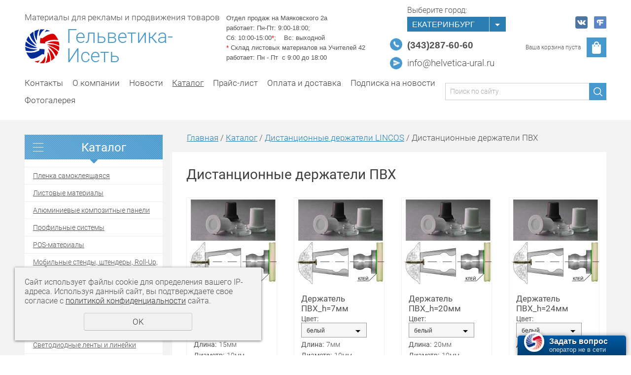

--- FILE ---
content_type: text/html; charset=UTF-8
request_url: https://helvetica-ural.ru/store/distancionnye_derzhateli/distancionnye-derzhateli-pvh/
body_size: 9913
content:
<!DOCTYPE html>
<html>
	<head>
		<meta name="theme-color" content="#68A9D3"> 
		<meta name="viewport" content="width=device-width">
		<meta http-equiv="Content-Type" content="text/html; charset=utf-8" /><meta http-equiv="Content-Language" content="ru" /><meta name="author" content="ur66.ru" /><meta name="format-detection" content="telephone=no" /><meta name="referrer" content="strict-origin-when-cross-origin" /><title>Дистанционные держатели ПВХ - Гельветика-Урал</title><meta name="keywords" content="Дистанционные держатели ПВХ" /><meta name="description" content="Гельветика-Урал: Каталог: Дистанционные держатели ПВХ" /><base href="https://helvetica-ural.ru" /><link rel="shortcut icon" href="/favicon.png" type="image/png" /><link href="//47600.ru/uss-css/uss_style_8.6.0.min.css" rel="stylesheet" type="text/css" /><link href="https://helvetica-ural.ru/css/style.css?d=1709094673" rel="stylesheet" type="text/css" /><script src="//47600.ru/uss-js/jquery-1.9.1.min.js" type="text/javascript"></script><script src="//47600.ru/uss-js/jquery.formstyler.min.js" type="text/javascript"></script><link rel="preload" href="//47600.ru/uss-js/jquery.form.min.js" as="script"/><link rel="preload" href="//47600.ru/uss-js/jquery.autocomplete.min.js" as="script"/><link rel="preload" href="//47600.ru/uss-js/uss-script-8.6.0.min.js" as="script"/>		<script src="//47600.ru/uss-js/uss-extra.js"></script>
	</head>
	<!-- 
		Для смены цветовой схемы необходимо сменить класс у body.
		Соответствие цветовых схем и названий классов для всего шаблона:
		colorStyle1 - Цветовая схема 1
		colorStyle2 - Цветовая схема 2
		colorStyle3 - Цветовая схема 3	
		colorStyle4 - Цветовая схема 4
		colorStyle5 - Цветовая схема 5
		colorStyle6 - Цветовая схема 6
	-->
	<body class="colorStyle6 singlepage" template_name='K3'>
		<div id="wrap">
			<div class="header-bg">
				<div class="header">
					<div class="inner">
						<div class="left">
							<div class="logo_description">   Материалы для рекламы и продвижения товаров</div>
							<div class="logo-row">
								<a href="/">
									<div class="logo-column">
										<div class="logo-image"><p><img src="//helvetica-ural.ru/uploadedFiles/images/New_Year/2023-2024/logo-g_png.png" alt="" width="62" height="63" /></p></div>
									</div>
									<div class="logo-column">
										<div class="logo">
											<div class="logo_sitename"><p><a href="/">Гельветика-Исеть</a></p></div>
										</div>
									</div>
								</a>
							</div>
						</div>
						<div class="center">
						</div>
						<div class="right">
							<div class="row">
								<div class="work-time">
									<p><span style="font-size: 10pt; font-family: helvetica, arial, sans-serif;">Отдел&nbsp;</span><span style="font-size: 10pt; font-family: helvetica, arial, sans-serif;">продаж на Маяковского 2а<br /></span><span style="font-size: 10pt; font-family: helvetica, arial, sans-serif;">работает: Пн-Пт: 9:00-18:00;&nbsp;<br /></span><span style="font-size: 10pt; font-family: helvetica, arial, sans-serif;">Сб: 10:00-15:00<span style="color: #ff0000;">*</span>;&nbsp; &nbsp;&nbsp;</span><span style="font-size: 10pt; font-family: helvetica, arial, sans-serif;">Вс: выходной</span></p>
<p><span style="font-size: 10pt;"><span style="font-family: helvetica, arial, sans-serif;"><span style="color: #ff0000;">*</span> Склад листовых материалов</span><span style="font-family: helvetica, arial, sans-serif;">&nbsp;на Учителей 42<br /></span><span style="font-family: helvetica, arial, sans-serif;">работает:&nbsp;</span><span style="font-family: helvetica, arial, sans-serif;">Пн - Пт&nbsp; с 9:00 до 18:00</span></span></p>								</div>
								<div class="contacts">
									<!--noindex-->
									<div class="lh_city">
										<p>
											<span>Выберите город:</span>
											<select class="city-select"onchange="if (this.value) window.location.href=this.value">
												<option value="/">Екатеринбург</option>
												<option value="http://tmn.helvetica-ural.ru/">Тюмень</option>
											</select>
										</p> 
										<script>$('.city-select').styler()</script>
									</div>
									<!--/noindex-->
									<div class="phone">
										<p><span style="font-family: arial, helvetica, sans-serif; font-size: 14pt;"><a href="tel:+7(343)287-60-60"><strong>(343)287-60-60</strong></a></span></p>									</div>
									<div class="email">
										<p><span style="font-size: 14pt;"><a href="mailto:info@helvetica-ural.ru">info@helvetica-ural.ru</a></span></p>									</div>
								</div>								
								
	<div class="basket">
		<div class="social">
			<p><a rel="noopener" href="https://vk.com/helvetica.ural" target="_blank"><img style="margin-right: 10px;" src="/uploadedFiles/images/vk.png" alt="" width="25" height="25" /></a><a rel="noopener" href="https://www.instagram.com/helvetica.ural/" target="_blank"> </a><a rel="noopener" href="https://ekaterinburg.flamp.ru/firm/gelvetika_ural_torgovaya_kompaniya_ooo_gelvetika_iset-1267165676592616" target="_blank"><img style="margin-right: 10px;" src="/uploadedFiles/images/icon/flamp.png" alt="" width="25" height="25" /></a></p>
		</div>
		<div class="basket_in">
			<a href="/basket/" class="basket_link"></a>
			<div class="basket_text">
				<div class="uss_widget uss_widget_basket uss_basket_mini uss_basket_wrapper empty" data-countword="Товаров:" data-priceword="Сумма: "><div class="uss_widget_outer_content basket_widget_inner empty"><div class="amounts uss_hidden"><span class="countword">Товаров:</span> <span id="uss_block_basket_amount"></span></div><div class="totals uss_hidden"><span class="priceword">Сумма: </span> <span id="uss_block_basket_totals"></span></div><p>Ваша корзина пуста</p></div></div>
			</div>
			<div class="basket_icon"></div>
		</div>
	</div>							</div>
						</div>
					</div>
				</div>
				<div class="menu">
					<div class="inner">
						<div class="burger">
							<span></span>
							<span></span>
							<span></span>
						</div>
						<div class="in_menu">
							<ul><li class=" first"><a  class=" first" href="kontakty/" title="Контакты" >Контакты</a></li><li><a  href="about/" title="О компании" >О компании</a></li><li><a  href="novosti/" title="Новости" >Новости</a></li><li class="active"><a  class="active" href="store/" title="Каталог" >Каталог</a></li><li><a  href="prays-list/" title="Скачать прайс" >Прайс-лист</a></li><li><a  href="oplata_i_dostavka/" title="Оплата и доставка" >Оплата и доставка</a></li><li><a  href="podpiska-na-rassylki/" title="Подписка на новости" >Подписка на новости</a></li><li class=" last"><a  class=" last" href="http://helvetica-ural.ru/fotogalereya-rabot/" title="Фотогалерея" >Фотогалерея</a></li></ul>						</div>
						<div class="search">
				<form class="uss_site_search" method="get" action="https://helvetica-ural.ru/sitesearch/">
					<input class="uss_input_name" type="text" value="" name="search" id="search_67984_3163" placeholder="Поиск по сайту" />
					<input class="uss_submit" type="submit" value="" />
				</form><script type='text/javascript'>
				$(document).ready(function() {
					$('#search_67984_3163').autocomplete('sitesearch/', {
						selectFirst: false,
						inputClass : 'uss_autocomplete_input',
						resultsClass: 'uss_autocomplete_results',
						matchContains: 'word',
						selectFirst: false,
						cacheLength: 1,
						delay: 500,
						minLength: 3,
						max:10,
						formatItem: function(item){
							var line = '';
							//изображение
							if(item[1]){
								line += '<span class="image">' + item[1] + '</span>';
							}

							//заголовок
							line += '<span class="title">' + item[0] + '</span>';

							//цена
							if(item[2]){
								line += '<span class="price">' + item[2] + '</span>';
							}
							return line;
						}
					});

					$(window).resize(function(){
						$('.uss_autocomplete_results').hide();
					});
					$('#search_67984_3163').result(function(event, data){console.log(data[1]); $(this).closest('form').submit() });});</script></div>					</div>
				</div>
			</div>
									<div class="container">
				<div class="inner">
					<div class="aside aside_left">
						<div class="aside_block aside_catalog type1"><div class="h3">Каталог</div><ul class="uss_eshop_menu totalItems_over10"><li class=" first"><a href="https://helvetica-ural.ru/store/plenka-samokleyushayasya/" class=" first">Пленка самоклеящаяся</a></li><li><a href="https://helvetica-ural.ru/store/listovye-materialy/">Листовые материалы</a></li><li><a href="https://helvetica-ural.ru/store/alyuminievye-kompozitnye-paneli/">Алюминиевые композитные панели</a></li><li><a href="https://helvetica-ural.ru/store/profilnye-sistemy/">Профильные системы</a></li><li><a href="https://helvetica-ural.ru/store/pos-materialy/">POS-материалы</a></li><li><a href="https://helvetica-ural.ru/store/modulnye-vystavochnye-informacionnye-stendy/">Мобильные стенды, штендеры, Roll-Up, стойки</a></li><li><a href="https://helvetica-ural.ru/store/vitrinnye-ekrany/">Готовые рамки и тонкие световые панели</a></li><li><a href="https://helvetica-ural.ru/store/materialy-dlya-pechati/">Материалы для печати</a></li><li><a href="https://helvetica-ural.ru/store/svetodiodnye-moduli/">Светодиодные модули и пиксели</a></li><li><a href="https://helvetica-ural.ru/store/svetodiodnye-lenty/">Светодиодные ленты и линейки</a></li><li><a href="https://helvetica-ural.ru/store/svetodiodnye-bloki-pitaniya/">Блоки питания</a></li><li><a href="https://helvetica-ural.ru/store/blok-upravleniya-svetom-kontroller/">Управление светом (контроллеры)</a></li><li><a href="https://helvetica-ural.ru/store/magnitnye-materialy-materialy-dlya-pisma-i-risovaniya-1/">Магнитные материалы, Материалы для письма и рисования</a></li><li><a href="https://helvetica-ural.ru/store/187848/">Клеевые и монтажные технологии</a></li><li class=" active"><a href="https://helvetica-ural.ru/store/distancionnye_derzhateli/" class=" active">Дистанционные держатели LINCOS</a><ul class='submenu'><li><a href='https://helvetica-ural.ru/store/distancionnye_derzhateli/derzhateli_dlya_krepleniya_vplotnuyu_k_stene/'>Держатели для крепления вплотную к стене</a></li><li><a href='https://helvetica-ural.ru/store/distancionnye_derzhateli/derzhateli-listovyh-materialov/'>Держатели для крепления к стене не стеклянных материалов</a></li><li><a href='https://helvetica-ural.ru/store/distancionnye_derzhateli/derzhateli-dlya-krepleniya-vplotnuyu-k-stene-bez-sverleniya-m/'>Держатели для крепления вплотную к стене без сверления материала</a></li><li><a href='https://helvetica-ural.ru/store/distancionnye_derzhateli/distancionnye_derzhateli_1/'>Дистанционные держатели под сверление</a></li><li><a href='https://helvetica-ural.ru/store/distancionnye_derzhateli/distancionnye-derzhateli-bez-sverleniya/'>Дистанционные держатели без сверления</a></li><li><a href='https://helvetica-ural.ru/store/distancionnye_derzhateli/distancionnye-derzhateli-tablichek-iz-stekla/'>Дистанционные держатели для крепления двух стекол на расстоянии</a></li><li><a href='https://helvetica-ural.ru/store/distancionnye_derzhateli/derzhateli-dlya-nastolnyh-tablichek/'>Держатели для настольных табличек</a></li><li><a href='https://helvetica-ural.ru/store/distancionnye_derzhateli/kronshteyny-dlya-krepleniya-steklyannyh-polochek-k-stene/'>Кронштейны для крепления полок из стекла к стене</a></li><li><a href='https://helvetica-ural.ru/store/distancionnye_derzhateli/trosovye-sistemy/'>Тросовые системы</a></li><li><a href='https://helvetica-ural.ru/store/distancionnye_derzhateli/furnitura-dlya-svetodiodnoy-podsvetki-stekla/'>Фурнитура для светодиодной подсветки стекла</a></li><li><a href='https://helvetica-ural.ru/store/distancionnye_derzhateli/distancionnye-derzhateli-ekonom/'>Дистанционные держатели серии  "Эконом"</a></li><li class=" active"><a href='https://helvetica-ural.ru/store/distancionnye_derzhateli/distancionnye-derzhateli-pvh/' class=" active">Дистанционные держатели ПВХ</a></li></ul></li><li><a href="https://helvetica-ural.ru/store/novogodnyaja-svetotehnika/">Новогодняя светотехника</a></li><li><a href="https://helvetica-ural.ru/store/oborudovanie-i-instrument/">Инструмент и расходные материалы</a></li><li><a href="https://helvetica-ural.ru/store/vystavochnoe-oborudovanie-pop-up-prizma/">Выставочное оборудование (POP-UP, "Призма")</a></li><li><a href="https://helvetica-ural.ru/store/gorodskie-chasy/">Городские часы</a></li><li><a href="https://helvetica-ural.ru/store/svetootrazhayuschie-paneli-solaair/">Светоотражающие панели</a></li><li><a href="https://helvetica-ural.ru/store/pechatnoe-oborudovanie/">Печатное и вспомогательное оборудование</a></li><li class=" last"><a href="https://helvetica-ural.ru/store/rasprodazha/" class=" last">Распродажа</a></li></ul></div>						<div class="aside_block type0 banner"></div>						<div class="aside_block lpl_spec"><div class="h3">Актуальная тема!</div><p><a rel="noopener" href="https://helvetica-ural.ru/store/plenka-samokleyushayasya/plenka-fotolyuminescentnaya/" target="_blank"><img style="display: block; margin-left: auto; margin-right: auto;" src="//helvetica-ural.ru/uploadedFiles/images/blog/123333.jpg" alt="" width="300" height="210" /></a></p>
<p style="text-align: center;"><span style="color: #ffffff;"><strong>Фотолюминесцентная пленка</strong></span></p>
<p style="text-align: center;"><span style="font-size: 36pt;"><a rel="noopener" href="https://helvetica-ural.ru/store/plenka-samokleyushayasya/plenka-fotolyuminescentnaya/" target="_blank"><strong><span style="background-color: #000000;"><span style="color: #00ff00;">LUCENTIS</span></span></strong></a></span></p>
<p style="text-align: center;"><span style="color: #ffffff;"><strong>Специально разработана для изготовления планов эвакуации, знаков пожарной безопасности.</strong></span></p>
<p style="text-align: center;"><span style="color: #ffffff;"><strong>Соответствует ГОСТ 34428-2018</strong></span></p></div>					</div>
					<!-- <div class="aside aside_right"></div> -->
					<div class="center">
						<div class="bread"><a href="https://helvetica-ural.ru" class="breadcrumbs_main">Главная</a> /  <a href="store/">Каталог</a>  /  <a href="store/distancionnye_derzhateli/">Дистанционные держатели LINCOS</a>  /  Дистанционные держатели ПВХ</div>						<div class="content">
							<h1>Дистанционные держатели ПВХ</h1>
							<div class="section section_eshop id_67991"><div class="uss_section_content"><div class="uss_eshop_filters"><noindex><script type="text/javascript"></script></noindex></div><div class="uss_cleaner"></div><div id="eshop_pos_content"><div class="uss_shop_blocks_view uss_elements_list ">
			
		<div class="uss_eshop_item order_many buyclick_available" style="width: 184px;">
							<div class="posimg_item">
					<div class="uss_img_holder_outer" style="width: 186px;">
						<div class="uss_img_holder" style="width: 180px; height: 180px;">
							<a href="https://helvetica-ural.ru/store/distancionnye_derzhateli/distancionnye-derzhateli-pvh/derzhatel-pvh-1/" title="Держатель ПВХ_h=15мм - Гельветика-Урал">
			<img src="/uploadedFiles/eshopimages/icons/180x180/dist-dlya-pvh_2.jpg"  alt="Держатель ПВХ_h=15мм - Гельветика-Урал" class="pos_main_img"/>
			
		</a>													</div>
											</div>
				</div>
						<div class="uss_shop_name">
									<a href="https://helvetica-ural.ru/store/distancionnye_derzhateli/distancionnye-derzhateli-pvh/derzhatel-pvh-1/" title="Подробное описание товара">Держатель ПВХ_h=15мм</a>
											</div>
							<div class="uss_specifications"> <div class="spec_item">
						<label>Цвет:</label>
						<select class="styler" name="specification_0" id="specification_3835541_0"><option value="0">белый</option><option value="1">прозрачный</option></select>
					</div>
					<div class="spec_item">
						<label>Длина:</label>
						<div>15мм</div><selectname="specification_1" id="specification_3835541_1" style="display:none;"><option value="0">15мм</option></select>
					</div>
					<div class="spec_item">
						<label>Диаметр:</label>
						<div>10мм</div><selectname="specification_2" id="specification_3835541_2" style="display:none;"><option value="0">10мм</option></select>
					</div>
					</div>
							<div class="uss_shop_price">
																<span class="actual_price"><em class="price_class" data-clear-price="7.6">7.60</em> <em class="currency_class">руб.</em></span>
									</div>
			  				<div class="uss_shop_by">
				<span class="uss_eshop_amount_block">
					<span class="amount_title">Кол-во</span><input type="number" min="0" inputmode="numeric" pattern="\d*" class="basket_amount_class basket_amount_pos_3835541" id="basket_amount_pos_3835541" value="1"></span><a class="add_to_cart buy_from_cart greater_than_zero show-basket-send-message uss_pos_buttons"   onclick="return changeItemInBasket(this,3835541,false,$(this).siblings('.uss_eshop_amount_block').find('input.basket_amount_class').val(),3, '');" title="В корзину" data-message="Товар добавлен  в корзину" data-item-id="3835541" data-title-tocart="В корзину">В корзину</a><div class="text_after_order_3835541" style="display:none;">Оформить заказ</div></div>
			  				<div class="uss_shop_by uss_shop_buy_one_click"><a class="add_to_cart buy_one_click uss_pos_buttons" title="Быстрый заказ" data-pos-id="3835541" data-url="https://helvetica-ural.ru/store/">Быстрый заказ</a></div>			
			
			
							<div class="uss_shop_amount_left availiable"><strong>Остаток:</strong> Складская позиция</div>
							<div class="uss_shop_uid"><strong>Код:</strong> ДЕР011/ДЕР02</div>
							<div class="uss_show_more uss_shop_linktomore"><a href="https://helvetica-ural.ru/store/distancionnye_derzhateli/distancionnye-derzhateli-pvh/derzhatel-pvh-1/">Подробнее</a></div>
					</div>
			
		<div class="uss_eshop_item order_many buyclick_available" style="width: 184px;">
							<div class="posimg_item">
					<div class="uss_img_holder_outer" style="width: 186px;">
						<div class="uss_img_holder" style="width: 180px; height: 180px;">
							<a href="https://helvetica-ural.ru/store/distancionnye_derzhateli/distancionnye-derzhateli-pvh/derzhatel-pvh/" title="Держатель ПВХ_h=7мм - Гельветика-Урал">
			<img src="/uploadedFiles/eshopimages/icons/180x180/dist-dlya-pvh.jpg"  alt="Держатель ПВХ_h=7мм - Гельветика-Урал" class="pos_main_img"/>
			
		</a>													</div>
											</div>
				</div>
						<div class="uss_shop_name">
									<a href="https://helvetica-ural.ru/store/distancionnye_derzhateli/distancionnye-derzhateli-pvh/derzhatel-pvh/" title="Подробное описание товара">Держатель ПВХ_h=7мм</a>
											</div>
							<div class="uss_specifications"> <div class="spec_item">
						<label>Цвет:</label>
						<select class="styler" name="specification_0" id="specification_3835522_0"><option value="0">белый</option><option value="1">прозрачный</option></select>
					</div>
					<div class="spec_item">
						<label>Длина:</label>
						<div>7мм</div><selectname="specification_1" id="specification_3835522_1" style="display:none;"><option value="0">7мм</option></select>
					</div>
					<div class="spec_item">
						<label>Диаметр:</label>
						<div>10мм</div><selectname="specification_2" id="specification_3835522_2" style="display:none;"><option value="0">10мм</option></select>
					</div>
					</div>
							<div class="uss_shop_price">
																<span class="actual_price"><em class="price_class" data-clear-price="7.6">7.60</em> <em class="currency_class">руб.</em></span>
									</div>
			  				<div class="uss_shop_by">
				<span class="uss_eshop_amount_block">
					<span class="amount_title">Кол-во</span><input type="number" min="0" inputmode="numeric" pattern="\d*" class="basket_amount_class basket_amount_pos_3835522" id="basket_amount_pos_3835522" value="1"></span><a class="add_to_cart buy_from_cart greater_than_zero show-basket-send-message uss_pos_buttons"   onclick="return changeItemInBasket(this,3835522,false,$(this).siblings('.uss_eshop_amount_block').find('input.basket_amount_class').val(),3, '');" title="В корзину" data-message="Товар добавлен  в корзину" data-item-id="3835522" data-title-tocart="В корзину">В корзину</a><div class="text_after_order_3835522" style="display:none;">Оформить заказ</div></div>
			  				<div class="uss_shop_by uss_shop_buy_one_click"><a class="add_to_cart buy_one_click uss_pos_buttons" title="Быстрый заказ" data-pos-id="3835522" data-url="https://helvetica-ural.ru/store/">Быстрый заказ</a></div>			
			
			
							<div class="uss_shop_amount_left availiable"><strong>Остаток:</strong> Складская позиция</div>
							<div class="uss_shop_uid"><strong>Код:</strong> ДЕР0103/0104</div>
							<div class="uss_show_more uss_shop_linktomore"><a href="https://helvetica-ural.ru/store/distancionnye_derzhateli/distancionnye-derzhateli-pvh/derzhatel-pvh/">Подробнее</a></div>
					</div>
			
		<div class="uss_eshop_item order_many buyclick_available" style="width: 184px;">
							<div class="posimg_item">
					<div class="uss_img_holder_outer" style="width: 186px;">
						<div class="uss_img_holder" style="width: 180px; height: 180px;">
							<a href="https://helvetica-ural.ru/store/distancionnye_derzhateli/distancionnye-derzhateli-pvh/derzhatel-pvh-2/" title="Держатель ПВХ_h=20мм - Гельветика-Урал">
			<img src="/uploadedFiles/eshopimages/icons/180x180/dist-dlya-pvh_2_2.jpg"  alt="Держатель ПВХ_h=20мм - Гельветика-Урал" class="pos_main_img"/>
			
		</a>													</div>
											</div>
				</div>
						<div class="uss_shop_name">
									<a href="https://helvetica-ural.ru/store/distancionnye_derzhateli/distancionnye-derzhateli-pvh/derzhatel-pvh-2/" title="Подробное описание товара">Держатель ПВХ_h=20мм</a>
											</div>
							<div class="uss_specifications"> <div class="spec_item">
						<label>Цвет:</label>
						<select class="styler" name="specification_0" id="specification_3835542_0"><option value="0">белый</option><option value="1">прозрачный</option></select>
					</div>
					<div class="spec_item">
						<label>Длина:</label>
						<div>20мм</div><selectname="specification_1" id="specification_3835542_1" style="display:none;"><option value="0">20мм</option></select>
					</div>
					<div class="spec_item">
						<label>Диаметр:</label>
						<div>10мм</div><selectname="specification_2" id="specification_3835542_2" style="display:none;"><option value="0">10мм</option></select>
					</div>
					</div>
							<div class="uss_shop_price">
																<span class="actual_price"><em class="price_class" data-clear-price="7.6">7.60</em> <em class="currency_class">руб.</em></span>
									</div>
			  				<div class="uss_shop_by">
				<span class="uss_eshop_amount_block">
					<span class="amount_title">Кол-во</span><input type="number" min="0" inputmode="numeric" pattern="\d*" class="basket_amount_class basket_amount_pos_3835542" id="basket_amount_pos_3835542" value="1"></span><a class="add_to_cart buy_from_cart greater_than_zero show-basket-send-message uss_pos_buttons"   onclick="return changeItemInBasket(this,3835542,false,$(this).siblings('.uss_eshop_amount_block').find('input.basket_amount_class').val(),3, '');" title="В корзину" data-message="Товар добавлен  в корзину" data-item-id="3835542" data-title-tocart="В корзину">В корзину</a><div class="text_after_order_3835542" style="display:none;">Оформить заказ</div></div>
			  				<div class="uss_shop_by uss_shop_buy_one_click"><a class="add_to_cart buy_one_click uss_pos_buttons" title="Быстрый заказ" data-pos-id="3835542" data-url="https://helvetica-ural.ru/store/">Быстрый заказ</a></div>			
			
			
							<div class="uss_shop_amount_left availiable"><strong>Остаток:</strong> Складская позиция</div>
							<div class="uss_shop_uid"><strong>Код:</strong> ДЕР041/ДЕР05</div>
							<div class="uss_show_more uss_shop_linktomore"><a href="https://helvetica-ural.ru/store/distancionnye_derzhateli/distancionnye-derzhateli-pvh/derzhatel-pvh-2/">Подробнее</a></div>
					</div>
			
		<div class="uss_eshop_item order_many buyclick_available" style="width: 184px;">
							<div class="posimg_item">
					<div class="uss_img_holder_outer" style="width: 186px;">
						<div class="uss_img_holder" style="width: 180px; height: 180px;">
							<a href="https://helvetica-ural.ru/store/distancionnye_derzhateli/distancionnye-derzhateli-pvh/derzhatel-pvh-3/" title="Держатель ПВХ_h=24мм - Гельветика-Урал">
			<img src="/uploadedFiles/eshopimages/icons/180x180/dist-dlya-pvh_2_2_2.jpg"  alt="Держатель ПВХ_h=24мм - Гельветика-Урал" class="pos_main_img"/>
			
		</a>													</div>
											</div>
				</div>
						<div class="uss_shop_name">
									<a href="https://helvetica-ural.ru/store/distancionnye_derzhateli/distancionnye-derzhateli-pvh/derzhatel-pvh-3/" title="Подробное описание товара">Держатель ПВХ_h=24мм</a>
											</div>
							<div class="uss_specifications"> <div class="spec_item">
						<label>Цвет:</label>
						<select class="styler" name="specification_0" id="specification_3835543_0"><option value="0">белый</option><option value="1">прозрачный</option></select>
					</div>
					<div class="spec_item">
						<label>Длина:</label>
						<div>24мм</div><selectname="specification_1" id="specification_3835543_1" style="display:none;"><option value="0">24мм</option></select>
					</div>
					<div class="spec_item">
						<label>Диаметр:</label>
						<div>10мм</div><selectname="specification_2" id="specification_3835543_2" style="display:none;"><option value="0">10мм</option></select>
					</div>
					</div>
							<div class="uss_shop_price">
																<span class="actual_price"><em class="price_class" data-clear-price="7.6">7.60</em> <em class="currency_class">руб.</em></span>
									</div>
			  				<div class="uss_shop_by">
				<span class="uss_eshop_amount_block">
					<span class="amount_title">Кол-во</span><input type="number" min="0" inputmode="numeric" pattern="\d*" class="basket_amount_class basket_amount_pos_3835543" id="basket_amount_pos_3835543" value="1"></span><a class="add_to_cart buy_from_cart greater_than_zero show-basket-send-message uss_pos_buttons"   onclick="return changeItemInBasket(this,3835543,false,$(this).siblings('.uss_eshop_amount_block').find('input.basket_amount_class').val(),3, '');" title="В корзину" data-message="Товар добавлен  в корзину" data-item-id="3835543" data-title-tocart="В корзину">В корзину</a><div class="text_after_order_3835543" style="display:none;">Оформить заказ</div></div>
			  				<div class="uss_shop_by uss_shop_buy_one_click"><a class="add_to_cart buy_one_click uss_pos_buttons" title="Быстрый заказ" data-pos-id="3835543" data-url="https://helvetica-ural.ru/store/">Быстрый заказ</a></div>			
			
			
							<div class="uss_shop_amount_left availiable"><strong>Остаток:</strong> Складская позиция</div>
							<div class="uss_shop_uid"><strong>Код:</strong> ДЕР071/ДЕР08</div>
							<div class="uss_show_more uss_shop_linktomore"><a href="https://helvetica-ural.ru/store/distancionnye_derzhateli/distancionnye-derzhateli-pvh/derzhatel-pvh-3/">Подробнее</a></div>
					</div>
			
		<div class="uss_eshop_item order_many buyclick_available" style="width: 184px;">
							<div class="posimg_item">
					<div class="uss_img_holder_outer" style="width: 186px;">
						<div class="uss_img_holder" style="width: 180px; height: 180px;">
							<a href="https://helvetica-ural.ru/store/distancionnye_derzhateli/distancionnye-derzhateli-pvh/derzhatel-pvh-4/" title="Держатель ПВХ_h=30мм - Гельветика-Урал">
			<img src="/uploadedFiles/eshopimages/icons/180x180/dist-dlya-pvh_2_2_2_2.jpg"  alt="Держатель ПВХ_h=30мм - Гельветика-Урал" class="pos_main_img"/>
			
		</a>													</div>
											</div>
				</div>
						<div class="uss_shop_name">
									<a href="https://helvetica-ural.ru/store/distancionnye_derzhateli/distancionnye-derzhateli-pvh/derzhatel-pvh-4/" title="Подробное описание товара">Держатель ПВХ_h=30мм</a>
											</div>
							<div class="uss_specifications"> <div class="spec_item">
						<label>Цвет:</label>
						<select class="styler" name="specification_0" id="specification_3835544_0"><option value="0">белый</option><option value="1">прозрачный</option></select>
					</div>
					<div class="spec_item">
						<label>Длина:</label>
						<div>30мм</div><selectname="specification_1" id="specification_3835544_1" style="display:none;"><option value="0">30мм</option></select>
					</div>
					<div class="spec_item">
						<label>Диаметр:</label>
						<div>10мм</div><selectname="specification_2" id="specification_3835544_2" style="display:none;"><option value="0">10мм</option></select>
					</div>
					</div>
							<div class="uss_shop_price">
																<span class="actual_price"><em class="price_class" data-clear-price="7.6">7.60</em> <em class="currency_class">руб.</em></span>
									</div>
			  				<div class="uss_shop_by">
				<span class="uss_eshop_amount_block">
					<span class="amount_title">Кол-во</span><input type="number" min="0" inputmode="numeric" pattern="\d*" class="basket_amount_class basket_amount_pos_3835544" id="basket_amount_pos_3835544" value="1"></span><a class="add_to_cart buy_from_cart greater_than_zero show-basket-send-message uss_pos_buttons"   onclick="return changeItemInBasket(this,3835544,false,$(this).siblings('.uss_eshop_amount_block').find('input.basket_amount_class').val(),3, '');" title="В корзину" data-message="Товар добавлен  в корзину" data-item-id="3835544" data-title-tocart="В корзину">В корзину</a><div class="text_after_order_3835544" style="display:none;">Оформить заказ</div></div>
			  				<div class="uss_shop_by uss_shop_buy_one_click"><a class="add_to_cart buy_one_click uss_pos_buttons" title="Быстрый заказ" data-pos-id="3835544" data-url="https://helvetica-ural.ru/store/">Быстрый заказ</a></div>			
			
			
							<div class="uss_shop_amount_left availiable"><strong>Остаток:</strong> Складская позиция</div>
							<div class="uss_shop_uid"><strong>Код:</strong> ДЕР101/ДЕР11</div>
							<div class="uss_show_more uss_shop_linktomore"><a href="https://helvetica-ural.ru/store/distancionnye_derzhateli/distancionnye-derzhateli-pvh/derzhatel-pvh-4/">Подробнее</a></div>
					</div>
	</div></div></div></div><div class="cleaner"></div>							<div class="block flex news news-x3">
				<div class="items"><div class="h3">Новости</div><div class="uss_widget_outer_content"><div class="news_block_item first"><div class="info"><div class="date">26.11.2025</div><div class="title"><a href="https://helvetica-ural.ru/novosti/teper-my-prodaem-plenku-chernyy-kley-metrazhom/"><span class="tspan">Теперь мы продаем пленку "Черный клей" метражом.</span></a></div><div class="preview"><p><a rel="noopener" href="https://helvetica-ural.ru/store/materialy-dlya-pechati/plenki-dlya-pechati/plenka-dlya-pechati-100mc-kitay-chernyy-kley/plenka-dlya-pechati-norma-100mc-belaya-matov-1-2750m-chernyy/" target="_blank"><img src="//helvetica-ural.ru/uploadedFiles/images/2025/novosti/chernyy-kley-na-metrazh.jpg" alt="" width="750" height="375" /></a></p></div></div></div><div class="news_block_item"><div class="info"><div class="date">10.11.2025</div><div class="title"><a href="https://helvetica-ural.ru/novosti/akciya-svetovaya-panel-crystal-a3/"><span class="tspan">Акция! Световая панель CRYSTAL A3</span></a></div><div class="preview"><p><a rel="noopener" href="https://helvetica-ural.ru/store/vitrinnye-ekrany/tonkie-svetovye-paneli-kristall/svetovaya-panel-dvustoronnyaya-podvesnaya-kristall/svetovaya-panel-dvustor-podvesnaya-a3-crystal-tokoprovod-tros/" target="_blank"><img src="//helvetica-ural.ru/uploadedFiles/images/2025/novosti/akciya2-na-panel-kristal-a3.jpg" alt="" width="750" height="376" /></a></p></div></div></div><div class="news_block_item last"><div class="info"><div class="date">18.04.2025</div><div class="title"><a href="https://helvetica-ural.ru/novosti/krasnoe-svetorasseivayuschee-orgsteklo/"><span class="tspan">Красное светорассеивающее оргстекло</span></a></div><div class="preview"><p><a rel="noopener" href="https://helvetica-ural.ru/store/listovye-materialy/cvetnoe-akrilovoe-steklo/orgsteklo-rx-krasnoe-ekstruzionnoe-300020003mm/" target="_blank"><img src="//helvetica-ural.ru/uploadedFiles/images/2025/novosti/krasnoe-orgsteklo-RX.jpg" alt="" width="750" height="375" /></a></p></div></div></div></div></div>
				<div class="watch_all"><a href="/novosti/">Все новости</a></div>
		</div>													</div>
					</div>
				</div>
			</div>
						<!--  -->
									<div class="footer_menu">
		<div class="inner">
			<div class="in_menu"><ul><li class=" first"><a  class=" first" href="kontakty/" title="Контакты" >Контакты</a></li><li><a  href="about/" title="О компании" >О компании</a></li><li><a  href="novosti/" title="Новости" >Новости</a></li><li class="active"><a  class="active" href="store/" title="Каталог" >Каталог</a></li><li><a  href="prays-list/" title="Скачать прайс" >Прайс-лист</a></li><li><a  href="oplata_i_dostavka/" title="Оплата и доставка" >Оплата и доставка</a></li><li><a  href="podpiska-na-rassylki/" title="Подписка на новости" >Подписка на новости</a></li><li class=" last"><a  class=" last" href="http://helvetica-ural.ru/fotogalereya-rabot/" title="Фотогалерея" >Фотогалерея</a></li></ul></div>
		</div>
	</div>			<div class="footer_bg">
				<div class="footer">
					<div class="inner">
						<div class="left">
							<div class="social">
								<p><a rel="noopener" href="https://vk.com/helvetica.ural" target="_blank"><img style="margin-right: 10px;" src="/uploadedFiles/images/vk.png" alt="" width="25" height="25" /></a><a rel="noopener" href="https://www.instagram.com/helvetica.ural/" target="_blank"> </a><a rel="noopener" href="https://ekaterinburg.flamp.ru/firm/gelvetika_ural_torgovaya_kompaniya_ooo_gelvetika_iset-1267165676592616" target="_blank"><img style="margin-right: 10px;" src="/uploadedFiles/images/icon/flamp.png" alt="" width="25" height="25" /></a></p>							</div>
							<div class="counters">
								<!-- Yandex.Metrika counter -->
<script type="text/javascript" >
   (function(m,e,t,r,i,k,a){m[i]=m[i]||function(){(m[i].a=m[i].a||[]).push(arguments)};
   m[i].l=1*new Date();
   for (var j = 0; j < document.scripts.length; j++) {if (document.scripts[j].src === r) { return; }}
   k=e.createElement(t),a=e.getElementsByTagName(t)[0],k.async=1,k.src=r,a.parentNode.insertBefore(k,a)})
   (window, document, "script", "https://mc.yandex.ru/metrika/tag.js", "ym");

   ym(42528749, "init", {
        clickmap:true,
        trackLinks:true,
        accurateTrackBounce:true,
        webvisor:true,
        ecommerce:"dataLayer"
   });
</script>
<noscript><div><img src="https://mc.yandex.ru/watch/42528749" style="position:absolute; left:-9999px;" alt="" /></div></noscript>
<!-- /Yandex.Metrika counter -->

<script>
  (function(i,s,o,g,r,a,m){i['GoogleAnalyticsObject']=r;i[r]=i[r]||function(){
  (i[r].q=i[r].q||[]).push(arguments)},i[r].l=1*new Date();a=s.createElement(o),
  m=s.getElementsByTagName(o)[0];a.async=1;a.src=g;m.parentNode.insertBefore(a,m)
  })(window,document,'script','https://www.google-analytics.com/analytics.js','ga');

  ga('create', 'UA-92833477-1', 'auto');
  ga('send', 'pageview');

</script>

<!-- StreamWood code -->
<link href="https://clients.streamwood.ru/StreamWood/sw.css" rel="stylesheet" type="text/css" />
<script type="text/javascript" src="https://clients.streamwood.ru/StreamWood/sw.js" charset="utf-8"></script>
<script type="text/javascript">
  swQ(document).ready(function(){
    swQ().SW({
      swKey: '14b013ddefe611a59fe92fa65fcccfce',
      swDomainKey: 'e51bafde41d07dab16358df47486c7ce'
    });
    swQ('body').SW('load');
  });
</script>

<script src="//cdn.callibri.ru/callibri.js" type="text/javascript" charset="utf-8" defer></script><script type="text/javascript">initStyler();</script>							</div>
						</div>
						<div class="center"></div>
						<div class="right">
							<div class="row">
								<div class="email">
									<p><span style="font-size: 14pt;"><a href="mailto:info@helvetica-ural.ru">info@helvetica-ural.ru</a></span></p>								</div>
								<div class="contacts">
									<p><span style="font-family: arial, helvetica, sans-serif; font-size: 14pt;"><a href="tel:+7(343)287-60-60"><strong>(343)287-60-60</strong></a></span></p>								</div>
							</div>
							<div class="row">
								<div class="address">
									<p>г. Екатеринбург, ул. Маяковского, 2А</p>								</div>
							</div>
							<div class="row grafik">
								<div class="work-time">
									<p><span style="font-size: 10pt; font-family: helvetica, arial, sans-serif;">Отдел&nbsp;</span><span style="font-size: 10pt; font-family: helvetica, arial, sans-serif;">продаж на Маяковского 2а<br /></span><span style="font-size: 10pt; font-family: helvetica, arial, sans-serif;">работает: Пн-Пт: 9:00-18:00;&nbsp;<br /></span><span style="font-size: 10pt; font-family: helvetica, arial, sans-serif;">Сб: 10:00-15:00<span style="color: #ff0000;">*</span>;&nbsp; &nbsp;&nbsp;</span><span style="font-size: 10pt; font-family: helvetica, arial, sans-serif;">Вс: выходной</span></p>
<p><span style="font-size: 10pt;"><span style="font-family: helvetica, arial, sans-serif;"><span style="color: #ff0000;">*</span> Склад листовых материалов</span><span style="font-family: helvetica, arial, sans-serif;">&nbsp;на Учителей 42<br /></span><span style="font-family: helvetica, arial, sans-serif;">работает:&nbsp;</span><span style="font-family: helvetica, arial, sans-serif;">Пн - Пт&nbsp; с 9:00 до 18:00</span></span></p>								</div>
							</div>
						</div>
					</div>
				</div>
				<div class="bottom">
					<div class="inner">
						<div class="left">
							<div class="policy">
								<a href="/privacy-policy/">Политика конфиденциальности</a>
							</div>
							<div class="copy">
								<div class="uss-site-copyright">&copy;&nbsp;2012 - 2026 <p><a href="/">Гельветика-Исеть</a></p></div>							</div>
						</div>
						<div class="center"></div>
						<div class="right">
							<div class="dev">
								<div class="ssnn-copyright ssnn-black"><a class="ssnn-copyright_logo" href="https://7600.ru/" target="_blank" title="Кабинет - создание сайтов Екатеринбург"><i class="g-png"><img src="//47600.ru/uss-img/7600-2011-logo/7600_mini_logo_black.png" width="86" height="24" alt="Кабинет - создание сайтов Екатеринбург" /></i></a><a class="ssnn-copyright_text" href="https://7600.ru/" target="_blank" title="Кабинет - создание сайтов Екатеринбург"><span>Создание сайтов</span></a></div>							</div>
						</div>
					</div>
				</div>
			</div>
		</div>
		<div class="to-top-btn to-top-btn-left"><div class="to-top-btn-inner"></div></div><script src="//47600.ru/uss-js/jquery.form.min.js" type="text/javascript"></script><script src="//47600.ru/uss-js/jquery.autocomplete.min.js" type="text/javascript"></script><script src="//47600.ru/uss-js/uss-script-8.6.0.min.js" type="text/javascript"></script>		<script src="/js/jquery.mCustomScrollbar.concat.min.js"></script>
		<script src="/js/slick.min.js"></script>
		<script type="text/javascript" src="/js/main.js"></script>
		<script src="//47600.ru/uss-js/flex.js"></script>
	</body>
</html>
<noindex>
	<div class="uss_privacy_policy_wrap type_2 fixed">
		<div class="uss_privacy_policy_inner">
			<div class="uss_privacy_policy_text">Сайт использует файлы cookie для определения вашего IP-адреса. Используя данный сайт, вы подтверждаете свое согласие с <a href="/privacy-policy/" target="blank" rel="nofollow">политикой конфиденциальности</a> сайта.</div>
			<div class="uss_privacy_policy_button">
				<span>OK</span>
			</div>
		</div>
	</div>
</noindex>


--- FILE ---
content_type: text/css
request_url: https://helvetica-ural.ru/css/style.css?d=1709094673
body_size: 62698
content:
.slick-slider {
  position: relative;
  display: block;
  -webkit-box-sizing: border-box;
          box-sizing: border-box;
  -webkit-user-select: none;
     -moz-user-select: none;
      -ms-user-select: none;
          user-select: none;
  -ms-touch-action: pan-y;
      touch-action: pan-y;
}
.slick-list {
  position: relative;
  display: block;
  overflow: hidden;
  margin: 0;
  padding: 0;
  width: 100%;
}
.slick-list.dragging {
  cursor: pointer;
  cursor: hand;
}
.slick-slider .slick-track,
.slick-slider .slick-list {
  -webkit-transform: translate3d(0, 0, 0);
          transform: translate3d(0, 0, 0);
}
.slick-track {
  position: relative;
  top: 0;
  left: 0;
  display: block;
  margin-left: auto;
  margin-right: auto;
  min-width: 100%;
}
.slick-loading .slick-track {
  visibility: hidden;
}
.slick-slide {
  display: none;
  float: left;
  height: 100%;
  min-height: 1px;
}
[dir='rtl'] .slick-slide {
  float: right;
}
.slick-slide img {
  display: block;
}
.slick-slide.slick-loading img {
  display: none;
}
.slick-slide.dragging img {
  pointer-events: none;
}
.slick-initialized .slick-slide {
  display: block;
}
.slick-loading .slick-slide {
  visibility: hidden;
}
.slick-vertical .slick-slide {
  display: block;
  height: auto;
  border: 1px solid transparent;
}
.slick-arrow.slick-hidden {
  display: none;
}
.slick-prev,
.slick-next {
  font-size: 0;
  line-height: 0;
  position: absolute;
  top: 50%;
  display: block;
  width: 20px;
  height: 20px;
  padding: 0;
  -webkit-transform: translate(0, -50%);
          transform: translate(0, -50%);
  cursor: pointer;
  color: transparent;
  border: none;
  outline: none;
  background: transparent;
}
.slick-prev {
  left: -25px;
}
[dir='rtl'] .slick-prev {
  right: -25px;
  left: auto;
}
.slick-next {
  right: -25px;
}
[dir='rtl'] .slick-next {
  right: auto;
  left: -25px;
}
.slick-dots {
  position: absolute;
  bottom: -25px;
  display: block;
  width: 100%;
  padding: 0;
  margin: 0;
  list-style: none;
  text-align: center;
}
.slick-dots li {
  position: relative;
  display: inline-block;
  margin: 0 5px;
  padding: 0;
  cursor: pointer;
}
.slick-dots li button {
  font-size: 0;
  line-height: 0;
  display: block;
  width: 20px;
  height: 20px;
  padding: 5px;
  cursor: pointer;
  color: transparent;
  border: 0;
  outline: none;
  background: transparent;
}
.mCustomScrollBox {
  position: relative;
  overflow: hidden;
  height: 100%;
  max-width: 100%;
  outline: 0;
  direction: ltr;
}
.mCSB_container {
  overflow: hidden;
  width: auto;
  height: auto;
}
.mCSB_inside > .mCSB_container {
  margin-right: 30px;
}
.mCSB_container.mCS_no_scrollbar_y.mCS_y_hidden {
  margin-right: 0;
}
.mCS-dir-rtl > .mCSB_inside > .mCSB_container {
  margin-right: 0;
  margin-left: 30px;
}
.mCS-dir-rtl > .mCSB_inside > .mCSB_container.mCS_no_scrollbar_y.mCS_y_hidden {
  margin-left: 0;
}
.mCSB_scrollTools {
  position: absolute;
  width: 16px;
  height: auto;
  left: auto;
  top: 0;
  right: 0;
  bottom: 0;
  opacity: .75;
  filter: "alpha(opacity=75)";
  -ms-filter: "alpha(opacity=75)";
}
.mCSB_outside + .mCSB_scrollTools {
  right: -26px;
}
.mCS-dir-rtl > .mCSB_inside > .mCSB_scrollTools,
.mCS-dir-rtl > .mCSB_outside + .mCSB_scrollTools {
  right: auto;
  left: 0;
}
.mCS-dir-rtl > .mCSB_outside + .mCSB_scrollTools {
  left: -26px;
}
.mCSB_scrollTools .mCSB_draggerContainer {
  position: absolute;
  top: 0;
  left: 0;
  bottom: 0;
  right: 0;
  height: auto;
}
.mCSB_scrollTools a + .mCSB_draggerContainer {
  margin: 20px 0;
}
.mCSB_scrollTools .mCSB_draggerRail {
  width: 2px;
  height: 100%;
  margin: 0 auto;
  border-radius: 16px;
}
.mCSB_scrollTools .mCSB_dragger {
  cursor: pointer;
  width: 100%;
  height: 30px;
  z-index: 1;
}
.mCSB_scrollTools .mCSB_dragger .mCSB_dragger_bar {
  position: relative;
  width: 4px;
  height: 100%;
  margin: 0 auto;
  border-radius: 16px;
  text-align: center;
}
.mCSB_scrollTools_vertical.mCSB_scrollTools_onDrag_expand .mCSB_dragger.mCSB_dragger_onDrag_expanded .mCSB_dragger_bar,
.mCSB_scrollTools_vertical.mCSB_scrollTools_onDrag_expand .mCSB_draggerContainer:hover .mCSB_dragger .mCSB_dragger_bar {
  width: 12px;
}
.mCSB_scrollTools_vertical.mCSB_scrollTools_onDrag_expand .mCSB_dragger.mCSB_dragger_onDrag_expanded + .mCSB_draggerRail,
.mCSB_scrollTools_vertical.mCSB_scrollTools_onDrag_expand .mCSB_draggerContainer:hover .mCSB_draggerRail {
  width: 8px;
}
.mCSB_scrollTools .mCSB_buttonDown,
.mCSB_scrollTools .mCSB_buttonUp {
  display: block;
  position: absolute;
  height: 20px;
  width: 100%;
  overflow: hidden;
  margin: 0 auto;
  cursor: pointer;
}
.mCSB_scrollTools .mCSB_buttonDown {
  bottom: 0;
}
.mCSB_horizontal.mCSB_inside > .mCSB_container {
  margin-right: 0;
  margin-bottom: 30px;
}
.mCSB_horizontal.mCSB_outside > .mCSB_container {
  min-height: 100%;
}
.mCSB_horizontal > .mCSB_container.mCS_no_scrollbar_x.mCS_x_hidden {
  margin-bottom: 0;
}
.mCSB_scrollTools.mCSB_scrollTools_horizontal {
  width: auto;
  height: 16px;
  top: auto;
  right: 0;
  bottom: 0;
  left: 0;
}
.mCustomScrollBox + .mCSB_scrollTools + .mCSB_scrollTools.mCSB_scrollTools_horizontal,
.mCustomScrollBox + .mCSB_scrollTools.mCSB_scrollTools_horizontal {
  bottom: -26px;
}
.mCSB_scrollTools.mCSB_scrollTools_horizontal a + .mCSB_draggerContainer {
  margin: 0 20px;
}
.mCSB_scrollTools.mCSB_scrollTools_horizontal .mCSB_draggerRail {
  width: 100%;
  height: 2px;
  margin: 7px 0;
}
.mCSB_scrollTools.mCSB_scrollTools_horizontal .mCSB_dragger {
  width: 30px;
  height: 100%;
  left: 0;
}
.mCSB_scrollTools.mCSB_scrollTools_horizontal .mCSB_dragger .mCSB_dragger_bar {
  width: 100%;
  height: 4px;
  margin: 6px auto;
}
.mCSB_scrollTools_horizontal.mCSB_scrollTools_onDrag_expand .mCSB_dragger.mCSB_dragger_onDrag_expanded .mCSB_dragger_bar,
.mCSB_scrollTools_horizontal.mCSB_scrollTools_onDrag_expand .mCSB_draggerContainer:hover .mCSB_dragger .mCSB_dragger_bar {
  height: 12px;
  margin: 2px auto;
}
.mCSB_scrollTools_horizontal.mCSB_scrollTools_onDrag_expand .mCSB_dragger.mCSB_dragger_onDrag_expanded + .mCSB_draggerRail,
.mCSB_scrollTools_horizontal.mCSB_scrollTools_onDrag_expand .mCSB_draggerContainer:hover .mCSB_draggerRail {
  height: 8px;
  margin: 4px 0;
}
.mCSB_scrollTools.mCSB_scrollTools_horizontal .mCSB_buttonLeft,
.mCSB_scrollTools.mCSB_scrollTools_horizontal .mCSB_buttonRight {
  display: block;
  position: absolute;
  width: 20px;
  height: 100%;
  overflow: hidden;
  margin: 0 auto;
  cursor: pointer;
}
.mCSB_scrollTools.mCSB_scrollTools_horizontal .mCSB_buttonLeft {
  left: 0;
}
.mCSB_scrollTools.mCSB_scrollTools_horizontal .mCSB_buttonRight {
  right: 0;
}
.mCSB_container_wrapper {
  position: absolute;
  height: auto;
  width: auto;
  overflow: hidden;
  top: 0;
  left: 0;
  right: 0;
  bottom: 0;
  margin-right: 30px;
  margin-bottom: 30px;
}
.mCSB_container_wrapper > .mCSB_container {
  padding-right: 30px;
  padding-bottom: 30px;
  -webkit-box-sizing: border-box;
  box-sizing: border-box;
}
.mCSB_vertical_horizontal > .mCSB_scrollTools.mCSB_scrollTools_vertical {
  bottom: 20px;
}
.mCSB_vertical_horizontal > .mCSB_scrollTools.mCSB_scrollTools_horizontal {
  right: 20px;
}
.mCSB_container_wrapper.mCS_no_scrollbar_x.mCS_x_hidden + .mCSB_scrollTools.mCSB_scrollTools_vertical {
  bottom: 0;
}
.mCS-dir-rtl > .mCustomScrollBox.mCSB_vertical_horizontal.mCSB_inside > .mCSB_scrollTools.mCSB_scrollTools_horizontal,
.mCSB_container_wrapper.mCS_no_scrollbar_y.mCS_y_hidden + .mCSB_scrollTools ~ .mCSB_scrollTools.mCSB_scrollTools_horizontal {
  right: 0;
}
.mCS-dir-rtl > .mCustomScrollBox.mCSB_vertical_horizontal.mCSB_inside > .mCSB_scrollTools.mCSB_scrollTools_horizontal {
  left: 20px;
}
.mCS-dir-rtl > .mCustomScrollBox.mCSB_vertical_horizontal.mCSB_inside > .mCSB_container_wrapper.mCS_no_scrollbar_y.mCS_y_hidden + .mCSB_scrollTools ~ .mCSB_scrollTools.mCSB_scrollTools_horizontal {
  left: 0;
}
.mCS-dir-rtl > .mCSB_inside > .mCSB_container_wrapper {
  margin-right: 0;
  margin-left: 30px;
}
.mCSB_container_wrapper.mCS_no_scrollbar_y.mCS_y_hidden > .mCSB_container {
  padding-right: 0;
}
.mCSB_container_wrapper.mCS_no_scrollbar_x.mCS_x_hidden > .mCSB_container {
  padding-bottom: 0;
}
.mCustomScrollBox.mCSB_vertical_horizontal.mCSB_inside > .mCSB_container_wrapper.mCS_no_scrollbar_y.mCS_y_hidden {
  margin-right: 0;
  margin-left: 0;
}
.mCustomScrollBox.mCSB_vertical_horizontal.mCSB_inside > .mCSB_container_wrapper.mCS_no_scrollbar_x.mCS_x_hidden {
  margin-bottom: 0;
}
.mCSB_scrollTools,
.mCSB_scrollTools .mCSB_buttonDown,
.mCSB_scrollTools .mCSB_buttonLeft,
.mCSB_scrollTools .mCSB_buttonRight,
.mCSB_scrollTools .mCSB_buttonUp,
.mCSB_scrollTools .mCSB_dragger .mCSB_dragger_bar {
  -webkit-transition: opacity 0.2s ease-in-out, background-color 0.2s ease-in-out;
  transition: opacity 0.2s ease-in-out, background-color 0.2s ease-in-out;
}
.mCSB_scrollTools_horizontal.mCSB_scrollTools_onDrag_expand .mCSB_draggerRail,
.mCSB_scrollTools_horizontal.mCSB_scrollTools_onDrag_expand .mCSB_dragger_bar,
.mCSB_scrollTools_vertical.mCSB_scrollTools_onDrag_expand .mCSB_draggerRail,
.mCSB_scrollTools_vertical.mCSB_scrollTools_onDrag_expand .mCSB_dragger_bar {
  -webkit-transition: width 0.2s ease-out 0.2s, height 0.2s ease-out 0.2s, margin-left 0.2s ease-out 0.2s, margin-right 0.2s ease-out 0.2s, margin-top 0.2s ease-out 0.2s, margin-bottom 0.2s ease-out 0.2s, opacity 0.2s ease-in-out, background-color 0.2s ease-in-out;
  transition: width 0.2s ease-out 0.2s, height 0.2s ease-out 0.2s, margin-left 0.2s ease-out 0.2s, margin-right 0.2s ease-out 0.2s, margin-top 0.2s ease-out 0.2s, margin-bottom 0.2s ease-out 0.2s, opacity 0.2s ease-in-out, background-color 0.2s ease-in-out;
}
.mCS-autoHide > .mCustomScrollBox > .mCSB_scrollTools,
.mCS-autoHide > .mCustomScrollBox ~ .mCSB_scrollTools {
  opacity: 0;
  filter: "alpha(opacity=0)";
  -ms-filter: "alpha(opacity=0)";
}
.mCS-autoHide:hover > .mCustomScrollBox > .mCSB_scrollTools,
.mCS-autoHide:hover > .mCustomScrollBox ~ .mCSB_scrollTools,
.mCustomScrollBox:hover > .mCSB_scrollTools,
.mCustomScrollBox:hover ~ .mCSB_scrollTools,
.mCustomScrollbar > .mCustomScrollBox > .mCSB_scrollTools.mCSB_scrollTools_onDrag,
.mCustomScrollbar > .mCustomScrollBox ~ .mCSB_scrollTools.mCSB_scrollTools_onDrag {
  opacity: 1;
  filter: "alpha(opacity=100)";
  -ms-filter: "alpha(opacity=100)";
}
.mCSB_scrollTools .mCSB_draggerRail {
  background-color: #000;
  background-color: rgba(0, 0, 0, 0.4);
  filter: "alpha(opacity=40)";
  -ms-filter: "alpha(opacity=40)";
}
.mCSB_scrollTools .mCSB_dragger .mCSB_dragger_bar {
  background-color: #fff;
  background-color: rgba(255, 255, 255, 0.75);
  filter: "alpha(opacity=75)";
  -ms-filter: "alpha(opacity=75)";
}
.mCSB_scrollTools .mCSB_dragger:hover .mCSB_dragger_bar {
  background-color: #fff;
  background-color: rgba(255, 255, 255, 0.85);
  filter: "alpha(opacity=85)";
  -ms-filter: "alpha(opacity=85)";
}
.mCSB_scrollTools .mCSB_dragger.mCSB_dragger_onDrag .mCSB_dragger_bar,
.mCSB_scrollTools .mCSB_dragger:active .mCSB_dragger_bar {
  background-color: #fff;
  background-color: rgba(255, 255, 255, 0.9);
  filter: "alpha(opacity=90)";
  -ms-filter: "alpha(opacity=90)";
}
.mCSB_scrollTools .mCSB_buttonDown,
.mCSB_scrollTools .mCSB_buttonLeft,
.mCSB_scrollTools .mCSB_buttonRight,
.mCSB_scrollTools .mCSB_buttonUp {
  background-image: url(mCSB_buttons.png);
  background-repeat: no-repeat;
  opacity: .4;
  filter: "alpha(opacity=40)";
  -ms-filter: "alpha(opacity=40)";
}
.mCSB_scrollTools .mCSB_buttonUp {
  background-position: 0 0;
}
.mCSB_scrollTools .mCSB_buttonDown {
  background-position: 0 -20px;
}
.mCSB_scrollTools .mCSB_buttonLeft {
  background-position: 0 -40px;
}
.mCSB_scrollTools .mCSB_buttonRight {
  background-position: 0 -56px;
}
.mCSB_scrollTools .mCSB_buttonDown:hover,
.mCSB_scrollTools .mCSB_buttonLeft:hover,
.mCSB_scrollTools .mCSB_buttonRight:hover,
.mCSB_scrollTools .mCSB_buttonUp:hover {
  opacity: .75;
  filter: "alpha(opacity=75)";
  -ms-filter: "alpha(opacity=75)";
}
.mCSB_scrollTools .mCSB_buttonDown:active,
.mCSB_scrollTools .mCSB_buttonLeft:active,
.mCSB_scrollTools .mCSB_buttonRight:active,
.mCSB_scrollTools .mCSB_buttonUp:active {
  opacity: .9;
  filter: "alpha(opacity=90)";
  -ms-filter: "alpha(opacity=90)";
}
.mCS-dark.mCSB_scrollTools .mCSB_draggerRail {
  background-color: #000;
  background-color: rgba(0, 0, 0, 0.15);
}
.mCS-dark.mCSB_scrollTools .mCSB_dragger .mCSB_dragger_bar {
  background-color: #000;
  background-color: rgba(0, 0, 0, 0.75);
}
.mCS-dark.mCSB_scrollTools .mCSB_dragger:hover .mCSB_dragger_bar {
  background-color: rgba(0, 0, 0, 0.85);
}
.mCS-dark.mCSB_scrollTools .mCSB_dragger.mCSB_dragger_onDrag .mCSB_dragger_bar,
.mCS-dark.mCSB_scrollTools .mCSB_dragger:active .mCSB_dragger_bar {
  background-color: rgba(0, 0, 0, 0.9);
}
.mCS-dark.mCSB_scrollTools .mCSB_buttonUp {
  background-position: -80px 0;
}
.mCS-dark.mCSB_scrollTools .mCSB_buttonDown {
  background-position: -80px -20px;
}
.mCS-dark.mCSB_scrollTools .mCSB_buttonLeft {
  background-position: -80px -40px;
}
.mCS-dark.mCSB_scrollTools .mCSB_buttonRight {
  background-position: -80px -56px;
}
.mCS-dark-2.mCSB_scrollTools .mCSB_draggerRail,
.mCS-light-2.mCSB_scrollTools .mCSB_draggerRail {
  width: 4px;
  background-color: #fff;
  background-color: rgba(255, 255, 255, 0.1);
  border-radius: 1px;
}
.mCS-dark-2.mCSB_scrollTools .mCSB_dragger .mCSB_dragger_bar,
.mCS-light-2.mCSB_scrollTools .mCSB_dragger .mCSB_dragger_bar {
  width: 4px;
  background-color: #fff;
  background-color: rgba(255, 255, 255, 0.75);
  border-radius: 1px;
}
.mCS-dark-2.mCSB_scrollTools_horizontal .mCSB_dragger .mCSB_dragger_bar,
.mCS-dark-2.mCSB_scrollTools_horizontal .mCSB_draggerRail,
.mCS-light-2.mCSB_scrollTools_horizontal .mCSB_dragger .mCSB_dragger_bar,
.mCS-light-2.mCSB_scrollTools_horizontal .mCSB_draggerRail {
  width: 100%;
  height: 4px;
  margin: 6px auto;
}
.mCS-light-2.mCSB_scrollTools .mCSB_dragger:hover .mCSB_dragger_bar {
  background-color: #fff;
  background-color: rgba(255, 255, 255, 0.85);
}
.mCS-light-2.mCSB_scrollTools .mCSB_dragger.mCSB_dragger_onDrag .mCSB_dragger_bar,
.mCS-light-2.mCSB_scrollTools .mCSB_dragger:active .mCSB_dragger_bar {
  background-color: #fff;
  background-color: rgba(255, 255, 255, 0.9);
}
.mCS-light-2.mCSB_scrollTools .mCSB_buttonUp {
  background-position: -32px 0;
}
.mCS-light-2.mCSB_scrollTools .mCSB_buttonDown {
  background-position: -32px -20px;
}
.mCS-light-2.mCSB_scrollTools .mCSB_buttonLeft {
  background-position: -40px -40px;
}
.mCS-light-2.mCSB_scrollTools .mCSB_buttonRight {
  background-position: -40px -56px;
}
.mCS-dark-2.mCSB_scrollTools .mCSB_draggerRail {
  background-color: #000;
  background-color: rgba(0, 0, 0, 0.1);
  border-radius: 1px;
}
.mCS-dark-2.mCSB_scrollTools .mCSB_dragger .mCSB_dragger_bar {
  background-color: #000;
  background-color: rgba(0, 0, 0, 0.75);
  border-radius: 1px;
}
.mCS-dark-2.mCSB_scrollTools .mCSB_dragger:hover .mCSB_dragger_bar {
  background-color: #000;
  background-color: rgba(0, 0, 0, 0.85);
}
.mCS-dark-2.mCSB_scrollTools .mCSB_dragger.mCSB_dragger_onDrag .mCSB_dragger_bar,
.mCS-dark-2.mCSB_scrollTools .mCSB_dragger:active .mCSB_dragger_bar {
  background-color: #000;
  background-color: rgba(0, 0, 0, 0.9);
}
.mCS-dark-2.mCSB_scrollTools .mCSB_buttonUp {
  background-position: -112px 0;
}
.mCS-dark-2.mCSB_scrollTools .mCSB_buttonDown {
  background-position: -112px -20px;
}
.mCS-dark-2.mCSB_scrollTools .mCSB_buttonLeft {
  background-position: -120px -40px;
}
.mCS-dark-2.mCSB_scrollTools .mCSB_buttonRight {
  background-position: -120px -56px;
}
.mCS-dark-thick.mCSB_scrollTools .mCSB_draggerRail,
.mCS-light-thick.mCSB_scrollTools .mCSB_draggerRail {
  width: 4px;
  background-color: #fff;
  background-color: rgba(255, 255, 255, 0.1);
  border-radius: 2px;
}
.mCS-dark-thick.mCSB_scrollTools .mCSB_dragger .mCSB_dragger_bar,
.mCS-light-thick.mCSB_scrollTools .mCSB_dragger .mCSB_dragger_bar {
  width: 6px;
  background-color: #fff;
  background-color: rgba(255, 255, 255, 0.75);
  border-radius: 2px;
}
.mCS-dark-thick.mCSB_scrollTools_horizontal .mCSB_draggerRail,
.mCS-light-thick.mCSB_scrollTools_horizontal .mCSB_draggerRail {
  width: 100%;
  height: 4px;
  margin: 6px 0;
}
.mCS-dark-thick.mCSB_scrollTools_horizontal .mCSB_dragger .mCSB_dragger_bar,
.mCS-light-thick.mCSB_scrollTools_horizontal .mCSB_dragger .mCSB_dragger_bar {
  width: 100%;
  height: 6px;
  margin: 5px auto;
}
.mCS-light-thick.mCSB_scrollTools .mCSB_dragger:hover .mCSB_dragger_bar {
  background-color: #fff;
  background-color: rgba(255, 255, 255, 0.85);
}
.mCS-light-thick.mCSB_scrollTools .mCSB_dragger.mCSB_dragger_onDrag .mCSB_dragger_bar,
.mCS-light-thick.mCSB_scrollTools .mCSB_dragger:active .mCSB_dragger_bar {
  background-color: #fff;
  background-color: rgba(255, 255, 255, 0.9);
}
.mCS-light-thick.mCSB_scrollTools .mCSB_buttonUp {
  background-position: -16px 0;
}
.mCS-light-thick.mCSB_scrollTools .mCSB_buttonDown {
  background-position: -16px -20px;
}
.mCS-light-thick.mCSB_scrollTools .mCSB_buttonLeft {
  background-position: -20px -40px;
}
.mCS-light-thick.mCSB_scrollTools .mCSB_buttonRight {
  background-position: -20px -56px;
}
.mCS-dark-thick.mCSB_scrollTools .mCSB_draggerRail {
  background-color: #000;
  background-color: rgba(0, 0, 0, 0.1);
  border-radius: 2px;
}
.mCS-dark-thick.mCSB_scrollTools .mCSB_dragger .mCSB_dragger_bar {
  background-color: #000;
  background-color: rgba(0, 0, 0, 0.75);
  border-radius: 2px;
}
.mCS-dark-thick.mCSB_scrollTools .mCSB_dragger:hover .mCSB_dragger_bar {
  background-color: #000;
  background-color: rgba(0, 0, 0, 0.85);
}
.mCS-dark-thick.mCSB_scrollTools .mCSB_dragger.mCSB_dragger_onDrag .mCSB_dragger_bar,
.mCS-dark-thick.mCSB_scrollTools .mCSB_dragger:active .mCSB_dragger_bar {
  background-color: #000;
  background-color: rgba(0, 0, 0, 0.9);
}
.mCS-dark-thick.mCSB_scrollTools .mCSB_buttonUp {
  background-position: -96px 0;
}
.mCS-dark-thick.mCSB_scrollTools .mCSB_buttonDown {
  background-position: -96px -20px;
}
.mCS-dark-thick.mCSB_scrollTools .mCSB_buttonLeft {
  background-position: -100px -40px;
}
.mCS-dark-thick.mCSB_scrollTools .mCSB_buttonRight {
  background-position: -100px -56px;
}
.mCS-light-thin.mCSB_scrollTools .mCSB_draggerRail {
  background-color: #fff;
  background-color: rgba(255, 255, 255, 0.1);
}
.mCS-dark-thin.mCSB_scrollTools .mCSB_dragger .mCSB_dragger_bar,
.mCS-light-thin.mCSB_scrollTools .mCSB_dragger .mCSB_dragger_bar {
  width: 2px;
}
.mCS-dark-thin.mCSB_scrollTools_horizontal .mCSB_draggerRail,
.mCS-light-thin.mCSB_scrollTools_horizontal .mCSB_draggerRail {
  width: 100%;
}
.mCS-dark-thin.mCSB_scrollTools_horizontal .mCSB_dragger .mCSB_dragger_bar,
.mCS-light-thin.mCSB_scrollTools_horizontal .mCSB_dragger .mCSB_dragger_bar {
  width: 100%;
  height: 2px;
  margin: 7px auto;
}
.mCS-dark-thin.mCSB_scrollTools .mCSB_draggerRail {
  background-color: #000;
  background-color: rgba(0, 0, 0, 0.15);
}
.mCS-dark-thin.mCSB_scrollTools .mCSB_dragger .mCSB_dragger_bar {
  background-color: #000;
  background-color: rgba(0, 0, 0, 0.75);
}
.mCS-dark-thin.mCSB_scrollTools .mCSB_dragger:hover .mCSB_dragger_bar {
  background-color: #000;
  background-color: rgba(0, 0, 0, 0.85);
}
.mCS-dark-thin.mCSB_scrollTools .mCSB_dragger.mCSB_dragger_onDrag .mCSB_dragger_bar,
.mCS-dark-thin.mCSB_scrollTools .mCSB_dragger:active .mCSB_dragger_bar {
  background-color: #000;
  background-color: rgba(0, 0, 0, 0.9);
}
.mCS-dark-thin.mCSB_scrollTools .mCSB_buttonUp {
  background-position: -80px 0;
}
.mCS-dark-thin.mCSB_scrollTools .mCSB_buttonDown {
  background-position: -80px -20px;
}
.mCS-dark-thin.mCSB_scrollTools .mCSB_buttonLeft {
  background-position: -80px -40px;
}
.mCS-dark-thin.mCSB_scrollTools .mCSB_buttonRight {
  background-position: -80px -56px;
}
.mCS-rounded.mCSB_scrollTools .mCSB_draggerRail {
  background-color: #fff;
  background-color: rgba(255, 255, 255, 0.15);
}
.mCS-rounded-dark.mCSB_scrollTools .mCSB_dragger,
.mCS-rounded-dots-dark.mCSB_scrollTools .mCSB_dragger,
.mCS-rounded-dots.mCSB_scrollTools .mCSB_dragger,
.mCS-rounded.mCSB_scrollTools .mCSB_dragger {
  height: 14px;
}
.mCS-rounded-dark.mCSB_scrollTools .mCSB_dragger .mCSB_dragger_bar,
.mCS-rounded-dots-dark.mCSB_scrollTools .mCSB_dragger .mCSB_dragger_bar,
.mCS-rounded-dots.mCSB_scrollTools .mCSB_dragger .mCSB_dragger_bar,
.mCS-rounded.mCSB_scrollTools .mCSB_dragger .mCSB_dragger_bar {
  width: 14px;
  margin: 0 1px;
}
.mCS-rounded-dark.mCSB_scrollTools_horizontal .mCSB_dragger,
.mCS-rounded-dots-dark.mCSB_scrollTools_horizontal .mCSB_dragger,
.mCS-rounded-dots.mCSB_scrollTools_horizontal .mCSB_dragger,
.mCS-rounded.mCSB_scrollTools_horizontal .mCSB_dragger {
  width: 14px;
}
.mCS-rounded-dark.mCSB_scrollTools_horizontal .mCSB_dragger .mCSB_dragger_bar,
.mCS-rounded-dots-dark.mCSB_scrollTools_horizontal .mCSB_dragger .mCSB_dragger_bar,
.mCS-rounded-dots.mCSB_scrollTools_horizontal .mCSB_dragger .mCSB_dragger_bar,
.mCS-rounded.mCSB_scrollTools_horizontal .mCSB_dragger .mCSB_dragger_bar {
  height: 14px;
  margin: 1px 0;
}
.mCS-rounded-dark.mCSB_scrollTools_vertical.mCSB_scrollTools_onDrag_expand .mCSB_dragger.mCSB_dragger_onDrag_expanded .mCSB_dragger_bar,
.mCS-rounded-dark.mCSB_scrollTools_vertical.mCSB_scrollTools_onDrag_expand .mCSB_draggerContainer:hover .mCSB_dragger .mCSB_dragger_bar,
.mCS-rounded.mCSB_scrollTools_vertical.mCSB_scrollTools_onDrag_expand .mCSB_dragger.mCSB_dragger_onDrag_expanded .mCSB_dragger_bar,
.mCS-rounded.mCSB_scrollTools_vertical.mCSB_scrollTools_onDrag_expand .mCSB_draggerContainer:hover .mCSB_dragger .mCSB_dragger_bar {
  width: 16px;
  height: 16px;
  margin: -1px 0;
}
.mCS-rounded-dark.mCSB_scrollTools_vertical.mCSB_scrollTools_onDrag_expand .mCSB_dragger.mCSB_dragger_onDrag_expanded + .mCSB_draggerRail,
.mCS-rounded-dark.mCSB_scrollTools_vertical.mCSB_scrollTools_onDrag_expand .mCSB_draggerContainer:hover .mCSB_draggerRail,
.mCS-rounded.mCSB_scrollTools_vertical.mCSB_scrollTools_onDrag_expand .mCSB_dragger.mCSB_dragger_onDrag_expanded + .mCSB_draggerRail,
.mCS-rounded.mCSB_scrollTools_vertical.mCSB_scrollTools_onDrag_expand .mCSB_draggerContainer:hover .mCSB_draggerRail {
  width: 4px;
}
.mCS-rounded-dark.mCSB_scrollTools_horizontal.mCSB_scrollTools_onDrag_expand .mCSB_dragger.mCSB_dragger_onDrag_expanded .mCSB_dragger_bar,
.mCS-rounded-dark.mCSB_scrollTools_horizontal.mCSB_scrollTools_onDrag_expand .mCSB_draggerContainer:hover .mCSB_dragger .mCSB_dragger_bar,
.mCS-rounded.mCSB_scrollTools_horizontal.mCSB_scrollTools_onDrag_expand .mCSB_dragger.mCSB_dragger_onDrag_expanded .mCSB_dragger_bar,
.mCS-rounded.mCSB_scrollTools_horizontal.mCSB_scrollTools_onDrag_expand .mCSB_draggerContainer:hover .mCSB_dragger .mCSB_dragger_bar {
  height: 16px;
  width: 16px;
  margin: 0 -1px;
}
.mCS-rounded-dark.mCSB_scrollTools_horizontal.mCSB_scrollTools_onDrag_expand .mCSB_dragger.mCSB_dragger_onDrag_expanded + .mCSB_draggerRail,
.mCS-rounded-dark.mCSB_scrollTools_horizontal.mCSB_scrollTools_onDrag_expand .mCSB_draggerContainer:hover .mCSB_draggerRail,
.mCS-rounded.mCSB_scrollTools_horizontal.mCSB_scrollTools_onDrag_expand .mCSB_dragger.mCSB_dragger_onDrag_expanded + .mCSB_draggerRail,
.mCS-rounded.mCSB_scrollTools_horizontal.mCSB_scrollTools_onDrag_expand .mCSB_draggerContainer:hover .mCSB_draggerRail {
  height: 4px;
  margin: 6px 0;
}
.mCS-rounded.mCSB_scrollTools .mCSB_buttonUp {
  background-position: 0 -72px;
}
.mCS-rounded.mCSB_scrollTools .mCSB_buttonDown {
  background-position: 0 -92px;
}
.mCS-rounded.mCSB_scrollTools .mCSB_buttonLeft {
  background-position: 0 -112px;
}
.mCS-rounded.mCSB_scrollTools .mCSB_buttonRight {
  background-position: 0 -128px;
}
.mCS-rounded-dark.mCSB_scrollTools .mCSB_dragger .mCSB_dragger_bar,
.mCS-rounded-dots-dark.mCSB_scrollTools .mCSB_dragger .mCSB_dragger_bar {
  background-color: #000;
  background-color: rgba(0, 0, 0, 0.75);
}
.mCS-rounded-dark.mCSB_scrollTools .mCSB_draggerRail {
  background-color: #000;
  background-color: rgba(0, 0, 0, 0.15);
}
.mCS-rounded-dark.mCSB_scrollTools .mCSB_dragger:hover .mCSB_dragger_bar,
.mCS-rounded-dots-dark.mCSB_scrollTools .mCSB_dragger:hover .mCSB_dragger_bar {
  background-color: #000;
  background-color: rgba(0, 0, 0, 0.85);
}
.mCS-rounded-dark.mCSB_scrollTools .mCSB_dragger.mCSB_dragger_onDrag .mCSB_dragger_bar,
.mCS-rounded-dark.mCSB_scrollTools .mCSB_dragger:active .mCSB_dragger_bar,
.mCS-rounded-dots-dark.mCSB_scrollTools .mCSB_dragger.mCSB_dragger_onDrag .mCSB_dragger_bar,
.mCS-rounded-dots-dark.mCSB_scrollTools .mCSB_dragger:active .mCSB_dragger_bar {
  background-color: #000;
  background-color: rgba(0, 0, 0, 0.9);
}
.mCS-rounded-dark.mCSB_scrollTools .mCSB_buttonUp {
  background-position: -80px -72px;
}
.mCS-rounded-dark.mCSB_scrollTools .mCSB_buttonDown {
  background-position: -80px -92px;
}
.mCS-rounded-dark.mCSB_scrollTools .mCSB_buttonLeft {
  background-position: -80px -112px;
}
.mCS-rounded-dark.mCSB_scrollTools .mCSB_buttonRight {
  background-position: -80px -128px;
}
.mCS-rounded-dots-dark.mCSB_scrollTools_vertical .mCSB_draggerRail,
.mCS-rounded-dots.mCSB_scrollTools_vertical .mCSB_draggerRail {
  width: 4px;
}
.mCS-rounded-dots-dark.mCSB_scrollTools .mCSB_draggerRail,
.mCS-rounded-dots-dark.mCSB_scrollTools_horizontal .mCSB_draggerRail,
.mCS-rounded-dots.mCSB_scrollTools .mCSB_draggerRail,
.mCS-rounded-dots.mCSB_scrollTools_horizontal .mCSB_draggerRail {
  background-color: transparent;
  background-position: center;
}
.mCS-rounded-dots-dark.mCSB_scrollTools .mCSB_draggerRail,
.mCS-rounded-dots.mCSB_scrollTools .mCSB_draggerRail {
  background-image: url([data-uri]);
  background-repeat: repeat-y;
  opacity: .3;
  filter: "alpha(opacity=30)";
  -ms-filter: "alpha(opacity=30)";
}
.mCS-rounded-dots-dark.mCSB_scrollTools_horizontal .mCSB_draggerRail,
.mCS-rounded-dots.mCSB_scrollTools_horizontal .mCSB_draggerRail {
  height: 4px;
  margin: 6px 0;
  background-repeat: repeat-x;
}
.mCS-rounded-dots.mCSB_scrollTools .mCSB_buttonUp {
  background-position: -16px -72px;
}
.mCS-rounded-dots.mCSB_scrollTools .mCSB_buttonDown {
  background-position: -16px -92px;
}
.mCS-rounded-dots.mCSB_scrollTools .mCSB_buttonLeft {
  background-position: -20px -112px;
}
.mCS-rounded-dots.mCSB_scrollTools .mCSB_buttonRight {
  background-position: -20px -128px;
}
.mCS-rounded-dots-dark.mCSB_scrollTools .mCSB_draggerRail {
  background-image: url([data-uri]);
}
.mCS-rounded-dots-dark.mCSB_scrollTools .mCSB_buttonUp {
  background-position: -96px -72px;
}
.mCS-rounded-dots-dark.mCSB_scrollTools .mCSB_buttonDown {
  background-position: -96px -92px;
}
.mCS-rounded-dots-dark.mCSB_scrollTools .mCSB_buttonLeft {
  background-position: -100px -112px;
}
.mCS-rounded-dots-dark.mCSB_scrollTools .mCSB_buttonRight {
  background-position: -100px -128px;
}
.mCS-3d-dark.mCSB_scrollTools .mCSB_dragger .mCSB_dragger_bar,
.mCS-3d-thick-dark.mCSB_scrollTools .mCSB_dragger .mCSB_dragger_bar,
.mCS-3d-thick.mCSB_scrollTools .mCSB_dragger .mCSB_dragger_bar,
.mCS-3d.mCSB_scrollTools .mCSB_dragger .mCSB_dragger_bar {
  background-repeat: repeat-y;
  background-image: -webkit-gradient(linear, left top, right top, color-stop(0, rgba(255, 255, 255, 0.5)), to(rgba(255, 255, 255, 0)));
  background-image: linear-gradient(to right, rgba(255, 255, 255, 0.5) 0, rgba(255, 255, 255, 0) 100%);
}
.mCS-3d-dark.mCSB_scrollTools_horizontal .mCSB_dragger .mCSB_dragger_bar,
.mCS-3d-thick-dark.mCSB_scrollTools_horizontal .mCSB_dragger .mCSB_dragger_bar,
.mCS-3d-thick.mCSB_scrollTools_horizontal .mCSB_dragger .mCSB_dragger_bar,
.mCS-3d.mCSB_scrollTools_horizontal .mCSB_dragger .mCSB_dragger_bar {
  background-repeat: repeat-x;
  background-image: -webkit-gradient(linear, left top, left bottom, color-stop(0, rgba(255, 255, 255, 0.5)), to(rgba(255, 255, 255, 0)));
  background-image: linear-gradient(to bottom, rgba(255, 255, 255, 0.5) 0, rgba(255, 255, 255, 0) 100%);
}
.mCS-3d-dark.mCSB_scrollTools_vertical .mCSB_dragger,
.mCS-3d.mCSB_scrollTools_vertical .mCSB_dragger {
  height: 70px;
}
.mCS-3d-dark.mCSB_scrollTools_horizontal .mCSB_dragger,
.mCS-3d.mCSB_scrollTools_horizontal .mCSB_dragger {
  width: 70px;
}
.mCS-3d-dark.mCSB_scrollTools,
.mCS-3d.mCSB_scrollTools {
  opacity: 1;
  filter: "alpha(opacity=30)";
  -ms-filter: "alpha(opacity=30)";
}
.mCS-3d-dark.mCSB_scrollTools .mCSB_dragger .mCSB_dragger_bar,
.mCS-3d-dark.mCSB_scrollTools .mCSB_draggerRail,
.mCS-3d.mCSB_scrollTools .mCSB_dragger .mCSB_dragger_bar,
.mCS-3d.mCSB_scrollTools .mCSB_draggerRail {
  border-radius: 16px;
}
.mCS-3d-dark.mCSB_scrollTools .mCSB_draggerRail,
.mCS-3d.mCSB_scrollTools .mCSB_draggerRail {
  width: 8px;
  background-color: #000;
  background-color: rgba(0, 0, 0, 0.2);
  -webkit-box-shadow: inset 1px 0 1px rgba(0, 0, 0, 0.5), inset -1px 0 1px rgba(255, 255, 255, 0.2);
          box-shadow: inset 1px 0 1px rgba(0, 0, 0, 0.5), inset -1px 0 1px rgba(255, 255, 255, 0.2);
}
.mCS-3d-dark.mCSB_scrollTools .mCSB_dragger .mCSB_dragger_bar,
.mCS-3d-dark.mCSB_scrollTools .mCSB_dragger.mCSB_dragger_onDrag .mCSB_dragger_bar,
.mCS-3d-dark.mCSB_scrollTools .mCSB_dragger:active .mCSB_dragger_bar,
.mCS-3d-dark.mCSB_scrollTools .mCSB_dragger:hover .mCSB_dragger_bar,
.mCS-3d.mCSB_scrollTools .mCSB_dragger .mCSB_dragger_bar,
.mCS-3d.mCSB_scrollTools .mCSB_dragger.mCSB_dragger_onDrag .mCSB_dragger_bar,
.mCS-3d.mCSB_scrollTools .mCSB_dragger:active .mCSB_dragger_bar,
.mCS-3d.mCSB_scrollTools .mCSB_dragger:hover .mCSB_dragger_bar {
  background-color: #555555;
}
.mCS-3d-dark.mCSB_scrollTools .mCSB_dragger .mCSB_dragger_bar,
.mCS-3d.mCSB_scrollTools .mCSB_dragger .mCSB_dragger_bar {
  width: 8px;
}
.mCS-3d-dark.mCSB_scrollTools_horizontal .mCSB_draggerRail,
.mCS-3d.mCSB_scrollTools_horizontal .mCSB_draggerRail {
  width: 100%;
  height: 8px;
  margin: 4px 0;
  -webkit-box-shadow: inset 0 1px 1px rgba(0, 0, 0, 0.5), inset 0 -1px 1px rgba(255, 255, 255, 0.2);
          box-shadow: inset 0 1px 1px rgba(0, 0, 0, 0.5), inset 0 -1px 1px rgba(255, 255, 255, 0.2);
}
.mCS-3d-dark.mCSB_scrollTools_horizontal .mCSB_dragger .mCSB_dragger_bar,
.mCS-3d.mCSB_scrollTools_horizontal .mCSB_dragger .mCSB_dragger_bar {
  width: 100%;
  height: 8px;
  margin: 4px auto;
}
.mCS-3d.mCSB_scrollTools .mCSB_buttonUp {
  background-position: -32px -72px;
}
.mCS-3d.mCSB_scrollTools .mCSB_buttonDown {
  background-position: -32px -92px;
}
.mCS-3d.mCSB_scrollTools .mCSB_buttonLeft {
  background-position: -40px -112px;
}
.mCS-3d.mCSB_scrollTools .mCSB_buttonRight {
  background-position: -40px -128px;
}
.mCS-3d-dark.mCSB_scrollTools .mCSB_draggerRail {
  background-color: #000;
  background-color: rgba(0, 0, 0, 0.1);
  -webkit-box-shadow: inset 1px 0 1px rgba(0, 0, 0, 0.1);
          box-shadow: inset 1px 0 1px rgba(0, 0, 0, 0.1);
}
.mCS-3d-dark.mCSB_scrollTools_horizontal .mCSB_draggerRail {
  -webkit-box-shadow: inset 0 1px 1px rgba(0, 0, 0, 0.1);
          box-shadow: inset 0 1px 1px rgba(0, 0, 0, 0.1);
}
.mCS-3d-dark.mCSB_scrollTools .mCSB_buttonUp {
  background-position: -112px -72px;
}
.mCS-3d-dark.mCSB_scrollTools .mCSB_buttonDown {
  background-position: -112px -92px;
}
.mCS-3d-dark.mCSB_scrollTools .mCSB_buttonLeft {
  background-position: -120px -112px;
}
.mCS-3d-dark.mCSB_scrollTools .mCSB_buttonRight {
  background-position: -120px -128px;
}
.mCS-3d-thick-dark.mCSB_scrollTools,
.mCS-3d-thick.mCSB_scrollTools {
  opacity: 1;
  filter: "alpha(opacity=30)";
  -ms-filter: "alpha(opacity=30)";
}
.mCS-3d-thick-dark.mCSB_scrollTools,
.mCS-3d-thick-dark.mCSB_scrollTools .mCSB_draggerContainer,
.mCS-3d-thick.mCSB_scrollTools,
.mCS-3d-thick.mCSB_scrollTools .mCSB_draggerContainer {
  border-radius: 7px;
}
.mCSB_inside + .mCS-3d-thick-dark.mCSB_scrollTools_vertical,
.mCSB_inside + .mCS-3d-thick.mCSB_scrollTools_vertical {
  right: 1px;
}
.mCS-3d-thick-dark.mCSB_scrollTools_vertical,
.mCS-3d-thick.mCSB_scrollTools_vertical {
  -webkit-box-shadow: inset 1px 0 1px rgba(0, 0, 0, 0.1), inset 0 0 14px rgba(0, 0, 0, 0.5);
          box-shadow: inset 1px 0 1px rgba(0, 0, 0, 0.1), inset 0 0 14px rgba(0, 0, 0, 0.5);
}
.mCS-3d-thick-dark.mCSB_scrollTools_horizontal,
.mCS-3d-thick.mCSB_scrollTools_horizontal {
  bottom: 1px;
  -webkit-box-shadow: inset 0 1px 1px rgba(0, 0, 0, 0.1), inset 0 0 14px rgba(0, 0, 0, 0.5);
          box-shadow: inset 0 1px 1px rgba(0, 0, 0, 0.1), inset 0 0 14px rgba(0, 0, 0, 0.5);
}
.mCS-3d-thick-dark.mCSB_scrollTools .mCSB_dragger .mCSB_dragger_bar,
.mCS-3d-thick.mCSB_scrollTools .mCSB_dragger .mCSB_dragger_bar {
  border-radius: 5px;
  -webkit-box-shadow: inset 1px 0 0 rgba(255, 255, 255, 0.4);
          box-shadow: inset 1px 0 0 rgba(255, 255, 255, 0.4);
  width: 12px;
  margin: 2px;
  position: absolute;
  height: auto;
  top: 0;
  bottom: 0;
  left: 0;
  right: 0;
}
.mCS-3d-thick-dark.mCSB_scrollTools_horizontal .mCSB_dragger .mCSB_dragger_bar,
.mCS-3d-thick.mCSB_scrollTools_horizontal .mCSB_dragger .mCSB_dragger_bar {
  -webkit-box-shadow: inset 0 1px 0 rgba(255, 255, 255, 0.4);
          box-shadow: inset 0 1px 0 rgba(255, 255, 255, 0.4);
  height: 12px;
  width: auto;
}
.mCS-3d-thick.mCSB_scrollTools .mCSB_dragger .mCSB_dragger_bar,
.mCS-3d-thick.mCSB_scrollTools .mCSB_dragger.mCSB_dragger_onDrag .mCSB_dragger_bar,
.mCS-3d-thick.mCSB_scrollTools .mCSB_dragger:active .mCSB_dragger_bar,
.mCS-3d-thick.mCSB_scrollTools .mCSB_dragger:hover .mCSB_dragger_bar {
  background-color: #555555;
}
.mCS-3d-thick.mCSB_scrollTools .mCSB_draggerContainer {
  background-color: #000;
  background-color: rgba(0, 0, 0, 0.05);
  -webkit-box-shadow: inset 1px 1px 16px rgba(0, 0, 0, 0.1);
          box-shadow: inset 1px 1px 16px rgba(0, 0, 0, 0.1);
}
.mCS-3d-thick.mCSB_scrollTools .mCSB_draggerRail {
  background-color: transparent;
}
.mCS-3d-thick.mCSB_scrollTools .mCSB_buttonUp {
  background-position: -32px -72px;
}
.mCS-3d-thick.mCSB_scrollTools .mCSB_buttonDown {
  background-position: -32px -92px;
}
.mCS-3d-thick.mCSB_scrollTools .mCSB_buttonLeft {
  background-position: -40px -112px;
}
.mCS-3d-thick.mCSB_scrollTools .mCSB_buttonRight {
  background-position: -40px -128px;
}
.mCS-3d-thick-dark.mCSB_scrollTools {
  -webkit-box-shadow: inset 0 0 14px rgba(0, 0, 0, 0.2);
          box-shadow: inset 0 0 14px rgba(0, 0, 0, 0.2);
}
.mCS-3d-thick-dark.mCSB_scrollTools_horizontal {
  -webkit-box-shadow: inset 0 1px 1px rgba(0, 0, 0, 0.1), inset 0 0 14px rgba(0, 0, 0, 0.2);
          box-shadow: inset 0 1px 1px rgba(0, 0, 0, 0.1), inset 0 0 14px rgba(0, 0, 0, 0.2);
}
.mCS-3d-thick-dark.mCSB_scrollTools .mCSB_dragger .mCSB_dragger_bar {
  -webkit-box-shadow: inset 1px 0 0 rgba(255, 255, 255, 0.4), inset -1px 0 0 rgba(0, 0, 0, 0.2);
          box-shadow: inset 1px 0 0 rgba(255, 255, 255, 0.4), inset -1px 0 0 rgba(0, 0, 0, 0.2);
}
.mCS-3d-thick-dark.mCSB_scrollTools_horizontal .mCSB_dragger .mCSB_dragger_bar {
  -webkit-box-shadow: inset 0 1px 0 rgba(255, 255, 255, 0.4), inset 0 -1px 0 rgba(0, 0, 0, 0.2);
          box-shadow: inset 0 1px 0 rgba(255, 255, 255, 0.4), inset 0 -1px 0 rgba(0, 0, 0, 0.2);
}
.mCS-3d-thick-dark.mCSB_scrollTools .mCSB_dragger .mCSB_dragger_bar,
.mCS-3d-thick-dark.mCSB_scrollTools .mCSB_dragger.mCSB_dragger_onDrag .mCSB_dragger_bar,
.mCS-3d-thick-dark.mCSB_scrollTools .mCSB_dragger:active .mCSB_dragger_bar,
.mCS-3d-thick-dark.mCSB_scrollTools .mCSB_dragger:hover .mCSB_dragger_bar {
  background-color: #777777;
}
.mCS-3d-thick-dark.mCSB_scrollTools .mCSB_draggerContainer {
  background-color: #fff;
  background-color: rgba(0, 0, 0, 0.05);
  -webkit-box-shadow: inset 1px 1px 16px rgba(0, 0, 0, 0.1);
          box-shadow: inset 1px 1px 16px rgba(0, 0, 0, 0.1);
}
.mCS-3d-thick-dark.mCSB_scrollTools .mCSB_draggerRail,
.mCS-minimal-dark.mCSB_scrollTools .mCSB_draggerRail,
.mCS-minimal.mCSB_scrollTools .mCSB_draggerRail {
  background-color: transparent;
}
.mCS-3d-thick-dark.mCSB_scrollTools .mCSB_buttonUp {
  background-position: -112px -72px;
}
.mCS-3d-thick-dark.mCSB_scrollTools .mCSB_buttonDown {
  background-position: -112px -92px;
}
.mCS-3d-thick-dark.mCSB_scrollTools .mCSB_buttonLeft {
  background-position: -120px -112px;
}
.mCS-3d-thick-dark.mCSB_scrollTools .mCSB_buttonRight {
  background-position: -120px -128px;
}
.mCSB_outside + .mCS-minimal-dark.mCSB_scrollTools_vertical,
.mCSB_outside + .mCS-minimal.mCSB_scrollTools_vertical {
  right: 0;
  margin: 12px 0;
}
.mCustomScrollBox.mCS-minimal + .mCSB_scrollTools + .mCSB_scrollTools.mCSB_scrollTools_horizontal,
.mCustomScrollBox.mCS-minimal + .mCSB_scrollTools.mCSB_scrollTools_horizontal,
.mCustomScrollBox.mCS-minimal-dark + .mCSB_scrollTools + .mCSB_scrollTools.mCSB_scrollTools_horizontal,
.mCustomScrollBox.mCS-minimal-dark + .mCSB_scrollTools.mCSB_scrollTools_horizontal {
  bottom: 0;
  margin: 0 12px;
}
.mCS-dir-rtl > .mCSB_outside + .mCS-minimal-dark.mCSB_scrollTools_vertical,
.mCS-dir-rtl > .mCSB_outside + .mCS-minimal.mCSB_scrollTools_vertical {
  left: 0;
  right: auto;
}
.mCS-minimal-dark.mCSB_scrollTools_vertical .mCSB_dragger,
.mCS-minimal.mCSB_scrollTools_vertical .mCSB_dragger {
  height: 50px;
}
.mCS-minimal-dark.mCSB_scrollTools_horizontal .mCSB_dragger,
.mCS-minimal.mCSB_scrollTools_horizontal .mCSB_dragger {
  width: 50px;
}
.mCS-minimal.mCSB_scrollTools .mCSB_dragger .mCSB_dragger_bar {
  background-color: #fff;
  background-color: rgba(255, 255, 255, 0.2);
  filter: "alpha(opacity=20)";
  -ms-filter: "alpha(opacity=20)";
}
.mCS-minimal.mCSB_scrollTools .mCSB_dragger.mCSB_dragger_onDrag .mCSB_dragger_bar,
.mCS-minimal.mCSB_scrollTools .mCSB_dragger:active .mCSB_dragger_bar {
  background-color: #fff;
  background-color: rgba(255, 255, 255, 0.5);
  filter: "alpha(opacity=50)";
  -ms-filter: "alpha(opacity=50)";
}
.mCS-minimal-dark.mCSB_scrollTools .mCSB_dragger .mCSB_dragger_bar {
  background-color: #000;
  background-color: rgba(0, 0, 0, 0.2);
  filter: "alpha(opacity=20)";
  -ms-filter: "alpha(opacity=20)";
}
.mCS-minimal-dark.mCSB_scrollTools .mCSB_dragger.mCSB_dragger_onDrag .mCSB_dragger_bar,
.mCS-minimal-dark.mCSB_scrollTools .mCSB_dragger:active .mCSB_dragger_bar {
  background-color: #000;
  background-color: rgba(0, 0, 0, 0.5);
  filter: "alpha(opacity=50)";
  -ms-filter: "alpha(opacity=50)";
}
.mCS-dark-3.mCSB_scrollTools .mCSB_draggerRail,
.mCS-light-3.mCSB_scrollTools .mCSB_draggerRail {
  width: 6px;
  background-color: #000;
  background-color: rgba(0, 0, 0, 0.2);
}
.mCS-dark-3.mCSB_scrollTools .mCSB_dragger .mCSB_dragger_bar,
.mCS-light-3.mCSB_scrollTools .mCSB_dragger .mCSB_dragger_bar {
  width: 6px;
}
.mCS-dark-3.mCSB_scrollTools_horizontal .mCSB_dragger .mCSB_dragger_bar,
.mCS-dark-3.mCSB_scrollTools_horizontal .mCSB_draggerRail,
.mCS-light-3.mCSB_scrollTools_horizontal .mCSB_dragger .mCSB_dragger_bar,
.mCS-light-3.mCSB_scrollTools_horizontal .mCSB_draggerRail {
  width: 100%;
  height: 6px;
  margin: 5px 0;
}
.mCS-dark-3.mCSB_scrollTools_vertical.mCSB_scrollTools_onDrag_expand .mCSB_dragger.mCSB_dragger_onDrag_expanded + .mCSB_draggerRail,
.mCS-dark-3.mCSB_scrollTools_vertical.mCSB_scrollTools_onDrag_expand .mCSB_draggerContainer:hover .mCSB_draggerRail,
.mCS-light-3.mCSB_scrollTools_vertical.mCSB_scrollTools_onDrag_expand .mCSB_dragger.mCSB_dragger_onDrag_expanded + .mCSB_draggerRail,
.mCS-light-3.mCSB_scrollTools_vertical.mCSB_scrollTools_onDrag_expand .mCSB_draggerContainer:hover .mCSB_draggerRail {
  width: 12px;
}
.mCS-dark-3.mCSB_scrollTools_horizontal.mCSB_scrollTools_onDrag_expand .mCSB_dragger.mCSB_dragger_onDrag_expanded + .mCSB_draggerRail,
.mCS-dark-3.mCSB_scrollTools_horizontal.mCSB_scrollTools_onDrag_expand .mCSB_draggerContainer:hover .mCSB_draggerRail,
.mCS-light-3.mCSB_scrollTools_horizontal.mCSB_scrollTools_onDrag_expand .mCSB_dragger.mCSB_dragger_onDrag_expanded + .mCSB_draggerRail,
.mCS-light-3.mCSB_scrollTools_horizontal.mCSB_scrollTools_onDrag_expand .mCSB_draggerContainer:hover .mCSB_draggerRail {
  height: 12px;
  margin: 2px 0;
}
.mCS-light-3.mCSB_scrollTools .mCSB_buttonUp {
  background-position: -32px -72px;
}
.mCS-light-3.mCSB_scrollTools .mCSB_buttonDown {
  background-position: -32px -92px;
}
.mCS-light-3.mCSB_scrollTools .mCSB_buttonLeft {
  background-position: -40px -112px;
}
.mCS-light-3.mCSB_scrollTools .mCSB_buttonRight {
  background-position: -40px -128px;
}
.mCS-dark-3.mCSB_scrollTools .mCSB_dragger .mCSB_dragger_bar {
  background-color: #000;
  background-color: rgba(0, 0, 0, 0.75);
}
.mCS-dark-3.mCSB_scrollTools .mCSB_dragger:hover .mCSB_dragger_bar {
  background-color: #000;
  background-color: rgba(0, 0, 0, 0.85);
}
.mCS-dark-3.mCSB_scrollTools .mCSB_dragger.mCSB_dragger_onDrag .mCSB_dragger_bar,
.mCS-dark-3.mCSB_scrollTools .mCSB_dragger:active .mCSB_dragger_bar {
  background-color: #000;
  background-color: rgba(0, 0, 0, 0.9);
}
.mCS-dark-3.mCSB_scrollTools .mCSB_draggerRail {
  background-color: #000;
  background-color: rgba(0, 0, 0, 0.1);
}
.mCS-dark-3.mCSB_scrollTools .mCSB_buttonUp {
  background-position: -112px -72px;
}
.mCS-dark-3.mCSB_scrollTools .mCSB_buttonDown {
  background-position: -112px -92px;
}
.mCS-dark-3.mCSB_scrollTools .mCSB_buttonLeft {
  background-position: -120px -112px;
}
.mCS-dark-3.mCSB_scrollTools .mCSB_buttonRight {
  background-position: -120px -128px;
}
.mCS-inset-2-dark.mCSB_scrollTools .mCSB_draggerRail,
.mCS-inset-2.mCSB_scrollTools .mCSB_draggerRail,
.mCS-inset-3-dark.mCSB_scrollTools .mCSB_draggerRail,
.mCS-inset-3.mCSB_scrollTools .mCSB_draggerRail,
.mCS-inset-dark.mCSB_scrollTools .mCSB_draggerRail,
.mCS-inset.mCSB_scrollTools .mCSB_draggerRail {
  width: 12px;
  background-color: #000;
  background-color: rgba(0, 0, 0, 0.2);
}
.mCS-inset-2-dark.mCSB_scrollTools .mCSB_dragger .mCSB_dragger_bar,
.mCS-inset-2.mCSB_scrollTools .mCSB_dragger .mCSB_dragger_bar,
.mCS-inset-3-dark.mCSB_scrollTools .mCSB_dragger .mCSB_dragger_bar,
.mCS-inset-3.mCSB_scrollTools .mCSB_dragger .mCSB_dragger_bar,
.mCS-inset-dark.mCSB_scrollTools .mCSB_dragger .mCSB_dragger_bar,
.mCS-inset.mCSB_scrollTools .mCSB_dragger .mCSB_dragger_bar {
  width: 6px;
  margin: 3px 5px;
  position: absolute;
  height: auto;
  top: 0;
  bottom: 0;
  left: 0;
  right: 0;
}
.mCS-inset-2-dark.mCSB_scrollTools_horizontal .mCSB_dragger .mCSB_dragger_bar,
.mCS-inset-2.mCSB_scrollTools_horizontal .mCSB_dragger .mCSB_dragger_bar,
.mCS-inset-3-dark.mCSB_scrollTools_horizontal .mCSB_dragger .mCSB_dragger_bar,
.mCS-inset-3.mCSB_scrollTools_horizontal .mCSB_dragger .mCSB_dragger_bar,
.mCS-inset-dark.mCSB_scrollTools_horizontal .mCSB_dragger .mCSB_dragger_bar,
.mCS-inset.mCSB_scrollTools_horizontal .mCSB_dragger .mCSB_dragger_bar {
  height: 6px;
  margin: 5px 3px;
  position: absolute;
  width: auto;
  top: 0;
  bottom: 0;
  left: 0;
  right: 0;
}
.mCS-inset-2-dark.mCSB_scrollTools_horizontal .mCSB_draggerRail,
.mCS-inset-2.mCSB_scrollTools_horizontal .mCSB_draggerRail,
.mCS-inset-3-dark.mCSB_scrollTools_horizontal .mCSB_draggerRail,
.mCS-inset-3.mCSB_scrollTools_horizontal .mCSB_draggerRail,
.mCS-inset-dark.mCSB_scrollTools_horizontal .mCSB_draggerRail,
.mCS-inset.mCSB_scrollTools_horizontal .mCSB_draggerRail {
  width: 100%;
  height: 12px;
  margin: 2px 0;
}
.mCS-inset-2.mCSB_scrollTools .mCSB_buttonUp,
.mCS-inset-3.mCSB_scrollTools .mCSB_buttonUp,
.mCS-inset.mCSB_scrollTools .mCSB_buttonUp {
  background-position: -32px -72px;
}
.mCS-inset-2.mCSB_scrollTools .mCSB_buttonDown,
.mCS-inset-3.mCSB_scrollTools .mCSB_buttonDown,
.mCS-inset.mCSB_scrollTools .mCSB_buttonDown {
  background-position: -32px -92px;
}
.mCS-inset-2.mCSB_scrollTools .mCSB_buttonLeft,
.mCS-inset-3.mCSB_scrollTools .mCSB_buttonLeft,
.mCS-inset.mCSB_scrollTools .mCSB_buttonLeft {
  background-position: -40px -112px;
}
.mCS-inset-2.mCSB_scrollTools .mCSB_buttonRight,
.mCS-inset-3.mCSB_scrollTools .mCSB_buttonRight,
.mCS-inset.mCSB_scrollTools .mCSB_buttonRight {
  background-position: -40px -128px;
}
.mCS-inset-2-dark.mCSB_scrollTools .mCSB_dragger .mCSB_dragger_bar,
.mCS-inset-3-dark.mCSB_scrollTools .mCSB_dragger .mCSB_dragger_bar,
.mCS-inset-dark.mCSB_scrollTools .mCSB_dragger .mCSB_dragger_bar {
  background-color: #000;
  background-color: rgba(0, 0, 0, 0.75);
}
.mCS-inset-2-dark.mCSB_scrollTools .mCSB_dragger:hover .mCSB_dragger_bar,
.mCS-inset-3-dark.mCSB_scrollTools .mCSB_dragger:hover .mCSB_dragger_bar,
.mCS-inset-dark.mCSB_scrollTools .mCSB_dragger:hover .mCSB_dragger_bar {
  background-color: #000;
  background-color: rgba(0, 0, 0, 0.85);
}
.mCS-inset-2-dark.mCSB_scrollTools .mCSB_dragger.mCSB_dragger_onDrag .mCSB_dragger_bar,
.mCS-inset-2-dark.mCSB_scrollTools .mCSB_dragger:active .mCSB_dragger_bar,
.mCS-inset-3-dark.mCSB_scrollTools .mCSB_dragger.mCSB_dragger_onDrag .mCSB_dragger_bar,
.mCS-inset-3-dark.mCSB_scrollTools .mCSB_dragger:active .mCSB_dragger_bar,
.mCS-inset-dark.mCSB_scrollTools .mCSB_dragger.mCSB_dragger_onDrag .mCSB_dragger_bar,
.mCS-inset-dark.mCSB_scrollTools .mCSB_dragger:active .mCSB_dragger_bar {
  background-color: #000;
  background-color: rgba(0, 0, 0, 0.9);
}
.mCS-inset-2-dark.mCSB_scrollTools .mCSB_draggerRail,
.mCS-inset-3-dark.mCSB_scrollTools .mCSB_draggerRail,
.mCS-inset-dark.mCSB_scrollTools .mCSB_draggerRail {
  background-color: #000;
  background-color: rgba(0, 0, 0, 0.1);
}
.mCS-inset-2-dark.mCSB_scrollTools .mCSB_buttonUp,
.mCS-inset-3-dark.mCSB_scrollTools .mCSB_buttonUp,
.mCS-inset-dark.mCSB_scrollTools .mCSB_buttonUp {
  background-position: -112px -72px;
}
.mCS-inset-2-dark.mCSB_scrollTools .mCSB_buttonDown,
.mCS-inset-3-dark.mCSB_scrollTools .mCSB_buttonDown,
.mCS-inset-dark.mCSB_scrollTools .mCSB_buttonDown {
  background-position: -112px -92px;
}
.mCS-inset-2-dark.mCSB_scrollTools .mCSB_buttonLeft,
.mCS-inset-3-dark.mCSB_scrollTools .mCSB_buttonLeft,
.mCS-inset-dark.mCSB_scrollTools .mCSB_buttonLeft {
  background-position: -120px -112px;
}
.mCS-inset-2-dark.mCSB_scrollTools .mCSB_buttonRight,
.mCS-inset-3-dark.mCSB_scrollTools .mCSB_buttonRight,
.mCS-inset-dark.mCSB_scrollTools .mCSB_buttonRight {
  background-position: -120px -128px;
}
.mCS-inset-2-dark.mCSB_scrollTools .mCSB_draggerRail,
.mCS-inset-2.mCSB_scrollTools .mCSB_draggerRail {
  background-color: transparent;
  border-width: 1px;
  border-style: solid;
  border-color: #fff;
  border-color: rgba(255, 255, 255, 0.2);
  -webkit-box-sizing: border-box;
  box-sizing: border-box;
}
.mCS-inset-2-dark.mCSB_scrollTools .mCSB_draggerRail {
  border-color: #000;
  border-color: rgba(0, 0, 0, 0.2);
}
.mCS-inset-3.mCSB_scrollTools .mCSB_draggerRail {
  background-color: #fff;
  background-color: rgba(255, 255, 255, 0.6);
}
.mCS-inset-3-dark.mCSB_scrollTools .mCSB_draggerRail {
  background-color: #000;
  background-color: rgba(0, 0, 0, 0.6);
}
.mCS-inset-3.mCSB_scrollTools .mCSB_dragger .mCSB_dragger_bar {
  background-color: #000;
  background-color: rgba(0, 0, 0, 0.75);
}
.mCS-inset-3.mCSB_scrollTools .mCSB_dragger:hover .mCSB_dragger_bar {
  background-color: #000;
  background-color: rgba(0, 0, 0, 0.85);
}
.mCS-inset-3.mCSB_scrollTools .mCSB_dragger.mCSB_dragger_onDrag .mCSB_dragger_bar,
.mCS-inset-3.mCSB_scrollTools .mCSB_dragger:active .mCSB_dragger_bar {
  background-color: #000;
  background-color: rgba(0, 0, 0, 0.9);
}
.mCS-inset-3-dark.mCSB_scrollTools .mCSB_dragger .mCSB_dragger_bar {
  background-color: #fff;
  background-color: rgba(255, 255, 255, 0.75);
}
.mCS-inset-3-dark.mCSB_scrollTools .mCSB_dragger:hover .mCSB_dragger_bar {
  background-color: #fff;
  background-color: rgba(255, 255, 255, 0.85);
}
.mCS-inset-3-dark.mCSB_scrollTools .mCSB_dragger.mCSB_dragger_onDrag .mCSB_dragger_bar,
.mCS-inset-3-dark.mCSB_scrollTools .mCSB_dragger:active .mCSB_dragger_bar {
  background-color: #fff;
  background-color: rgba(255, 255, 255, 0.9);
}
.uss_shop_blocks_view,
.content .uss_eshop_menu,
.spec .items,
.flex .items,
.flex .catalog_menu,
.flex .uss_eshop_menu,
.content .uss_eshop_sameproducts:not(.list):not(.table),
.content .catalog_menu,
.content .uss_catalog_block_cat,
.content .uss_shop_block_cat,
.flex .uss_images_block {
  display: -webkit-box;
  display: -webkit-flex;
  display: -ms-flexbox;
  display: flex;
  -webkit-box-pack: justify;
  -webkit-justify-content: space-between;
      -ms-flex-pack: justify;
          justify-content: space-between;
  -webkit-flex-wrap: wrap;
      -ms-flex-wrap: wrap;
          flex-wrap: wrap;
}
.uss_shop_blocks_view .uss_cleaner,
.content .uss_eshop_menu .uss_cleaner,
.spec .items .uss_cleaner,
.flex .items .uss_cleaner,
.flex .catalog_menu .uss_cleaner,
.flex .uss_eshop_menu .uss_cleaner,
.content .uss_eshop_sameproducts:not(.list):not(.table) .uss_cleaner,
.content .catalog_menu .uss_cleaner,
.content .uss_catalog_block_cat .uss_cleaner,
.content .uss_shop_block_cat .uss_cleaner,
.flex .uss_images_block .uss_cleaner {
  display: none !important;
  width: 0 !important;
  height: 0 !important;
}
.uss_shop_detail_350_bottom .uss_img_big,
.uss_photoalbums_foto_box .uss_img_item .uss_img_pre,
.uss_eshop_sameproducts:not(.list):not(.table).blocks .item .imageWrap,
.uss_shop_detail .uss_img_ico_box .uss_img_ico,
.uss_shop_blocks_view .uss_eshop_item .uss_img_holder,
.uss_shop_list_view .uss_eshop_item .uss_img_holder,
.uss_shop_detail .uss_img_big .uss_img_big_image,
.uss_user_basket .uss_image,
.uss_eshop_block_item .img,
.uss_shop_block_cat .uss_shop_cat_img {
  background: #fff;
}
@font-face {
  font-family: 'Roboto';
  src: url('../fonts/Roboto-Light.eot');
  src: local('Roboto Light'), local('Roboto-Light'), url('../fonts/Roboto-Light.eot?#iefix') format('embedded-opentype'), url('../fonts/Roboto-Light.woff2') format('woff2'), url('../fonts/Roboto-Light.woff') format('woff'), url('../fonts/Roboto-Light.ttf') format('truetype'), url('../fonts/Roboto-Light.svg#Roboto-Light') format('svg');
  font-weight: normal;
  font-style: normal;
}
@font-face {
  font-family: 'Roboto';
  src: url('../fonts/Roboto-LightItalic.eot');
  src: local('Roboto Light Italic'), local('Roboto-LightItalic'), url('../fonts/Roboto-LightItalic.eot?#iefix') format('embedded-opentype'), url('../fonts/Roboto-LightItalic.woff2') format('woff2'), url('../fonts/Roboto-LightItalic.woff') format('woff'), url('../fonts/Roboto-LightItalic.ttf') format('truetype'), url('../fonts/Roboto-LightItalic.svg#Roboto-LightItalic') format('svg');
  font-weight: normal;
  font-style: italic;
}
@font-face {
  font-family: 'Roboto';
  src: url('../fonts/Roboto-Regular.eot');
  src: local('Roboto'), local('Roboto-Regular'), url('../fonts/Roboto-Regular.eot?#iefix') format('embedded-opentype'), url('../fonts/Roboto-Regular.woff2') format('woff2'), url('../fonts/Roboto-Regular.woff') format('woff'), url('../fonts/Roboto-Regular.ttf') format('truetype'), url('../fonts/Roboto-Regular.svg#Roboto-Regular') format('svg');
  font-weight: bold;
  font-style: normal;
}
@font-face {
  font-family: 'Roboto';
  src: url('../fonts/Roboto-Italic.eot');
  src: local('Roboto Italic'), local('Roboto-Italic'), url('../fonts/Roboto-Italic.eot?#iefix') format('embedded-opentype'), url('../fonts/Roboto-Italic.woff2') format('woff2'), url('../fonts/Roboto-Italic.woff') format('woff'), url('../fonts/Roboto-Italic.ttf') format('truetype'), url('../fonts/Roboto-Italic.svg#Roboto-Italic') format('svg');
  font-weight: bold;
  font-style: italic;
}
@font-face {
  font-family: 'Roboto Slab';
  src: url('../fonts/Roboto-Light.eot');
  src: local('Roboto Light'), local('Roboto-Light'), url('../fonts/Roboto-Light.eot?#iefix') format('embedded-opentype'), url('../fonts/Roboto-Light.woff2') format('woff2'), url('../fonts/Roboto-Light.woff') format('woff'), url('../fonts/Roboto-Light.ttf') format('truetype'), url('../fonts/Roboto-Light.svg#Roboto-Light') format('svg');
  font-weight: 300;
  font-style: normal;
}
@font-face {
  font-family: 'Roboto Slab';
  src: url('../fonts/Roboto-LightItalic.eot');
  src: local('Roboto Light Italic'), local('Roboto-LightItalic'), url('../fonts/Roboto-LightItalic.eot?#iefix') format('embedded-opentype'), url('../fonts/Roboto-LightItalic.woff2') format('woff2'), url('../fonts/Roboto-LightItalic.woff') format('woff'), url('../fonts/Roboto-LightItalic.ttf') format('truetype'), url('../fonts/Roboto-LightItalic.svg#Roboto-LightItalic') format('svg');
  font-weight: 300;
  font-style: italic;
}
@font-face {
  font-family: 'Roboto Slab';
  src: url('../fonts/Roboto-Regular.eot');
  src: local('Roboto'), local('Roboto-Regular'), url('../fonts/Roboto-Regular.eot?#iefix') format('embedded-opentype'), url('../fonts/Roboto-Regular.woff2') format('woff2'), url('../fonts/Roboto-Regular.woff') format('woff'), url('../fonts/Roboto-Regular.ttf') format('truetype'), url('../fonts/Roboto-Regular.svg#Roboto-Regular') format('svg');
  font-weight: normal;
  font-style: normal;
}
@font-face {
  font-family: 'Roboto Slab';
  src: url('../fonts/Roboto-Italic.eot');
  src: local('Roboto Italic'), local('Roboto-Italic'), url('../fonts/Roboto-Italic.eot?#iefix') format('embedded-opentype'), url('../fonts/Roboto-Italic.woff2') format('woff2'), url('../fonts/Roboto-Italic.woff') format('woff'), url('../fonts/Roboto-Italic.ttf') format('truetype'), url('../fonts/Roboto-Italic.svg#Roboto-Italic') format('svg');
  font-weight: normal;
  font-style: italic;
}
* {
  -webkit-box-sizing: border-box;
          box-sizing: border-box;
  outline: none;
}
body {
  margin: 0;
  padding: 0;
}
input[type='text'].styler,
input[type='email'].styler,
input[type='number'].styler,
input[type='password'].styler,
input[type='search'].styler,
input[type='tel'].styler,
input[type='url'].styler,
textarea.styler,
input[type='text'] {
  height: 51px;
  -webkit-box-shadow: none;
          box-shadow: none;
  text-shadow: none;
  font-size: 17px;
  border-radius: 0;
  border: 1px solid transparent;
  color: #a7a7a7;
  font-family: roboto;
  font-weight: normal;
}
input[type='text'].styler::-webkit-input-placeholder,
input[type='email'].styler::-webkit-input-placeholder,
input[type='number'].styler::-webkit-input-placeholder,
input[type='password'].styler::-webkit-input-placeholder,
input[type='search'].styler::-webkit-input-placeholder,
input[type='tel'].styler::-webkit-input-placeholder,
input[type='url'].styler::-webkit-input-placeholder,
textarea.styler::-webkit-input-placeholder,
input[type='text']::-webkit-input-placeholder {
  color: #a7a7a7;
}
input[type='text'].styler::-moz-placeholder,
input[type='email'].styler::-moz-placeholder,
input[type='number'].styler::-moz-placeholder,
input[type='password'].styler::-moz-placeholder,
input[type='search'].styler::-moz-placeholder,
input[type='tel'].styler::-moz-placeholder,
input[type='url'].styler::-moz-placeholder,
textarea.styler::-moz-placeholder,
input[type='text']::-moz-placeholder {
  color: #a7a7a7;
}
input[type='text'].styler:-moz-placeholder,
input[type='email'].styler:-moz-placeholder,
input[type='number'].styler:-moz-placeholder,
input[type='password'].styler:-moz-placeholder,
input[type='search'].styler:-moz-placeholder,
input[type='tel'].styler:-moz-placeholder,
input[type='url'].styler:-moz-placeholder,
textarea.styler:-moz-placeholder,
input[type='text']:-moz-placeholder {
  color: #a7a7a7;
}
input[type='text'].styler:-ms-input-placeholder,
input[type='email'].styler:-ms-input-placeholder,
input[type='number'].styler:-ms-input-placeholder,
input[type='password'].styler:-ms-input-placeholder,
input[type='search'].styler:-ms-input-placeholder,
input[type='tel'].styler:-ms-input-placeholder,
input[type='url'].styler:-ms-input-placeholder,
textarea.styler:-ms-input-placeholder,
input[type='text']:-ms-input-placeholder {
  color: #a7a7a7;
}
input[type='text'].styler:focus,
input[type='email'].styler:focus,
input[type='number'].styler:focus,
input[type='password'].styler:focus,
input[type='search'].styler:focus,
input[type='tel'].styler:focus,
input[type='url'].styler:focus,
textarea.styler:focus,
input[type='text']:focus {
  -webkit-box-shadow: none;
          box-shadow: none;
  border-color: #62b2b0;
}
input[type='text'].styler:hover,
input[type='email'].styler:hover,
input[type='number'].styler:hover,
input[type='password'].styler:hover,
input[type='search'].styler:hover,
input[type='tel'].styler:hover,
input[type='url'].styler:hover,
textarea.styler:hover,
input[type='text']:hover {
  -webkit-box-shadow: none;
          box-shadow: none;
  border-color: #80cac8;
}
form input[type='text'],
form input[type='email'],
form input[type='password'],
form input[type='text'].styler,
form input[type='email'].styler,
form input[type='password'].styler {
  height: 51px;
  -webkit-box-shadow: none;
          box-shadow: none;
  text-shadow: none;
  font-size: 17px;
  border-radius: 0;
  border: 1px solid #ccc;
  color: #a7a7a7;
  font-family: roboto;
  font-weight: normal;
}
form input[type='text']::-webkit-input-placeholder,
form input[type='email']::-webkit-input-placeholder,
form input[type='password']::-webkit-input-placeholder,
form input[type='text'].styler::-webkit-input-placeholder,
form input[type='email'].styler::-webkit-input-placeholder,
form input[type='password'].styler::-webkit-input-placeholder {
  color: #a7a7a7;
}
form input[type='text']::-moz-placeholder,
form input[type='email']::-moz-placeholder,
form input[type='password']::-moz-placeholder,
form input[type='text'].styler::-moz-placeholder,
form input[type='email'].styler::-moz-placeholder,
form input[type='password'].styler::-moz-placeholder {
  color: #a7a7a7;
}
form input[type='text']:-moz-placeholder,
form input[type='email']:-moz-placeholder,
form input[type='password']:-moz-placeholder,
form input[type='text'].styler:-moz-placeholder,
form input[type='email'].styler:-moz-placeholder,
form input[type='password'].styler:-moz-placeholder {
  color: #a7a7a7;
}
form input[type='text']:-ms-input-placeholder,
form input[type='email']:-ms-input-placeholder,
form input[type='password']:-ms-input-placeholder,
form input[type='text'].styler:-ms-input-placeholder,
form input[type='email'].styler:-ms-input-placeholder,
form input[type='password'].styler:-ms-input-placeholder {
  color: #a7a7a7;
}
form input[type='text']:focus,
form input[type='email']:focus,
form input[type='password']:focus,
form input[type='text'].styler:focus,
form input[type='email'].styler:focus,
form input[type='password'].styler:focus {
  -webkit-box-shadow: none;
          box-shadow: none;
  border-color: #62b2b0;
}
form input[type='text']:hover,
form input[type='email']:hover,
form input[type='password']:hover,
form input[type='text'].styler:hover,
form input[type='email'].styler:hover,
form input[type='password'].styler:hover {
  -webkit-box-shadow: none;
          box-shadow: none;
  border-color: #80cac8;
}
form input[type='text'].error,
form input[type='email'].error,
form input[type='password'].error,
form input[type='text'].styler.error,
form input[type='email'].styler.error,
form input[type='password'].styler.error {
  border-color: #c62828;
}
form textarea,
form textarea.styler {
  height: 5.6em;
  -webkit-box-shadow: none;
          box-shadow: none;
  text-shadow: none;
  font-size: 17px;
  border-radius: 0;
  border: 1px solid #ccc;
  color: #a7a7a7;
  font-family: roboto;
  font-weight: normal;
  resize: none;
}
form textarea::-webkit-input-placeholder,
form textarea.styler::-webkit-input-placeholder {
  color: #a7a7a7;
}
form textarea::-moz-placeholder,
form textarea.styler::-moz-placeholder {
  color: #a7a7a7;
}
form textarea:-moz-placeholder,
form textarea.styler:-moz-placeholder {
  color: #a7a7a7;
}
form textarea:-ms-input-placeholder,
form textarea.styler:-ms-input-placeholder {
  color: #a7a7a7;
}
form textarea:focus,
form textarea.styler:focus {
  -webkit-box-shadow: none;
          box-shadow: none;
  border-color: #62b2b0;
}
form textarea:hover,
form textarea.styler:hover {
  -webkit-box-shadow: none;
          box-shadow: none;
  border-color: #80cac8;
}
form textarea.error,
form textarea.styler.error {
  border-color: #c62828;
}
form label,
form .label {
  font-size: 14px !important;
  color: #404040;
  font-weight: bold;
  font-family: 'roboto' !important;
  padding-bottom: 5px;
}
form input[type='submit'],
form input[type='submit'].styler {
  height: 43px;
  color: #68adac;
  background: #fffcba;
  padding: 11px 7px 0;
  text-shadow: none;
  -webkit-box-shadow: none;
          box-shadow: none;
  border: none;
  border-radius: 0;
  font-size: 17px;
  font-family: 'Roboto Slab';
  font-weight: normal;
  text-align: center;
  cursor: pointer;
  text-transform: uppercase;
  border-bottom: 3px solid #f5f19d;
  opacity: 1 !important;
  display: inline-block;
  margin: 0 auto;
  float: none;
  min-height: auto;
  line-height: 1.2;
  text-decoration: none !important;
}
form input[type='submit'].big,
form input[type='submit'].styler.big {
  height: 53px;
  min-width: 200px;
  padding: 8px 10px 0;
}
form input[type='submit']:hover,
form input[type='submit'].styler:hover {
  background: #f5f19d;
}
form .filter_submit button {
  height: 43px;
  color: #68adac;
  background: #fffcba;
  padding: 11px 7px 0;
  text-shadow: none;
  -webkit-box-shadow: none;
          box-shadow: none;
  border: none;
  border-radius: 0;
  font-size: 17px;
  font-family: 'Roboto Slab';
  font-weight: normal;
  text-align: center;
  cursor: pointer;
  text-transform: uppercase;
  border-bottom: 3px solid #f5f19d;
  opacity: 1 !important;
  display: inline-block;
  margin: 0 auto;
  float: none;
  min-height: auto;
  line-height: 1.2;
  text-decoration: none !important;
}
form .filter_submit button.big {
  height: 53px;
  min-width: 200px;
  padding: 8px 10px 0;
}
form .filter_submit button:hover {
  background: #f5f19d;
}
#loginForm {
  margin-left: -2px;
}
#loginForm input[type='submit'],
#loginForm input[type='submit'].styler {
  padding-top: 0;
  width: 100%;
  padding-left: 0 !important;
  padding-right: 0 !important;
  text-align: center;
  margin-bottom: 15px !important;
}
#loginForm tr td.input {
  padding-bottom: 10px;
}
#loginForm + .registration {
  margin-right: 23px;
  margin-left: 1px;
  font-family: 'roboto';
}
#loginForm + .registration + .passrecovery {
  font-family: 'roboto';
}
.section_registration .uss_section_content .uss_form_tml form {
  max-width: 380px;
}
.section_registration .uss_section_content .uss_form_tml form .uss_form_item {
  width: 100%;
}
.section_registration .uss_section_content .uss_form_tml form .uss_form_item:not(.uss_form_captcha) input.styler {
  width: 100%;
}
form.uss_form_tml {
  max-width: 380px;
}
form.uss_form_tml > .uss_form_item.uss_form_text {
  width: 100%;
}
form.uss_form_tml > .uss_form_item.uss_form_text > input:not(.styler) {
  width: 100%;
}
form.uss_form_tml > .uss_form_item.uss_form_captcha {
  width: 100%;
}
form.uss_form_tml > .uss_form_item.uss_form_submit {
  text-align: center;
}
form.uss_form_tml > .uss_form_item.uss_form_submit input[type='submit']:not(.styler) {
  display: inline-block;
  padding-top: 0;
  font-family: 'Roboto Slab';
  font-weight: 300;
  font-size: 17px;
  width: 100%;
  padding-left: 0;
  padding-right: 0;
}
/***/
/*Start*/
html {
  height: 100%;
  min-height: auto;
  margin: 0;
  padding: 0;
  min-width: 420px;
}
body {
  margin: 0;
  padding: 0;
  min-height: auto;
  height: 100%;
  min-width: 420px;
}
#wrap {
  display: -webkit-box;
  display: -webkit-flex;
  display: -ms-flexbox;
  display: flex;
  -webkit-box-orient: vertical;
  -webkit-box-direction: normal;
  -webkit-flex-direction: column;
      -ms-flex-direction: column;
          flex-direction: column;
  min-height: 100%;
}
.container {
  -webkit-box-flex: 1;
  -webkit-flex: 1 auto;
      -ms-flex: 1 auto;
          flex: 1 auto;
}
#wrap {
  margin: 0 auto;
  overflow: hidden;
  min-width: 420px;
  font-family: 'Roboto';
  line-height: 1.2;
  color: #505050;
  font-size: 17px;
  background: #f3f3f3;
}
.uss_privacy_policy_wrap {
  font-family: 'Roboto';
  line-height: 1.2;
  color: #505050;
  font-size: 17px;
  background: #f3f3f3;
}
.inner {
  max-width: 1180px;
  margin: 0 auto;
}
a {
  color: #68adac;
}
a:hover {
  text-decoration: none;
}
.bg_type2 {
  background: #eaeaea;
}
.bg_type1 {
  background: #ffffff;
}
.bg_type3 {
  background: url(../img/transparent_bg.png), #fffcba;
}
.block .inner {
  padding-top: 88px;
  padding-bottom: 52px;
}
.block.type2 .inner {
  padding-top: 0;
  padding-bottom: 0;
}
.block .h3 {
  width: 100%;
  -webkit-box-flex: 0;
  -webkit-flex: 0 100%;
      -ms-flex: 0 100%;
          flex: 0 100%;
  font-family: 'Roboto Slab';
  font-weight: 300;
  font-size: 48px;
  display: block;
  text-align: center;
  margin: 0 0 1.0625em 0;
}
.block:not(.positions) .uss_eshop_block_item .img {
  height: auto !important;
}
.block .uss_eshop_block_item {
  text-align: center;
  width: 370px;
  background: #fff;
  padding-bottom: 30px;
  margin-bottom: 10px;
}
.block .uss_eshop_block_item .img {
  padding-bottom: 16px;
  padding-top: 16px;
  border-bottom: 1px solid #fff;
  max-width: 100%;
}
.block .uss_eshop_block_item .img > a img {
  max-width: 100%;
  height: auto;
  margin: 0 auto;
}
.block .uss_eshop_block_item .uss_shop_name a {
  text-align: left;
  font-size: 18px;
  display: block;
  padding: 17px 15px 22px 15px;
  color: inherit;
  text-decoration: none;
  line-height: 1.2;
  overflow: hidden;
  margin-bottom: 14px;
  white-space: normal;
  font-weight: bold;
}
.block .uss_eshop_block_item .uss_shop_price {
  height: 70px;
  padding: 9px 0 0 0;
  margin: 0 0 26px 0;
  background: #fffee9;
}
.block .uss_eshop_block_item .uss_shop_price span {
  text-align: center;
  background: none;
  padding: 0;
  margin: 0;
  color: inherit;
  display: block;
  font-family: 'Roboto Slab';
  font-weight: normal;
}
.block .uss_eshop_block_item .uss_shop_price span.old_price {
  font-size: 16px;
  color: #68adac;
  margin: 0 0 1px 0;
}
.block .uss_eshop_block_item .uss_shop_price span.actual_price {
  font-size: 30px;
}
.block .uss_eshop_block_item a.add_to_cart {
  height: 43px;
  color: #68adac;
  background: #fffcba;
  padding: 11px 7px 0;
  text-shadow: none;
  -webkit-box-shadow: none;
          box-shadow: none;
  border: none;
  border-radius: 0;
  font-size: 17px;
  font-family: 'Roboto Slab';
  font-weight: normal;
  text-align: center;
  cursor: pointer;
  text-transform: uppercase;
  border-bottom: 3px solid #f5f19d;
  opacity: 1 !important;
  margin: 0 auto;
  float: none;
  min-height: auto;
  line-height: 1.2;
  text-decoration: none !important;
  display: inline-block;
  margin: 0 0 0 0;
}
.block .uss_eshop_block_item a.add_to_cart.big {
  height: 53px;
  min-width: 200px;
  padding: 8px 10px 0;
}
.block .uss_eshop_block_item a.add_to_cart:hover {
  background: #f5f19d;
}
.block .uss_eshop_block_item a.add_to_cart.already_in_cart {
  height: 43px;
  color: #ffffff;
  background: #80cac8;
  padding: 11px 7px 0;
  text-shadow: none;
  -webkit-box-shadow: none;
          box-shadow: none;
  border: none;
  border-radius: 0;
  font-size: 17px;
  font-family: 'Roboto Slab';
  font-weight: normal;
  text-align: center;
  cursor: pointer;
  text-transform: uppercase;
  border-bottom: 3px solid #62b2b0;
  opacity: 1 !important;
  display: inline-block;
  margin: 0 auto;
  float: none;
  min-height: auto;
  line-height: 1.2;
  text-decoration: none !important;
}
.block .uss_eshop_block_item a.add_to_cart.already_in_cart.big {
  height: 53px;
  min-width: 200px;
  padding: 8px 10px 0;
}
.block .uss_eshop_block_item a.add_to_cart.already_in_cart:hover {
  background: #62b2b0;
}
.block .uss_eshop_block_item:hover {
  background: url(../img/transparent_bg.png) 0 0 repeat, linear-gradient(45deg, #fcf9dd, #f9f5bd);
  color: #68adac;
}
.block .uss_eshop_block_item:hover .img {
  border-bottom-color: #f5f5f5;
}
.block .uss_eshop_block_item:hover .uss_shop_name a {
  color: inherit;
}
.block .uss_eshop_block_item:hover .uss_shop_price {
  background: #eaeaea;
}
.block .uss_eshop_block_item:hover .uss_shop_price span {
  color: #505050;
}
.block .uss_eshop_block_item:hover .uss_shop_price span.old_price {
  color: #68adac;
}
.block .uss_eshop_block_item:hover a.add_to_cart {
  height: 43px;
  color: #ffffff;
  background: #80cac8;
  padding: 11px 7px 0;
  text-shadow: none;
  -webkit-box-shadow: none;
          box-shadow: none;
  border: none;
  border-radius: 0;
  font-size: 17px;
  font-family: 'Roboto Slab';
  font-weight: normal;
  text-align: center;
  cursor: pointer;
  text-transform: uppercase;
  border-bottom: 3px solid #62b2b0;
  opacity: 1 !important;
  display: inline-block;
  margin: 0 auto;
  float: none;
  min-height: auto;
  line-height: 1.2;
  text-decoration: none !important;
}
.block .uss_eshop_block_item:hover a.add_to_cart.big {
  height: 53px;
  min-width: 200px;
  padding: 8px 10px 0;
}
.block .uss_eshop_block_item:hover a.add_to_cart:hover {
  background: #62b2b0;
}
.block .catalog_menu {
  margin: 0;
  padding: 0;
  list-style-type: none;
}
.block .catalog_menu > li {
  width: 280px;
  margin: 0;
  padding: 0;
  list-style-type: none;
  display: -webkit-box;
  display: -webkit-flex;
  display: -ms-flexbox;
  display: flex;
  -webkit-box-orient: vertical;
  -webkit-box-direction: normal;
  -webkit-flex-direction: column;
      -ms-flex-direction: column;
          flex-direction: column;
  -webkit-box-pack: justify;
  -webkit-justify-content: space-between;
      -ms-flex-pack: justify;
          justify-content: space-between;
  background: #fff;
  margin-bottom: 20px;
  padding-bottom: 18px;
}
.block .catalog_menu > li .uss_shop_cat_cat {
  padding: 0 17px;
  margin: 10px 0;
  text-align: center;
}
.block .catalog_menu > li .uss_shop_cat_cat a {
  display: inline-block;
  vertical-align: middle;
}
.block .catalog_menu > li:hover {
  background: url(../img/transparent_bg.png) 0 0 repeat, linear-gradient(45deg, #fcf9dd, #f9f5bd);
  color: #68adac;
}
.block .catalog_menu > li > div {
  -webkit-box-flex: 1;
  -webkit-flex: 1 auto;
      -ms-flex: 1 auto;
          flex: 1 auto;
  width: 100%;
}
.block .catalog_menu > li div .catalog_menu_image {
  display: block;
}
.block .catalog_menu > li div > a {
  font-size: 21px;
  color: inherit;
  text-align: center;
  padding: 18px 0 0 0;
  text-decoration: none;
  display: block;
  font-weight: bold;
  padding-left: 15px;
  padding-right: 15px;
  line-height: 1.2em;
  min-height: 2.6em;
}
.block .catalog_menu > li div > a:hover {
  color: #68adac;
}
.block .catalog_menu > li img {
  max-width: 100%;
  margin: 0 auto;
  display: block;
}
.block .catalog_menu > li .uss_tree_description {
  margin-top: 0 !important;
  padding-left: 15px;
  padding-right: 15px;
}
.block .catalog_menu > li .uss_tree_description p {
  margin: 0;
}
.block .catalog_menu > li .uss_tree_description p + p {
  margin-top: 0.8em;
}
.block .uss_eshop_menu {
  margin: 0;
  padding: 0;
  list-style-type: none;
}
.block .uss_eshop_menu > li {
  margin: 0;
  padding: 0;
  list-style-type: none;
  width: 280px;
  background: #fff;
  margin-bottom: 20px;
  padding-bottom: 18px;
}
.block .uss_eshop_menu > li .uss_shop_cat_cat {
  padding: 0 17px;
  margin: 10px 0;
  text-align: center;
}
.block .uss_eshop_menu > li .uss_shop_cat_cat a {
  display: inline-block;
  vertical-align: middle;
}
.block .uss_eshop_menu > li:hover {
  background: url(../img/transparent_bg.png) 0 0 repeat, linear-gradient(45deg, #fcf9dd, #f9f5bd);
  color: #68adac;
}
.block .uss_eshop_menu > li .eshop_menu_image {
  background: #fff;
  width: 100%;
  display: -webkit-box;
  display: -webkit-flex;
  display: -ms-flexbox;
  display: flex;
  -webkit-box-align: center;
  -webkit-align-items: center;
      -ms-flex-align: center;
          align-items: center;
  -webkit-box-pack: center;
  -webkit-justify-content: center;
      -ms-flex-pack: center;
          justify-content: center;
}
.block .uss_eshop_menu > li > a {
  font-size: 21px;
  color: inherit;
  text-align: center;
  padding: 18px 0 0 0;
  text-decoration: none;
  display: block;
  font-weight: bold;
  padding-left: 15px;
  padding-right: 15px;
}
.block .uss_eshop_menu > li > a:hover {
  color: #68adac;
}
.block .uss_eshop_menu > li img {
  max-width: 100%;
  margin: 0 auto;
  display: block;
}
.block .uss_catalog_sidebar {
  display: -webkit-box;
  display: -webkit-flex;
  display: -ms-flexbox;
  display: flex;
  -webkit-flex-wrap: wrap;
      -ms-flex-wrap: wrap;
          flex-wrap: wrap;
}
.block .uss_catalog_sidebar .uss_catalog_category {
  text-align: center;
  width: 280px;
  display: -webkit-box;
  display: -webkit-flex;
  display: -ms-flexbox;
  display: flex;
  -webkit-box-orient: vertical;
  -webkit-box-direction: normal;
  -webkit-flex-direction: column;
      -ms-flex-direction: column;
          flex-direction: column;
  -webkit-box-pack: justify;
  -webkit-justify-content: space-between;
      -ms-flex-pack: justify;
          justify-content: space-between;
  background: #fff;
  margin-bottom: 20px;
  padding-bottom: 18px;
}
.block .uss_catalog_sidebar .uss_catalog_category .uss_shop_cat_cat {
  padding: 0 17px;
  margin: 10px 0;
  text-align: center;
}
.block .uss_catalog_sidebar .uss_catalog_category .uss_shop_cat_cat a {
  display: inline-block;
  vertical-align: middle;
}
.block .uss_catalog_sidebar .uss_catalog_category:hover {
  background: url(../img/transparent_bg.png) 0 0 repeat, linear-gradient(45deg, #fcf9dd, #f9f5bd);
  color: #68adac;
}
.block .uss_catalog_sidebar .uss_catalog_category .uss_catalog_img_wrap {
  margin: 0 0 0 0;
  float: none;
  background: #fff;
  width: 100%;
}
.block .uss_catalog_sidebar .uss_catalog_category .uss_catalog_img_wrap .uss_catalog_cat_img {
  max-width: 100%;
  border: none;
  padding: 0;
  display: -webkit-box;
  display: -webkit-flex;
  display: -ms-flexbox;
  display: flex;
  -webkit-box-align: center;
  -webkit-align-items: center;
      -ms-flex-align: center;
          align-items: center;
  height: auto !important;
}
.block .uss_catalog_sidebar .uss_catalog_category .uss_catalog_img_wrap .uss_catalog_cat_img a {
  margin: 0;
  display: -webkit-box;
  display: -webkit-flex;
  display: -ms-flexbox;
  display: flex;
  width: 100%;
  -webkit-box-pack: center;
  -webkit-justify-content: center;
      -ms-flex-pack: center;
          justify-content: center;
  -webkit-box-align: center;
  -webkit-align-items: center;
      -ms-flex-align: center;
          align-items: center;
}
.block .uss_catalog_sidebar .uss_catalog_category .uss_catalog_img_wrap .uss_catalog_cat_img img {
  display: block;
  margin: 0 auto;
  max-width: 100%;
}
.block .uss_catalog_sidebar .uss_catalog_category .uss_catalog_cat_name {
  font-size: 21px;
  color: inherit;
  text-align: center;
  padding: 18px 0 0 0;
  text-decoration: none;
  display: block;
  padding-left: 15px;
  padding-right: 15px;
}
.block .uss_catalog_sidebar .uss_catalog_category .uss_catalog_cat_name ~ div {
  margin-top: auto;
}
.block .uss_catalog_sidebar .uss_catalog_category .uss_catalog_cat_name:hover {
  color: #68adac;
}
.block .uss_catalog_sidebar .uss_catalog_category .uss_catalog_cat_name a {
  text-decoration: none;
  color: inherit;
  font-size: inherit;
  line-height: inherit;
  display: block;
  min-height: 2.4em;
}
.block .uss_catalog_sidebar .uss_catalog_category .uss_catlog_cat_anons {
  padding-left: 15px;
  padding-right: 15px;
  margin-bottom: 0.4em;
  line-height: 1.3;
  margin-top: 0 !important;
}
.block .uss_catalog_sidebar .uss_catalog_category .uss_catlog_cat_anons p {
  margin: 0;
}
.block .uss_catalog_sidebar .uss_catalog_category .uss_catlog_cat_anons p + p {
  margin-top: 0.8em;
}
.block .uss_catalog_sidebar .uss_catalog_category .catalog_orderbutton {
  margin-top: auto;
}
.block.x5 .uss_catalog_sidebar .uss_catalog_category,
.block.x5 .uss_eshop_menu > li,
.block.x5 .catalog_menu > li {
  width: 220px;
}
.block.x4 .uss_catalog_sidebar .uss_catalog_category,
.block.x4 .uss_eshop_menu > li,
.block.x4 .catalog_menu > li {
  width: 280px;
}
.block.x3 .uss_catalog_sidebar .uss_catalog_category,
.block.x3 .uss_eshop_menu > li,
.block.x3 .catalog_menu > li {
  width: 380px;
}
.block.x2 .uss_catalog_sidebar .uss_catalog_category,
.block.x2 .uss_eshop_menu > li,
.block.x2 .catalog_menu > li {
  width: 580px;
}
.block.x1 .uss_catalog_sidebar .uss_catalog_category,
.block.x1 .uss_eshop_menu > li,
.block.x1 .catalog_menu > li {
  max-width: 100%;
}
.icons-table {
  display: block;
}
.icons-table .icons-row {
  display: -webkit-box;
  display: -webkit-flex;
  display: -ms-flexbox;
  display: flex;
  -webkit-flex-wrap: wrap;
      -ms-flex-wrap: wrap;
          flex-wrap: wrap;
  -webkit-box-pack: start;
  -webkit-justify-content: flex-start;
      -ms-flex-pack: start;
          justify-content: flex-start;
}
.icons-table .icons-row .icons-item {
  text-align: center;
  display: -webkit-box;
  display: -webkit-flex;
  display: -ms-flexbox;
  display: flex;
  -webkit-box-orient: vertical;
  -webkit-box-direction: normal;
  -webkit-flex-direction: column;
      -ms-flex-direction: column;
          flex-direction: column;
  -webkit-box-flex: 0;
  -webkit-flex: 0 100%;
      -ms-flex: 0 100%;
          flex: 0 100%;
  max-width: 25%;
  word-wrap: break-word;
  padding-left: 5px;
  padding-right: 5px;
  -webkit-hyphens: auto;
      -ms-hyphens: auto;
          hyphens: auto;
  min-height: 100px;
  margin-bottom: 15px;
}
.icons-table .icons-row .icons-item .icon {
  margin-bottom: 7px;
  min-height: 135px;
  display: -webkit-box;
  display: -webkit-flex;
  display: -ms-flexbox;
  display: flex;
  -webkit-box-pack: center;
  -webkit-justify-content: center;
      -ms-flex-pack: center;
          justify-content: center;
  -webkit-box-align: center;
  -webkit-align-items: center;
      -ms-flex-align: center;
          align-items: center;
}
.icons-table .icons-row .icons-item .title {
  font-size: 21px;
  font-family: 'Roboto Slab';
  font-weight: normal;
}
.mainpage .aside {
  display: none !important;
}
.container .inner {
  display: block !important;
}
.container .center {
  overflow: hidden;
}
.container .aside {
  width: 280px;
  display: block;
  padding-top: 30px;
}
.container .aside .aside_opener_adaptive {
  display: none;
}
.container .aside.aside_left {
  margin-right: 19px;
  float: left;
}
.container .aside.aside_right {
  margin-left: 20px;
  float: right;
}
.container .aside .aside_block {
  background: #fff;
  margin-bottom: 50px;
  padding-bottom: 11px;
}
.container .aside .aside_block img,
.container .aside .aside_block iframe,
.container .aside .aside_block object,
.container .aside .aside_block ymaps,
.container .aside .aside_block video {
  max-width: 100%;
}
.container .aside .aside_block img {
  display: block;
  margin: 0 auto;
}
.container .aside .aside_block ul {
  margin: 0;
  padding: 0;
  list-style-type: none;
}
.container .aside .aside_block ul li {
  margin: 0;
  padding: 0;
  list-style-type: none;
}
.container .aside .aside_block.type2 .h3 {
  background: #e7e7e7;
  color: inherit;
  margin-bottom: 11px;
  width: 100%;
  text-align: left;
  padding-left: 18px;
}
.container .aside .aside_block.type2 .h3:after {
  content: none;
}
.container .aside .aside_block.type0 {
  padding-left: 0;
  padding-right: 0;
  padding-bottom: 0;
}
.container .aside .aside_block.type0 > * {
  padding-left: 0;
  padding-right: 0;
}
.container .aside .aside_block.type0 img {
  display: block;
}
.container .aside .aside_block.type0 .h3:after {
  content: none;
}
.container .aside .aside_block.type3 {
  padding-left: 17px;
  padding-right: 17px;
}
.container .aside .aside_block.type3 .h3 {
  background: #e7e7e7;
  color: inherit;
  margin-bottom: 11px;
  width: calc(100% + 17px + 17px);
  margin-left: -17px;
  text-align: left;
  padding-left: 18px;
  padding-right: 18px;
}
.container .aside .aside_block.type3 .h3:after {
  content: none;
}
.container .aside .aside_block.type3 span {
  font-family: 'Roboto Slab';
  font-weight: normal;
}
.container .aside .aside_block > ul {
  margin: 0;
  padding: 0;
  list-style-type: none;
}
.container .aside .aside_block > ul > li {
  margin: 0;
  padding: 0;
  list-style-type: none;
}
.container .aside .aside_block .h3 {
  font-size: 24px;
  text-align: center;
  background: url(../img/aside_title_lines.png) 17px center no-repeat, url(../img/transparent_bg.png) 0 0 repeat, linear-gradient(45deg, #fcf9dd, #f9f5bd);
  padding: 12px 0 10px;
  font-family: 'Roboto Slab';
  font-weight: normal;
  color: #68adac;
  position: relative;
  display: block;
  margin-bottom: 15px;
}
.container .aside .aside_block .h3:after {
  content: '';
  background: url(../img/catalog_triangle.png) center no-repeat;
  width: 15px;
  height: 8px;
  display: block;
  position: absolute;
  left: 0;
  right: 0;
  bottom: -8px;
  margin: 0 auto;
}
.container .aside .aside_block ul {
  font-size: 14px;
  line-height: 1;
  border-top: 1px solid #ededed;
}
.container .aside .aside_block ul li {
  border-bottom: 1px solid #ededed;
}
.container .aside .aside_block ul li.last {
  border-bottom: none;
}
.container .aside .aside_block ul li a {
  display: block;
  color: inherit;
  padding: 10px 0 10px 17px;
  font-weight: normal;
}
.container .aside .aside_block ul li a:hover {
  text-decoration: none;
}
.container .aside .aside_block ul li .submenu {
  display: none;
}
.container .aside .aside_block ul li:hover {
  background: #fffcba;
}
.container .aside .aside_block ul li:hover > a {
  color: #68adac;
}
.container .aside .aside_block ul li.active {
  background: #fffcba;
  border-bottom-color: #fffcba;
}
.container .aside .aside_block ul li.active > a {
  color: #68adac;
}
.container .aside .aside_block ul li.active > .submenu {
  display: block;
  padding: 7px 0 0 0;
  background: #fffee9;
}
.container .aside .aside_block ul li.active > .submenu > li {
  border-top: none;
  border-bottom: 1px solid #edecdf;
  background: #fffee9;
}
.container .aside .aside_block ul li.active > .submenu > li.active,
.container .aside .aside_block ul li.active > .submenu > li:hover {
  background: #80cac8;
  color: #fff;
  border-bottom-color: #edecdf;
}
.container .aside .aside_block ul li.active > .submenu > li.active > a,
.container .aside .aside_block ul li.active > .submenu > li:hover > a {
  color: #fff;
}
.container .aside .aside_block ul li.active > .submenu > li > a {
  font-size: 12px;
  padding: 10px 0px 8px 23px;
}
.container .aside .aside_block ul li.active > .submenu > li:last-child {
  border-bottom: none;
}
.container .aside .aside_block .uss_eshop_block_item {
  border: 1px solid #e7e7e7;
  padding: 0 0 14px 0;
  margin: 0 auto;
  overflow: hidden;
  width: calc(100% - 9px - 9px );
}
.container .aside .aside_block .uss_eshop_block_item .img img {
  max-width: 100%;
}
.container .aside .aside_block .uss_eshop_block_item > div:not(.img):not(.uss_shop_price) {
  padding-left: 9px;
  padding-right: 9px;
}
.container .aside .aside_block .uss_eshop_block_item .uss_shop_name a {
  display: block;
  margin: 9px 0 12px 0;
  padding: 0 0 0 0;
  text-decoration: none;
  color: inherit;
  font-size: inherit;
  font-size: 16px;
}
.container .aside .aside_block .uss_eshop_block_item .uss_shop_price {
  background: #fffee9;
  display: -webkit-box;
  display: -webkit-flex;
  display: -ms-flexbox;
  display: flex;
  -webkit-box-pack: center;
  -webkit-justify-content: center;
      -ms-flex-pack: center;
          justify-content: center;
  -webkit-box-align: center;
  -webkit-align-items: center;
      -ms-flex-align: center;
          align-items: center;
  margin-bottom: 14px;
  padding: 8px 0 7px;
}
.container .aside .aside_block .uss_eshop_block_item .uss_shop_price span {
  margin: 0 !important;
  padding: 0 !important;
  background: none !important;
  font-family: 'Roboto Slab';
  font-weight: normal;
}
.container .aside .aside_block .uss_eshop_block_item .uss_shop_price span.old_price {
  color: #68adac;
  font-size: 14px;
}
.container .aside .aside_block .uss_eshop_block_item .uss_shop_price span.old_price + .actual_price {
  margin-left: 8px !important;
}
.container .aside .aside_block .uss_eshop_block_item .uss_shop_price span.actual_price {
  font-size: 24px;
  color: inherit;
}
.container .aside .aside_block .uss_eshop_block_item .uss_eshop_amount_block {
  display: block;
  text-align: center;
  padding-bottom: 7px;
  padding-top: 7px;
}
.container .aside .aside_block .uss_eshop_block_item .uss_eshop_amount_block .basket_amount_class {
  width: 40px;
}
.container .aside .aside_block .uss_eshop_block_item .add_to_cart {
  height: 43px;
  color: #68adac;
  background: #fffcba;
  padding: 11px 7px 0;
  text-shadow: none;
  -webkit-box-shadow: none;
          box-shadow: none;
  border: none;
  border-radius: 0;
  font-size: 17px;
  font-family: 'Roboto Slab';
  font-weight: normal;
  cursor: pointer;
  text-transform: uppercase;
  border-bottom: 3px solid #f5f19d;
  opacity: 1 !important;
  display: inline-block;
  float: none;
  min-height: auto;
  line-height: 1.2;
  text-decoration: none !important;
  width: 100%;
  display: block !important;
  text-align: center;
  padding: 10px 0 0 0;
  font-size: 14px;
  height: 38px;
  width: calc(100% - 14px - 14px);
  margin: 0 auto;
}
.container .aside .aside_block .uss_eshop_block_item .add_to_cart.big {
  height: 53px;
  min-width: 200px;
  padding: 8px 10px 0;
}
.container .aside .aside_block .uss_eshop_block_item .add_to_cart:hover {
  background: #f5f19d;
}
.container .aside .aside_block .uss_eshop_block_item .add_to_cart.already_in_cart {
  border: 1px solid #989898;
  height: 43px;
  color: #ffffff;
  background: #80cac8;
  padding: 11px 7px 0;
  text-shadow: none;
  -webkit-box-shadow: none;
          box-shadow: none;
  border: none;
  border-radius: 0;
  font-size: 17px;
  font-family: 'Roboto Slab';
  font-weight: normal;
  text-align: center;
  cursor: pointer;
  text-transform: uppercase;
  border-bottom: 3px solid #62b2b0;
  opacity: 1 !important;
  display: inline-block;
  margin: 0 auto;
  float: none;
  min-height: auto;
  line-height: 1.2;
  text-decoration: none !important;
}
.container .aside .aside_block .uss_eshop_block_item .add_to_cart.already_in_cart.big {
  height: 53px;
  min-width: 200px;
  padding: 8px 10px 0;
}
.container .aside .aside_block .uss_eshop_block_item .add_to_cart.already_in_cart:hover {
  background: #62b2b0;
}
.container .aside .aside_block .news_block_item {
  position: relative;
  margin-left: 21px;
  margin-right: 19px;
}
.container .aside .aside_block .news_block_item .image {
  float: none;
  margin: 0 0 17px 0;
  height: 150px;
}
.container .aside .aside_block .news_block_item .image a {
  display: block;
}
.container .aside .aside_block .news_block_item .image a img {
  display: block;
}
.container .aside .aside_block .news_block_item .info .date {
  position: absolute;
  left: 2px;
  top: 115px;
  font-size: 12px;
  color: #fff;
  background: #62b2b0;
  padding: 5px 11px 6px 10px;
}
.container .aside .aside_block .news_block_item .info .title {
  font-size: 14px;
  color: inherit;
  margin-bottom: 7px;
  line-height: 1.5;
}
.container .aside .aside_block .news_block_item .info .title a {
  font-size: inherit;
  color: inherit;
  text-decoration: none;
  font-family: inherit;
}
.container .aside .aside_block .news_block_item .info .title a:hover {
  text-decoration: underline;
}
.container .aside .aside_block .news_block_item .info .preview {
  font-size: 12px;
  padding-top: 0;
  padding-bottom: 7px;
}
.container .aside .aside_block .news_block_item .info .preview p {
  margin: 0;
}
.container .aside .aside_block .uss_all {
  font-size: 14px;
  text-decoration: underline;
  margin-left: 21px;
}
.container .aside .aside_block .uss_all:hover {
  text-decoration: none;
}
.container .aside .aside_block.contacts {
  font-size: 15px;
  font-family: roboto;
}
.container .aside .aside_block.contacts a {
  text-decoration: underline;
}
.container .aside .aside_block.contacts a:hover {
  text-decoration: none;
}
.container .aside .aside_block.contacts span {
  line-height: 0.55;
}
.container .aside .aside_block.contacts .watch_all a {
  width: 100%;
  padding-left: 0;
  padding-right: 0;
}
.container .aside .aside_block .uss_eshop_block_item .add_to_cart.already_in_cart {
  padding-left: 0 !important;
  padding-right: 0 !important;
}
.container .aside .aside_block.subscribe .h3 {
  background: none !important;
  font-size: 24px !important;
  margin-bottom: 15px !important;
  text-align: center;
  padding-bottom: 0 !important;
}
.container .aside .aside_block.subscribe .h2 {
  font-size: 14px !important;
  text-align: center;
  margin-bottom: 15px;
  color: #505050;
  font-family: 'Roboto Slab';
  font-weight: normal;
}
.container .aside .aside_block.subscribe .subscribe_form .emailfield input {
  width: 100%;
  height: 31px;
}
.container .aside .aside_block.subscribe .subscribe_form .send_button {
  margin-top: 15px;
}
.container .aside .aside_block.subscribe .subscribe_form .send_button input[type='submit'] {
  width: 100% !important;
  padding-left: 0 !important;
  padding-right: 0 !important;
  display: block !important;
}
.container .aside .aside_catalog .h3 {
  padding-left: 40px;
}
.container .content .block:not(.block_form) .h3 {
  font-size: 24px;
  text-align: left;
  margin-bottom: 30px;
  display: block;
  background: #80cac8;
  color: #fff;
  text-transform: uppercase;
  font-family: 'Roboto Slab';
  font-weight: normal;
  padding: 11px 0 11px 17px;
}
.container .content .block.block_form {
  padding: 40px;
}
.container .content .block.block_form .h3 {
  text-align: center;
  font-size: 30px;
  color: #505050;
  background: none;
  margin-bottom: 19px;
}
.container .content .block.block_form .fc_form_tml {
  margin-bottom: 0;
}
.mainpage .container {
  background: #fff;
}
.mainpage .container .inner {
  padding-top: 88px;
  padding-bottom: 52px;
}
.mainpage .container.type2 .inner {
  padding-top: 0;
  padding-bottom: 0;
}
.mainpage .container .h3 {
  width: 100%;
  -webkit-box-flex: 0;
  -webkit-flex: 0 100%;
      -ms-flex: 0 100%;
          flex: 0 100%;
  font-family: 'Roboto Slab';
  font-weight: 300;
  font-size: 48px;
  display: block;
  text-align: center;
  margin: 0 0 1.0625em 0;
}
.mainpage .container:not(.positions) .uss_eshop_block_item .img {
  height: auto !important;
}
.mainpage .container .uss_eshop_block_item {
  text-align: center;
  width: 370px;
  background: #fff;
  padding-bottom: 30px;
  margin-bottom: 10px;
}
.mainpage .container .uss_eshop_block_item .img {
  padding-bottom: 16px;
  padding-top: 16px;
  border-bottom: 1px solid #fff;
  max-width: 100%;
}
.mainpage .container .uss_eshop_block_item .img > a img {
  max-width: 100%;
  height: auto;
  margin: 0 auto;
}
.mainpage .container .uss_eshop_block_item .uss_shop_name a {
  text-align: left;
  font-size: 18px;
  display: block;
  padding: 17px 15px 22px 15px;
  color: inherit;
  text-decoration: none;
  line-height: 1.2;
  overflow: hidden;
  margin-bottom: 14px;
  white-space: normal;
  font-weight: bold;
}
.mainpage .container .uss_eshop_block_item .uss_shop_price {
  height: 70px;
  padding: 9px 0 0 0;
  margin: 0 0 26px 0;
  background: #fffee9;
}
.mainpage .container .uss_eshop_block_item .uss_shop_price span {
  text-align: center;
  background: none;
  padding: 0;
  margin: 0;
  color: inherit;
  display: block;
  font-family: 'Roboto Slab';
  font-weight: normal;
}
.mainpage .container .uss_eshop_block_item .uss_shop_price span.old_price {
  font-size: 16px;
  color: #68adac;
  margin: 0 0 1px 0;
}
.mainpage .container .uss_eshop_block_item .uss_shop_price span.actual_price {
  font-size: 30px;
}
.mainpage .container .uss_eshop_block_item a.add_to_cart {
  height: 43px;
  color: #68adac;
  background: #fffcba;
  padding: 11px 7px 0;
  text-shadow: none;
  -webkit-box-shadow: none;
          box-shadow: none;
  border: none;
  border-radius: 0;
  font-size: 17px;
  font-family: 'Roboto Slab';
  font-weight: normal;
  text-align: center;
  cursor: pointer;
  text-transform: uppercase;
  border-bottom: 3px solid #f5f19d;
  opacity: 1 !important;
  margin: 0 auto;
  float: none;
  min-height: auto;
  line-height: 1.2;
  text-decoration: none !important;
  display: inline-block;
  margin: 0 0 0 0;
}
.mainpage .container .uss_eshop_block_item a.add_to_cart.big {
  height: 53px;
  min-width: 200px;
  padding: 8px 10px 0;
}
.mainpage .container .uss_eshop_block_item a.add_to_cart:hover {
  background: #f5f19d;
}
.mainpage .container .uss_eshop_block_item a.add_to_cart.already_in_cart {
  height: 43px;
  color: #ffffff;
  background: #80cac8;
  padding: 11px 7px 0;
  text-shadow: none;
  -webkit-box-shadow: none;
          box-shadow: none;
  border: none;
  border-radius: 0;
  font-size: 17px;
  font-family: 'Roboto Slab';
  font-weight: normal;
  text-align: center;
  cursor: pointer;
  text-transform: uppercase;
  border-bottom: 3px solid #62b2b0;
  opacity: 1 !important;
  display: inline-block;
  margin: 0 auto;
  float: none;
  min-height: auto;
  line-height: 1.2;
  text-decoration: none !important;
}
.mainpage .container .uss_eshop_block_item a.add_to_cart.already_in_cart.big {
  height: 53px;
  min-width: 200px;
  padding: 8px 10px 0;
}
.mainpage .container .uss_eshop_block_item a.add_to_cart.already_in_cart:hover {
  background: #62b2b0;
}
.mainpage .container .uss_eshop_block_item:hover {
  background: url(../img/transparent_bg.png) 0 0 repeat, linear-gradient(45deg, #fcf9dd, #f9f5bd);
  color: #68adac;
}
.mainpage .container .uss_eshop_block_item:hover .img {
  border-bottom-color: #f5f5f5;
}
.mainpage .container .uss_eshop_block_item:hover .uss_shop_name a {
  color: inherit;
}
.mainpage .container .uss_eshop_block_item:hover .uss_shop_price {
  background: #eaeaea;
}
.mainpage .container .uss_eshop_block_item:hover .uss_shop_price span {
  color: #505050;
}
.mainpage .container .uss_eshop_block_item:hover .uss_shop_price span.old_price {
  color: #68adac;
}
.mainpage .container .uss_eshop_block_item:hover a.add_to_cart {
  height: 43px;
  color: #ffffff;
  background: #80cac8;
  padding: 11px 7px 0;
  text-shadow: none;
  -webkit-box-shadow: none;
          box-shadow: none;
  border: none;
  border-radius: 0;
  font-size: 17px;
  font-family: 'Roboto Slab';
  font-weight: normal;
  text-align: center;
  cursor: pointer;
  text-transform: uppercase;
  border-bottom: 3px solid #62b2b0;
  opacity: 1 !important;
  display: inline-block;
  margin: 0 auto;
  float: none;
  min-height: auto;
  line-height: 1.2;
  text-decoration: none !important;
}
.mainpage .container .uss_eshop_block_item:hover a.add_to_cart.big {
  height: 53px;
  min-width: 200px;
  padding: 8px 10px 0;
}
.mainpage .container .uss_eshop_block_item:hover a.add_to_cart:hover {
  background: #62b2b0;
}
.mainpage .container .catalog_menu {
  margin: 0;
  padding: 0;
  list-style-type: none;
}
.mainpage .container .catalog_menu > li {
  width: 280px;
  margin: 0;
  padding: 0;
  list-style-type: none;
  display: -webkit-box;
  display: -webkit-flex;
  display: -ms-flexbox;
  display: flex;
  -webkit-box-orient: vertical;
  -webkit-box-direction: normal;
  -webkit-flex-direction: column;
      -ms-flex-direction: column;
          flex-direction: column;
  -webkit-box-pack: justify;
  -webkit-justify-content: space-between;
      -ms-flex-pack: justify;
          justify-content: space-between;
  background: #fff;
  margin-bottom: 20px;
  padding-bottom: 18px;
}
.mainpage .container .catalog_menu > li .uss_shop_cat_cat {
  padding: 0 17px;
  margin: 10px 0;
  text-align: center;
}
.mainpage .container .catalog_menu > li .uss_shop_cat_cat a {
  display: inline-block;
  vertical-align: middle;
}
.mainpage .container .catalog_menu > li:hover {
  background: url(../img/transparent_bg.png) 0 0 repeat, linear-gradient(45deg, #fcf9dd, #f9f5bd);
  color: #68adac;
}
.mainpage .container .catalog_menu > li > div {
  -webkit-box-flex: 1;
  -webkit-flex: 1 auto;
      -ms-flex: 1 auto;
          flex: 1 auto;
  width: 100%;
}
.mainpage .container .catalog_menu > li div .catalog_menu_image {
  display: block;
}
.mainpage .container .catalog_menu > li div > a {
  font-size: 21px;
  color: inherit;
  text-align: center;
  padding: 18px 0 0 0;
  text-decoration: none;
  display: block;
  font-weight: bold;
  padding-left: 15px;
  padding-right: 15px;
  line-height: 1.2em;
  min-height: 2.6em;
}
.mainpage .container .catalog_menu > li div > a:hover {
  color: #68adac;
}
.mainpage .container .catalog_menu > li img {
  max-width: 100%;
  margin: 0 auto;
  display: block;
}
.mainpage .container .catalog_menu > li .uss_tree_description {
  margin-top: 0 !important;
  padding-left: 15px;
  padding-right: 15px;
}
.mainpage .container .catalog_menu > li .uss_tree_description p {
  margin: 0;
}
.mainpage .container .catalog_menu > li .uss_tree_description p + p {
  margin-top: 0.8em;
}
.mainpage .container .uss_eshop_menu {
  margin: 0;
  padding: 0;
  list-style-type: none;
}
.mainpage .container .uss_eshop_menu > li {
  margin: 0;
  padding: 0;
  list-style-type: none;
  width: 280px;
  background: #fff;
  margin-bottom: 20px;
  padding-bottom: 18px;
}
.mainpage .container .uss_eshop_menu > li .uss_shop_cat_cat {
  padding: 0 17px;
  margin: 10px 0;
  text-align: center;
}
.mainpage .container .uss_eshop_menu > li .uss_shop_cat_cat a {
  display: inline-block;
  vertical-align: middle;
}
.mainpage .container .uss_eshop_menu > li:hover {
  background: url(../img/transparent_bg.png) 0 0 repeat, linear-gradient(45deg, #fcf9dd, #f9f5bd);
  color: #68adac;
}
.mainpage .container .uss_eshop_menu > li .eshop_menu_image {
  background: #fff;
  width: 100%;
  display: -webkit-box;
  display: -webkit-flex;
  display: -ms-flexbox;
  display: flex;
  -webkit-box-align: center;
  -webkit-align-items: center;
      -ms-flex-align: center;
          align-items: center;
  -webkit-box-pack: center;
  -webkit-justify-content: center;
      -ms-flex-pack: center;
          justify-content: center;
}
.mainpage .container .uss_eshop_menu > li > a {
  font-size: 21px;
  color: inherit;
  text-align: center;
  padding: 18px 0 0 0;
  text-decoration: none;
  display: block;
  font-weight: bold;
  padding-left: 15px;
  padding-right: 15px;
}
.mainpage .container .uss_eshop_menu > li > a:hover {
  color: #68adac;
}
.mainpage .container .uss_eshop_menu > li img {
  max-width: 100%;
  margin: 0 auto;
  display: block;
}
.mainpage .container .uss_catalog_sidebar {
  display: -webkit-box;
  display: -webkit-flex;
  display: -ms-flexbox;
  display: flex;
  -webkit-flex-wrap: wrap;
      -ms-flex-wrap: wrap;
          flex-wrap: wrap;
}
.mainpage .container .uss_catalog_sidebar .uss_catalog_category {
  text-align: center;
  width: 280px;
  display: -webkit-box;
  display: -webkit-flex;
  display: -ms-flexbox;
  display: flex;
  -webkit-box-orient: vertical;
  -webkit-box-direction: normal;
  -webkit-flex-direction: column;
      -ms-flex-direction: column;
          flex-direction: column;
  -webkit-box-pack: justify;
  -webkit-justify-content: space-between;
      -ms-flex-pack: justify;
          justify-content: space-between;
  background: #fff;
  margin-bottom: 20px;
  padding-bottom: 18px;
}
.mainpage .container .uss_catalog_sidebar .uss_catalog_category .uss_shop_cat_cat {
  padding: 0 17px;
  margin: 10px 0;
  text-align: center;
}
.mainpage .container .uss_catalog_sidebar .uss_catalog_category .uss_shop_cat_cat a {
  display: inline-block;
  vertical-align: middle;
}
.mainpage .container .uss_catalog_sidebar .uss_catalog_category:hover {
  background: url(../img/transparent_bg.png) 0 0 repeat, linear-gradient(45deg, #fcf9dd, #f9f5bd);
  color: #68adac;
}
.mainpage .container .uss_catalog_sidebar .uss_catalog_category .uss_catalog_img_wrap {
  margin: 0 0 0 0;
  float: none;
  background: #fff;
  width: 100%;
}
.mainpage .container .uss_catalog_sidebar .uss_catalog_category .uss_catalog_img_wrap .uss_catalog_cat_img {
  max-width: 100%;
  border: none;
  padding: 0;
  display: -webkit-box;
  display: -webkit-flex;
  display: -ms-flexbox;
  display: flex;
  -webkit-box-align: center;
  -webkit-align-items: center;
      -ms-flex-align: center;
          align-items: center;
  height: auto !important;
}
.mainpage .container .uss_catalog_sidebar .uss_catalog_category .uss_catalog_img_wrap .uss_catalog_cat_img a {
  margin: 0;
  display: -webkit-box;
  display: -webkit-flex;
  display: -ms-flexbox;
  display: flex;
  width: 100%;
  -webkit-box-pack: center;
  -webkit-justify-content: center;
      -ms-flex-pack: center;
          justify-content: center;
  -webkit-box-align: center;
  -webkit-align-items: center;
      -ms-flex-align: center;
          align-items: center;
}
.mainpage .container .uss_catalog_sidebar .uss_catalog_category .uss_catalog_img_wrap .uss_catalog_cat_img img {
  display: block;
  margin: 0 auto;
  max-width: 100%;
}
.mainpage .container .uss_catalog_sidebar .uss_catalog_category .uss_catalog_cat_name {
  font-size: 21px;
  color: inherit;
  text-align: center;
  padding: 18px 0 0 0;
  text-decoration: none;
  display: block;
  padding-left: 15px;
  padding-right: 15px;
}
.mainpage .container .uss_catalog_sidebar .uss_catalog_category .uss_catalog_cat_name ~ div {
  margin-top: auto;
}
.mainpage .container .uss_catalog_sidebar .uss_catalog_category .uss_catalog_cat_name:hover {
  color: #68adac;
}
.mainpage .container .uss_catalog_sidebar .uss_catalog_category .uss_catalog_cat_name a {
  text-decoration: none;
  color: inherit;
  font-size: inherit;
  line-height: inherit;
  display: block;
  min-height: 2.4em;
}
.mainpage .container .uss_catalog_sidebar .uss_catalog_category .uss_catlog_cat_anons {
  padding-left: 15px;
  padding-right: 15px;
  margin-bottom: 0.4em;
  line-height: 1.3;
  margin-top: 0 !important;
}
.mainpage .container .uss_catalog_sidebar .uss_catalog_category .uss_catlog_cat_anons p {
  margin: 0;
}
.mainpage .container .uss_catalog_sidebar .uss_catalog_category .uss_catlog_cat_anons p + p {
  margin-top: 0.8em;
}
.mainpage .container .uss_catalog_sidebar .uss_catalog_category .catalog_orderbutton {
  margin-top: auto;
}
.mainpage .container.x5 .uss_catalog_sidebar .uss_catalog_category,
.mainpage .container.x5 .uss_eshop_menu > li,
.mainpage .container.x5 .catalog_menu > li {
  width: 220px;
}
.mainpage .container.x4 .uss_catalog_sidebar .uss_catalog_category,
.mainpage .container.x4 .uss_eshop_menu > li,
.mainpage .container.x4 .catalog_menu > li {
  width: 280px;
}
.mainpage .container.x3 .uss_catalog_sidebar .uss_catalog_category,
.mainpage .container.x3 .uss_eshop_menu > li,
.mainpage .container.x3 .catalog_menu > li {
  width: 380px;
}
.mainpage .container.x2 .uss_catalog_sidebar .uss_catalog_category,
.mainpage .container.x2 .uss_eshop_menu > li,
.mainpage .container.x2 .catalog_menu > li {
  width: 580px;
}
.mainpage .container.x1 .uss_catalog_sidebar .uss_catalog_category,
.mainpage .container.x1 .uss_eshop_menu > li,
.mainpage .container.x1 .catalog_menu > li {
  max-width: 100%;
}
.mainpage .container .inner {
  padding-top: 40px;
}
.mainpage .container h1 {
  width: 100%;
  -webkit-box-flex: 0;
  -webkit-flex: 0 100%;
      -ms-flex: 0 100%;
          flex: 0 100%;
  font-family: 'Roboto Slab';
  font-weight: 300;
  font-size: 48px;
  display: block;
  text-align: center;
  margin: 0 0 1.0625em 0;
}
.singlepage .container {
  margin-bottom: 20px;
}
.singlepage .container h1 {
  width: 100%;
  -webkit-box-flex: 0;
  -webkit-flex: 0 100%;
      -ms-flex: 0 100%;
          flex: 0 100%;
  font-family: 'Roboto Slab';
  font-weight: 300;
  font-size: 48px;
  display: block;
  text-align: center;
  margin: 0 0 1.0625em 0;
  color: #244c54;
}
.singlepage .container .bread {
  padding: 26px 30px 19px;
}
.singlepage .container .content {
  background: #fff;
  padding: 29px 12px 29px 29px;
}
.singlepage .container .content h1 {
  font-size: 28px;
  font-family: 'Roboto Slab';
  font-weight: normal;
}
.singlepage .uss_catalog_block_cat .uss_catalog_category {
  border: 1px solid #f1f1f1;
}
.singlepage .uss_catalog_block_cat .uss_catalog_category:hover {
  background: none;
  color: inherit;
  -webkit-box-shadow: 0 0 14px rgba(0, 0, 0, 0.15);
          box-shadow: 0 0 14px rgba(0, 0, 0, 0.15);
}
.singlepage .uss_shop_blocks_view .uss_eshop_item {
  border: 1px solid #f1f1f1;
}
.singlepage .uss_shop_blocks_view .uss_eshop_item:hover {
  -webkit-box-shadow: 0 0 14px rgba(0, 0, 0, 0.15);
          box-shadow: 0 0 14px rgba(0, 0, 0, 0.15);
}
body:not(.mainpage) .container h1 {
  text-align: left;
}
table.table:not(.uss_eshop_sameproducts) {
  margin: 52px 0 20px 0;
}
table.table:not(.uss_eshop_sameproducts) tbody {
  display: block;
}
table.table:not(.uss_eshop_sameproducts) tr {
  display: -webkit-box;
  display: -webkit-flex;
  display: -ms-flexbox;
  display: flex;
  -webkit-box-pack: justify;
  -webkit-justify-content: space-between;
      -ms-flex-pack: justify;
          justify-content: space-between;
  -webkit-box-align: top;
  -webkit-align-items: top;
      -ms-flex-align: top;
          align-items: top;
}
table.table:not(.uss_eshop_sameproducts) tr td {
  display: block;
  -webkit-box-flex: 1;
  -webkit-flex: 1 auto;
      -ms-flex: 1 auto;
          flex: 1 auto;
  -webkit-box-align: top;
  -webkit-align-items: top;
      -ms-flex-align: top;
          align-items: top;
  text-align: center;
  font-size: 21px;
}
table.table:not(.uss_eshop_sameproducts) tr td img {
  display: block;
  margin: 0 auto 24px;
  max-width: 100%;
}
.header-bg {
  background: #fff;
}
.header p {
  margin: 0;
}
.header a {
  text-decoration: none;
}
.header .inner {
  display: -webkit-box;
  display: -webkit-flex;
  display: -ms-flexbox;
  display: flex;
  -webkit-box-pack: justify;
  -webkit-justify-content: space-between;
      -ms-flex-pack: justify;
          justify-content: space-between;
  -webkit-box-align: center;
  -webkit-align-items: center;
      -ms-flex-align: center;
          align-items: center;
  padding: 11px 0 0;
}
.header .logo img {
  max-width: 100%;
}
.header .logo a {
  color: inherit;
  text-decoration: none !important;
}
.header .logo .logo_description {
  margin: 0 0 11px 0;
  font-size: 14px;
}
.header .logo .logo_sitename {
  font-size: 39px;
  line-height: 1;
  text-decoration: none;
  color: #62b2b0;
}
.header .left {
  -webkit-box-flex: 1;
  -webkit-flex: 1 auto;
      -ms-flex: 1 auto;
          flex: 1 auto;
  padding: 8px 0 0 0;
}
.header .center {
  -webkit-box-flex: 1;
  -webkit-flex: 1 auto;
      -ms-flex: 1 auto;
          flex: 1 auto;
  text-align: center;
  display: -webkit-box;
  display: -webkit-flex;
  display: -ms-flexbox;
  display: flex;
  -webkit-box-pack: end;
  -webkit-justify-content: flex-end;
      -ms-flex-pack: end;
          justify-content: flex-end;
}
.header .right {
  -webkit-box-flex: 0;
  -webkit-flex: 0 auto;
      -ms-flex: 0 auto;
          flex: 0 auto;
}
.header .row {
  display: -webkit-box;
  display: -webkit-flex;
  display: -ms-flexbox;
  display: flex;
  -webkit-box-pack: end;
  -webkit-justify-content: flex-end;
      -ms-flex-pack: end;
          justify-content: flex-end;
  -webkit-box-align: center;
  -webkit-align-items: center;
      -ms-flex-align: center;
          align-items: center;
}
.header .logo-row a {
  display: -webkit-box;
  display: -webkit-flex;
  display: -ms-flexbox;
  display: flex;
  -webkit-box-pack: justify;
  -webkit-justify-content: space-between;
      -ms-flex-pack: justify;
          justify-content: space-between;
  -webkit-box-align: center;
  -webkit-align-items: center;
      -ms-flex-align: center;
          align-items: center;
}
.header .logo-row .logo-column {
  -webkit-box-flex: 1;
  -webkit-flex: 1 auto;
      -ms-flex: 1 auto;
          flex: 1 auto;
}
.header .logo-row .logo-column:first-child:not(:last-child) {
  -webkit-box-flex: 0;
  -webkit-flex: 0 auto;
      -ms-flex: 0 auto;
          flex: 0 auto;
}

.header .logo-row {
	display: flex;
	align-items: center;
}
.header .logo-row .logo-column:first-of-type {
	flex: 0;
}
.logo_description {
	margin-bottom: 10px;
}

.header .logo-row a {
  text-decoration: none;
  color: inherit;
}
.header .logo-image {
  margin-right: 14px;
}
.header .logo-image img {
  display: block;
  height: 71px !important;
  width: auto !important;
}
.header .email {
  font-size: 14px;
  font-family: 'Roboto Slab';
  font-weight: 300;
  white-space: nowrap;
  padding-left: 35px;
  position: relative;
}

.header .email span {
  display: inline-block;
  vertical-align: middle;
}
.header .email a {
  color: inherit;
}
.header .contacts {
  font-size: 28px;
  font-family: 'Roboto Slab';
  font-weight: 300;
  margin-left: 50px;
  white-space: nowrap;
  padding-left: 35px;
}
.header .contacts p:first-child {
  position: relative;
}
.header .contacts p:first-child:before {
  content: '';
  background: url(../img/phone_icon.png) left center no-repeat;
  display: inline-block;
  width: 25px;
  height: 25px;
  border-radius: 25px;
  line-height: 25px;
  text-align: center;
  margin-right: 8px;
  vertical-align: middle;
  position: absolute;
  left: -35px;
  top: 50%;
  -webkit-transform: translateY(-50%);
          transform: translateY(-50%);
}
.header .contacts span {
  display: inline-block;
  vertical-align: middle;
}
.header .contacts a {
  color: inherit;
}
.header .basket {
  position: relative;
  font-size: 14px;
  white-space: nowrap;
}
.header .basket a.basket_link {
  position: absolute;
  left: 0;
  right: 0;
  top: 0;
  bottom: 0;
}
.header .basket p {
  font-size: 12px;
  margin: 0;
}
.header .basket .basket_in {
  display: -webkit-box;
  display: -webkit-flex;
  display: -ms-flexbox;
  display: flex;
  -webkit-box-pack: justify;
  -webkit-justify-content: space-between;
      -ms-flex-pack: justify;
          justify-content: space-between;
  -webkit-box-align: center;
  -webkit-align-items: center;
      -ms-flex-align: center;
          align-items: center;
  padding-left: 40px;
}
.header .basket .basket_icon {
  margin-left: 12px;
  background: url(../img/cart_icon.png) center no-repeat, #62b2b0;
  width: 40px;
  height: 40px;
  display: block;
}
.header .basket .basket_text .basket_widget_inner {
  display: -webkit-box;
  display: -webkit-flex;
  display: -ms-flexbox;
  display: flex;
  -webkit-box-orient: vertical;
  -webkit-box-direction: normal;
  -webkit-flex-direction: column;
      -ms-flex-direction: column;
          flex-direction: column;
  -webkit-box-align: start;
  -webkit-align-items: flex-start;
      -ms-flex-align: start;
          align-items: flex-start;
}
.menu > ul {
  margin: 0;
  padding: 0;
  list-style-type: none;
}
.menu > ul > li {
  margin: 0;
  padding: 0;
  list-style-type: none;
}
.menu .inner {
  display: -webkit-box;
  display: -webkit-flex;
  display: -ms-flexbox;
  display: flex;
  -webkit-box-pack: justify;
  -webkit-justify-content: space-between;
      -ms-flex-pack: justify;
          justify-content: space-between;
  -webkit-box-align: center;
  -webkit-align-items: center;
      -ms-flex-align: center;
          align-items: center;
  padding: 11.5px 0 22.5px;
}
.menu .burger {
  width: 39px;
  min-height: 35px;
  display: inline-block;
  background: #fffcba;
  display: -webkit-box;
  display: -webkit-flex;
  display: -ms-flexbox;
  display: flex;
  -webkit-box-orient: vertical;
  -webkit-box-direction: normal;
  -webkit-flex-direction: column;
      -ms-flex-direction: column;
          flex-direction: column;
  -webkit-justify-content: space-around;
      -ms-flex-pack: distribute;
          justify-content: space-around;
  padding: 3px 5px;
  display: none;
}
.menu .burger.notInViewPort,
.menu .burger.open {
  position: fixed;
  top: 10px;
  left: 10px;
  z-index: 101;
}
.menu .burger span {
  height: 2px;
  background: #68adac;
}
.menu .in_menu {
  -webkit-box-flex: 1;
  -webkit-flex: 1 auto;
      -ms-flex: 1 auto;
          flex: 1 auto;
}
.menu .in_menu ul {
  margin: 0;
  padding: 0;
  list-style-type: none;
}
.menu .in_menu ul li {
  margin: 0;
  padding: 0;
  list-style-type: none;
}
.menu .in_menu ul {
  display: -webkit-box;
  display: -webkit-flex;
  display: -ms-flexbox;
  display: flex;
  -webkit-box-pack: justify;
  -webkit-justify-content: space-between;
      -ms-flex-pack: justify;
          justify-content: space-between;
  -webkit-box-align: center;
  -webkit-align-items: center;
      -ms-flex-align: center;
          align-items: center;
  -webkit-flex-wrap: wrap;
      -ms-flex-wrap: wrap;
          flex-wrap: wrap;
  padding-right: 10px;
}
.menu .in_menu ul li {
  font-size: 17px;
  font-family: 'Roboto Slab';
  font-weight: 300;
  position: relative;
  text-align: center;
  margin-right: 10px;
}
.menu .in_menu ul li a {
  color: inherit;
  display: inline-block;
  width: 100%;
  padding: 8px 0 7px 0;
  position: relative;
  text-decoration: none;
  z-index: 22;
}
.menu .in_menu ul li a:hover {
  text-decoration: none;
}
.menu .in_menu ul li .submenu {
  display: none;
  padding-top: 0;
  padding-bottom: 7px;
  position: absolute;
  left: 0;
  top: calc(100% + 22px);
  min-width: 200px;
  background: #fff;
  -webkit-box-shadow: 1px 1px 1px rgba(0, 0, 0, 0.06), -1px 1px 1px rgba(0, 0, 0, 0.06);
          box-shadow: 1px 1px 1px rgba(0, 0, 0, 0.06), -1px 1px 1px rgba(0, 0, 0, 0.06);
  z-index: 11;
  margin: 0;
  width: 100%;
  padding: 0;
}
.menu .in_menu ul li .submenu:before {
  content: '';
  left: 0;
  right: 0;
  margin: 0 auto;
  top: -30px;
  height: 30px;
  display: block;
  position: absolute;
}
.menu .in_menu ul li .submenu .submenu {
  display: none !important;
}
.menu .in_menu ul li .submenu li {
  font-size: 14px;
  color: inherit;
  width: 100%;
}
.menu .in_menu ul li .submenu li a {
  text-align: left;
  padding: 10px 0 10px 14px;
  display: block;
  font-family: 'Roboto';
}
.menu .in_menu ul li .submenu li a:after {
  content: none;
}
.menu .in_menu ul li .submenu li:hover {
  color: #68adac;
  background: #fffcba;
}
.menu .in_menu ul li.last > .submenu {
  right: 0;
  left: auto;
}
.menu .in_menu ul li:hover,
.menu .in_menu ul li.active,
.menu .in_menu ul li.open {
  color: #68adac;
}
.menu .in_menu ul li:hover > a:after,
.menu .in_menu ul li.active > a:after,
.menu .in_menu ul li.open > a:after {
  content: '';
  width: 75%;
  height: 1px;
  position: absolute;
  top: calc(100% - 1px);
  left: 0;
  right: 0;
  margin: 0 auto;
  background: #68adac;
}
.menu .in_menu ul li:hover > .submenu,
.menu .in_menu ul li.open > .submenu {
  display: block;
}
.menu .in_menu ul li:hover > .submenu li,
.menu .in_menu ul li.open > .submenu li {
  display: block;
}
.menu .in_menu > ul > li:hover > a {
  position: relative;
}
.menu .in_menu > ul > li:hover > a:before {
  content: '';
  position: absolute;
  left: 0;
  right: 0;
  bottom: 0;
  height: 1px;
  background: #68adac;
  width: 75%;
  min-width: 50px;
  max-width: 75px;
  margin: 0 auto;
}
.menu .search {
  -webkit-box-flex: 0;
  -webkit-flex: 0 350px;
      -ms-flex: 0 350px;
          flex: 0 350px;
}
.menu .search form.uss_site_search {
  position: relative;
}
.menu .search form.uss_site_search input[type='text'] {
  width: 100%;
  background: #fff;
  border: 1px solid #ccc;
  height: 35px;
  padding: 0 0 0 9px;
  font-family: inherit;
  font-size: 14px;
}
.menu .search form.uss_site_search input[type='text']:focus {
  border-color: #68adac;
}
.menu .search form.uss_site_search input[type='text']:focus + input[type='submit'] {
  border-color: #68adac;
}
.menu .search form.uss_site_search input[type='submit'] {
  width: 35px;
  height: 35px;
  display: block;
  position: absolute;
  right: 0;
  top: 0;
  -webkit-box-shadow: none;
          box-shadow: none;
  text-shadow: none;
  border: none;
  background: url('../img/search_icon.png') center no-repeat, #fffcba;
  cursor: pointer;
  padding-left: 0 !important;
  padding-right: 0 !important;
}
.menu .search form.uss_site_search input[type='submit']:hover {
  background: url('../img/k3_2/search_icon.png') center no-repeat, #68adac;
}
.uss_catalog_block_cat .uss_catalog_category {
  background: #fff;
  margin-bottom: 20px;
  padding-bottom: 18px;
  display: -webkit-box;
  display: -webkit-flex;
  display: -ms-flexbox;
  display: flex;
  -webkit-box-pack: justify;
  -webkit-justify-content: space-between;
      -ms-flex-pack: justify;
          justify-content: space-between;
  -webkit-box-orient: vertical;
  -webkit-box-direction: normal;
  -webkit-flex-direction: column;
      -ms-flex-direction: column;
          flex-direction: column;
}
.uss_catalog_block_cat .uss_catalog_category .uss_shop_cat_cat {
  padding: 0 17px;
  margin: 10px 0;
  text-align: center;
}
.uss_catalog_block_cat .uss_catalog_category .uss_shop_cat_cat a {
  display: inline-block;
  vertical-align: middle;
}
.uss_catalog_block_cat .uss_catalog_category:hover {
  background: url(../img/transparent_bg.png) 0 0 repeat, linear-gradient(45deg, #fcf9dd, #f9f5bd);
  color: #68adac;
}
.uss_catalog_block_cat .uss_catalog_category .uss_catalog_cat_img {
  max-width: 100%;
  border: none;
  width: 100% !important;
  display: block;
  -webkit-box-pack: center;
  -webkit-justify-content: center;
      -ms-flex-pack: center;
          justify-content: center;
  -webkit-box-align: center;
  -webkit-align-items: center;
      -ms-flex-align: center;
          align-items: center;
}
.uss_catalog_block_cat .uss_catalog_category .uss_catalog_cat_img a {
  margin: 0;
}
.uss_catalog_block_cat .uss_catalog_category .uss_catalog_cat_img a img {
  max-width: 100%;
  display: block;
  margin: 0 auto;
}
.uss_catalog_block_cat .uss_catalog_category .catalog_info {
  padding-left: 10px;
  padding-right: 10px;
  text-align: center;
  -webkit-box-flex: 1;
  -webkit-flex: 1 auto;
      -ms-flex: 1 auto;
          flex: 1 auto;
  display: -webkit-box;
  display: -webkit-flex;
  display: -ms-flexbox;
  display: flex;
  -webkit-box-orient: vertical;
  -webkit-box-direction: normal;
  -webkit-flex-direction: column;
      -ms-flex-direction: column;
          flex-direction: column;
  -webkit-box-pack: justify;
  -webkit-justify-content: space-between;
      -ms-flex-pack: justify;
          justify-content: space-between;
}
.uss_catalog_block_cat .uss_catalog_category .catalog_info .uss_catalog_cat_name a {
  font-size: 21px;
  color: inherit;
  text-align: center;
  padding: 18px 0 0 0;
  text-decoration: none;
  display: block;
}
.uss_catalog_block_cat .uss_catalog_category .catalog_info .uss_catalog_cat_name a:hover {
  color: #68adac;
}
.uss_catalog_block_cat .uss_catalog_category .catalog_info .uss_catlog_cat_anons {
  -webkit-box-flex: 1;
  -webkit-flex: 1 auto;
      -ms-flex: 1 auto;
          flex: 1 auto;
  font-size: 15px;
  text-align: center;
  line-height: 1.5;
  padding-bottom: 7px;
  margin: 18px 0 0 0;
}
.uss_catalog_block_cat .uss_catalog_category .catalog_info .uss_catlog_cat_anons p {
  margin: 0;
}
.uss_catalog_block_cat .uss_catalog_category .catalog_info .catalog_orderbutton {
  height: 43px;
  color: #68adac;
  background: #fffcba;
  padding: 11px 7px 0;
  text-shadow: none;
  -webkit-box-shadow: none;
          box-shadow: none;
  border: none;
  border-radius: 0;
  font-size: 17px;
  font-family: 'Roboto Slab';
  font-weight: normal;
  text-align: center;
  cursor: pointer;
  text-transform: uppercase;
  border-bottom: 3px solid #f5f19d;
  opacity: 1 !important;
  display: inline-block;
  margin: 0 auto;
  float: none;
  min-height: auto;
  line-height: 1.2;
  text-decoration: none !important;
  width: calc(100% + 20px);
  margin-left: -10px;
  max-width: 100%;
}
.uss_catalog_block_cat .uss_catalog_category .catalog_info .catalog_orderbutton.big {
  height: 53px;
  min-width: 200px;
  padding: 8px 10px 0;
}
.uss_catalog_block_cat .uss_catalog_category .catalog_info .catalog_orderbutton:hover {
  background: #f5f19d;
}
.content .uss_catalog_block_cat .uss_catalog_category {
  padding: 9px;
}
.content .uss_catalog_block_cat .uss_catalog_category .catalog_info {
  padding: 0;
}
.content .uss_catalog_block_cat .uss_catalog_category .catalog_info .catalog_orderbutton {
  width: 100%;
  margin-left: 0;
  margin-right: 0;
}
.uss_shop_block_cat p {
  margin: 0;
}
.uss_shop_block_cat .uss_shop_category {
  background: #fff;
  margin-bottom: 20px;
  padding-bottom: 18px;
}
.uss_shop_block_cat .uss_shop_category .uss_shop_cat_cat {
  padding: 0 17px;
  margin: 10px 0;
  text-align: center;
}
.uss_shop_block_cat .uss_shop_category .uss_shop_cat_cat a {
  display: inline-block;
  vertical-align: middle;
}
.uss_shop_block_cat .uss_shop_category:hover {
  background: url(../img/transparent_bg.png) 0 0 repeat, linear-gradient(45deg, #fcf9dd, #f9f5bd);
  color: #68adac;
}
.uss_shop_block_cat .uss_shop_category .uss_shop_cat_img_wrap {
  border: none;
  margin: 0;
}
.uss_shop_block_cat .uss_shop_category .uss_shop_cat_img_wrap .uss_shop_cat_img {
  display: -webkit-box;
  display: -webkit-flex;
  display: -ms-flexbox;
  display: flex;
  -webkit-box-pack: center;
  -webkit-justify-content: center;
      -ms-flex-pack: center;
          justify-content: center;
  -webkit-box-align: center;
  -webkit-align-items: center;
      -ms-flex-align: center;
          align-items: center;
  border: none;
  max-width: 100%;
  width: 100% !important;
}
.uss_shop_block_cat .uss_shop_category .uss_shop_cat_img_wrap .uss_shop_cat_img a {
  margin: 0;
}
.uss_shop_block_cat .uss_shop_category .uss_shop_cat_img_wrap .uss_shop_cat_img a img {
  max-width: 100%;
  display: block;
  margin: 0 auto;
}
.uss_shop_block_cat .uss_shop_category .uss_shop_cat_name {
  text-align: center;
  margin: 0;
}
.uss_shop_block_cat .uss_shop_category .uss_shop_cat_name a {
  padding-left: 10px;
  padding-right: 10px;
  font-size: 21px;
  color: inherit;
  text-align: center;
  padding: 18px 0 0 0;
  text-decoration: none;
  display: block;
}
.uss_shop_block_cat .uss_shop_category .uss_shop_cat_name a:hover {
  color: #68adac;
}
.uss_shop_block_cat .uss_shop_category .uss_shop_cat_text {
  padding-left: 10px;
  padding-right: 10px;
  font-size: 15px;
  text-align: center;
  line-height: 1.5;
  padding-bottom: 7px;
  margin: 18px 0 0 0;
}
.uss_shop_block_cat .uss_shop_category .uss_shop_cat_text p {
  margin: 0;
}
.watch_all {
  text-align: center;
}
.watch_all a {
  height: 43px;
  color: #68adac;
  background: #fffcba;
  padding: 11px 7px 0;
  text-shadow: none;
  -webkit-box-shadow: none;
          box-shadow: none;
  border: none;
  border-radius: 0;
  font-size: 17px;
  font-family: 'Roboto Slab';
  font-weight: normal;
  text-align: center;
  cursor: pointer;
  text-transform: uppercase;
  border-bottom: 3px solid #f5f19d;
  opacity: 1 !important;
  display: inline-block;
  margin: 0 auto;
  float: none;
  min-height: auto;
  line-height: 1.2;
  text-decoration: none !important;
}
.watch_all a.big {
  height: 53px;
  min-width: 200px;
  padding: 8px 10px 0;
}
.watch_all a:hover {
  background: #f5f19d;
}
.photoalbum .uss_images_block {
  display: -webkit-box;
  display: -webkit-flex;
  display: -ms-flexbox;
  display: flex;
  -webkit-flex-wrap: wrap;
      -ms-flex-wrap: wrap;
          flex-wrap: wrap;
}
.photoalbum .uss_images_block .uss_one_image {
  width: 378px;
  margin-bottom: 22px;
}
.photoalbum .uss_images_block .uss_one_image .image img {
  display: block;
  margin: 0 auto;
}
.photoalbum .uss_images_block .uss_one_image .info .name {
  font-size: 21px;
  color: inherit;
  padding: 18px 0 0 0;
  text-decoration: none;
  padding-left: 15px;
  padding-right: 15px;
  text-align: center;
  display: block;
  width: 100%;
}
.photoalbum .uss_images_block .uss_one_image .info .descr {
  padding-left: 15px;
  padding-right: 15px;
  line-height: 1.3;
}
.photoalbum .uss_images_block .uss_one_image .info .descr p {
  margin: 0;
}
.photoalbum .photoalbum_menu {
  margin: 0;
  padding: 0;
  list-style-type: none;
  display: -webkit-box;
  display: -webkit-flex;
  display: -ms-flexbox;
  display: flex;
  -webkit-flex-wrap: wrap;
      -ms-flex-wrap: wrap;
          flex-wrap: wrap;
}
.photoalbum .photoalbum_menu li {
  margin: 0 0 22px 0;
  padding: 0;
  list-style-type: none;
  width: 378px;
  max-width: calc((100% - 10px) / 2);
}
.photoalbum .photoalbum_menu .photoalbum_menu_item {
  display: -webkit-box;
  display: -webkit-flex;
  display: -ms-flexbox;
  display: flex;
  -webkit-box-orient: vertical;
  -webkit-box-direction: normal;
  -webkit-flex-direction: column;
      -ms-flex-direction: column;
          flex-direction: column;
  -webkit-box-align: start;
  -webkit-align-items: flex-start;
      -ms-flex-align: start;
          align-items: flex-start;
}
.photoalbum .photoalbum_menu .photoalbum_menu_item > * {
  max-width: 100%;
}
.photoalbum .photoalbum_menu .photoalbum_menu_item img {
  display: block;
  max-width: 100%;
  margin: 0;
}
.photoalbum .photoalbum_menu .photoalbum_menu_item > a {
  font-size: 21px;
  color: inherit;
  padding: 18px 0 0 0;
  text-decoration: none;
  padding-left: 15px;
  padding-right: 15px;
  text-align: center;
  display: block;
  width: 100%;
}
.photoalbum .photoalbum_menu .photoalbum_menu_item > a:hover {
  text-decoration: underline;
  color: initial;
}
.photoalbum .photoalbum_menu .photoalbum_menu_item .uss_tree_description {
  padding-left: 15px;
  padding-right: 15px;
  line-height: 1.5;
}
.photoalbum .photoalbum_menu .photoalbum_menu_item .uss_tree_description p {
  margin: 0;
}
.block.news .items {
  display: -webkit-box;
  display: -webkit-flex;
  display: -ms-flexbox;
  display: flex;
  -webkit-box-pack: justify;
  -webkit-justify-content: space-between;
      -ms-flex-pack: justify;
          justify-content: space-between;
  -webkit-flex-wrap: wrap;
      -ms-flex-wrap: wrap;
          flex-wrap: wrap;
}
.block.news .news_block_item {
  position: relative;
  background: #fff;
}
.block.news .news_block_item .image {
  float: none;
  margin: 0;
  padding: 0;
}
.block.news .news_block_item .image a img {
  max-width: 100%;
  display: block;
  margin: 0 auto;
}
.block.news .news_block_item .info {
  padding-left: 20px;
  padding-right: 20px;
  padding-bottom: 20px;
  padding-top: 46px;
  position: relative;
}
.block.news .news_block_item .info .date {
  position: absolute;
  left: 0;
  top: -48px;
  background: #68adac;
  height: 25px;
  padding: 6px 6px 0 6px;
  color: #fff;
  font-size: 12px;
  font-family: 'Roboto Slab';
  font-weight: normal;
  margin: 0;
}
.block.news .news_block_item .info .title {
  font-size: 24px;
  font-family: 'Roboto';
  font-weight: bold;
}
.block.news .news_block_item .info .title a {
  color: inherit;
  text-decoration: none;
}
.block.news .news_block_item .info:after {
  content: '';
  position: absolute;
  left: 20px;
  top: 25px;
  width: 60px;
  height: 1px;
  background: #68adac;
}
.block.news .news_block_item:hover {
  background: url(../img/transparent_bg.png), url(../img/transparent_bg.png) 0 0 repeat, linear-gradient(45deg, #fcf9dd, #f9f5bd);
}
.block.news .news_block_item:hover .info {
  color: #68adac;
}
.block.news .news_block_item:hover .info .title a {
  text-decoration: none;
}
.block.news.news-x1 .items .news_block_item {
  width: 100%;
  max-width: calc((100% - ( (0) * 20px ) ) / 1);
  display: -webkit-box;
  display: -webkit-flex;
  display: -ms-flexbox;
  display: flex;
  -webkit-box-pack: justify;
  -webkit-justify-content: space-between;
      -ms-flex-pack: justify;
          justify-content: space-between;
}
.block.news.news-x1 .items .news_block_item .image {
  -webkit-box-flex: 0;
  -webkit-flex: 0 auto;
      -ms-flex: 0 auto;
          flex: 0 auto;
}
.block.news.news-x1 .items .news_block_item .info {
  position: relative;
  -webkit-box-flex: 1;
  -webkit-flex: 1 auto;
      -ms-flex: 1 auto;
          flex: 1 auto;
  padding-top: 56px;
}
.block.news.news-x1 .items .news_block_item .info .date {
  display: inline-block;
  left: 20px;
  top: 10px;
}
.block.news.news-x1 .items .news_block_item .info:after {
  top: 44px;
}
.block.news.news-x2 .items .news_block_item {
  width: 580px;
  max-width: calc((100% - ( (1) * 20px ) ) / 2);
}
.block.news.news-x3 .items .news_block_item {
  width: 380px;
  max-width: calc((100% - ( (2) * 20px ) ) / 3);
}
.block.news.news-x4 .items .news_block_item {
  width: 280px;
  max-width: calc((100% - ( (3) * 20px ) ) / 4);
}
.block.news.news-x4 .items .news_block_item .info {
  padding-top: 36px;
}
.block.news.news-x4 .items .news_block_item .info:after {
  top: 20px;
}
.block.news.news-x4 .items .news_block_item .info .date {
  top: -33px;
}
.block.news.news-x5 .items .news_block_item {
  width: 220px;
  max-width: calc((100% - ( (4) * 20px ) ) / 5);
}
.block.news.news-x5 .items .news_block_item .info {
  padding-top: 36px;
}
.block.news.news-x5 .items .news_block_item .info:after {
  top: 20px;
}
.block.news.news-x5 .items .news_block_item .info .date {
  top: -33px;
}
.singlepage .block.news {
  margin-top: 20px;
}
.singlepage .block.news .news_block_item .info {
  padding-top: 25px;
  font-size: 14px;
}
.singlepage .block.news .news_block_item .info .title {
  font-size: 17px;
}
.singlepage .block.news .news_block_item .info:after {
  content: none;
}
.block.subscribe .h3 {
  margin-bottom: 15px;
}
.block.subscribe .h2 {
  width: 100%;
  -webkit-box-flex: 0;
  -webkit-flex: 0 100%;
      -ms-flex: 0 100%;
          flex: 0 100%;
  font-family: 'Roboto Slab';
  font-weight: 300;
  font-size: 48px;
  display: block;
  margin: 0 0 1.0625em 0;
  text-align: center;
  text-transform: uppercase;
  font-size: 24px;
}
.block.subscribe .subscribe_form form {
  display: -webkit-box;
  display: -webkit-flex;
  display: -ms-flexbox;
  display: flex;
  -webkit-box-pack: center;
  -webkit-justify-content: center;
      -ms-flex-pack: center;
          justify-content: center;
}
.block.subscribe .subscribe_form form .emailfield {
  -webkit-box-flex: 0;
  -webkit-flex: 0 auto;
      -ms-flex: 0 auto;
          flex: 0 auto;
  margin-right: 20px;
}
.block.subscribe .subscribe_form form .emailfield input {
  height: 53px;
  min-width: 460px;
}
.block.subscribe .subscribe_form form .send_button {
  -webkit-box-flex: 0;
  -webkit-flex: 0 auto;
      -ms-flex: 0 auto;
          flex: 0 auto;
}
.block.subscribe .subscribe_form form .send_button input[type='submit'] {
  height: 53px !important;
}
.block.position.position_tabbed .tab_container .tab:not(.active) {
  display: block;
}
.block_form .h3 {
  color: #505050;
}
.block_form form {
  color: #505050;
  font-family: 'Roboto';
  display: -webkit-box;
  display: -webkit-flex;
  display: -ms-flexbox;
  display: flex;
  -webkit-flex-wrap: wrap;
      -ms-flex-wrap: wrap;
          flex-wrap: wrap;
  -webkit-box-align: center;
  -webkit-align-items: center;
      -ms-flex-align: center;
          align-items: center;
}
.block_form form .uss_error_form {
  width: 100%;
  background: #ff8a80;
  border-color: #c62828;
}
.block_form form .uss_error_form,
.block_form form .uss_error_form * {
  color: #212121;
  font-size: 14px;
  font-family: roboto;
}
.block_form form .group {
  -webkit-box-flex: 0;
  -webkit-flex: 0 100%;
      -ms-flex: 0 100%;
          flex: 0 100%;
  display: -webkit-box;
  display: -webkit-flex;
  display: -ms-flexbox;
  display: flex;
  -webkit-box-pack: justify;
  -webkit-justify-content: space-between;
      -ms-flex-pack: justify;
          justify-content: space-between;
}
.block_form form .group:not(.end) .fc_item:not(:first-child) {
  margin-left: 20px;
}
.block_form form .group .fc_item {
  -webkit-box-flex: 1;
  -webkit-flex: 1 auto;
      -ms-flex: 1 auto;
          flex: 1 auto;
}
.block_form form .group .fc_item .elem_item {
  width: 100%;
}
.block_form form .group .fc_item .elem_item input.styler,
.block_form form .group .fc_item .elem_item textarea.styler {
  width: 100%;
}
.block_form form .group .fc_item .elem_item textarea.styler {
  resize: none;
}
.block_form form .group .fc_item .elem_item textarea.styler.error {
  border-color: #c62828;
}
.block_form form .group .fc_item.fc_textarea {
  -webkit-box-flex: 0;
  -webkit-flex: 0 100%;
      -ms-flex: 0 100%;
          flex: 0 100%;
  max-width: 100% !important;
}
.block_form form .group .fc_item.fc_textarea textarea {
  height: 5.3em;
}
.block_form form .group.end {
  -webkit-box-flex: 0;
  -webkit-flex: 0 calc(100% - 207px);
      -ms-flex: 0 calc(100% - 207px);
          flex: 0 calc(100% - 207px);
}
.block_form form .group.end .fc_item.fc_checkbox {
  display: -webkit-box;
  display: -webkit-flex;
  display: -ms-flexbox;
  display: flex;
  -webkit-box-pack: justify;
  -webkit-justify-content: space-between;
      -ms-flex-pack: justify;
          justify-content: space-between;
  -webkit-box-align: center;
  -webkit-align-items: center;
      -ms-flex-align: center;
          align-items: center;
}
.block_form form .group.end .fc_item.fc_checkbox .elem_item {
  vertical-align: top;
  -webkit-box-flex: 0;
  -webkit-flex: 0;
      -ms-flex: 0;
          flex: 0;
}
.block_form form .group.end .fc_item.fc_checkbox .elem_item .jq-checkbox {
  top: -4px !important;
  margin-top: 0 !important;
  margin-bottom: 0 !important;
}
.block_form form .group.end .fc_item.fc_checkbox .sector_title {
  vertical-align: top;
  line-height: 1.2;
  -webkit-box-flex: 1;
  -webkit-flex: 1 auto;
      -ms-flex: 1 auto;
          flex: 1 auto;
  display: inline-block;
}
.block_form form .group.end .fc_item.fc_checkbox .sector_title label {
  padding: 0;
  margin: 0;
  font-family: 'Roboto';
  font-weight: bold;
  font-weight: normal;
}
.block_form form .buttons {
  -webkit-box-flex: 1;
  -webkit-flex: 1 auto;
      -ms-flex: 1 auto;
          flex: 1 auto;
}
.block_form form .buttons input[type='submit'].styler {
  height: 43px;
  color: #ffffff;
  background: #80cac8;
  padding: 11px 7px 0;
  text-shadow: none;
  -webkit-box-shadow: none;
          box-shadow: none;
  border: none;
  border-radius: 0;
  font-size: 17px;
  font-family: 'Roboto Slab';
  font-weight: normal;
  text-align: center;
  cursor: pointer;
  text-transform: uppercase;
  border-bottom: 3px solid #62b2b0;
  opacity: 1 !important;
  display: inline-block;
  margin: 0 auto;
  float: none;
  min-height: auto;
  line-height: 1.2;
  text-decoration: none !important;
  /*.big;*/
}
.block_form form .buttons input[type='submit'].styler.big {
  height: 53px;
  min-width: 200px;
  padding: 8px 10px 0;
}
.block_form form .buttons input[type='submit'].styler:hover {
  background: #62b2b0;
}
.block_form.small_form form .group .fc_item .elem_item input.styler {
  height: 43px;
}
.block_form.small_form form .group:not(.end) .fc_item {
  max-width: calc((100% - ( (1) * 20px ) ) / 2);
}
.block_form.small_form form .buttons input[type='submit'].styler {
  height: 43px !important;
  color: #ffffff !important;
  background: #80cac8 !important;
  padding: 11px 7px 0 !important;
  text-shadow: none !important;
  -webkit-box-shadow: none !important;
          box-shadow: none !important;
  border: none !important;
  border-radius: 0 !important;
  font-size: 17px !important;
  font-family: 'Roboto Slab' !important;
  font-weight: normal !important;
  text-align: center !important;
  cursor: pointer !important;
  text-transform: uppercase !important;
  border-bottom: 3px solid #62b2b0 !important;
  opacity: 1 !important !important;
  display: inline-block !important;
  margin: 0 auto !important;
  float: none !important;
  min-height: auto !important;
  line-height: 1.2 !important;
  -webkit-text-decoration: none !important !important;
          text-decoration: none !important !important;
  padding-top: 0 !important;
}
.block_form.small_form form .buttons input[type='submit'].styler.big {
  height: 53px !important;
  min-width: 200px !important;
  padding: 8px 10px 0 !important;
}
.block_form.small_form form .buttons input[type='submit'].styler:hover {
  background: #62b2b0 !important;
}
.block_form.big_form form .group .fc_item {
  margin-bottom: 17px;
  -webkit-box-flex: 0;
  -webkit-flex: 0 100%;
      -ms-flex: 0 100%;
          flex: 0 100%;
}
.block_form.big_form form .group .fc_item input.styler,
.block_form.big_form form .group .fc_item textarea.styler {
  border-color: #b8b8b8;
}
.block_form.big_form form .group .fc_item input.styler:hover,
.block_form.big_form form .group .fc_item textarea.styler:hover,
.block_form.big_form form .group .fc_item input.styler:focus,
.block_form.big_form form .group .fc_item textarea.styler:focus {
  border-color: #62b2b0;
}
.block_form .jq-checkbox {
  -webkit-box-shadow: none;
          box-shadow: none;
  border: 1px solid #80cac8;
  background: #fff;
  border-radius: 0;
}
.block_form .jq-checkbox.checked .jq-checkbox__div {
  -webkit-box-shadow: none;
          box-shadow: none;
  border-radius: 0;
  background: #80cac8;
}
.positions .position_tabs .position_tabs__nav {
  display: -webkit-box;
  display: -webkit-flex;
  display: -ms-flexbox;
  display: flex;
  -webkit-box-pack: center;
  -webkit-justify-content: center;
      -ms-flex-pack: center;
          justify-content: center;
  margin-bottom: 50px;
  cursor: pointer;
}
.positions .position_tabs .position_tabs__nav span {
  height: 50px;
  width: 400px;
  -webkit-box-flex: 1;
  -webkit-flex: 1 auto;
      -ms-flex: 1 auto;
          flex: 1 auto;
  display: block;
  text-align: center;
  padding: 12px 0 0 0;
  font-size: 24px;
  text-transform: uppercase;
  letter-spacing: 1px;
  background: #fffee9;
  position: relative;
  color: #68adac;
}
.positions .position_tabs .position_tabs__nav span:hover {
  background: #eaeaea;
  color: inherit;
}
.positions .position_tabs .position_tabs__nav span.selected {
  background: #80cac8;
  color: #fff;
}
.positions .position_tabs .position_tabs__nav span.selected:after {
  content: '';
  width: 15px;
  height: 8px;
  display: block;
  background: url(../img/position_triangle.png) center no-repeat;
  position: absolute;
  left: 0;
  right: 0;
  bottom: -8px;
  margin: 0 auto;
}
.positions .position_tabs .position_tabs__tabs .position_tabs__tabs__tab {
  min-width: 100%;
  white-space: nowrap;
  display: none;
  width: 100%;
  overflow: hidden;
}
.positions .position_tabs .position_tabs__tabs .position_tabs__tabs__tab.selected {
  display: inline-block;
}
.positions .position_tabs .position_tabs__tabs .position_tabs__tabs__tab .slick-slide {
  margin-right: 10px;
}
.positions .position_tabs .position_tabs__tabs .position_tabs__tabs__tab .uss_eshop_block_item {
  white-space: normal;
  width: 370px !important;
  margin-right: 30px;
  margin-left: 0;
  display: inline-block;
  vertical-align: top;
}
.positions .position_tabs .position_tabs__tabs .position_tabs__tabs__tab .uss_eshop_block_item .img > a img {
  max-width: 100%;
}
.positions .position_tabs .position_tabs__tabs .position_tabs__tabs__tab .mCSB_container {
  display: -webkit-box;
  display: -webkit-flex;
  display: -ms-flexbox;
  display: flex;
  -webkit-box-align: stretch;
  -webkit-align-items: stretch;
      -ms-flex-align: stretch;
          align-items: stretch;
}
.positions .position_tabs .position_tabs__tabs .position_tabs__tabs__tab .mCSB_container .uss_eshop_block_item {
  display: block;
  min-width: 370px;
}
.positions .position_tabs .position_tabs__tabs .position_tabs__tabs__tab .mCSB_container .uss_eshop_block_item .uss_shop_name a {
  display: block;
  line-height: 1.2;
  height: 2.4em;
  -webkit-box-sizing: content-box;
          box-sizing: content-box;
}
.positions .position_tabs .position_tabs__tabs .slick-list {
  padding-bottom: 10px !important;
  padding-top: 10px !important;
}
.footer_menu {
  background: #fff;
}
.footer_menu > ul {
  margin: 0;
  padding: 0;
  list-style-type: none;
}
.footer_menu > ul > li {
  margin: 0;
  padding: 0;
  list-style-type: none;
}
.footer_menu .inner {
  display: -webkit-box;
  display: -webkit-flex;
  display: -ms-flexbox;
  display: flex;
  -webkit-box-pack: justify;
  -webkit-justify-content: space-between;
      -ms-flex-pack: justify;
          justify-content: space-between;
  -webkit-box-align: center;
  -webkit-align-items: center;
      -ms-flex-align: center;
          align-items: center;
  padding: 11.5px 0;
}
.footer_menu .in_menu {
  -webkit-box-flex: 1;
  -webkit-flex: 1 auto;
      -ms-flex: 1 auto;
          flex: 1 auto;
}
.footer_menu .in_menu ul {
  margin: 0;
  padding: 0;
  list-style-type: none;
}
.footer_menu .in_menu ul li {
  margin: 0;
  padding: 0;
  list-style-type: none;
}
.footer_menu .in_menu ul {
  display: -webkit-box;
  display: -webkit-flex;
  display: -ms-flexbox;
  display: flex;
  -webkit-box-pack: justify;
  -webkit-justify-content: space-between;
      -ms-flex-pack: justify;
          justify-content: space-between;
  -webkit-box-align: center;
  -webkit-align-items: center;
      -ms-flex-align: center;
          align-items: center;
  -webkit-flex-wrap: wrap;
      -ms-flex-wrap: wrap;
          flex-wrap: wrap;
}
.footer_menu .in_menu ul li {
  -webkit-box-flex: 0;
  -webkit-flex: 0 auto;
      -ms-flex: 0 auto;
          flex: 0 auto;
  font-size: 17px;
  font-family: 'Roboto Slab';
  font-weight: 300;
  position: relative;
  text-align: center;
}
.footer_menu .in_menu ul li a {
  color: inherit;
  display: inline-block;
  width: 100%;
  padding: 8px 0 7px 0;
  position: relative;
  text-decoration: none;
}
.footer_menu .in_menu ul li .submenu {
  display: none;
  padding-top: 0;
  padding-bottom: 7px;
  position: absolute;
  left: 0;
  bottom: calc(100% + 12.5px);
  width: 100%;
  min-width: 200px;
  background: #fff;
  -webkit-box-shadow: 1px 1px 1px rgba(0, 0, 0, 0.06), -1px 1px 1px rgba(0, 0, 0, 0.06);
          box-shadow: 1px 1px 1px rgba(0, 0, 0, 0.06), -1px 1px 1px rgba(0, 0, 0, 0.06);
  z-index: 10;
}
.footer_menu .in_menu ul li .submenu:before {
  content: '';
  left: 0;
  right: 0;
  margin: 0 auto;
  bottom: -30px;
  height: 30px;
  display: block;
  position: absolute;
}
.footer_menu .in_menu ul li .submenu .submenu {
  display: none !important;
}
.footer_menu .in_menu ul li .submenu li {
  font-size: 14px;
  color: inherit;
}
.footer_menu .in_menu ul li .submenu li a {
  text-align: left;
  padding: 10px 0 10px 14px;
  display: block;
  font-family: 'Roboto';
}
.footer_menu .in_menu ul li .submenu li a:after {
  content: none;
}
.footer_menu .in_menu ul li .submenu li:hover {
  color: #68adac;
  background: #fffcba;
}
.footer_menu .in_menu ul li.last > .submenu {
  right: 0;
  left: auto;
}
.footer_menu .in_menu ul li:hover,
.footer_menu .in_menu ul li.open {
  color: #68adac;
}
.footer_menu .in_menu ul li:hover > a:after,
.footer_menu .in_menu ul li.open > a:after {
  content: '';
  width: 50px;
  height: 1px;
  position: absolute;
  top: 100%;
  left: 0;
  right: 0;
  margin: 0 auto;
  background: #68adac;
}
.footer_menu .in_menu ul li:hover > .submenu,
.footer_menu .in_menu ul li.open > .submenu {
  display: block;
}
.footer_menu .in_menu ul li:hover > .submenu li,
.footer_menu .in_menu ul li.open > .submenu li {
  display: block;
}
.footer_menu .search {
  -webkit-box-flex: 0;
  -webkit-flex: 0 350px;
      -ms-flex: 0 350px;
          flex: 0 350px;
}
.footer_menu .search form.uss_site_search {
  position: relative;
}
.footer_menu .search form.uss_site_search input[type='text'] {
  width: 100%;
  background: #fff;
  border: 1px solid #f1f1f1;
  height: 35px;
  padding: 0 0 0 9px;
}
.footer_menu .search form.uss_site_search input[type='text']:focus {
  border-color: #68adac;
}
.footer_menu .search form.uss_site_search input[type='text']:focus + input[type='submit'] {
  border-color: #68adac;
}
.footer_menu .search form.uss_site_search input[type='submit'] {
  width: 35px;
  height: 35px;
  display: block;
  position: absolute;
  right: 0;
  top: 0;
  -webkit-box-shadow: none;
          box-shadow: none;
  text-shadow: none;
  border: none;
  background: url('../img/search_icon.png') center no-repeat, #fffcba;
  cursor: pointer;
  border-top: 1px solid;
  border-right: 1px solid;
  border-bottom: 1px solid;
  border-color: #fffcba;
}
.footer_menu .submenu .submenu {
  display: none !important;
}
.footer_bg {
  background: #fbfbfb;
}
.footer {
  background: #fbfbfb;
  font-size: 16px;
}
.footer p {
  margin: 0;
}
.footer a {
  text-decoration: none;
}
.footer .row {
  display: -webkit-box;
  display: -webkit-flex;
  display: -ms-flexbox;
  display: flex;
  -webkit-box-pack: justify;
  -webkit-justify-content: space-between;
      -ms-flex-pack: justify;
          justify-content: space-between;
  -webkit-box-align: center;
  -webkit-align-items: center;
      -ms-flex-align: center;
          align-items: center;
  margin-bottom: 14px;
}
.footer .inner {
  padding: 46px 3px 0 3px;
  display: -webkit-box;
  display: -webkit-flex;
  display: -ms-flexbox;
  display: flex;
  -webkit-box-pack: justify;
  -webkit-justify-content: space-between;
      -ms-flex-pack: justify;
          justify-content: space-between;
}
.footer .left {
  padding: 3px 0 0 0;
  -webkit-box-flex: 1;
  -webkit-flex: 1 auto;
      -ms-flex: 1 auto;
          flex: 1 auto;
}
.footer .right {
  text-align: right;
  -webkit-box-flex: 0;
  -webkit-flex: 0 auto;
      -ms-flex: 0 auto;
          flex: 0 auto;
}
.footer .social {
  margin: 0 0 13px 0;
}
.footer .counters {
  margin: 0 0 13px 0;
}
.footer .privacy {
  margin: 0 0 7px 0;
}
.footer .phone {
  font-size: 28px;
}
.footer .phone a {
  font-size: inherit;
  text-decoration: none;
  color: inherit;
  white-space: nowrap;
}
.footer .phone p {
  display: inline-block;
  padding-left: 30px;
}
.footer .phone em {
  display: inline-block;
  vertical-align: middle;
  line-height: 0;
}
.footer .phone span {
  display: inline-block;
  vertical-align: middle;
}
.footer .phone a {
  text-decoration: none;
}
.footer .phone a:hover {
  text-decoration: underline;
}
.footer .address {
  font-size: 16px;
  line-height: 1.45;
  margin: 0 0 0 0;
  -webkit-box-flex: 1;
  -webkit-flex: 1 auto;
      -ms-flex: 1 auto;
          flex: 1 auto;
  text-align: right;
}
.footer .address table {
  width: 100%;
}
.footer .dev .uss-copyright {
  display: inline-block;
}
.footer .email {
  font-size: 14px;
  font-family: 'Roboto Slab';
  font-weight: 300;
  margin-right: 85px;
  position: relative;
  padding-left: 33px;
  margin-bottom: 5px;
}
.footer .email:before {
  content: '';
  background: url(../img/email_icon.png) 0 no-repeat;
  width: 25px;
  height: 25px;
  border-radius: 25px;
  line-height: 25px;
  text-align: center;
  position: absolute;
  left: 0;
  top: 50%;
  -webkit-transform: translateY(-50%);
          transform: translateY(-50%);
}
.footer .email span {
  display: inline-block;
  vertical-align: middle;
}
.footer .email a {
  color: inherit;
}
.footer .contacts {
  font-size: 28px;
  font-family: 'Roboto Slab';
  font-weight: 300;
  margin-bottom: 5px;
}
.footer .contacts p:first-child {
  position: relative;
}
.footer .contacts p:first-child:before {
  content: '';
  background: url(../img/phone_icon.png) 0 no-repeat;
  width: 25px;
  height: 25px;
  border-radius: 25px;
  line-height: 25px;
  text-align: center;
  margin-right: 8px;
  position: absolute;
  left: -35px;
  top: 50%;
  -webkit-transform: translateY(-50%);
          transform: translateY(-50%);
}
.footer .contacts span {
  display: inline-block;
  vertical-align: middle;
}
.footer .contacts a {
  color: inherit;
  text-decoration: none;
}
.footer .contacts a:hover {
  text-decoration: underline;
}
.bottom {
  font-size: 16px;
}
.bottom p {
  margin: 0;
}
.bottom .inner {
  display: -webkit-box;
  display: -webkit-flex;
  display: -ms-flexbox;
  display: flex;
  -webkit-box-pack: justify;
  -webkit-justify-content: space-between;
      -ms-flex-pack: justify;
          justify-content: space-between;
  padding-bottom: 15px;
  -webkit-box-align: center;
  -webkit-align-items: center;
      -ms-flex-align: center;
          align-items: center;
}
.bottom .left {
  -webkit-box-flex: 1;
  -webkit-flex: 1 auto;
      -ms-flex: 1 auto;
          flex: 1 auto;
}
.bottom .left .privacy {
  margin-bottom: 7px;
}
.bottom .left .copy {
  margin-bottom: 7px;
}
.bottom .right {
  -webkit-box-flex: 1;
  -webkit-flex: 1 auto;
      -ms-flex: 1 auto;
          flex: 1 auto;
  text-align: right;
}
.bottom .dev {
  display: inline-block;
}
.slider {
  width: 100%;
  overflow: hidden;
}
.slider + .block {
  padding-top: 20px;
}
.slider .slides {
  position: relative;
  width: 162.7%;
  left: -31.4%;
  margin-bottom: 0 !important;
  white-space: nowrap;
}
.slider .slides .slide {
  white-space: normal;
  position: relative;
  display: inline-block;
}
.slider .slide {
  position: relative;
  overflow: hidden;
}
.slider .inner {
  position: relative;
}
.slider .slide-link {
  position: absolute;
  left: 0;
  right: 0;
  top: 0;
  bottom: 0;
  z-index: 2;
}
.slider .caption {
  z-index: 1;
  padding: 0 59px;
  width: 1180px;
  max-width: 100vw;
  position: absolute;
  left: 0;
  right: 0;
  top: 0;
  bottom: 0;
  margin: 0 auto;
  display: -webkit-box;
  display: -webkit-flex;
  display: -ms-flexbox;
  display: flex;
  -webkit-box-pack: center;
  -webkit-justify-content: center;
      -ms-flex-pack: center;
          justify-content: center;
  -webkit-box-align: center;
  -webkit-align-items: center;
      -ms-flex-align: center;
          align-items: center;
}
.slider .caption .caption_content {
  -webkit-transform-origin: center;
          transform-origin: center;
  text-align: center;
  display: -webkit-box;
  display: -webkit-flex;
  display: -ms-flexbox;
  display: flex;
  -webkit-box-orient: vertical;
  -webkit-box-direction: normal;
  -webkit-flex-direction: column;
      -ms-flex-direction: column;
          flex-direction: column;
  -webkit-box-align: center;
  -webkit-align-items: center;
      -ms-flex-align: center;
          align-items: center;
          display: none;
}
.slider .caption .title-wrap {
  display: block;
}
.slider .caption .preview-wrap {
  display: block;
  margin-bottom: 12px;
  margin-top: 10px;
}
.slider .caption .more-wrap {
  display: block;
}
.slider .caption .title {
  background: rgba(255, 255, 255, 0.75);
  font-size: 48px;
  display: inline;
  padding: 0 8px;
  margin-bottom: 12px;
  line-height: 1.35;
  color: #000;
}
.slider .caption .preview p {
  background: rgba(255, 255, 255, 0.75);
  font-size: 16px;
  display: inline;
  padding: 0 5px;
  margin: 0;
  color: #000;
}
.slider .caption .preview p + p {
  margin-top: 10px;
}
.slider .caption .more a {
  height: 43px;
  color: #68adac;
  background: #fffcba;
  padding: 11px 7px 0;
  text-shadow: none;
  -webkit-box-shadow: none;
          box-shadow: none;
  border: none;
  border-radius: 0;
  font-size: 17px;
  font-family: 'Roboto Slab';
  font-weight: normal;
  text-align: center;
  cursor: pointer;
  text-transform: uppercase;
  border-bottom: 3px solid #f5f19d;
  opacity: 1 !important;
  display: inline-block;
  margin: 0 auto;
  float: none;
  min-height: auto;
  line-height: 1.2;
  text-decoration: none !important;
}
.slider .caption .more a.big {
  height: 53px;
  min-width: 200px;
  padding: 8px 10px 0;
}
.slider .caption .more a:hover {
  background: #f5f19d;
}
.slider .slick-arrow {
  width: 42px;
  height: 40px;
  z-index: 10;
  opacity: 1 !important;
}
.slider .slick-arrow.slick-next {
  left: 0;
  right: -1140px;
  margin: 0 auto;
  background: url(../img/slider-next.png) center no-repeat;
}
.slider .slick-arrow.slick-next:hover {
  background: url(../img/slider-next-a.png) center no-repeat;
}
.slider .slick-arrow.slick-prev {
  left: -1140px;
  right: 0;
  margin: 0 auto;
  background: url(../img/slider-prev.png) center no-repeat;
}
.slider .slick-arrow.slick-prev:hover {
  background: url(../img/slider-prev-a.png) center no-repeat;
}
.slider .slick-dots {
  bottom: 25px;
  left: 0;
  right: 0;
  margin: 0 auto;
  text-align: right;
  width: 100vw;
  min-width: 420px;
  max-width: 1180px;
}
.slider .slick-dots li {
  width: 15px;
  height: 15px;
  margin: 0 10px;
  padding: 0;
}
.slider .slick-dots li button {
  width: 15px;
  height: 15px;
  margin: 0;
  padding: 0;
  background: #52acab;
}
.slider .slick-dots li.slick-active button,
.slider .slick-dots li:hover button {
  background: #fffdd5;
}
.slider + .block.flex {
  padding-bottom: 32px;
}
.uss_shop_blocks_view {
  display: -webkit-box;
  display: -webkit-flex;
  display: -ms-flexbox;
  display: flex;
  -webkit-box-pack: justify;
  -webkit-justify-content: space-between;
      -ms-flex-pack: justify;
          justify-content: space-between;
  -webkit-flex-wrap: wrap;
      -ms-flex-wrap: wrap;
          flex-wrap: wrap;
  overflow: visible;
}
.uss_shop_blocks_view .uss_eshop_item {
  position: relative;
  background: #fff;
  border: 1px solid #e7e7e7;
  padding: 0 14px 14px 14px;
  margin-right: 0;
  display: -webkit-box;
  display: -webkit-flex;
  display: -ms-flexbox;
  display: flex;
  -webkit-box-pack: justify;
  -webkit-justify-content: space-between;
      -ms-flex-pack: justify;
          justify-content: space-between;
  -webkit-box-orient: vertical;
  -webkit-box-direction: normal;
  -webkit-flex-direction: column;
      -ms-flex-direction: column;
          flex-direction: column;
  max-width: calc((100% - ( (2) * 20px ) ) / 3);
  -webkit-box-flex: 0;
  -webkit-flex: 0 auto;
      -ms-flex: 0 auto;
          flex: 0 auto;
}
.uss_shop_blocks_view .uss_eshop_item .eshop_filters_area {
  -webkit-box-flex: 1;
  -webkit-flex: 1 auto;
      -ms-flex: 1 auto;
          flex: 1 auto;
}
.uss_shop_blocks_view .uss_eshop_item .eshop_filters_area .eshop_filters_items .eshop_filters_item .jq-selectbox__select {
  width: 100%;
}
.uss_shop_blocks_view .uss_eshop_item .posimg_item {
  margin: 0 0 14px -14px !important;
  width: calc(100% + 14px + 14px);
}
.uss_shop_blocks_view .uss_eshop_item .posimg_item .uss_img_holder {
  padding: 0;
  margin: 0 auto;
  border: none;
  text-align: center;
  display: block;
  max-width: 100%;
  display: -webkit-box;
  display: -webkit-flex;
  display: -ms-flexbox;
  display: flex;
  -webkit-box-align: center;
  -webkit-align-items: center;
      -ms-flex-align: center;
          align-items: center;
  -webkit-box-pack: center;
  -webkit-justify-content: center;
      -ms-flex-pack: center;
          justify-content: center;
}
.uss_shop_blocks_view .uss_eshop_item .posimg_item .uss_img_holder a {
  display: block;
}
.uss_shop_blocks_view .uss_eshop_item .posimg_item .uss_img_holder a img {
  display: inline-block;
  max-width: 100%;
}
.uss_shop_blocks_view .uss_eshop_item .uss_shop_name + div {
  margin-top: auto !important;
}
.uss_shop_blocks_view .uss_eshop_item .uss_shop_name a {
  font-size: 17px;
  color: inherit;
  text-decoration: none;
  font-family: roboto;
  font-weight: bold;
}
.uss_shop_blocks_view .uss_eshop_item .uss_shop_name a:hover {
  text-decoration: underline;
}
.uss_shop_blocks_view .uss_eshop_item .uss_shop_description {
  font-size: 12px;
}
.uss_shop_blocks_view .uss_eshop_item .uss_shop_price {
  margin: 14px 0;
  padding: 8px 0 7px;
  display: -webkit-box;
  display: -webkit-flex;
  display: -ms-flexbox;
  display: flex;
  -webkit-box-pack: center;
  -webkit-justify-content: center;
      -ms-flex-pack: center;
          justify-content: center;
  -webkit-box-align: center;
  -webkit-align-items: center;
      -ms-flex-align: center;
          align-items: center;
  width: 100%;
  background: #fffee9;
  width: calc(100% + 14px + 14px);
  margin-left: -14px;
}
.uss_shop_blocks_view .uss_eshop_item .uss_shop_price span {
  margin: 0 !important;
  padding: 0 !important;
  background: none !important;
  font-family: 'Roboto Slab';
  font-weight: normal;
}
.uss_shop_blocks_view .uss_eshop_item .uss_shop_price span.actual_price {
  font-size: 15px;
  color: inherit;
}
.uss_shop_blocks_view .uss_eshop_item .uss_shop_price span.old_price {
  font-size: 14px;
  color: #68adac;
}
.uss_shop_blocks_view .uss_eshop_item .uss_shop_price span.old_price + .actual_price {
  margin-left: 9px !important;
}
.uss_shop_blocks_view .uss_eshop_item .uss_shop_by {
  margin: 0;
  padding: 0;
}
.uss_shop_blocks_view .uss_eshop_item .uss_shop_by a.add_to_cart {
  height: 43px;
  color: #68adac;
  background: #fffcba;
  padding: 11px 7px 0;
  text-shadow: none;
  -webkit-box-shadow: none;
          box-shadow: none;
  border: none;
  border-radius: 0;
  font-size: 17px;
  font-family: 'Roboto Slab';
  font-weight: normal;
  cursor: pointer;
  text-transform: uppercase;
  border-bottom: 3px solid #f5f19d;
  opacity: 1 !important;
  display: inline-block;
  margin: 0 auto;
  min-height: auto;
  line-height: 1.2;
  text-decoration: none !important;
  text-align: center;
  padding-left: 0;
  padding-right: 0;
  width: 100%;
  display: block;
  float: none;
  font-size: 14px;
  height: 38px;
  padding-top: 11px;
}
.uss_shop_blocks_view .uss_eshop_item .uss_shop_by a.add_to_cart.big {
  height: 53px;
  min-width: 200px;
  padding: 8px 10px 0;
}
.uss_shop_blocks_view .uss_eshop_item .uss_shop_by a.add_to_cart:hover {
  background: #f5f19d;
}
.uss_shop_blocks_view .uss_eshop_item .uss_shop_by a.add_to_cart.already_in_cart {
  height: 43px;
  color: #ffffff;
  background: #80cac8;
  padding: 11px 7px 0;
  text-shadow: none;
  -webkit-box-shadow: none;
          box-shadow: none;
  border: none;
  border-radius: 0;
  font-size: 17px;
  font-family: 'Roboto Slab';
  font-weight: normal;
  text-align: center;
  cursor: pointer;
  text-transform: uppercase;
  border-bottom: 3px solid #62b2b0;
  opacity: 1 !important;
  display: inline-block;
  margin: 0 auto;
  float: none;
  min-height: auto;
  line-height: 1.2;
  text-decoration: none !important;
  padding-left: 0;
  padding-right: 0;
}
.uss_shop_blocks_view .uss_eshop_item .uss_shop_by a.add_to_cart.already_in_cart.big {
  height: 53px;
  min-width: 200px;
  padding: 8px 10px 0;
}
.uss_shop_blocks_view .uss_eshop_item .uss_shop_by a.add_to_cart.already_in_cart:hover {
  background: #62b2b0;
}
.uss_shop_blocks_view .uss_eshop_item .uss_shop_by + .uss_shop_by {
  margin-top: 7px;
  margin-bottom: 7px;
}
.uss_shop_blocks_view .uss_eshop_item .uss_shop_btns {
  display: -webkit-box;
  display: -webkit-flex;
  display: -ms-flexbox;
  display: flex;
  -webkit-box-pack: justify;
  -webkit-justify-content: space-between;
      -ms-flex-pack: justify;
          justify-content: space-between;
  margin-top: 7px;
}
.uss_shop_blocks_view .uss_eshop_item .uss_shop_btns .uss_shop_by.uss_shop_buy_one_click {
  margin: 0;
  padding: 0;
  width: 67px;
  height: 35px;
}
.uss_shop_blocks_view .uss_eshop_item .uss_shop_btns .uss_shop_by.uss_shop_buy_one_click a {
  font-size: 0;
  display: block;
  width: 100%;
  height: 100%;
  border: 1px solid #fffee9;
  background: url(../img/one_click.png) center no-repeat, #fffee9;
  border: none;
  min-width: auto;
  padding: 0 !important;
}
.uss_shop_blocks_view .uss_eshop_item .uss_shop_btns .uss_shop_by.uss_shop_buy_one_click a:hover {
  background-color: #f5f19d;
}
.uss_shop_blocks_view .uss_eshop_item .uss_shop_btns .uss_compare_by {
  width: 67px;
  height: 35px;
}
.uss_shop_blocks_view .uss_eshop_item .uss_shop_btns .uss_compare_by a.add_to_compare {
  font-size: 0;
  display: block;
  width: 100%;
  height: 100%;
  overflow: hidden;
  border: 1px solid #fffee9;
  background: url(../img/compare.png) center no-repeat, #fffee9;
}
.uss_shop_blocks_view .uss_eshop_item .uss_shop_btns .uss_compare_by a.add_to_compare:hover {
  background-color: #f5f19d;
}
.uss_shop_blocks_view .uss_eshop_item .uss_shop_btns .uss_compare_by a.add_to_compare.already_in_compare {
  background-color: #80cac8;
  background-image: url(../img/compare_white.png);
}
.uss_shop_blocks_view .uss_eshop_item .uss_shop_btns .uss_compare_by a.add_to_compare.already_in_compare:hover {
  background-color: #62b2b0;
}
.uss_shop_blocks_view .uss_eshop_item .uss_shop_btns .uss_shop_put_wrap {
  width: 67px;
  height: 35px;
}
.uss_shop_blocks_view .uss_eshop_item .uss_shop_btns .uss_shop_put_wrap .uss_shop_put {
  display: block;
  width: 100%;
  height: 100%;
}
.uss_shop_blocks_view .uss_eshop_item .uss_shop_btns .uss_shop_put_wrap .uss_shop_put a {
  border: 1px solid #fffee9;
  background: url(../img/fav.png) center no-repeat, #fffee9;
  font-size: 0;
  display: block;
  width: 100%;
  height: 100%;
  overflow: hidden;
}
.uss_shop_blocks_view .uss_eshop_item .uss_shop_btns .uss_shop_put_wrap .uss_shop_put a:hover {
  background-color: #f5f19d;
}
.uss_shop_blocks_view .uss_eshop_item .uss_shop_btns .uss_shop_put_wrap .uss_shop_put a.already_in_wish {
  background-color: #80cac8;
  background-image: url(../img/fav_white.png);
}
.uss_shop_blocks_view .uss_eshop_item .uss_shop_btns .uss_shop_put_wrap .uss_shop_put a.already_in_wish:hover {
  background-color: #62b2b0;
}
.uss_shop_blocks_view .uss_eshop_item .uss_shop_btns > div {
  -webkit-box-flex: 1;
  -webkit-flex: 1 auto;
      -ms-flex: 1 auto;
          flex: 1 auto;
  margin-right: 17px;
}
.uss_shop_blocks_view .uss_eshop_item .uss_shop_btns > div:last-child {
  margin-right: 0;
}
.uss_shop_blocks_view .uss_eshop_item .uss_shop_producer {
  margin: 4px 0 3px;
  font-family: roboto;
  font-weight: bold;
  font-size: 14px;
  display: -webkit-box;
  display: -webkit-flex;
  display: -ms-flexbox;
  display: flex;
}
.uss_shop_blocks_view .uss_eshop_item .uss_shop_producer strong {
  font-weight: normal;
  -webkit-box-flex: 1;
  -webkit-flex: 1 auto;
      -ms-flex: 1 auto;
          flex: 1 auto;
  font-family: roboto;
  font-size: 14px;
}
.uss_shop_blocks_view .uss_eshop_item .uss_shop_uid {
  margin: 7px 0 3px;
  font-family: roboto;
  font-weight: bold;
  font-size: 14px;
  display: -webkit-box;
  /*display: -webkit-flex;*/
  display: -ms-flexbox;
  /*display: flex;*/
}
.uss_shop_blocks_view .uss_eshop_item .uss_shop_uid strong {
  font-weight: normal;
  -webkit-box-flex: 1;
  -webkit-flex: 1 auto;
      -ms-flex: 1 auto;
          flex: 1 auto;
  font-family: roboto;
  font-size: 14px;
}
.uss_shop_blocks_view .uss_eshop_item .uss_shop_amount_left {
  margin: 4px 0 3px;
  font-family: roboto-black;
  font-weight: bold;
  font-size: 14px;
  display: -webkit-box;
  display: -webkit-flex;
  display: -ms-flexbox;
  display: flex;
}
.uss_shop_blocks_view .uss_eshop_item .uss_shop_amount_left strong {
  font-size: 14px;
  -webkit-box-flex: 1;
  -webkit-flex: 1 auto;
      -ms-flex: 1 auto;
          flex: 1 auto;
  font-family: roboto;
  font-weight: normal;
  padding-right: 3px;
}
.uss_shop_blocks_view .uss_eshop_item .uss_shop_linktomore {
  margin: 4px 0 3px;
}
.uss_shop_blocks_view .uss_eshop_item .uss_shop_linktomore a {
  font-family: roboto;
  font-weight: bold;
}
.uss_shop_blocks_view .uss_eshop_item .eshop_filters_area {
  margin-top: 14px;
}
.uss_shop_blocks_view .uss_eshop_item .eshop_filters_area .eshop_filters_group_title {
  font-size: 18px;
  font-family: roboto;
  font-weight: bold;
  margin-bottom: 10px;
}
.uss_shop_blocks_view .uss_eshop_item .eshop_filters_area .eshop_filters_items .eshop_filters_item {
  display: -webkit-box;
  display: -webkit-flex;
  display: -ms-flexbox;
  display: flex;
  -webkit-box-pack: justify;
  -webkit-justify-content: space-between;
      -ms-flex-pack: justify;
          justify-content: space-between;
}
.uss_shop_blocks_view .uss_eshop_item .eshop_filters_area .eshop_filters_items .eshop_filters_item .eshop_filters_line {
  width: 100%;
  -webkit-box-flex: 0;
  -webkit-flex: 0 100%;
      -ms-flex: 0 100%;
          flex: 0 100%;
}
.uss_shop_blocks_view .uss_eshop_item .eshop_filters_area .eshop_filters_items .eshop_filters_item .title {
  font-size: 14px;
  font-weight: normal;
  margin-bottom: 7px;
  display: block;
  font-family: roboto;
  margin-right: 5px;
}
.uss_shop_blocks_view .uss_eshop_item .eshop_filters_area .eshop_filters_items .eshop_filters_item .value,
.uss_shop_blocks_view .uss_eshop_item .eshop_filters_area .eshop_filters_items .eshop_filters_item .items_wrap {
  display: block;
  font-size: 14px;
  font-family: roboto;
  font-weight: bold;
  white-space: normal;
  word-break: break-all;
}
.uss_shop_blocks_view .uss_eshop_item .uss_eshop_amount_block {
  display: block;
  width: 100%;
  padding: 5px 0;
  text-align: center;
}
.uss_shop_list_view .uss_shop_list_view_item {
  width: 100%;
  border-bottom: 1px solid #e7e7e7;
  margin-bottom: 10px;
  padding-right: 9px;
}
.uss_shop_list_view .uss_shop_list_view_item .posimg_item .uss_img_holder {
  border: none;
}
.uss_shop_list_view .uss_shop_list_view_item .uss_shop_technical_data {
  overflow: hidden;
  display: block;
  margin-bottom: 14px;
  padding-top: 14px;
  font-size: 14px;
}
.uss_shop_list_view .uss_shop_list_view_item .uss_shop_technical_data > div:not(.uss_shop_name) {
  margin: 0 0 3px 0;
}
.uss_shop_list_view .uss_shop_list_view_item .uss_shop_technical_data > div:not(.eshop_filters_area):not(.uss_shop_description):not(.uss_shop_by):not(.uss_shop_price) {
  line-height: 30px;
}
.uss_shop_list_view .uss_shop_list_view_item .uss_shop_technical_data .uss_shop_name {
  font-size: 20px;
  font-family: 'Roboto Slab';
  font-weight: normal;
  margin-bottom: 5px;
}
.uss_shop_list_view .uss_shop_list_view_item .uss_shop_technical_data .uss_shop_name a {
  color: inherit;
  display: block;
}
.uss_shop_list_view .uss_shop_list_view_item .uss_shop_technical_data .uss_shop_amount_left {
  font-family: roboto;
  font-weight: bold;
  font-size: 14px;
}
.uss_shop_list_view .uss_shop_list_view_item .uss_shop_technical_data .uss_shop_amount_left strong {
  font-family: roboto;
  margin-right: 10px;
  display: inline-block;
  font-weight: normal;
}
.uss_shop_list_view .uss_shop_list_view_item .uss_shop_technical_data .uss_shop_producer {
  font-family: roboto;
  font-weight: bold;
  font-size: 14px;
}
.uss_shop_list_view .uss_shop_list_view_item .uss_shop_technical_data .uss_shop_producer strong {
  font-family: roboto;
  margin-right: 10px;
  display: inline-block;
  font-weight: normal;
}
.uss_shop_list_view .uss_shop_list_view_item .uss_shop_technical_data .uss_shop_uid {
  font-family: roboto;
  font-weight: bold;
  font-size: 14px;
}
.uss_shop_list_view .uss_shop_list_view_item .uss_shop_technical_data .uss_shop_uid strong {
  font-family: roboto;
  margin-right: 10px;
  display: inline-block;
  font-weight: normal;
}
.uss_shop_list_view .uss_shop_list_view_item .uss_shop_technical_data .eshop_filters_area form .eshop_filters_group_title {
  line-height: 30px;
}
.uss_shop_list_view .uss_shop_list_view_item .uss_shop_technical_data .eshop_filters_area form .eshop_filters_items .eshop_filters_item {
  line-height: 30px;
  margin-bottom: 0;
}
.uss_shop_list_view .uss_shop_list_view_item .uss_shop_technical_data .eshop_filters_area form .eshop_filters_items .eshop_filters_item:not(:last-child) {
  margin-bottom: 3px;
}
.uss_shop_list_view .uss_shop_list_view_item .uss_shop_technical_data .eshop_filters_area form .eshop_filters_items .eshop_filters_item .eshop_filters_line {
  margin-bottom: 0;
}
.uss_shop_list_view .uss_shop_list_view_item .uss_shop_technical_data .eshop_filters_area form .eshop_filters_items .eshop_filters_item .title {
  font-size: 14px;
  margin-bottom: 7px;
  margin-right: 10px;
  font-family: roboto;
  font-weight: normal;
}
.uss_shop_list_view .uss_shop_list_view_item .uss_shop_technical_data .eshop_filters_area form .eshop_filters_items .eshop_filters_item .value {
  font-size: 14px;
  font-family: roboto;
  font-weight: bold;
}
.uss_shop_list_view .uss_shop_list_view_item .uss_shop_technical_data .uss_shop_price {
  min-height: 36px;
  padding: 0 0 0 0;
  display: -webkit-box;
  display: -webkit-flex;
  display: -ms-flexbox;
  display: flex;
  -webkit-box-pack: start;
  -webkit-justify-content: flex-start;
      -ms-flex-pack: start;
          justify-content: flex-start;
  -webkit-box-align: stretch;
  -webkit-align-items: stretch;
      -ms-flex-align: stretch;
          align-items: stretch;
  -webkit-flex-wrap: wrap;
      -ms-flex-wrap: wrap;
          flex-wrap: wrap;
  margin-bottom: 14px !important;
}
.uss_shop_list_view .uss_shop_list_view_item .uss_shop_technical_data .uss_shop_price span {
  background: none !important;
  background: #fffee9 !important;
  margin: 0 !important;
  padding: 0 !important;
  display: inline-block;
  vertical-align: middle;
  display: -webkit-box;
  display: -webkit-flex;
  display: -ms-flexbox;
  display: flex;
  -webkit-box-align: center;
  -webkit-align-items: center;
      -ms-flex-align: center;
          align-items: center;
  font-family: 'Roboto Slab';
  font-weight: normal;
  padding: 8px 0 7px;
}
.uss_shop_list_view .uss_shop_list_view_item .uss_shop_technical_data .uss_shop_price span.old_price {
  font-size: 14px;
  color: #68adac;
  padding-left: 14px !important;
  padding-right: 14px !important;
}
.uss_shop_list_view .uss_shop_list_view_item .uss_shop_technical_data .uss_shop_price span.old_price + span.actual_price {
  padding-left: 0 !important;
}
.uss_shop_list_view .uss_shop_list_view_item .uss_shop_technical_data .uss_shop_price span.actual_price {
  padding-left: 14px !important;
  padding-right: 14px !important;
  font-size: 24px;
  color: inherit;
}
.uss_shop_list_view .uss_shop_list_view_item .uss_shop_technical_data .uss_shop_by {
  display: block;
}
.uss_shop_list_view .uss_shop_list_view_item .uss_shop_technical_data .uss_shop_by + .uss_shop_by {
  margin-left: 15px;
}
.uss_shop_list_view .uss_shop_list_view_item .uss_shop_technical_data .uss_shop_by a.add_to_cart {
  display: inline-block;
}
.uss_shop_list_view .uss_shop_list_view_item .uss_shop_technical_data .uss_shop_by a.add_to_cart {
  height: 43px;
  color: #68adac;
  background: #fffcba;
  padding: 11px 7px 0;
  text-shadow: none;
  -webkit-box-shadow: none;
          box-shadow: none;
  border: none;
  border-radius: 0;
  font-size: 17px;
  font-family: 'Roboto Slab';
  font-weight: normal;
  cursor: pointer;
  text-transform: uppercase;
  border-bottom: 3px solid #f5f19d;
  opacity: 1 !important;
  margin: 0 auto;
  min-height: auto;
  line-height: 1.2;
  text-decoration: none !important;
  text-align: center;
  padding-left: 10px;
  padding-right: 10px;
  float: none;
  font-size: 14px;
  height: 38px;
  padding-top: 11px;
  display: inline-block;
}
.uss_shop_list_view .uss_shop_list_view_item .uss_shop_technical_data .uss_shop_by a.add_to_cart.big {
  height: 53px;
  min-width: 200px;
  padding: 8px 10px 0;
}
.uss_shop_list_view .uss_shop_list_view_item .uss_shop_technical_data .uss_shop_by a.add_to_cart:hover {
  background: #f5f19d;
}
.uss_shop_list_view .uss_shop_list_view_item .uss_shop_technical_data .uss_shop_by {
  margin: 0;
  padding: 0;
}
.uss_shop_list_view .uss_shop_list_view_item .uss_shop_technical_data .uss_shop_by a.add_to_cart {
  height: 43px;
  color: #68adac;
  background: #fffcba;
  padding: 11px 7px 0;
  text-shadow: none;
  -webkit-box-shadow: none;
          box-shadow: none;
  border: none;
  border-radius: 0;
  font-size: 17px;
  font-family: 'Roboto Slab';
  font-weight: normal;
  cursor: pointer;
  text-transform: uppercase;
  border-bottom: 3px solid #f5f19d;
  opacity: 1 !important;
  margin: 0 auto;
  min-height: auto;
  line-height: 1.2;
  text-decoration: none !important;
  text-align: center;
  padding-left: 10px;
  padding-right: 10px;
  float: none;
  font-size: 14px;
  height: 38px;
  padding-top: 11px;
  display: inline-block;
}
.uss_shop_list_view .uss_shop_list_view_item .uss_shop_technical_data .uss_shop_by a.add_to_cart.big {
  height: 53px;
  min-width: 200px;
  padding: 8px 10px 0;
}
.uss_shop_list_view .uss_shop_list_view_item .uss_shop_technical_data .uss_shop_by a.add_to_cart:hover {
  background: #f5f19d;
}
.uss_shop_list_view .uss_shop_list_view_item .uss_shop_technical_data .uss_shop_by a.add_to_cart.already_in_cart {
  height: 43px;
  color: #ffffff;
  background: #80cac8;
  padding: 11px 7px 0;
  text-shadow: none;
  -webkit-box-shadow: none;
          box-shadow: none;
  border: none;
  border-radius: 0;
  font-size: 17px;
  font-family: 'Roboto Slab';
  font-weight: normal;
  text-align: center;
  cursor: pointer;
  text-transform: uppercase;
  border-bottom: 3px solid #62b2b0;
  opacity: 1 !important;
  display: inline-block;
  margin: 0 auto;
  float: none;
  min-height: auto;
  line-height: 1.2;
  text-decoration: none !important;
  padding-left: 0;
  padding-right: 0;
}
.uss_shop_list_view .uss_shop_list_view_item .uss_shop_technical_data .uss_shop_by a.add_to_cart.already_in_cart.big {
  height: 53px;
  min-width: 200px;
  padding: 8px 10px 0;
}
.uss_shop_list_view .uss_shop_list_view_item .uss_shop_technical_data .uss_shop_by a.add_to_cart.already_in_cart:hover {
  background: #62b2b0;
}
.uss_shop_list_view .uss_shop_list_view_item .uss_shop_technical_data .uss_shop_by + .uss_shop_by {
  margin-top: 7px;
  margin-bottom: 7px;
}
.uss_shop_list_view .uss_shop_list_view_item .uss_shop_technical_data .uss_shop_by .uss_eshop_amount_block {
  display: inline-block;
  vertical-align: middle;
}
.uss_shop_list_view .uss_shop_list_view_item .uss_shop_technical_data .uss_shop_by .add_to_cart {
  display: inline-block;
  vertical-align: middle;
}
.uss_shop_list_view .uss_shop_list_view_item .uss_shop_technical_data .uss_shop_btns {
  display: -webkit-box;
  display: -webkit-flex;
  display: -ms-flexbox;
  display: flex;
  -webkit-box-pack: justify;
  -webkit-justify-content: space-between;
      -ms-flex-pack: justify;
          justify-content: space-between;
  margin-top: 7px;
}
.uss_shop_list_view .uss_shop_list_view_item .uss_shop_technical_data .uss_shop_btns .uss_shop_by.uss_shop_buy_one_click {
  margin: 0;
  padding: 0;
  width: 67px;
  height: 35px;
}
.uss_shop_list_view .uss_shop_list_view_item .uss_shop_technical_data .uss_shop_btns .uss_shop_by.uss_shop_buy_one_click a {
  font-size: 0;
  display: block;
  width: 100%;
  height: 100%;
  border: 1px solid #fffee9;
  background: url(../img/one_click.png) center no-repeat, #fffee9;
  border: none;
  min-width: auto;
  padding: 0 !important;
  text-indent: -9999px;
}
.uss_shop_list_view .uss_shop_list_view_item .uss_shop_technical_data .uss_shop_btns .uss_shop_by.uss_shop_buy_one_click a:hover {
  background-color: #f5f19d;
}
.uss_shop_list_view .uss_shop_list_view_item .uss_shop_technical_data .uss_shop_btns .uss_compare_by {
  width: 67px;
  height: 35px;
}
.uss_shop_list_view .uss_shop_list_view_item .uss_shop_technical_data .uss_shop_btns .uss_compare_by a.add_to_compare {
  font-size: 0;
  display: block;
  width: 100%;
  height: 100%;
  overflow: hidden;
  border: 1px solid #fffee9;
  background: url(../img/compare.png) center no-repeat, #fffee9;
}
.uss_shop_list_view .uss_shop_list_view_item .uss_shop_technical_data .uss_shop_btns .uss_compare_by a.add_to_compare:hover {
  background-color: #f5f19d;
}
.uss_shop_list_view .uss_shop_list_view_item .uss_shop_technical_data .uss_shop_btns .uss_compare_by a.add_to_compare.already_in_compare {
  background-color: #80cac8;
  background-image: url(../img/compare_white.png);
}
.uss_shop_list_view .uss_shop_list_view_item .uss_shop_technical_data .uss_shop_btns .uss_compare_by a.add_to_compare.already_in_compare:hover {
  background-color: #62b2b0;
}
.uss_shop_list_view .uss_shop_list_view_item .uss_shop_technical_data .uss_shop_btns .uss_shop_put_wrap {
  width: 67px;
  height: 35px;
}
.uss_shop_list_view .uss_shop_list_view_item .uss_shop_technical_data .uss_shop_btns .uss_shop_put_wrap .uss_shop_put {
  display: block;
  width: 100%;
  height: 100%;
}
.uss_shop_list_view .uss_shop_list_view_item .uss_shop_technical_data .uss_shop_btns .uss_shop_put_wrap .uss_shop_put a {
  border: 1px solid #fffee9;
  background: url(../img/fav.png) center no-repeat, #fffee9;
  font-size: 0;
  display: block;
  width: 100%;
  height: 100%;
  overflow: hidden;
}
.uss_shop_list_view .uss_shop_list_view_item .uss_shop_technical_data .uss_shop_btns .uss_shop_put_wrap .uss_shop_put a:hover {
  background-color: #f5f19d;
}
.uss_shop_list_view .uss_shop_list_view_item .uss_shop_technical_data .uss_shop_btns .uss_shop_put_wrap .uss_shop_put a.already_in_wish {
  background-color: #80cac8;
  background-image: url(../img/fav_white.png);
}
.uss_shop_list_view .uss_shop_list_view_item .uss_shop_technical_data .uss_shop_btns .uss_shop_put_wrap .uss_shop_put a.already_in_wish:hover {
  background-color: #62b2b0;
}
.uss_shop_list_view .uss_shop_list_view_item .uss_shop_technical_data .uss_shop_btns > div {
  -webkit-box-flex: 1;
  -webkit-flex: 1 auto;
      -ms-flex: 1 auto;
          flex: 1 auto;
  margin-right: 17px;
}
.uss_shop_list_view .uss_shop_list_view_item .uss_shop_technical_data .uss_shop_btns > div:last-child {
  margin-right: 0;
}
.uss_shop_list_view .uss_shop_list_view_item .uss_shop_technical_data .uss_shop_linktomore a {
  font-family: 'Roboto Slab';
  font-weight: normal;
}
.uss_shop_list_cat .uss_shop_cat_img_wrap .uss_shop_cat_img {
  border: none;
  position: relative;
}
.uss_shop_list_cat .uss_shop_cat_img_wrap .uss_shop_cat_img a img {
  position: absolute;
  top: 50%;
  left: 50%;
  -webkit-transform: translate(-50%, -50%);
  transform: translate(-50%, -50%);
}
.uss_shop_list_cat .uss_shop_cat_name a {
  padding-left: 10px;
  padding-right: 10px;
  font-size: 21px;
  color: inherit;
  text-align: center;
  padding: 0 0 0 0;
  text-decoration: none;
}
.uss_shop_list_cat .uss_shop_cat_name a:hover {
  color: #68adac;
}
.uss_shop_list_cat .uss_shop_cat_text {
  font-size: 14px;
}
.uss_shop_table_view table {
  max-width: 100%;
}
.uss_shop_table_view table tr td.uss_onlineorder * + * {
  margin-top: 5px;
}
.uss_shop_table_view table tr td.uss_onlineorder a.add_to_cart {
  background: #fffcba;
  border-bottom: 2px solid #f5f19d;
  display: inline-block;
  padding: 4px 5px 5px;
  text-decoration: none;
}
.section_eshop {
  font-size: 14px;
}
.section_eshop .uss_shop_detail .uss_img_wrapper .uss_img_big .uss_img_big_image a img {
  margin: 0 auto;
}
.section_eshop .uss_shop_detail .uss_shop_technical_data {
  display: block;
  overflow: hidden;
}
.section_eshop .uss_shop_detail .uss_shop_technical_data .uss_shop_description {
  font-size: 18px;
  line-height: 1.45;
}
.section_eshop .uss_shop_detail .uss_shop_technical_data .uss_shop_description > ul {
  margin: 0;
  padding: 0;
  list-style-type: none;
}
.section_eshop .uss_shop_detail .uss_shop_technical_data .uss_shop_description > ul > li {
  margin: 0;
  padding: 0;
  list-style-type: none;
}
.section_eshop .uss_shop_detail .uss_shop_technical_data .uss_shop_description p {
  margin: 0 0 10px 0;
}
.section_eshop .uss_shop_detail .uss_shop_technical_data .eshop_filters_area {
  margin-bottom: 3px;
  margin-top: 15px;
}
.section_eshop .uss_shop_detail .uss_shop_technical_data .eshop_filters_area .eshop_filters_group_title {
  font-size: 20px;
  font-family: roboto;
  font-weight: bold;
}
.section_eshop .uss_shop_detail .uss_shop_technical_data .eshop_filters_area .eshop_filters_items .eshop_filters_item {
  margin-bottom: 3px;
  line-height: 25px;
}
.section_eshop .uss_shop_detail .uss_shop_technical_data .eshop_filters_area .eshop_filters_items .eshop_filters_item .eshop_filters_line {
  margin-bottom: 0;
  max-width: 100%;
}
.section_eshop .uss_shop_detail .uss_shop_technical_data .eshop_filters_area .eshop_filters_items .eshop_filters_item .title {
  font-size: 15px;
  font-weight: normal;
  margin-bottom: 7px;
  margin-right: 7px;
  font-family: roboto;
}
.section_eshop .uss_shop_detail .uss_shop_technical_data .eshop_filters_area .eshop_filters_items .eshop_filters_item .value {
  font-weight: bold;
  font-family: roboto;
  max-width: 100%;
}
.section_eshop .uss_shop_detail .uss_shop_technical_data .eshop_filters_area .eshop_filters_items .eshop_filters_item .jq-selectbox {
  width: auto;
}
.section_eshop .uss_shop_detail .uss_shop_technical_data .uss_shop_amount_left {
  margin: 0 0 3px;
  line-height: 25px;
  font-family: roboto;
  font-weight: bold;
  font-size: 14px;
}
.section_eshop .uss_shop_detail .uss_shop_technical_data .uss_shop_amount_left strong {
  font-family: roboto;
  font-weight: normal;
}
.section_eshop .uss_shop_detail .uss_shop_technical_data .uss_shop_producer {
  margin: 0 0 3px;
  line-height: 25px;
  font-family: roboto;
  font-weight: bold;
  font-size: 14px;
}
.section_eshop .uss_shop_detail .uss_shop_technical_data .uss_shop_producer strong {
  font-family: roboto;
  font-weight: normal;
}
.section_eshop .uss_shop_detail .uss_shop_technical_data .uss_shop_uid {
  margin: 0 0 3px;
  line-height: 25px;
  font-family: roboto;
  font-weight: bold;
  font-size: 14px;
}
.section_eshop .uss_shop_detail .uss_shop_technical_data .uss_shop_uid strong {
  font-family: roboto;
  font-weight: normal;
}
.section_eshop .uss_shop_detail .uss_shop_technical_data .uss_shop_price span {
  margin: 0 !important;
  padding: 0 !important;
  display: block;
  background: none !important;
}
.section_eshop .uss_shop_detail .uss_shop_technical_data .uss_shop_price span.price {
  color: inherit;
  font-size: 30px;
}
.section_eshop .uss_shop_detail .uss_shop_technical_data .uss_shop_price span.old_price {
  font-size: 16px;
  color: #8c8c8c;
  font-family: 'Roboto';
}
.section_eshop .uss_shop_detail .uss_shop_technical_data .uss_eshop_amount_block .basket_amount_class {
  margin-top: -1px;
}
.section_eshop .uss_shop_detail .uss_shop_technical_data .uss_shop_by {
  margin: 0;
}
.section_eshop .uss_shop_detail .uss_shop_technical_data .uss_shop_by a.add_to_cart {
  height: 43px;
  color: #68adac;
  background: #fffcba;
  padding: 11px 7px 0;
  text-shadow: none;
  -webkit-box-shadow: none;
          box-shadow: none;
  border: none;
  border-radius: 0;
  font-size: 17px;
  font-family: 'Roboto Slab';
  font-weight: normal;
  cursor: pointer;
  text-transform: uppercase;
  border-bottom: 3px solid #f5f19d;
  opacity: 1 !important;
  display: inline-block;
  margin: 0 auto;
  float: none;
  min-height: auto;
  line-height: 1.2;
  text-decoration: none !important;
  text-align: center;
}
.section_eshop .uss_shop_detail .uss_shop_technical_data .uss_shop_by a.add_to_cart.big {
  height: 53px;
  min-width: 200px;
  padding: 8px 10px 0;
}
.section_eshop .uss_shop_detail .uss_shop_technical_data .uss_shop_by a.add_to_cart:hover {
  background: #f5f19d;
}
.section_eshop .uss_shop_detail .uss_shop_technical_data .uss_shop_by a.add_to_cart.already_in_cart,
.section_eshop .uss_shop_detail .uss_shop_technical_data .uss_shop_by a.add_to_cart.buy_one_click {
  height: 43px;
  color: #ffffff;
  background: #80cac8;
  padding: 11px 7px 0;
  text-shadow: none;
  -webkit-box-shadow: none;
          box-shadow: none;
  border: none;
  border-radius: 0;
  font-size: 17px;
  font-family: 'Roboto Slab';
  font-weight: normal;
  text-align: center;
  cursor: pointer;
  text-transform: uppercase;
  border-bottom: 3px solid #62b2b0;
  opacity: 1 !important;
  display: inline-block;
  margin: 0 auto;
  float: none;
  min-height: auto;
  line-height: 1.2;
  text-decoration: none !important;
}
.section_eshop .uss_shop_detail .uss_shop_technical_data .uss_shop_by a.add_to_cart.already_in_cart.big,
.section_eshop .uss_shop_detail .uss_shop_technical_data .uss_shop_by a.add_to_cart.buy_one_click.big {
  height: 53px;
  min-width: 200px;
  padding: 8px 10px 0;
}
.section_eshop .uss_shop_detail .uss_shop_technical_data .uss_shop_by a.add_to_cart.already_in_cart:hover,
.section_eshop .uss_shop_detail .uss_shop_technical_data .uss_shop_by a.add_to_cart.buy_one_click:hover {
  background: #62b2b0;
}
.section_eshop .uss_shop_detail .uss_shop_technical_data .uss_shop_by + .uss_shop_by {
  margin-top: 10px;
}
.section_eshop .uss_shop_detail .uss_shop_technical_data .uss_shop_put_wrap {
  min-width: 135px;
  height: 35px;
  display: inline-block;
  vertical-align: top;
  margin: 0 10px 0 0;
  margin-top: 12px;
  background: #fffee9;
}
.section_eshop .uss_shop_detail .uss_shop_technical_data .uss_shop_put_wrap .uss_shop_put {
  width: 100%;
  height: 100%;
  display: block;
}
.section_eshop .uss_shop_detail .uss_shop_technical_data .uss_shop_put_wrap .uss_shop_put:hover {
  background: #f5f19d;
}
.section_eshop .uss_shop_detail .uss_shop_technical_data .uss_shop_put_wrap .uss_shop_put:hover a {
  -webkit-filter: grayscale(1);
          filter: grayscale(1);
}
.section_eshop .uss_shop_detail .uss_shop_technical_data .uss_shop_put_wrap .uss_shop_put a {
  display: block;
  width: 100%;
  height: 100%;
  padding: 11px 12px 0 62px;
  background: url(../img/compare.png) 26px center no-repeat;
  font-size: 12px;
  color: inherit;
  text-decoration: none;
  color: #68adac;
}
.section_eshop .uss_shop_detail .uss_shop_technical_data .uss_shop_put_wrap .uss_shop_put a.already_in_wish {
  background-image: none;
  padding-left: 0;
  padding-right: 0;
  text-align: center;
}
.section_eshop .uss_shop_detail .uss_shop_technical_data .uss_compare_by {
  display: inline-block;
  vertical-align: top;
  width: 135px;
  height: 35px;
  margin-top: 12px;
  background: #fffee9;
}
.section_eshop .uss_shop_detail .uss_shop_technical_data .uss_compare_by a {
  display: block;
  width: 100%;
  height: 100%;
  padding: 11px 0 0 46px;
  background: url(../img/fav.png) 14px center no-repeat;
  font-size: 12px;
  color: inherit;
  text-decoration: none;
  color: #68adac;
}
.section_eshop .uss_shop_detail .uss_shop_technical_data .uss_compare_by:hover {
  background: #f5f19d;
}
.section_eshop .uss_shop_detail .uss_shop_technical_data .uss_compare_by:hover a {
  -webkit-filter: grayscale(1);
          filter: grayscale(1);
}
.section_eshop .uss_shop_detail .uss_shop_full_description {
  font-size: 18px;
}
div.uss_tabs div.uss_tabs_navigation {
  overflow: visible;
}
div.uss_tabs div.uss_tabs_navigation span {
  font-size: 17px;
  text-transform: uppercase;
  color: #68adac;
  border-radius: 0;
  font-weight: normal !important;
  background: #fffee9;
  font-family: roboto;
  opacity: 1 !important;
  padding: 3px 19px 5px;
  -webkit-box-shadow: none;
          box-shadow: none;
  float: none;
  display: inline-block;
  vertical-align: bottom;
  margin: 0 5px 0 0;
  height: auto;
  text-shadow: none;
  border-top: 3px solid transparent;
}
div.uss_tabs div.uss_tabs_navigation span.selected,
div.uss_tabs div.uss_tabs_navigation span:hover {
  background: #80cac8;
  color: #fff;
  border-top: 3px solid #62b2b0;
  position: relative;
}
div.uss_tabs div.uss_tabs_navigation span.selected:after,
div.uss_tabs div.uss_tabs_navigation span:hover:after {
  content: '';
  width: 15px;
  height: 8px;
  display: block;
  margin: 0 auto;
  left: 0;
  right: 0;
  bottom: -8px;
  position: absolute;
  background: url(../img/position_triangle.png) center no-repeat;
}
div.uss_tabs div.uss_tabs_navigation span:first-child.selected {
  margin-left: 0;
}
div.uss_tabs div.uss_tabs_navigation span:last-child.selected {
  margin-right: 0;
}
div.uss_tabs div.tab_items {
  -webkit-box-shadow: none;
          box-shadow: none;
  padding: 20px 17px 20px 17px;
  margin-top: -1px;
  border: 1px solid #e7e7e7;
}
div.uss_tabs div.tab_items .CatalogOrderForm .group .fc_item .elem_item textarea.styler {
  height: 60px;
}
table.decore tbody {
  display: block;
}
table.decore tr {
  display: -webkit-box;
  display: -webkit-flex;
  display: -ms-flexbox;
  display: flex;
  -webkit-box-pack: justify;
  -webkit-justify-content: space-between;
      -ms-flex-pack: justify;
          justify-content: space-between;
  text-align: left;
}
table.decore tr td,
table.decore tr th {
  display: block;
  -webkit-box-flex: 0;
  -webkit-flex: 0 auto;
      -ms-flex: 0 auto;
          flex: 0 auto;
  border-right: 1px solid #e6e6de;
  border-bottom: 1px solid #e6e6de;
}
table.decore tr th {
  background: #fffee9;
  padding: 12px 15px 14px 15px;
  border-top: 1px solid #e6e6de;
  font-weight: normal;
  font-family: 'Roboto';
  font-weight: bold;
}
table.decore tr td {
  padding: 5px 16px 8px 16px;
}
table.decore tr > td:last-child {
  border-right: none;
}
table.decore tr > th:last-child {
  border-right: none;
}
.h3.h_op {
  -webkit-box-flex: 0;
  -webkit-flex: 0 100%;
      -ms-flex: 0 100%;
          flex: 0 100%;
  font-weight: 300;
  font-size: 48px;
  margin: 0 0 1.0625em 0;
  font-size: 24px;
  text-align: center;
  background: url(../img/aside_title_lines.png) 17px center no-repeat, url(../img/transparent_bg.png) 0 0 repeat, linear-gradient(45deg, #fcf9dd, #f9f5bd);
  padding: 12px 0 10px;
  font-family: 'Roboto Slab';
  font-weight: normal;
  color: #68adac;
  position: relative;
  display: block;
  margin-bottom: 15px;
  background: #e7e7e7;
  color: inherit;
  margin-bottom: 11px;
  width: calc(100% + 17px + 17px);
  margin-left: -17px;
  text-align: left;
  padding-left: 18px;
  padding-right: 18px;
  width: 100%;
  margin-left: 0;
  margin-right: 0;
}
.h3.h_op:after {
  content: '';
  background: url(../img/catalog_triangle.png) center no-repeat;
  width: 15px;
  height: 8px;
  display: block;
  position: absolute;
  left: 0;
  right: 0;
  bottom: -8px;
  margin: 0 auto;
}
.h3.h_op:after {
  content: none;
}
.uss_basket_loader {
  position: absolute;
  top: 50%;
  left: 50%;
  -webkit-transform: translate(-50%, -50%);
  transform: translate(-50%, -50%);
}
.uss_eshop_sameproducts:not(.list):not(.table) {
  display: -webkit-box;
  display: -webkit-flex;
  display: -ms-flexbox;
  display: flex;
  -webkit-box-pack: justify;
  -webkit-justify-content: space-between;
      -ms-flex-pack: justify;
          justify-content: space-between;
}
.uss_eshop_sameproducts:not(.list):not(.table) .item {
  border: 1px solid #e7e7e7;
  margin: 0;
  padding-bottom: 14px;
  margin-bottom: 15px;
}
.uss_eshop_sameproducts:not(.list):not(.table) .item .imageWrap {
  border: none;
  margin-bottom: 15px;
}
.uss_eshop_sameproducts:not(.list):not(.table) .item .imageWrap .image a {
  display: block;
}
.uss_eshop_sameproducts:not(.list):not(.table) .item .imageWrap .image a img {
  display: block;
  max-width: 100%;
  height: auto;
  margin: 0 auto;
}
.uss_eshop_sameproducts:not(.list):not(.table) .item .info {
  padding-left: 14px;
  padding-right: 14px;
}
.uss_eshop_sameproducts:not(.list):not(.table) .item .info .title {
  font-size: 16px;
  margin-bottom: 15px;
}
.uss_eshop_sameproducts:not(.list):not(.table) .item .info .title a {
  font-size: inherit;
  color: inherit;
  text-decoration: none;
  font-family: 'Roboto Slab';
  font-weight: normal;
  display: block;
  overflow: hidden;
}
.uss_eshop_sameproducts:not(.list):not(.table) .item .info .title a:hover {
  text-decoration: underline;
}
.uss_eshop_sameproducts:not(.list):not(.table) .item .info .price {
  width: calc(100% + 14px + 14px);
  margin-left: -14px;
  display: -webkit-box;
  display: -webkit-flex;
  display: -ms-flexbox;
  display: flex;
  -webkit-box-pack: center;
  -webkit-justify-content: center;
      -ms-flex-pack: center;
          justify-content: center;
  -webkit-box-align: center;
  -webkit-align-items: center;
      -ms-flex-align: center;
          align-items: center;
  background: #fffee9;
  margin-bottom: 15px;
  padding: 8px 0 7px;
}
.uss_eshop_sameproducts:not(.list):not(.table) .item .info .price span {
  background: none !important;
  margin: 0 !important;
  padding: 0 !important;
}
.uss_eshop_sameproducts:not(.list):not(.table) .item .info .price span.old_price {
  font-size: 12px;
  color: #68adac;
}
.uss_eshop_sameproducts:not(.list):not(.table) .item .info .price span.old_price + .actual_price {
  margin-left: 12px !important;
}
.uss_eshop_sameproducts:not(.list):not(.table) .item .info .price span.actual_price {
  font-size: 18px;
  font-family: 'Roboto Slab';
  font-weight: normal;
  color: inherit;
}
.uss_eshop_sameproducts:not(.list):not(.table) .item .info .uss_eshop_amount_block {
  display: block;
  width: 100%;
  text-align: center;
  padding: 7px 0;
}
.uss_eshop_sameproducts:not(.list):not(.table) .item .info .uss_eshop_amount_block .basket_amount_class {
  width: 40px;
}
.uss_eshop_sameproducts:not(.list):not(.table) .item .info .addToCart a.add_to_cart {
  height: 43px;
  color: #68adac;
  background: #fffcba;
  padding: 11px 7px 0;
  text-shadow: none;
  -webkit-box-shadow: none;
          box-shadow: none;
  border: none;
  border-radius: 0;
  font-size: 17px;
  font-family: 'Roboto Slab';
  font-weight: normal;
  cursor: pointer;
  text-transform: uppercase;
  border-bottom: 3px solid #f5f19d;
  opacity: 1 !important;
  display: inline-block;
  margin: 0 auto;
  float: none;
  min-height: auto;
  line-height: 1.2;
  text-decoration: none !important;
  width: 100%;
  text-align: center;
  padding-left: 0;
  padding-right: 0;
}
.uss_eshop_sameproducts:not(.list):not(.table) .item .info .addToCart a.add_to_cart.big {
  height: 53px;
  min-width: 200px;
  padding: 8px 10px 0;
}
.uss_eshop_sameproducts:not(.list):not(.table) .item .info .addToCart a.add_to_cart:hover {
  background: #f5f19d;
}
.uss_eshop_sameproducts:not(.list):not(.table) .item .info .addToCart a.add_to_cart.already_in_cart {
  height: 43px;
  color: #ffffff;
  background: #80cac8;
  padding: 11px 7px 0;
  text-shadow: none;
  -webkit-box-shadow: none;
          box-shadow: none;
  border: none;
  border-radius: 0;
  font-size: 17px;
  font-family: 'Roboto Slab';
  font-weight: normal;
  text-align: center;
  cursor: pointer;
  text-transform: uppercase;
  border-bottom: 3px solid #62b2b0;
  opacity: 1 !important;
  display: inline-block;
  margin: 0 auto;
  float: none;
  min-height: auto;
  line-height: 1.2;
  text-decoration: none !important;
  padding-left: 0 !important;
  padding-right: 0 !important;
}
.uss_eshop_sameproducts:not(.list):not(.table) .item .info .addToCart a.add_to_cart.already_in_cart.big {
  height: 53px;
  min-width: 200px;
  padding: 8px 10px 0;
}
.uss_eshop_sameproducts:not(.list):not(.table) .item .info .addToCart a.add_to_cart.already_in_cart:hover {
  background: #62b2b0;
}
.uss_eshop_sameproducts:not(.list):not(.table) .uss_clear {
  display: none;
}
.uss_eshop_sameproducts .item .title {
  font-size: 18px;
  margin-bottom: 15px;
}
.uss_eshop_sameproducts .item .title a {
  font-size: inherit;
  color: inherit;
  text-decoration: none;
  font-family: 'Roboto Slab';
  font-weight: normal;
  display: block;
}
.uss_eshop_sameproducts .item .title a:hover {
  text-decoration: underline;
}
.uss_eshop_sameproducts .item .price {
  margin-bottom: 15px;
  padding: 8px 10px 7px;
}
.uss_eshop_sameproducts .item .price span {
  background: none !important;
  margin: 0 !important;
  padding: 0 !important;
}
.uss_eshop_sameproducts .item .price span.old_price {
  font-size: 12px;
  color: #68adac;
}
.uss_eshop_sameproducts .item .price span.old_price + .actual_price {
  margin-left: 12px !important;
}
.uss_eshop_sameproducts .item .price span.actual_price {
  font-size: 18px;
  font-family: 'Roboto Slab';
  font-weight: normal;
  color: inherit;
}
.uss_eshop_sameproducts .item .uss_eshop_amount_block {
  display: block;
}
.uss_eshop_sameproducts .item .uss_eshop_amount_block .basket_amount_class {
  width: 40px;
  height: 30px;
}
.uss_eshop_sameproducts .item .eshop_filters_area .eshop_filters_line {
  width: 100%;
}
.uss_eshop_sameproducts .item .eshop_filters_area .eshop_filters_line .value {
  max-width: 100%;
}
.uss_eshop_sameproducts .item .addToCart a.add_to_cart {
  height: 43px;
  color: #68adac;
  background: #fffcba;
  padding: 11px 7px 0;
  text-shadow: none;
  -webkit-box-shadow: none;
          box-shadow: none;
  border: none;
  border-radius: 0;
  font-size: 17px;
  font-family: 'Roboto Slab';
  font-weight: normal;
  cursor: pointer;
  text-transform: uppercase;
  border-bottom: 3px solid #f5f19d;
  opacity: 1 !important;
  display: inline-block;
  margin: 0 auto;
  float: none;
  min-height: auto;
  line-height: 1.2;
  text-decoration: none !important;
  text-align: center;
  padding-left: 7px;
  padding-right: 7px;
}
.uss_eshop_sameproducts .item .addToCart a.add_to_cart.big {
  height: 53px;
  min-width: 200px;
  padding: 8px 10px 0;
}
.uss_eshop_sameproducts .item .addToCart a.add_to_cart:hover {
  background: #f5f19d;
}
.uss_eshop_sameproducts .item .addToCart a.add_to_cart.already_in_cart {
  height: 43px;
  color: #ffffff;
  background: #80cac8;
  padding: 11px 7px 0;
  text-shadow: none;
  -webkit-box-shadow: none;
          box-shadow: none;
  border: none;
  border-radius: 0;
  font-size: 17px;
  font-family: 'Roboto Slab';
  font-weight: normal;
  text-align: center;
  cursor: pointer;
  text-transform: uppercase;
  border-bottom: 3px solid #62b2b0;
  opacity: 1 !important;
  display: inline-block;
  margin: 0 auto;
  float: none;
  min-height: auto;
  line-height: 1.2;
  text-decoration: none !important;
}
.uss_eshop_sameproducts .item .addToCart a.add_to_cart.already_in_cart.big {
  height: 53px;
  min-width: 200px;
  padding: 8px 10px 0;
}
.uss_eshop_sameproducts .item .addToCart a.add_to_cart.already_in_cart:hover {
  background: #62b2b0;
}
.uss_eshop_sameproducts.blocks .item {
  display: -webkit-box;
  display: -webkit-flex;
  display: -ms-flexbox;
  display: flex;
  -webkit-box-orient: vertical;
  -webkit-box-direction: normal;
  -webkit-flex-direction: column;
      -ms-flex-direction: column;
          flex-direction: column;
  -webkit-box-pack: justify;
  -webkit-justify-content: space-between;
      -ms-flex-pack: justify;
          justify-content: space-between;
}
.uss_eshop_sameproducts.blocks .item .info {
  -webkit-box-flex: 1;
  -webkit-flex: 1 auto;
      -ms-flex: 1 auto;
          flex: 1 auto;
  display: -webkit-box;
  display: -webkit-flex;
  display: -ms-flexbox;
  display: flex;
  -webkit-box-pack: justify;
  -webkit-justify-content: space-between;
      -ms-flex-pack: justify;
          justify-content: space-between;
  -webkit-box-orient: vertical;
  -webkit-box-direction: normal;
  -webkit-flex-direction: column;
      -ms-flex-direction: column;
          flex-direction: column;
}
.uss_eshop_sameproducts.blocks .item .info .price {
  margin-top: auto;
}
.uss_eshop_sameproducts.blocks .item .info > div:not(.addToCart):not(.price) {
  margin-bottom: 10px;
}
.uss_eshop_sameproducts.table .item {
  text-align: center;
}
.uss_eshop_sameproducts.table .item .imageTd {
  max-width: 120px;
}
.uss_eshop_sameproducts.table .item .imageTd > a > img {
  max-width: 100%;
  display: block;
  min-width: 75px;
}
.uss_eshop_sameproducts.table .item .title {
  min-width: 150px;
}
.uss_eshop_sameproducts.table .item .price span {
  margin: 0 auto !important;
  display: block !important;
}
.uss_eshop_sameproducts.table .item .addToCart a.add_to_cart {
  margin-bottom: 5px !important;
  margin-top: 5px !important;
}
.uss_eshop_sameproducts.list .item {
  padding-bottom: 10px;
  margin-bottom: 0;
  zoom: 1;
}
.uss_eshop_sameproducts.list .item:before,
.uss_eshop_sameproducts.list .item:after {
  content: '';
  display: table;
}
.uss_eshop_sameproducts.list .item:after {
  clear: both;
}
.uss_eshop_sameproducts.list .item .imageArea {
  margin-right: 20px !important;
}
.uss_eshop_sameproducts.list .item .addToCart a.add_to_cart {
  margin-bottom: 5px !important;
  margin-top: 5px !important;
}
.uss_eshop_sameproducts.list .item + .item {
  padding-top: 10px;
  border-top: 1px solid #e7e7e7;
}
.uss_eshop_sameproducts.list .item .info {
  display: -webkit-box;
  display: -webkit-flex;
  display: -ms-flexbox;
  display: flex;
  -webkit-box-orient: vertical;
  -webkit-box-direction: normal;
  -webkit-flex-direction: column;
      -ms-flex-direction: column;
          flex-direction: column;
  -webkit-box-align: start;
  -webkit-align-items: flex-start;
      -ms-flex-align: start;
          align-items: flex-start;
}
.uss_catalog_block_cat .catalog_orderbutton,
.uss_catalog_detail .catalog_orderbutton,
.uss_catalog_list_cat .catalog_orderbutton {
  height: 43px;
  color: #68adac;
  background: #fffcba;
  padding: 11px 7px 0;
  text-shadow: none;
  -webkit-box-shadow: none;
          box-shadow: none;
  border: none;
  border-radius: 0;
  font-size: 17px;
  font-family: 'Roboto Slab';
  font-weight: normal;
  text-align: center;
  cursor: pointer;
  text-transform: uppercase;
  border-bottom: 3px solid #f5f19d;
  opacity: 1 !important;
  display: inline-block;
  margin: 0 auto;
  float: none;
  min-height: auto;
  line-height: 1.2;
  text-decoration: none !important;
  box-shadow: none !important;
}
.uss_catalog_block_cat .catalog_orderbutton.big,
.uss_catalog_detail .catalog_orderbutton.big,
.uss_catalog_list_cat .catalog_orderbutton.big {
  height: 53px;
  min-width: 200px;
  padding: 8px 10px 0;
}
.uss_catalog_block_cat .catalog_orderbutton:hover,
.uss_catalog_detail .catalog_orderbutton:hover,
.uss_catalog_list_cat .catalog_orderbutton:hover {
  background: #f5f19d;
}
.buy_one_click_form_tml {
  font-family: 'roboto-light';
  color: #404040;
}
.buy_one_click_form_tml,
.buy_one_click_form_tml .buy_one_click_window_wrap {
  -webkit-box-sizing: content-box;
  box-sizing: content-box;
}
.buy_one_click_form_tml .uss_buy_one_click_pos .uss_onepos_info .uss_title {
  font-size: 14px;
  font-family: roboto;
  font-weight: bold;
}
.buy_one_click_form_tml .uss_buy_one_click_pos .uss_onepos_info .uss_description_efilters {
  margin: 0 0 9px 0;
}
.buy_one_click_form_tml .uss_buy_one_click_pos .uss_onepos_info .uss_shop_price_amount_wrap .uss_shop_price > * {
  border: none;
  background: none;
  padding: 0;
  margin: 0;
}
.buy_one_click_form_tml .uss_buy_one_click_pos .uss_onepos_info .uss_shop_price_amount_wrap .uss_shop_price .old_price {
  font-size: 16px;
  color: #8c8c8c;
  font-family: 'roboto-light';
  display: block;
  width: 100%;
}
.buy_one_click_form_tml .uss_buy_one_click_pos .uss_onepos_info .uss_shop_price_amount_wrap .uss_shop_price .actual_price {
  display: block;
  width: 100%;
  font-size: 24px;
  font-family: 'roboto';
  font-weight: normal;
}
.buy_one_click_form_tml .uss_buy_one_click_pos .uss_onepos_info .uss_shop_price_amount_wrap .uss_shop_by .amount_count input[type='text'] {
  border: 1px solid #ccc;
  width: 40px;
  height: 35px;
  text-align: center;
  padding-left: 3px;
  padding-right: 3px;
}
.buy_one_click_form_tml .uss_buy_one_click_pos .fc_form_tml form .group {
  width: 100%;
}
.buy_one_click_form_tml .uss_buy_one_click_pos .fc_form_tml form .group .fc_item {
  width: 100%;
}
.buy_one_click_form_tml .uss_buy_one_click_pos .fc_form_tml form .group .fc_item .elem_item {
  width: 100%;
}
.buy_one_click_form_tml .uss_buy_one_click_pos .fc_form_tml form .group .fc_item .elem_item input.styler,
.buy_one_click_form_tml .uss_buy_one_click_pos .fc_form_tml form .group .fc_item .elem_item textarea.styler {
  width: 100%;
}
.buy_one_click_form_tml .uss_buy_one_click_pos .fc_form_tml form .buttons input[type='submit'].styler {
  height: 43px;
  color: #68adac;
  background: #fffcba;
  padding: 11px 7px 0;
  text-shadow: none;
  -webkit-box-shadow: none;
          box-shadow: none;
  border: none;
  border-radius: 0;
  font-size: 17px;
  font-family: 'Roboto Slab';
  font-weight: normal;
  text-align: center;
  cursor: pointer;
  text-transform: uppercase;
  border-bottom: 3px solid #f5f19d;
  opacity: 1 !important;
  display: inline-block;
  margin: 0 auto;
  float: none;
  min-height: auto;
  line-height: 1.2;
  text-decoration: none !important;
  padding-top: 0 !important;
  padding-left: 10px !important;
  padding-right: 10px !important;
}
.buy_one_click_form_tml .uss_buy_one_click_pos .fc_form_tml form .buttons input[type='submit'].styler.big {
  height: 53px;
  min-width: 200px;
  padding: 8px 10px 0;
}
.buy_one_click_form_tml .uss_buy_one_click_pos .fc_form_tml form .buttons input[type='submit'].styler:hover {
  background: #f5f19d;
}
.catalog_orderform_tml,
.catalog_orderform_tml .catalog_orderform_window_wrap {
  -webkit-box-sizing: content-box;
  box-sizing: content-box;
}
.catalog_orderform_tml .fc_form_tml form .group {
  width: 100%;
}
.catalog_orderform_tml .fc_form_tml form .group .fc_item {
  width: 100%;
}
.catalog_orderform_tml .fc_form_tml form .group .fc_item .elem_item {
  width: 100%;
}
.catalog_orderform_tml .fc_form_tml form .group .fc_item .elem_item input.styler,
.catalog_orderform_tml .fc_form_tml form .group .fc_item .elem_item textarea.styler {
  width: 100%;
  max-width: 100%;
}
.catalog_orderform_tml .fc_form_tml form .buttons input[type='submit'].styler {
  height: 43px;
  color: #68adac;
  background: #fffcba;
  padding: 11px 7px 0;
  text-shadow: none;
  -webkit-box-shadow: none;
          box-shadow: none;
  border: none;
  border-radius: 0;
  font-size: 17px;
  font-family: 'Roboto Slab';
  font-weight: normal;
  text-align: center;
  cursor: pointer;
  text-transform: uppercase;
  border-bottom: 3px solid #f5f19d;
  opacity: 1 !important;
  display: inline-block;
  margin: 0 auto;
  float: none;
  min-height: auto;
  line-height: 1.2;
  text-decoration: none !important;
  padding-top: 0 !important;
  padding-left: 10px !important;
  padding-right: 10px !important;
}
.catalog_orderform_tml .fc_form_tml form .buttons input[type='submit'].styler.big {
  height: 53px;
  min-width: 200px;
  padding: 8px 10px 0;
}
.catalog_orderform_tml .fc_form_tml form .buttons input[type='submit'].styler:hover {
  background: #f5f19d;
}
#wrap .uss_eshop_filters_block {
  float: none;
}
#wrap .uss_eshop_filters_block.simple_filters form {
  display: -webkit-box;
  display: -webkit-flex;
  display: -ms-flexbox;
  display: flex;
  -webkit-flex-wrap: wrap;
      -ms-flex-wrap: wrap;
          flex-wrap: wrap;
  -webkit-box-pack: justify;
  -webkit-justify-content: space-between;
      -ms-flex-pack: justify;
          justify-content: space-between;
  -webkit-box-align: end;
  -webkit-align-items: flex-end;
      -ms-flex-align: end;
          align-items: flex-end;
}
#wrap .uss_eshop_filters_block.simple_filters form .filter_search_in_current_cat {
  text-align: left;
  -webkit-box-flex: 0 !important;
  -webkit-flex: 0 100% !important;
      -ms-flex: 0 100% !important;
          flex: 0 100% !important;
}
#wrap .uss_eshop_filters_block.simple_filters form > .filter_item,
#wrap .uss_eshop_filters_block.simple_filters form > .filter_submit {
  -webkit-box-flex: 1;
  -webkit-flex: 1 auto;
      -ms-flex: 1 auto;
          flex: 1 auto;
  width: auto;
  margin-bottom: 0;
}
#wrap .uss_eshop_filters_block.simple_filters form .filter_price input.styler {
  height: 37px;
  padding: 3px 5px;
  width: 70px;
  text-align: center;
}
#wrap .uss_eshop_filters_block.simple_filters form .filter_submit {
  display: inline-block;
  vertical-align: bottom;
  margin-bottom: 0;
  margin-top: 0;
}
#wrap .uss_eshop_filters_block.simple_filters form .filter_submit input,
#wrap .uss_eshop_filters_block.simple_filters form .filter_submit button {
  height: 43px;
  color: #68adac;
  background: #fffcba;
  padding: 11px 7px 0;
  text-shadow: none;
  -webkit-box-shadow: none;
          box-shadow: none;
  border: none;
  border-radius: 0;
  font-size: 17px;
  font-family: 'Roboto Slab';
  font-weight: normal;
  cursor: pointer;
  text-transform: uppercase;
  border-bottom: 3px solid #f5f19d;
  opacity: 1 !important;
  display: inline-block;
  margin: 0 auto;
  float: none;
  min-height: auto;
  line-height: 1.2;
  text-decoration: none !important;
  width: 100%;
  text-align: center;
  padding: 7px 10px !important;
  height: auto !important;
}
#wrap .uss_eshop_filters_block.simple_filters form .filter_submit input.big,
#wrap .uss_eshop_filters_block.simple_filters form .filter_submit button.big {
  height: 53px;
  min-width: 200px;
  padding: 8px 10px 0;
}
#wrap .uss_eshop_filters_block.simple_filters form .filter_submit input:hover,
#wrap .uss_eshop_filters_block.simple_filters form .filter_submit button:hover {
  background: #f5f19d;
}
#wrap .uss_eshop_filters_block.simple_filters form .jq-selectbox {
  width: 100%;
}
#wrap .uss_eshop_filters_block.simple_filters form .jq-selectbox .jq-selectbox__select {
  width: 100%;
  height: 37px;
}
#wrap .uss_eshop_filters_block.simple_filters form .jq-selectbox .jq-selectbox__select .jq-selectbox__select-text {
  line-height: 37px;
  height: 100%;
}
#wrap .uss_eshop_filters_block:not(.simple_filters) .group {
  -webkit-box-flex: 0;
  -webkit-flex: 0 100%;
      -ms-flex: 0 100%;
          flex: 0 100%;
}
#wrap .uss_eshop_filters_block:not(.simple_filters) .group .eshop_filters_group_title {
  font-size: 18px;
  font-weight: normal;
  -webkit-box-flex: 0;
  -webkit-flex: 0 100%;
      -ms-flex: 0 100%;
          flex: 0 100%;
}
#wrap .uss_eshop_filters_block:not(.simple_filters) .group .eshop_filters_items .filter_item {
  width: calc(32% - 4px);
  display: inline-block;
  vertical-align: top;
  margin: 0 10px 7px 0;
}
#wrap .uss_eshop_filters_block:not(.simple_filters) .group .eshop_filters_items .filter_item:nth-of-type(3n) {
  margin-right: 0;
}
#wrap .uss_eshop_filters_block:not(.simple_filters) .group .eshop_filters_items .filter_item label {
  font-weight: normal;
  display: block;
  width: 100%;
  margin: 0 0 7px 0;
  padding: 0 0 0 0;
  font-size: 15px;
}
#wrap .uss_eshop_filters_block:not(.simple_filters) .group .eshop_filters_items .filter_item .filter_elem_label {
  white-space: normal;
  display: inline-block;
  width: auto;
  margin-right: 7px;
}
#wrap .uss_eshop_filters_block:not(.simple_filters) form {
  display: -webkit-box;
  display: -webkit-flex;
  display: -ms-flexbox;
  display: flex;
  -webkit-box-pack: space-start;
  -webkit-justify-content: space-start;
      -ms-flex-pack: space-start;
          justify-content: space-start;
  -webkit-flex-wrap: wrap;
      -ms-flex-wrap: wrap;
          flex-wrap: wrap;
  -webkit-box-align: end;
  -webkit-align-items: flex-end;
      -ms-flex-align: end;
          align-items: flex-end;
}
#wrap .uss_eshop_filters_block:not(.simple_filters) form > .filter_item:not(.filter_producer):not(.filter_price) {
  width: calc(32% - 4px);
  margin-right: 10px;
  margin-left: 0;
}
#wrap .uss_eshop_filters_block:not(.simple_filters) form > .filter_submit {
  margin-right: 0;
}
#wrap .uss_eshop_filters_block:not(.simple_filters) form .filter_item {
  display: inline-block;
  vertical-align: bottom;
  margin-bottom: 0;
  margin-top: 0;
}
#wrap .uss_eshop_filters_block:not(.simple_filters) form .filter_item.filter_search_in_current_cat {
  vertical-align: middle;
}
#wrap .uss_eshop_filters_block:not(.simple_filters) form input,
#wrap .uss_eshop_filters_block:not(.simple_filters) form input.styler {
  max-width: 100%;
}
#wrap .uss_eshop_filters_block:not(.simple_filters) form input.error_field,
#wrap .uss_eshop_filters_block:not(.simple_filters) form input.styler.error_field {
  border-color: #b71c1c;
}
#wrap .uss_eshop_filters_block:not(.simple_filters) form .filter_price input.styler {
  height: 37px;
  padding: 3px 5px;
  width: 70px;
  text-align: center;
}
#wrap .uss_eshop_filters_block:not(.simple_filters) form .filter_submit {
  display: inline-block;
  vertical-align: bottom;
  margin-bottom: 0;
  margin-top: 0;
}
#wrap .uss_eshop_filters_block:not(.simple_filters) form .filter_submit input,
#wrap .uss_eshop_filters_block:not(.simple_filters) form .filter_submit button {
  height: 43px;
  color: #68adac;
  background: #fffcba;
  padding: 11px 7px 0;
  text-shadow: none;
  -webkit-box-shadow: none;
          box-shadow: none;
  border: none;
  border-radius: 0;
  font-size: 17px;
  font-family: 'Roboto Slab';
  font-weight: normal;
  cursor: pointer;
  text-transform: uppercase;
  border-bottom: 3px solid #f5f19d;
  opacity: 1 !important;
  display: inline-block;
  margin: 0 auto;
  float: none;
  min-height: auto;
  line-height: 1.2;
  text-decoration: none !important;
  width: calc((100% - 7px) / 2 );
  text-align: center;
  padding: 7px 10px !important;
  height: auto !important;
}
#wrap .uss_eshop_filters_block:not(.simple_filters) form .filter_submit input.big,
#wrap .uss_eshop_filters_block:not(.simple_filters) form .filter_submit button.big {
  height: 53px;
  min-width: 200px;
  padding: 8px 10px 0;
}
#wrap .uss_eshop_filters_block:not(.simple_filters) form .filter_submit input:hover,
#wrap .uss_eshop_filters_block:not(.simple_filters) form .filter_submit button:hover {
  background: #f5f19d;
}
#wrap .uss_eshop_filters_block:not(.simple_filters) form .jq-selectbox {
  width: 100%;
}
#wrap .uss_eshop_filters_block:not(.simple_filters) form .jq-selectbox .jq-selectbox__select {
  width: 100%;
  height: 37px;
}
#wrap .uss_eshop_filters_block:not(.simple_filters) form .jq-selectbox .jq-selectbox__select .jq-selectbox__select-text {
  line-height: 37px;
  height: 100%;
}
#wrap .uss_eshop_filters_block form .filter_search_in_current_cat {
  margin-bottom: 10px !important;
}
#wrap .uss_eshop_filters_block form .group {
  margin-bottom: 10px;
}
#wrap .uss_eshop_filters_block form .group .filter_item .items_wrap {
  overflow: visible;
}
#wrap .uss_eshop_filters_block form .filter_producer {
  width: calc((100% - 10px) / 3);
}
#wrap .uss_eshop_filters_block form .filter_producer label {
  width: 100%;
  font-weight: normal;
  display: block;
  margin: 0 0 7px 0;
  padding: 0 0 0 0;
  font-size: 15px;
}
#wrap .uss_eshop_filters_block form .filter_producer .jq-selectbox {
  width: 100%;
}
#wrap .uss_eshop_filters_block form .filter_price {
  width: calc((100% - 10px) / 3);
}
#wrap .uss_eshop_filters_block form .filter_submit {
  width: calc((100% - 10px) / 3);
}
.jq-radio {
  -webkit-box-sizing: content-box;
  box-sizing: content-box;
}
.jq-selectbox {
  width: 100%;
  margin-bottom: 0 !important;
  max-width: 100%;
}
.jq-selectbox .jq-selectbox__select {
  -webkit-box-shadow: none;
          box-shadow: none;
  text-shadow: none;
  border: none;
  background: #f6f6f6;
  border: 1px solid #989898;
  border-radius: 0;
}
.jq-selectbox .jq-selectbox__select .jq-selectbox__select-text {
  width: 100%;
  font-size: 12px;
}
.jq-selectbox .jq-selectbox__select .jq-selectbox__trigger {
  border: none;
}
.jq-selectbox .jq-selectbox__select .jq-selectbox__trigger .jq-selectbox__trigger-arrow {
  opacity: 1;
  border-bottom-color: #989898;
}
#uss_basket_ask_where_to_go_block {
  font-family: 'Roboto';
  font-size: 14px;
}
button.styler:not([disabled]),
input[type='submit'].styler:not([disabled]),
input[type='reset'].styler,
input[type='button'].styler:not([disabled]) {
  height: 43px !important;
  color: #68adac !important;
  background: #fffcba !important;
  padding: 11px 7px 0 !important;
  text-shadow: none !important;
  -webkit-box-shadow: none !important;
          box-shadow: none !important;
  border: none !important;
  border-radius: 0 !important;
  font-size: 17px !important;
  font-family: 'Roboto Slab' !important;
  font-weight: normal !important;
  text-align: center !important;
  cursor: pointer !important;
  text-transform: uppercase !important;
  border-bottom: 3px solid #f5f19d !important;
  opacity: 1 !important !important;
  display: inline-block !important;
  margin: 0 auto !important;
  float: none !important;
  min-height: auto !important;
  line-height: 1.2 !important;
  -webkit-text-decoration: none !important !important;
          text-decoration: none !important !important;
  padding-top: 0 !important;
}
button.styler:not([disabled]).big,
input[type='submit'].styler:not([disabled]).big,
input[type='reset'].styler.big,
input[type='button'].styler:not([disabled]).big {
  height: 53px !important;
  min-width: 200px !important;
  padding: 8px 10px 0 !important;
}
button.styler:not([disabled]):hover,
input[type='submit'].styler:not([disabled]):hover,
input[type='reset'].styler:hover,
input[type='button'].styler:not([disabled]):hover {
  background: #f5f19d !important;
}
.section.section_news .uss_section_top_images {
  float: none;
}
.news_list_items .news_item .date {
  font-size: 80%;
}
.uss_form_tml.comments_form form,
.uss_form_tml.comment_answer_form form {
  display: -webkit-box;
  display: -webkit-flex;
  display: -ms-flexbox;
  display: flex;
  -webkit-box-pack: justify;
  -webkit-justify-content: space-between;
      -ms-flex-pack: justify;
          justify-content: space-between;
  -webkit-flex-wrap: wrap;
      -ms-flex-wrap: wrap;
          flex-wrap: wrap;
}
.uss_form_tml.comments_form form .uss_form_item.uss_form_text,
.uss_form_tml.comment_answer_form form .uss_form_item.uss_form_text {
  width: 100%;
  max-width: calc((100% - 10px) / 2 );
  margin-right: 0 !important;
  float: none;
}
.uss_form_tml.comments_form form .uss_form_item.uss_form_text input,
.uss_form_tml.comment_answer_form form .uss_form_item.uss_form_text input,
.uss_form_tml.comments_form form .uss_form_item.uss_form_text input.styler,
.uss_form_tml.comment_answer_form form .uss_form_item.uss_form_text input.styler {
  width: 100% !important;
}
.uss_form_tml.comments_form form .uss_form_item.uss_form_textarea,
.uss_form_tml.comment_answer_form form .uss_form_item.uss_form_textarea {
  width: 100%;
}
.uss_form_tml.comments_form form .uss_form_item.uss_form_textarea textarea,
.uss_form_tml.comment_answer_form form .uss_form_item.uss_form_textarea textarea {
  width: 100% !important;
}
.section.section_search .uss_search_form form {
  display: -webkit-box;
  display: -webkit-flex;
  display: -ms-flexbox;
  display: flex;
  -webkit-box-pack: justify;
  -webkit-justify-content: space-between;
      -ms-flex-pack: justify;
          justify-content: space-between;
}
.section.section_search .uss_search_form form input[type='text'] {
  -webkit-box-flex: 1;
  -webkit-flex: 1 auto;
      -ms-flex: 1 auto;
          flex: 1 auto;
  height: 43px;
  margin-right: 10px;
  padding-left: 10px;
}
.section.section_search .uss_search_form form input[type='submit'] {
  width: auto;
  display: inline-block;
  padding-top: 0;
}
.uss_eshop_sort_block {
  margin-bottom: 25px;
}
#uss_basket_ask_where_to_go_block {
  background: #fff;
  border-color: #62b2b0;
  -webkit-box-shadow: 0 0 30px rgba(0, 0, 0, 0.16);
          box-shadow: 0 0 30px rgba(0, 0, 0, 0.16);
  font-family: 'Roboto';
  line-height: 1.2;
  font-size: 14px;
}
#uss_basket_ask_where_to_go_block .title {
  font-family: 'Roboto Slab';
  font-weight: normal;
  font-size: 20px;
}
#uss_basket_ask_where_to_go_block a {
  text-decoration: none;
}
#uss_basket_ask_where_to_go_block a:hover {
  text-decoration: underline;
}
#uss_basket_ask_where_to_go_block .continue,
#uss_basket_ask_where_to_go_block .go_to_basket {
  font-size: 14px;
  text-decoration: none;
}
.mCSB_scrollTools.mCSB_scrollTools_horizontal .mCSB_dragger .mCSB_dragger_bar {
  height: 10px;
  border-radius: 0;
  background: #80cac8;
  margin: 0;
}
.mCSB_scrollTools.mCSB_scrollTools_horizontal .mCSB_draggerRail {
  height: 10px;
  background: #fff;
  margin: 0;
}
#wrap .aside_filters {
  padding: 10px;
}
#wrap .aside_block .uss_eshop_filters_block:not(.simple_filters) .group .eshop_filters_items .filter_item {
  width: 100% !important;
}
#wrap .aside_block .uss_eshop_filters_block form .filter_price {
  width: 100% !important;
  margin: 10px 0;
}
#wrap .aside_block .uss_eshop_filters_block form .filter_submit {
  width: 100% !important;
  margin: 10px 0;
}
#wrap .aside_block .uss_eshop_filters_block:not(.simple_filters) form > .filter_item:not(.filter_producer):not(.filter_price) {
  width: 100% !important;
}
.uss_advanced_image_list .uss_adv_img_list_item:first-child {
  padding-left: 2px;
}
.uss_advanced_image_list .uss_adv_img_list_item:last-child {
  padding-right: 2px;
}
.uss_advanced_image_list .uss_adv_img_list_item span {
  background-color: #fffcba;
}
.uss_advanced_image_list .uss_adv_img_list_item.active span {
  background-color: #f5f19d;
}
.block.last_watched .uss_widget_outer_content {
  display: -webkit-box;
  display: -webkit-flex;
  display: -ms-flexbox;
  display: flex;
}
.block.last_watched .uss_eshop_block_item {
  width: 190px;
}
.block.last_watched .uss_eshop_block_item .uss_shop_name a {
  font-size: 15px;
  height: 3.6em;
}
.uss_eshop_sort_block {
  float: none;
  max-width: 100%;
  text-align: right;
}
.uss_eshop_sort_block .show_by_count {
  margin-top: 10px;
}
.uss_eshop_sort_block .show_by_count .jq-selectbox__select {
  width: 50px !important;
}
.content .jq-checkbox {
  border-color: #62b2b0;
  -webkit-box-shadow: none;
          box-shadow: none;
  background: #fff;
  border-radius: 0;
}
.content .jq-checkbox.checked .jq-checkbox__div {
  background: #62b2b0;
  -webkit-box-shadow: none;
          box-shadow: none;
  border-radius: 0;
}
.uss_photoalbums_foto_box .uss_img_item {
  max-width: calc((100% - 10px) / 2);
}
.uss_photoalbums_foto_box .uss_img_item .uss_img_pre {
  max-width: 100%;
  height: auto !important;
}
.uss_photoalbums_foto_box .uss_img_item .uss_img_pre img {
  display: block;
  max-width: 100%;
}
.jq-radio.checked .jq-radio__div {
  -webkit-box-shadow: none;
          box-shadow: none;
  background: #62B2B0;
}
.colorStyle1 .menu .search form.uss_site_search input[type='submit'] {
  -webkit-box-shadow: 0 0 2px #ddd inset;
          box-shadow: 0 0 2px #ddd inset;
}
.colorStyle1 .menu .burger {
  -webkit-box-shadow: 0 0 2px #ddd inset;
          box-shadow: 0 0 2px #ddd inset;
}
.colorStyle2 {
  color: #404040;
}
.colorStyle2 a {
  color: #8f7464;
}
.colorStyle2 .bg_type3 {
  background: #f6ebe1;
}
.colorStyle2 .header .logo .logo_description {
  color: #404040;
}
.colorStyle2 .header .logo .logo_sitename {
  color: #d3b29f;
}
.colorStyle2 .header .basket .basket_icon {
  background-color: #d3b29f;
}
.colorStyle2 .header .email:before {
  background-image: url('../img/k3_2/email_icon.png');
}
.colorStyle2 .header .contacts p:first-child:before {
  background-image: url('../img/k3_2/phone_icon.png');
}
.colorStyle2 .search form.uss_site_search input[type='submit'] {
  background: url('../img/k3_2/search_icon.png') center no-repeat, #d3b29f;
}
.colorStyle2 .search form.uss_site_search input[type='submit']:hover {
  background: url('../img/k3_2/search_icon.png') center no-repeat, #bc9985;
}
.colorStyle2 .search form.uss_site_search input[type='text']:focus {
  border-color: #bc9985;
}
.colorStyle2 .search form.uss_site_search input[type='text']:focus + input[type='submit'] {
  border-color: #bc9985;
}
.colorStyle2 .menu .in_menu ul li a {
  color: #404040;
}
.colorStyle2 .menu .in_menu ul li:hover a:after,
.colorStyle2 .menu .in_menu ul li.active a:after,
.colorStyle2 .menu .in_menu ul li.open a:after {
  background: #bc9985;
}
.colorStyle2 .menu .in_menu ul li .submenu li:hover {
  background: #d3b29f;
}
.colorStyle2 .menu .in_menu ul li .submenu li:hover a {
  color: #fff;
}
.colorStyle2 .menu .in_menu.active {
  background: url(../img/transparent_bg.png) 0 0 repeat, linear-gradient(45deg, #d2b4a3, #cdac99);
}
.colorStyle2 .menu .in_menu.active ul li a {
  color: #fff;
}
.colorStyle2 .menu .in_menu.active ul li.active a {
  color: #505050;
}
.colorStyle2 .menu .burger {
  background: url(../img/transparent_bg.png) 0 0 repeat, linear-gradient(45deg, #d2b4a3, #cdac99);
}
.colorStyle2 .menu .burger span {
  background: #fff;
}
.colorStyle2 .menu .in_menu > ul > li:hover > a {
  color: #8f7464;
}
.colorStyle2 .menu .in_menu > ul > li:hover > a:before {
  background-color: #8f7464;
}
.colorStyle2 .slider .caption .more a {
  height: 43px;
  color: #ffffff;
  background: #d3b29f;
  padding: 11px 7px 0;
  text-shadow: none;
  -webkit-box-shadow: none;
          box-shadow: none;
  border: none;
  border-radius: 0;
  font-size: 17px;
  font-family: 'Roboto Slab';
  font-weight: normal;
  text-align: center;
  cursor: pointer;
  text-transform: uppercase;
  border-bottom: 3px solid #bc9985;
  opacity: 1 !important;
  display: inline-block;
  margin: 0 auto;
  float: none;
  min-height: auto;
  line-height: 1.2;
  text-decoration: none !important;
}
.colorStyle2 .slider .caption .more a.big {
  height: 53px;
  min-width: 200px;
  padding: 8px 10px 0;
}
.colorStyle2 .slider .caption .more a:hover {
  background: #bc9985;
}
.colorStyle2 .block .catalog_menu li:hover,
.colorStyle2 .block .uss_eshop_menu li:hover {
  background: url(../img/transparent_bg.png) 0 0 repeat, linear-gradient(45deg, #faf3ee, #f6ebe1);
  color: #212121;
}
.colorStyle2 .block .catalog_menu li:hover a,
.colorStyle2 .block .uss_eshop_menu li:hover a {
  color: #212121;
}
.colorStyle2 .block .catalog_menu li:hover a:hover,
.colorStyle2 .block .uss_eshop_menu li:hover a:hover {
  color: inherit;
}
.colorStyle2 .block .uss_catalog_sidebar .uss_catalog_category:hover {
  background: url(../img/transparent_bg.png) 0 0 repeat, linear-gradient(45deg, #faf3ee, #f6ebe1);
  color: #212121;
}
.colorStyle2 .block .uss_catalog_sidebar .uss_catalog_category:hover .uss_catalog_cat_name {
  color: #212121;
}
.colorStyle2 .block .uss_catalog_sidebar .uss_catalog_category:hover .uss_catalog_cat_name:hover {
  color: inherit;
}
.colorStyle2 .uss_shop_block_cat .uss_shop_category:hover {
  background: url(../img/transparent_bg.png) 0 0 repeat, linear-gradient(45deg, #faf3ee, #f6ebe1);
  color: #8f7464;
}
.colorStyle2 .uss_shop_block_cat .uss_shop_category:hover a {
  color: #8f7464;
}
.colorStyle2 .uss_shop_block_cat .uss_shop_category:hover a:hover {
  color: inherit;
}
.colorStyle2 .watch_all a {
  height: 43px;
  color: #ffffff;
  background: #d3b29f;
  padding: 11px 7px 0;
  text-shadow: none;
  -webkit-box-shadow: none;
          box-shadow: none;
  border: none;
  border-radius: 0;
  font-size: 17px;
  font-family: 'Roboto Slab';
  font-weight: normal;
  text-align: center;
  cursor: pointer;
  text-transform: uppercase;
  border-bottom: 3px solid #bc9985;
  opacity: 1 !important;
  display: inline-block;
  margin: 0 auto;
  float: none;
  min-height: auto;
  line-height: 1.2;
  text-decoration: none !important;
}
.colorStyle2 .watch_all a.big {
  height: 53px;
  min-width: 200px;
  padding: 8px 10px 0;
}
.colorStyle2 .watch_all a:hover {
  background: #bc9985;
}
.colorStyle2 .block.news .items .news_block_item .info:after {
  background: #b8b8b8;
}
.colorStyle2 .block.news .items .news_block_item .info .date {
  background: #d3b29f;
}
.colorStyle2 .block.news .items .news_block_item:hover {
  background: url(../img/transparent_bg.png) 0 0 repeat, linear-gradient(45deg, #faf3ee, #f6ebe1);
  color: #8f7464;
}
.colorStyle2 .block.news .items .news_block_item:hover .info {
  color: inherit;
}
.colorStyle2 .block.news .items .news_block_item:hover .info:after {
  background: #bc9985;
}
.colorStyle2 .block.news .items .news_block_item:hover a {
  color: #8f7464;
}
.colorStyle2 .block.news .items .news_block_item:hover a:hover {
  color: inherit;
}
.colorStyle2 .block.news .news-row .news_block_item .info:after {
  background: #b8b8b8;
}
.colorStyle2 .block.news .news-row .news_block_item .info .date {
  background: #d3b29f;
}
.colorStyle2 .block.news .news-row .news_block_item:hover {
  background: url(../img/transparent_bg.png) 0 0 repeat, linear-gradient(45deg, #faf3ee, #f6ebe1);
  color: #8f7464;
}
.colorStyle2 .block.news .news-row .news_block_item:hover .info {
  color: inherit;
}
.colorStyle2 .block.news .news-row .news_block_item:hover .info:after {
  background: #bc9985;
}
.colorStyle2 .block.news .news-row .news_block_item:hover a {
  color: #8f7464;
}
.colorStyle2 .block.news .news-row .news_block_item:hover a:hover {
  color: inherit;
}
.colorStyle2 .block_form form .buttons input[type='submit'].styler {
  height: 43px;
  color: #ffffff;
  background: #d3b29f;
  padding: 11px 7px 0;
  text-shadow: none;
  -webkit-box-shadow: none;
          box-shadow: none;
  border: none;
  border-radius: 0;
  font-size: 17px;
  font-family: 'Roboto Slab';
  font-weight: normal;
  text-align: center;
  cursor: pointer;
  text-transform: uppercase;
  border-bottom: 3px solid #bc9985;
  opacity: 1 !important;
  display: inline-block;
  margin: 0 auto;
  float: none;
  min-height: auto;
  line-height: 1.2;
  text-decoration: none !important;
  /*.btn.big();*/
}
.colorStyle2 .block_form form .buttons input[type='submit'].styler.big {
  height: 53px;
  min-width: 200px;
  padding: 8px 10px 0;
}
.colorStyle2 .block_form form .buttons input[type='submit'].styler:hover {
  background: #bc9985;
}
.colorStyle2 .block_form form label {
  color: inherit;
}
.colorStyle2 .block_form.big_form form .group .fc_item textarea.styler:hover,
.colorStyle2 .block_form.big_form form .group .fc_item input.styler:hover,
.colorStyle2 .block_form.big_form form .group .fc_item textarea.styler:focus,
.colorStyle2 .block_form.big_form form .group .fc_item input.styler:focus {
  border-color: #bc9985;
}
.colorStyle2 .block_form.small_form form .buttons input[type='submit'].styler {
  height: 43px !important;
  color: #ffffff !important;
  background: #d3b29f !important;
  padding: 11px 7px 0 !important;
  text-shadow: none !important;
  -webkit-box-shadow: none !important;
          box-shadow: none !important;
  border: none !important;
  border-radius: 0 !important;
  font-size: 17px !important;
  font-family: 'Roboto Slab' !important;
  font-weight: normal !important;
  text-align: center !important;
  cursor: pointer !important;
  text-transform: uppercase !important;
  border-bottom: 3px solid #bc9985 !important;
  opacity: 1 !important !important;
  display: inline-block !important;
  margin: 0 auto !important;
  float: none !important;
  min-height: auto !important;
  line-height: 1.2 !important;
  -webkit-text-decoration: none !important !important;
          text-decoration: none !important !important;
  padding-top: 0 !important;
}
.colorStyle2 .block_form.small_form form .buttons input[type='submit'].styler.big {
  height: 53px !important;
  min-width: 200px !important;
  padding: 8px 10px 0 !important;
}
.colorStyle2 .block_form.small_form form .buttons input[type='submit'].styler:hover {
  background: #bc9985 !important;
}
.colorStyle2 .uss_catalog_block_cat .uss_catalog_category .catalog_info .uss_catalog_cat_name a:hover {
  color: #8f7464;
}
.colorStyle2 .uss_catalog_block_cat .uss_catalog_category .catalog_info .catalog_orderbutton {
  height: 43px;
  color: #ffffff;
  background: #d3b29f;
  padding: 11px 7px 0;
  text-shadow: none;
  -webkit-box-shadow: none;
          box-shadow: none;
  border: none;
  border-radius: 0;
  font-size: 17px;
  font-family: 'Roboto Slab';
  font-weight: normal;
  text-align: center;
  cursor: pointer;
  text-transform: uppercase;
  border-bottom: 3px solid #bc9985;
  opacity: 1 !important;
  display: inline-block;
  margin: 0 auto;
  float: none;
  min-height: auto;
  line-height: 1.2;
  text-decoration: none !important;
}
.colorStyle2 .uss_catalog_block_cat .uss_catalog_category .catalog_info .catalog_orderbutton.big {
  height: 53px;
  min-width: 200px;
  padding: 8px 10px 0;
}
.colorStyle2 .uss_catalog_block_cat .uss_catalog_category .catalog_info .catalog_orderbutton:hover {
  background: #bc9985;
}
.colorStyle2 .uss_catalog_block_cat .uss_catalog_category:hover {
  background: url(../img/transparent_bg.png) 0 0 repeat, linear-gradient(45deg, #faf3ee, #f6ebe1);
  color: #8f7464;
}
.colorStyle2 .uss_catalog_block_cat .uss_catalog_category:hover .uss_catalog_cat_name a {
  color: #8f7464;
}
.colorStyle2 .uss_catalog_block_cat .uss_catalog_category:hover .uss_catalog_cat_name a:hover {
  color: inherit;
  text-decoration: underline;
}
.colorStyle2 input[type='text'].styler::-webkit-input-placeholder,
.colorStyle2 input[type='email'].styler::-webkit-input-placeholder,
.colorStyle2 input[type='number'].styler::-webkit-input-placeholder,
.colorStyle2 input[type='password'].styler::-webkit-input-placeholder,
.colorStyle2 input[type='search'].styler::-webkit-input-placeholder,
.colorStyle2 input[type='tel'].styler::-webkit-input-placeholder,
.colorStyle2 input[type='url'].styler::-webkit-input-placeholder,
.colorStyle2 textarea.styler::-webkit-input-placeholder,
.colorStyle2 input[type='text']::-webkit-input-placeholder {
  color: #a7a7a7;
}
.colorStyle2 input[type='text'].styler::-moz-placeholder,
.colorStyle2 input[type='email'].styler::-moz-placeholder,
.colorStyle2 input[type='number'].styler::-moz-placeholder,
.colorStyle2 input[type='password'].styler::-moz-placeholder,
.colorStyle2 input[type='search'].styler::-moz-placeholder,
.colorStyle2 input[type='tel'].styler::-moz-placeholder,
.colorStyle2 input[type='url'].styler::-moz-placeholder,
.colorStyle2 textarea.styler::-moz-placeholder,
.colorStyle2 input[type='text']::-moz-placeholder {
  color: #a7a7a7;
}
.colorStyle2 input[type='text'].styler:-moz-placeholder,
.colorStyle2 input[type='email'].styler:-moz-placeholder,
.colorStyle2 input[type='number'].styler:-moz-placeholder,
.colorStyle2 input[type='password'].styler:-moz-placeholder,
.colorStyle2 input[type='search'].styler:-moz-placeholder,
.colorStyle2 input[type='tel'].styler:-moz-placeholder,
.colorStyle2 input[type='url'].styler:-moz-placeholder,
.colorStyle2 textarea.styler:-moz-placeholder,
.colorStyle2 input[type='text']:-moz-placeholder {
  color: #a7a7a7;
}
.colorStyle2 input[type='text'].styler:-ms-input-placeholder,
.colorStyle2 input[type='email'].styler:-ms-input-placeholder,
.colorStyle2 input[type='number'].styler:-ms-input-placeholder,
.colorStyle2 input[type='password'].styler:-ms-input-placeholder,
.colorStyle2 input[type='search'].styler:-ms-input-placeholder,
.colorStyle2 input[type='tel'].styler:-ms-input-placeholder,
.colorStyle2 input[type='url'].styler:-ms-input-placeholder,
.colorStyle2 textarea.styler:-ms-input-placeholder,
.colorStyle2 input[type='text']:-ms-input-placeholder {
  color: #a7a7a7;
}
.colorStyle2 input[type='text'].styler:focus,
.colorStyle2 input[type='email'].styler:focus,
.colorStyle2 input[type='number'].styler:focus,
.colorStyle2 input[type='password'].styler:focus,
.colorStyle2 input[type='search'].styler:focus,
.colorStyle2 input[type='tel'].styler:focus,
.colorStyle2 input[type='url'].styler:focus,
.colorStyle2 textarea.styler:focus,
.colorStyle2 input[type='text']:focus {
  -webkit-box-shadow: none;
          box-shadow: none;
  border-color: #d3b29f;
}
.colorStyle2 input[type='text'].styler:hover,
.colorStyle2 input[type='email'].styler:hover,
.colorStyle2 input[type='number'].styler:hover,
.colorStyle2 input[type='password'].styler:hover,
.colorStyle2 input[type='search'].styler:hover,
.colorStyle2 input[type='tel'].styler:hover,
.colorStyle2 input[type='url'].styler:hover,
.colorStyle2 textarea.styler:hover,
.colorStyle2 input[type='text']:hover {
  -webkit-box-shadow: none;
          box-shadow: none;
  border-color: #d3b29f;
}
.colorStyle2 .block .uss_eshop_block_item .uss_shop_price {
  background: #f7f1eb;
}
.colorStyle2 .block .uss_eshop_block_item .uss_shop_price span.old_price {
  color: #bc9985;
}
.colorStyle2 .block .uss_eshop_block_item a.add_to_cart {
  height: 43px;
  color: #ffffff;
  background: #d3b29f;
  padding: 11px 7px 0;
  text-shadow: none;
  -webkit-box-shadow: none;
          box-shadow: none;
  border: none;
  border-radius: 0;
  font-size: 17px;
  font-family: 'Roboto Slab';
  font-weight: normal;
  text-align: center;
  cursor: pointer;
  text-transform: uppercase;
  border-bottom: 3px solid #bc9985;
  opacity: 1 !important;
  display: inline-block;
  margin: 0 auto;
  float: none;
  min-height: auto;
  line-height: 1.2;
  text-decoration: none !important;
}
.colorStyle2 .block .uss_eshop_block_item a.add_to_cart.big {
  height: 53px;
  min-width: 200px;
  padding: 8px 10px 0;
}
.colorStyle2 .block .uss_eshop_block_item a.add_to_cart:hover {
  background: #bc9985;
}
.colorStyle2 .block .uss_eshop_block_item:hover {
  background: url(../img/transparent_bg.png) 0 0 repeat, linear-gradient(45deg, #faf3ee, #f6ebe1);
  color: #8f7464;
}
.colorStyle2 .block .uss_eshop_block_item:hover .uss_shop_price {
  background: #f7f1eb;
}
.colorStyle2 .block .uss_eshop_block_item:hover .uss_shop_price span.actual_price {
  color: #404040;
}
.colorStyle2 .block .uss_eshop_block_item:hover .uss_shop_price span.old_price {
  color: #bc9985;
}
.colorStyle2 .positions .position_tabs .position_tabs__nav span {
  background: #fff;
  color: #8f7464;
}
.colorStyle2 .positions .position_tabs .position_tabs__nav span:hover {
  background: #f7f1eb;
  color: #8f7464;
}
.colorStyle2 .positions .position_tabs .position_tabs__nav span.selected {
  background: #d3b29f;
  color: #fff;
}
.colorStyle2 .positions .position_tabs .position_tabs__nav span.selected:after {
  background-image: url('../img/k3_2/position_triangle.png');
}
.colorStyle2 .footer_menu .in_menu ul li:hover {
  color: #8f7464;
}
.colorStyle2 .footer_menu .in_menu ul li:hover > a:after {
  background-color: #8f7464;
}
.colorStyle2 .footer_menu .in_menu ul li .submenu li:hover {
  background: #d3b29f;
}
.colorStyle2 .footer_menu .in_menu ul li .submenu li:hover a {
  color: #fff;
}
.colorStyle2 .footer .social a:hover {
  background: #fbf7e5;
}
.colorStyle2 .footer .email:before {
  background-image: url('../img//k3_2//email_icon.png');
}
.colorStyle2 .footer .contacts p:first-child:before {
  background-image: url('../img//k3_2//phone_icon.png');
}
.colorStyle2 .container .aside {
  min-width: 280px;
}
.colorStyle2 .container .aside .aside_block .h3 {
  background: url('../img/k3_2/aside_title_lines.png') 17px center no-repeat, url(../img/transparent_bg.png) 0 0 repeat, linear-gradient(45deg, #d2b4a3, #cdac99);
  color: #fff;
}
.colorStyle2 .container .aside .aside_block .h3:after {
  background: url('../img/k3_2/catalog_triangle.png') center no-repeat;
}
.colorStyle2 .container .aside .aside_block.type2 .h3 {
  background: #e7e7e7;
  color: #404040;
}
.colorStyle2 .container .aside .aside_block.type3 .h3 {
  background: #e7e7e7;
  color: #404040;
}
.colorStyle2 .container .aside .aside_block ul li.active,
.colorStyle2 .container .aside .aside_block ul li:hover {
  background: #d3b29f;
  border-bottom-color: #d3b29f;
}
.colorStyle2 .container .aside .aside_block ul li.active a,
.colorStyle2 .container .aside .aside_block ul li:hover a {
  color: #fff;
}
.colorStyle2 .container .aside .aside_block ul li.active > .submenu {
  background: #f7f1eb;
}
.colorStyle2 .container .aside .aside_block ul li.active > .submenu > li {
  background: #f7f1eb;
  border-bottom-color: #f7f1eb;
  color: #8f7464;
}
.colorStyle2 .container .aside .aside_block ul li.active > .submenu > li a {
  color: #8f7464;
}
.colorStyle2 .container .aside .aside_block ul li.active > .submenu > li.active,
.colorStyle2 .container .aside .aside_block ul li.active > .submenu > li:hover {
  background: #bc9985;
  color: #fff;
}
.colorStyle2 .container .aside .aside_block ul li.active > .submenu > li.active a,
.colorStyle2 .container .aside .aside_block ul li.active > .submenu > li:hover a {
  color: inherit;
}
.colorStyle2 .container .aside .aside_block .uss_eshop_block_item .uss_shop_price {
  background: #f7f1eb;
}
.colorStyle2 .container .aside .aside_block .uss_eshop_block_item .uss_shop_price span.old_price {
  color: #bc9985;
}
.colorStyle2 .container .aside .aside_block .uss_eshop_block_item a.add_to_cart {
  height: 43px;
  color: #ffffff;
  background: #d3b29f;
  padding: 11px 7px 0;
  text-shadow: none;
  -webkit-box-shadow: none;
          box-shadow: none;
  border: none;
  border-radius: 0;
  font-size: 17px;
  font-family: 'Roboto Slab';
  font-weight: normal;
  text-align: center;
  cursor: pointer;
  text-transform: uppercase;
  border-bottom: 3px solid #bc9985;
  opacity: 1 !important;
  display: inline-block;
  margin: 0 auto;
  float: none;
  min-height: auto;
  line-height: 1.2;
  text-decoration: none !important;
}
.colorStyle2 .container .aside .aside_block .uss_eshop_block_item a.add_to_cart.big {
  height: 53px;
  min-width: 200px;
  padding: 8px 10px 0;
}
.colorStyle2 .container .aside .aside_block .uss_eshop_block_item a.add_to_cart:hover {
  background: #bc9985;
}
.colorStyle2 .container .aside .aside_block .news_block_item .info .date {
  background: #d3b29f;
}
.colorStyle2 .container .content .block.block_form .h3 {
  color: #404040;
}
.colorStyle2.singlepage .container h1 {
  color: #404040;
}
.colorStyle2 .uss_shop_blocks_view .uss_eshop_item .uss_shop_price {
  background: #f7f1eb;
}
.colorStyle2 .uss_shop_blocks_view .uss_eshop_item .uss_shop_price span.old_price {
  color: #bc9985;
}
.colorStyle2 .uss_shop_blocks_view .uss_eshop_item a.add_to_cart {
  height: 43px;
  color: #ffffff;
  background: #d3b29f;
  padding: 11px 7px 0;
  text-shadow: none;
  -webkit-box-shadow: none;
          box-shadow: none;
  border: none;
  border-radius: 0;
  font-size: 17px;
  font-family: 'Roboto Slab';
  font-weight: normal;
  text-align: center;
  cursor: pointer;
  text-transform: uppercase;
  border-bottom: 3px solid #bc9985;
  opacity: 1 !important;
  display: inline-block;
  margin: 0 auto;
  float: none;
  min-height: auto;
  line-height: 1.2;
  text-decoration: none !important;
}
.colorStyle2 .uss_shop_blocks_view .uss_eshop_item a.add_to_cart.big {
  height: 53px;
  min-width: 200px;
  padding: 8px 10px 0;
}
.colorStyle2 .uss_shop_blocks_view .uss_eshop_item a.add_to_cart:hover {
  background: #bc9985;
}
.colorStyle2 .uss_shop_blocks_view .uss_eshop_item a.add_to_cart.already_in_cart {
  height: 43px;
  color: inherit;
  background: #f6ebe1;
  padding: 11px 7px 0;
  text-shadow: none;
  -webkit-box-shadow: none;
          box-shadow: none;
  border: none;
  border-radius: 0;
  font-size: 17px;
  font-family: 'Roboto Slab';
  font-weight: normal;
  text-align: center;
  cursor: pointer;
  text-transform: uppercase;
  border-bottom: 3px solid #e3d2c3;
  opacity: 1 !important;
  display: inline-block;
  margin: 0 auto;
  float: none;
  min-height: auto;
  line-height: 1.2;
  text-decoration: none !important;
  padding-left: 0;
  padding-right: 0;
}
.colorStyle2 .uss_shop_blocks_view .uss_eshop_item a.add_to_cart.already_in_cart.big {
  height: 53px;
  min-width: 200px;
  padding: 8px 10px 0;
}
.colorStyle2 .uss_shop_blocks_view .uss_eshop_item a.add_to_cart.already_in_cart:hover {
  background: #e3d2c3;
}
.colorStyle2 .uss_shop_blocks_view .uss_eshop_item .uss_shop_btns .uss_compare_by {
  background: #f7f1eb;
}
.colorStyle2 .uss_shop_blocks_view .uss_eshop_item .uss_shop_btns .uss_compare_by a {
  background: url('../img/k3_2/compare.png') center no-repeat;
}
.colorStyle2 .uss_shop_blocks_view .uss_eshop_item .uss_shop_btns .uss_compare_by a:hover {
  background-color: #bc9985;
  background-image: url(../img/compare_white.png);
}
.colorStyle2 .uss_shop_blocks_view .uss_eshop_item .uss_shop_btns .uss_compare_by a.already_in_compare {
  background-color: #d3b29f;
}
.colorStyle2 .uss_shop_blocks_view .uss_eshop_item .uss_shop_btns .uss_compare_by a.already_in_compare:hover {
  background-color: #bc9985;
}
.colorStyle2 .uss_shop_blocks_view .uss_eshop_item .uss_shop_btns .uss_shop_put_wrap {
  background: #f7f1eb;
}
.colorStyle2 .uss_shop_blocks_view .uss_eshop_item .uss_shop_btns .uss_shop_put_wrap a {
  background: url('../img/k3_2/fav.png') center no-repeat;
}
.colorStyle2 .uss_shop_blocks_view .uss_eshop_item .uss_shop_btns .uss_shop_put_wrap a:hover {
  background-color: #bc9985;
  background-image: url(../img/fav_white.png);
}
.colorStyle2 .uss_shop_blocks_view .uss_eshop_item .uss_shop_btns .uss_shop_put_wrap a.already_in_wish {
  background-color: #d3b29f;
}
.colorStyle2 .uss_shop_blocks_view .uss_eshop_item .uss_shop_btns .uss_shop_put_wrap a.already_in_wish:hover {
  background-color: #bc9985;
}
.colorStyle2 .uss_shop_blocks_view .uss_eshop_item .uss_shop_btns .uss_shop_buy_one_click {
  background: #f7f1eb;
}
.colorStyle2 .uss_shop_blocks_view .uss_eshop_item .uss_shop_btns .uss_shop_buy_one_click a {
  background: url('../img/k3_2/one_click.png') center no-repeat;
}
.colorStyle2 .uss_shop_blocks_view .uss_eshop_item .uss_shop_btns .uss_shop_buy_one_click a:hover {
  background-color: #bc9985;
  background-image: url(../img/one_click_white.png);
}
.colorStyle2 .uss_shop_list_view .uss_shop_list_view_item .uss_shop_technical_data .uss_shop_price span {
  background: #f7f1eb !important;
}
.colorStyle2 .uss_shop_list_view .uss_shop_list_view_item .uss_shop_technical_data .uss_shop_price span.old_price {
  color: #bc9985;
}
.colorStyle2 .uss_shop_list_view .uss_shop_list_view_item .uss_shop_technical_data .uss_shop_by a.add_to_cart {
  height: 43px;
  color: #ffffff;
  background: #d3b29f;
  padding: 11px 7px 0;
  text-shadow: none;
  -webkit-box-shadow: none;
          box-shadow: none;
  border: none;
  border-radius: 0;
  font-size: 17px;
  font-family: 'Roboto Slab';
  font-weight: normal;
  text-align: center;
  cursor: pointer;
  text-transform: uppercase;
  border-bottom: 3px solid #bc9985;
  opacity: 1 !important;
  display: inline-block;
  margin: 0 auto;
  float: none;
  min-height: auto;
  line-height: 1.2;
  text-decoration: none !important;
}
.colorStyle2 .uss_shop_list_view .uss_shop_list_view_item .uss_shop_technical_data .uss_shop_by a.add_to_cart.big {
  height: 53px;
  min-width: 200px;
  padding: 8px 10px 0;
}
.colorStyle2 .uss_shop_list_view .uss_shop_list_view_item .uss_shop_technical_data .uss_shop_by a.add_to_cart:hover {
  background: #bc9985;
}
.colorStyle2 .uss_shop_list_view .uss_shop_list_view_item .uss_shop_technical_data .uss_shop_btns .uss_compare_by {
  background: #f7f1eb;
}
.colorStyle2 .uss_shop_list_view .uss_shop_list_view_item .uss_shop_technical_data .uss_shop_btns .uss_compare_by a {
  background: url('../img/k3_2/compare.png') center no-repeat;
}
.colorStyle2 .uss_shop_list_view .uss_shop_list_view_item .uss_shop_technical_data .uss_shop_btns .uss_compare_by a:hover {
  background-color: #bc9985;
  background-image: url(../img/compare_white.png);
}
.colorStyle2 .uss_shop_list_view .uss_shop_list_view_item .uss_shop_technical_data .uss_shop_btns .uss_compare_by a.already_in_compare {
  background-color: #d3b29f;
}
.colorStyle2 .uss_shop_list_view .uss_shop_list_view_item .uss_shop_technical_data .uss_shop_btns .uss_compare_by a.already_in_compare:hover {
  background-color: #bc9985;
}
.colorStyle2 .uss_shop_list_view .uss_shop_list_view_item .uss_shop_technical_data .uss_shop_btns .uss_shop_put_wrap {
  background: #f7f1eb;
}
.colorStyle2 .uss_shop_list_view .uss_shop_list_view_item .uss_shop_technical_data .uss_shop_btns .uss_shop_put_wrap a {
  background: url('../img/k3_2/fav.png') center no-repeat;
}
.colorStyle2 .uss_shop_list_view .uss_shop_list_view_item .uss_shop_technical_data .uss_shop_btns .uss_shop_put_wrap a:hover {
  background-color: #bc9985;
  background-image: url(../img/fav_white.png);
}
.colorStyle2 .uss_shop_list_view .uss_shop_list_view_item .uss_shop_technical_data .uss_shop_btns .uss_shop_put_wrap a.already_in_wish {
  background-color: #d3b29f;
}
.colorStyle2 .uss_shop_list_view .uss_shop_list_view_item .uss_shop_technical_data .uss_shop_btns .uss_shop_put_wrap a.already_in_wish:hover {
  background-color: #bc9985;
}
.colorStyle2 .uss_shop_list_view .uss_shop_list_view_item .uss_shop_technical_data .uss_shop_btns .uss_shop_buy_one_click {
  background: #f7f1eb;
}
.colorStyle2 .uss_shop_list_view .uss_shop_list_view_item .uss_shop_technical_data .uss_shop_btns .uss_shop_buy_one_click a {
  background: url('../img/k3_2/one_click.png') center no-repeat;
}
.colorStyle2 .uss_shop_list_view .uss_shop_list_view_item .uss_shop_technical_data .uss_shop_btns .uss_shop_buy_one_click a:hover {
  background-color: #bc9985;
  background-image: url(../img/one_click_white.png);
}
.colorStyle2 .section_eshop .uss_shop_detail .uss_shop_technical_data .uss_shop_by a.add_to_cart {
  height: 43px;
  color: #ffffff;
  background: #d3b29f;
  padding: 11px 7px 0;
  text-shadow: none;
  -webkit-box-shadow: none;
          box-shadow: none;
  border: none;
  border-radius: 0;
  font-size: 17px;
  font-family: 'Roboto Slab';
  font-weight: normal;
  text-align: center;
  cursor: pointer;
  text-transform: uppercase;
  border-bottom: 3px solid #bc9985;
  opacity: 1 !important;
  display: inline-block;
  margin: 0 auto;
  float: none;
  min-height: auto;
  line-height: 1.2;
  text-decoration: none !important;
}
.colorStyle2 .section_eshop .uss_shop_detail .uss_shop_technical_data .uss_shop_by a.add_to_cart.big {
  height: 53px;
  min-width: 200px;
  padding: 8px 10px 0;
}
.colorStyle2 .section_eshop .uss_shop_detail .uss_shop_technical_data .uss_shop_by a.add_to_cart:hover {
  background: #bc9985;
}
.colorStyle2 .section_eshop .uss_shop_detail .uss_shop_technical_data .uss_shop_by a.add_to_cart.buy_one_click {
  height: 43px;
  color: #8f7464;
  background: #f6ebe1;
  padding: 11px 7px 0;
  text-shadow: none;
  -webkit-box-shadow: none;
          box-shadow: none;
  border: none;
  border-radius: 0;
  font-size: 17px;
  font-family: 'Roboto Slab';
  font-weight: normal;
  text-align: center;
  cursor: pointer;
  text-transform: uppercase;
  border-bottom: 3px solid #e3d2c3;
  opacity: 1 !important;
  display: inline-block;
  margin: 0 auto;
  float: none;
  min-height: auto;
  line-height: 1.2;
  text-decoration: none !important;
}
.colorStyle2 .section_eshop .uss_shop_detail .uss_shop_technical_data .uss_shop_by a.add_to_cart.buy_one_click.big {
  height: 53px;
  min-width: 200px;
  padding: 8px 10px 0;
}
.colorStyle2 .section_eshop .uss_shop_detail .uss_shop_technical_data .uss_shop_by a.add_to_cart.buy_one_click:hover {
  background: #e3d2c3;
}
.colorStyle2 .section_eshop .uss_shop_detail .uss_shop_technical_data .uss_shop_by a.add_to_cart:not(.buy_one_click) {
  margin-bottom: 12px;
}
.colorStyle2 .section_eshop .uss_shop_detail .uss_shop_technical_data .uss_shop_put_wrap {
  background: #f6ebe1;
}
.colorStyle2 .section_eshop .uss_shop_detail .uss_shop_technical_data .uss_shop_put_wrap .uss_shop_put {
  background: none !important;
}
.colorStyle2 .section_eshop .uss_shop_detail .uss_shop_technical_data .uss_shop_put_wrap a {
  background: url('../img/k3_2/compare.png') 14px center no-repeat;
  color: #8f7464;
}
.colorStyle2 .section_eshop .uss_shop_detail .uss_shop_technical_data .uss_shop_put_wrap:hover {
  background: #e3d2c3;
}
.colorStyle2 .section_eshop .uss_shop_detail .uss_shop_technical_data .uss_shop_put_wrap:hover a {
  color: #fff;
  -webkit-filter: brightness(100);
          filter: brightness(100);
}
.colorStyle2 .section_eshop .uss_shop_detail .uss_shop_technical_data .uss_compare_by {
  background: #f6ebe1;
}
.colorStyle2 .section_eshop .uss_shop_detail .uss_shop_technical_data .uss_compare_by a {
  background: url('../img/k3_2/fav.png') 14px center no-repeat;
  color: #8f7464;
}
.colorStyle2 .section_eshop .uss_shop_detail .uss_shop_technical_data .uss_compare_by:hover {
  background: #e3d2c3;
}
.colorStyle2 .section_eshop .uss_shop_detail .uss_shop_technical_data .uss_compare_by:hover a {
  color: #fff;
  -webkit-filter: brightness(100);
          filter: brightness(100);
}
.colorStyle2 div.uss_tabs div.uss_tabs_navigation span {
  background: #f7f1eb;
  border-color: #f7f1eb;
  color: #8f7464;
}
.colorStyle2 div.uss_tabs div.uss_tabs_navigation span.selected,
.colorStyle2 div.uss_tabs div.uss_tabs_navigation span:hover {
  background: #d3b29f;
  border-color: #bc9985;
  color: #fff;
}
.colorStyle2 div.uss_tabs div.uss_tabs_navigation span.selected:after,
.colorStyle2 div.uss_tabs div.uss_tabs_navigation span:hover:after {
  background-image: url('../img/k3_2/position_triangle.png');
}
.colorStyle2 .uss_eshop_sameproducts .item .title a,
.colorStyle2 .uss_eshop_sameproducts:not(.list):not(.table) .item .title a {
  color: #404040;
}
.colorStyle2 .uss_eshop_sameproducts .item .price,
.colorStyle2 .uss_eshop_sameproducts:not(.list):not(.table) .item .price {
  background: #f7f1eb;
}
.colorStyle2 .uss_eshop_sameproducts .item .price span.actual_price,
.colorStyle2 .uss_eshop_sameproducts:not(.list):not(.table) .item .price span.actual_price {
  color: #404040;
}
.colorStyle2 .uss_eshop_sameproducts .item .price span.old_price,
.colorStyle2 .uss_eshop_sameproducts:not(.list):not(.table) .item .price span.old_price {
  color: #bc9985;
}
.colorStyle2 .uss_eshop_sameproducts .item .addToCart a.add_to_cart,
.colorStyle2 .uss_eshop_sameproducts:not(.list):not(.table) .item .addToCart a.add_to_cart {
  height: 43px;
  color: #ffffff;
  background: #d3b29f;
  padding: 11px 7px 0;
  text-shadow: none;
  -webkit-box-shadow: none;
          box-shadow: none;
  border: none;
  border-radius: 0;
  font-size: 17px;
  font-family: 'Roboto Slab';
  font-weight: normal;
  text-align: center;
  cursor: pointer;
  text-transform: uppercase;
  border-bottom: 3px solid #bc9985;
  opacity: 1 !important;
  display: inline-block;
  margin: 0 auto;
  float: none;
  min-height: auto;
  line-height: 1.2;
  text-decoration: none !important;
}
.colorStyle2 .uss_eshop_sameproducts .item .addToCart a.add_to_cart.big,
.colorStyle2 .uss_eshop_sameproducts:not(.list):not(.table) .item .addToCart a.add_to_cart.big {
  height: 53px;
  min-width: 200px;
  padding: 8px 10px 0;
}
.colorStyle2 .uss_eshop_sameproducts .item .addToCart a.add_to_cart:hover,
.colorStyle2 .uss_eshop_sameproducts:not(.list):not(.table) .item .addToCart a.add_to_cart:hover {
  background: #bc9985;
}
.colorStyle2 .uss_catalog_block_cat .catalog_orderbutton,
.colorStyle2 .uss_catalog_detail .catalog_orderbutton,
.colorStyle2 .uss_catalog_list_cat .catalog_orderbutton {
  height: 43px;
  color: #ffffff;
  background: #d3b29f;
  padding: 11px 7px 0;
  text-shadow: none;
  -webkit-box-shadow: none;
          box-shadow: none;
  border: none;
  border-radius: 0;
  font-size: 17px;
  font-family: 'Roboto Slab';
  font-weight: normal;
  text-align: center;
  cursor: pointer;
  text-transform: uppercase;
  border-bottom: 3px solid #bc9985;
  opacity: 1 !important;
  display: inline-block;
  margin: 0 auto;
  float: none;
  min-height: auto;
  line-height: 1.2;
  text-decoration: none !important;
}
.colorStyle2 .uss_catalog_block_cat .catalog_orderbutton.big,
.colorStyle2 .uss_catalog_detail .catalog_orderbutton.big,
.colorStyle2 .uss_catalog_list_cat .catalog_orderbutton.big {
  height: 53px;
  min-width: 200px;
  padding: 8px 10px 0;
}
.colorStyle2 .uss_catalog_block_cat .catalog_orderbutton:hover,
.colorStyle2 .uss_catalog_detail .catalog_orderbutton:hover,
.colorStyle2 .uss_catalog_list_cat .catalog_orderbutton:hover {
  background: #bc9985;
}
.colorStyle2 .buy_one_click_form_tml .uss_buy_one_click_pos .fc_form_tml form .buttons input[type='submit'].styler {
  height: 43px;
  color: #ffffff;
  background: #d3b29f;
  padding: 11px 7px 0;
  text-shadow: none;
  -webkit-box-shadow: none;
          box-shadow: none;
  border: none;
  border-radius: 0;
  font-size: 17px;
  font-family: 'Roboto Slab';
  font-weight: normal;
  text-align: center;
  cursor: pointer;
  text-transform: uppercase;
  border-bottom: 3px solid #bc9985;
  opacity: 1 !important;
  display: inline-block;
  margin: 0 auto;
  float: none;
  min-height: auto;
  line-height: 1.2;
  text-decoration: none !important;
}
.colorStyle2 .buy_one_click_form_tml .uss_buy_one_click_pos .fc_form_tml form .buttons input[type='submit'].styler.big {
  height: 53px;
  min-width: 200px;
  padding: 8px 10px 0;
}
.colorStyle2 .buy_one_click_form_tml .uss_buy_one_click_pos .fc_form_tml form .buttons input[type='submit'].styler:hover {
  background: #bc9985;
}
.colorStyle2 .catalog_orderform_tml .fc_form_tml form .buttons input[type='submit'].styler {
  height: 43px;
  color: #ffffff;
  background: #d3b29f;
  padding: 11px 7px 0;
  text-shadow: none;
  -webkit-box-shadow: none;
          box-shadow: none;
  border: none;
  border-radius: 0;
  font-size: 17px;
  font-family: 'Roboto Slab';
  font-weight: normal;
  text-align: center;
  cursor: pointer;
  text-transform: uppercase;
  border-bottom: 3px solid #bc9985;
  opacity: 1 !important;
  display: inline-block;
  margin: 0 auto;
  float: none;
  min-height: auto;
  line-height: 1.2;
  text-decoration: none !important;
}
.colorStyle2 .catalog_orderform_tml .fc_form_tml form .buttons input[type='submit'].styler.big {
  height: 53px;
  min-width: 200px;
  padding: 8px 10px 0;
}
.colorStyle2 .catalog_orderform_tml .fc_form_tml form .buttons input[type='submit'].styler:hover {
  background: #bc9985;
}
.colorStyle2 #wrap .uss_eshop_filters_block {
  float: none;
}
.colorStyle2 #wrap .uss_eshop_filters_block.simple_filters form .filter_submit input,
.colorStyle2 #wrap .uss_eshop_filters_block.simple_filters form .filter_submit button {
  height: 43px;
  color: #ffffff;
  background: #d3b29f;
  padding: 11px 7px 0;
  text-shadow: none;
  -webkit-box-shadow: none;
          box-shadow: none;
  border: none;
  border-radius: 0;
  font-size: 17px;
  font-family: 'Roboto Slab';
  font-weight: normal;
  text-align: center;
  cursor: pointer;
  text-transform: uppercase;
  border-bottom: 3px solid #bc9985;
  opacity: 1 !important;
  display: inline-block;
  margin: 0 auto;
  float: none;
  min-height: auto;
  line-height: 1.2;
  text-decoration: none !important;
}
.colorStyle2 #wrap .uss_eshop_filters_block.simple_filters form .filter_submit input.big,
.colorStyle2 #wrap .uss_eshop_filters_block.simple_filters form .filter_submit button.big {
  height: 53px;
  min-width: 200px;
  padding: 8px 10px 0;
}
.colorStyle2 #wrap .uss_eshop_filters_block.simple_filters form .filter_submit input:hover,
.colorStyle2 #wrap .uss_eshop_filters_block.simple_filters form .filter_submit button:hover {
  background: #bc9985;
}
.colorStyle2 #wrap .uss_eshop_filters_block:not(.simple_filters) form .filter_submit input,
.colorStyle2 #wrap .uss_eshop_filters_block:not(.simple_filters) form .filter_submit button {
  height: 43px;
  color: #ffffff;
  background: #d3b29f;
  padding: 11px 7px 0;
  text-shadow: none;
  -webkit-box-shadow: none;
          box-shadow: none;
  border: none;
  border-radius: 0;
  font-size: 17px;
  font-family: 'Roboto Slab';
  font-weight: normal;
  text-align: center;
  cursor: pointer;
  text-transform: uppercase;
  border-bottom: 3px solid #bc9985;
  opacity: 1 !important;
  display: inline-block;
  margin: 0 auto;
  float: none;
  min-height: auto;
  line-height: 1.2;
  text-decoration: none !important;
}
.colorStyle2 #wrap .uss_eshop_filters_block:not(.simple_filters) form .filter_submit input.big,
.colorStyle2 #wrap .uss_eshop_filters_block:not(.simple_filters) form .filter_submit button.big {
  height: 53px;
  min-width: 200px;
  padding: 8px 10px 0;
}
.colorStyle2 #wrap .uss_eshop_filters_block:not(.simple_filters) form .filter_submit input:hover,
.colorStyle2 #wrap .uss_eshop_filters_block:not(.simple_filters) form .filter_submit button:hover {
  background: #bc9985;
}
.colorStyle2 button.styler:not([disabled]),
.colorStyle2 input[type='submit'].styler:not([disabled]),
.colorStyle2 input[type='reset'].styler,
.colorStyle2 input[type='button'].styler:not([disabled]) {
  height: 43px !important;
  color: #ffffff !important;
  background: #d3b29f !important;
  padding: 11px 7px 0 !important;
  text-shadow: none !important;
  -webkit-box-shadow: none !important;
          box-shadow: none !important;
  border: none !important;
  border-radius: 0 !important;
  font-size: 17px !important;
  font-family: 'Roboto Slab' !important;
  font-weight: normal !important;
  text-align: center !important;
  cursor: pointer !important;
  text-transform: uppercase !important;
  border-bottom: 3px solid #bc9985 !important;
  opacity: 1 !important !important;
  display: inline-block !important;
  margin: 0 auto !important;
  float: none !important;
  min-height: auto !important;
  line-height: 1.2 !important;
  -webkit-text-decoration: none !important !important;
          text-decoration: none !important !important;
  padding-top: 0 !important;
}
.colorStyle2 button.styler:not([disabled]).big,
.colorStyle2 input[type='submit'].styler:not([disabled]).big,
.colorStyle2 input[type='reset'].styler.big,
.colorStyle2 input[type='button'].styler:not([disabled]).big {
  height: 53px !important;
  min-width: 200px !important;
  padding: 8px 10px 0 !important;
}
.colorStyle2 button.styler:not([disabled]):hover,
.colorStyle2 input[type='submit'].styler:not([disabled]):hover,
.colorStyle2 input[type='reset'].styler:hover,
.colorStyle2 input[type='button'].styler:not([disabled]):hover {
  background: #bc9985 !important;
}
.colorStyle2 .container .content .block:not(.block_form) .h3 {
  background: #d3b29f;
  color: #fff;
}
.colorStyle2 .container .content .block.block_form .h3 {
  color: #fff;
}
.colorStyle2 table.decore tr th {
  background: #f7f1eb;
}
.colorStyle2 .slider .slick-arrow.slick-next {
  background: url('../img/k3_2/slider-next.png') center no-repeat;
}
.colorStyle2 .slider .slick-arrow.slick-next:hover {
  background: url('../img/k3_2/slider-next-a.png') center no-repeat;
}
.colorStyle2 .slider .slick-arrow.slick-prev {
  background: url('../img/k3_2/slider-prev.png') center no-repeat;
}
.colorStyle2 .slider .slick-arrow.slick-prev:hover {
  background: url('../img/k3_2/slider-prev-a.png') center no-repeat;
}
.colorStyle2 .slider .slick-dots li button {
  background: #f7f1eb;
}
.colorStyle2 .slider .slick-dots li.slick-active button,
.colorStyle2 .slider .slick-dots li:hover button {
  background: #d3b29f;
}
.colorStyle2 .uss_shop_table_view table tr td.uss_onlineorder a.add_to_cart {
  background: #d3b29f;
  border-bottom: 2px solid #bc9985;
  color: #fff;
}
.colorStyle2 #uss_basket_ask_where_to_go_block {
  background: #fff;
  border-color: #bc9985;
}
.colorStyle2 .mCSB_scrollTools.mCSB_scrollTools_horizontal .mCSB_dragger .mCSB_dragger_bar {
  background: #d3b29f;
}
.colorStyle2 .uss_advanced_image_list .uss_adv_img_list_item span {
  background-color: #f3f3f3;
}
.colorStyle2 .uss_advanced_image_list .uss_adv_img_list_item.active span {
  background-color: #bc9985;
}
.colorStyle2 .container .content .block.last_watched .h3 {
  background: #f7f1eb;
  color: #8f7464;
}
.colorStyle2 .jq-checkbox {
  border-color: #d3b29f;
}
.colorStyle2 .jq-checkbox.checked .jq-checkbox__div {
  background: #d3b29f;
}
.colorStyle2 .block_form .jq-checkbox {
  border-color: #d3b29f;
}
.colorStyle2 .block_form .jq-checkbox.checked .jq-checkbox__div {
  background: #d3b29f;
}
.colorStyle2 .section.section_search .uss_search_form form input[type='submit'] {
  height: 43px !important;
  color: #ffffff !important;
  background: #d3b29f !important;
  padding: 11px 7px 0 !important;
  text-shadow: none !important;
  -webkit-box-shadow: none !important;
          box-shadow: none !important;
  border: none !important;
  border-radius: 0 !important;
  font-size: 17px !important;
  font-family: 'Roboto Slab' !important;
  font-weight: normal !important;
  text-align: center !important;
  cursor: pointer !important;
  text-transform: uppercase !important;
  border-bottom: 3px solid #bc9985 !important;
  opacity: 1 !important !important;
  display: inline-block !important;
  margin: 0 auto !important;
  float: none !important;
  min-height: auto !important;
  line-height: 1.2 !important;
  -webkit-text-decoration: none !important !important;
          text-decoration: none !important !important;
  padding-top: 0 !important;
}
.colorStyle2 .section.section_search .uss_search_form form input[type='submit'].big {
  height: 53px !important;
  min-width: 200px !important;
  padding: 8px 10px 0 !important;
}
.colorStyle2 .section.section_search .uss_search_form form input[type='submit']:hover {
  background: #bc9985 !important;
}
.colorStyle2 .jq-radio.checked .jq-radio__div {
  background: #d3b29f;
}
.colorStyle2 .menu .in_menu.active ul li.active a {
  color: #fff;
}
.colorStyle2 .container .content .block.block_form .h3 {
  color: #404040;
}
.colorStyle2 .h3.h_op {
  background: #d3b29f;
  color: #fff;
}
.colorStyle3 {
  color: #404040;
}
.colorStyle3 a {
  color: #73954a;
}
.colorStyle3 .bg_type3 {
  background: #ecfcd8;
}
.colorStyle3 .header .logo .logo_description {
  color: #404040;
}
.colorStyle3 .header .logo .logo_sitename {
  color: #b2d18e;
}
.colorStyle3 .header .basket .basket_icon {
  background-color: #b2d18e;
}
.colorStyle3 .header .email:before {
  background-image: url('../img/k3_3/email_icon.png');
}
.colorStyle3 .header .contacts p:first-child:before {
  background-image: url('../img/k3_3/phone_icon.png');
}
.colorStyle3 .search form.uss_site_search input[type='submit'] {
  background: url('../img/k3_3/search_icon.png') center no-repeat, #b2d18e;
}
.colorStyle3 .search form.uss_site_search input[type='submit']:hover {
  background: url('../img/k3_3/search_icon.png') center no-repeat, #a1c27b;
}
.colorStyle3 .search form.uss_site_search input[type='text']:focus {
  border-color: #a1c27b;
}
.colorStyle3 .search form.uss_site_search input[type='text']:focus + input[type='submit'] {
  border-color: #a1c27b;
}
.colorStyle3 .menu .in_menu ul li a {
  color: #404040;
}
.colorStyle3 .menu .in_menu ul li:hover a:after,
.colorStyle3 .menu .in_menu ul li.active a:after,
.colorStyle3 .menu .in_menu ul li.open a:after {
  background: #a1c27b;
}
.colorStyle3 .menu .in_menu ul li .submenu li:hover {
  background: #b2d18e;
}
.colorStyle3 .menu .in_menu ul li .submenu li:hover a {
  color: #fff;
}
.colorStyle3 .menu .in_menu.active {
  background: url(../img/transparent_bg.png) 0 0 repeat, linear-gradient(45deg, #a8c785, #a1c27b);
}
.colorStyle3 .menu .in_menu.active ul li a {
  color: #fff;
}
.colorStyle3 .menu .in_menu.active ul li.active a {
  color: #505050;
}
.colorStyle3 .menu .burger {
  background: url(../img/transparent_bg.png) 0 0 repeat, linear-gradient(45deg, #a8c785, #a1c27b);
}
.colorStyle3 .menu .burger span {
  background: #fff;
}
.colorStyle3 .menu .in_menu > ul > li:hover > a {
  color: #73954a;
}
.colorStyle3 .menu .in_menu > ul > li:hover > a:before {
  background-color: #73954a;
}
.colorStyle3 .slider .caption .more a {
  height: 43px;
  color: #ffffff;
  background: #b2d18e;
  padding: 11px 7px 0;
  text-shadow: none;
  -webkit-box-shadow: none;
          box-shadow: none;
  border: none;
  border-radius: 0;
  font-size: 17px;
  font-family: 'Roboto Slab';
  font-weight: normal;
  text-align: center;
  cursor: pointer;
  text-transform: uppercase;
  border-bottom: 3px solid #a1c27b;
  opacity: 1 !important;
  display: inline-block;
  margin: 0 auto;
  float: none;
  min-height: auto;
  line-height: 1.2;
  text-decoration: none !important;
}
.colorStyle3 .slider .caption .more a.big {
  height: 53px;
  min-width: 200px;
  padding: 8px 10px 0;
}
.colorStyle3 .slider .caption .more a:hover {
  background: #a1c27b;
}
.colorStyle3 .block .catalog_menu li:hover,
.colorStyle3 .block .uss_eshop_menu li:hover {
  background: url(../img/transparent_bg.png) 0 0 repeat, linear-gradient(45deg, #f0fde0, #ecfcd8);
  color: #212121;
}
.colorStyle3 .block .catalog_menu li:hover a,
.colorStyle3 .block .uss_eshop_menu li:hover a {
  color: #212121;
}
.colorStyle3 .block .catalog_menu li:hover a:hover,
.colorStyle3 .block .uss_eshop_menu li:hover a:hover {
  color: inherit;
}
.colorStyle3 .block .uss_catalog_sidebar .uss_catalog_category:hover {
  background: url(../img/transparent_bg.png) 0 0 repeat, linear-gradient(45deg, #f0fde0, #ecfcd8);
  color: #212121;
}
.colorStyle3 .block .uss_catalog_sidebar .uss_catalog_category:hover .uss_catalog_cat_name {
  color: #212121;
}
.colorStyle3 .block .uss_catalog_sidebar .uss_catalog_category:hover .uss_catalog_cat_name:hover {
  color: inherit;
}
.colorStyle3 .uss_shop_block_cat .uss_shop_category:hover {
  background: url(../img/transparent_bg.png) 0 0 repeat, linear-gradient(45deg, #f0fde0, #ecfcd8);
  color: #73954a;
}
.colorStyle3 .uss_shop_block_cat .uss_shop_category:hover a {
  color: #73954a;
}
.colorStyle3 .uss_shop_block_cat .uss_shop_category:hover a:hover {
  color: inherit;
}
.colorStyle3 .watch_all a {
  height: 43px;
  color: #ffffff;
  background: #b2d18e;
  padding: 11px 7px 0;
  text-shadow: none;
  -webkit-box-shadow: none;
          box-shadow: none;
  border: none;
  border-radius: 0;
  font-size: 17px;
  font-family: 'Roboto Slab';
  font-weight: normal;
  text-align: center;
  cursor: pointer;
  text-transform: uppercase;
  border-bottom: 3px solid #a1c27b;
  opacity: 1 !important;
  display: inline-block;
  margin: 0 auto;
  float: none;
  min-height: auto;
  line-height: 1.2;
  text-decoration: none !important;
}
.colorStyle3 .watch_all a.big {
  height: 53px;
  min-width: 200px;
  padding: 8px 10px 0;
}
.colorStyle3 .watch_all a:hover {
  background: #a1c27b;
}
.colorStyle3 .block.news .items .news_block_item .info:after {
  background: #b8b8b8;
}
.colorStyle3 .block.news .items .news_block_item .info .date {
  background: #b2d18e;
}
.colorStyle3 .block.news .items .news_block_item:hover {
  background: url(../img/transparent_bg.png) 0 0 repeat, linear-gradient(45deg, #f0fde0, #ecfcd8);
  color: #73954a;
}
.colorStyle3 .block.news .items .news_block_item:hover .info {
  color: inherit;
}
.colorStyle3 .block.news .items .news_block_item:hover .info:after {
  background: #a1c27b;
}
.colorStyle3 .block.news .items .news_block_item:hover a {
  color: #73954a;
}
.colorStyle3 .block.news .items .news_block_item:hover a:hover {
  color: inherit;
}
.colorStyle3 .block.news .news-row .news_block_item .info:after {
  background: #b8b8b8;
}
.colorStyle3 .block.news .news-row .news_block_item .info .date {
  background: #b2d18e;
}
.colorStyle3 .block.news .news-row .news_block_item:hover {
  background: url(../img/transparent_bg.png) 0 0 repeat, linear-gradient(45deg, #f0fde0, #ecfcd8);
  color: #73954a;
}
.colorStyle3 .block.news .news-row .news_block_item:hover .info {
  color: inherit;
}
.colorStyle3 .block.news .news-row .news_block_item:hover .info:after {
  background: #a1c27b;
}
.colorStyle3 .block.news .news-row .news_block_item:hover a {
  color: #73954a;
}
.colorStyle3 .block.news .news-row .news_block_item:hover a:hover {
  color: inherit;
}
.colorStyle3 .block_form form .buttons input[type='submit'].styler {
  height: 43px;
  color: #ffffff;
  background: #b2d18e;
  padding: 11px 7px 0;
  text-shadow: none;
  -webkit-box-shadow: none;
          box-shadow: none;
  border: none;
  border-radius: 0;
  font-size: 17px;
  font-family: 'Roboto Slab';
  font-weight: normal;
  text-align: center;
  cursor: pointer;
  text-transform: uppercase;
  border-bottom: 3px solid #a1c27b;
  opacity: 1 !important;
  display: inline-block;
  margin: 0 auto;
  float: none;
  min-height: auto;
  line-height: 1.2;
  text-decoration: none !important;
  /*.btn.big();*/
}
.colorStyle3 .block_form form .buttons input[type='submit'].styler.big {
  height: 53px;
  min-width: 200px;
  padding: 8px 10px 0;
}
.colorStyle3 .block_form form .buttons input[type='submit'].styler:hover {
  background: #a1c27b;
}
.colorStyle3 .block_form form label {
  color: inherit;
}
.colorStyle3 .block_form.big_form form .group .fc_item textarea.styler:hover,
.colorStyle3 .block_form.big_form form .group .fc_item input.styler:hover,
.colorStyle3 .block_form.big_form form .group .fc_item textarea.styler:focus,
.colorStyle3 .block_form.big_form form .group .fc_item input.styler:focus {
  border-color: #a1c27b;
}
.colorStyle3 .block_form.small_form form .buttons input[type='submit'].styler {
  height: 43px !important;
  color: #ffffff !important;
  background: #b2d18e !important;
  padding: 11px 7px 0 !important;
  text-shadow: none !important;
  -webkit-box-shadow: none !important;
          box-shadow: none !important;
  border: none !important;
  border-radius: 0 !important;
  font-size: 17px !important;
  font-family: 'Roboto Slab' !important;
  font-weight: normal !important;
  text-align: center !important;
  cursor: pointer !important;
  text-transform: uppercase !important;
  border-bottom: 3px solid #a1c27b !important;
  opacity: 1 !important !important;
  display: inline-block !important;
  margin: 0 auto !important;
  float: none !important;
  min-height: auto !important;
  line-height: 1.2 !important;
  -webkit-text-decoration: none !important !important;
          text-decoration: none !important !important;
  padding-top: 0 !important;
}
.colorStyle3 .block_form.small_form form .buttons input[type='submit'].styler.big {
  height: 53px !important;
  min-width: 200px !important;
  padding: 8px 10px 0 !important;
}
.colorStyle3 .block_form.small_form form .buttons input[type='submit'].styler:hover {
  background: #a1c27b !important;
}
.colorStyle3 .uss_catalog_block_cat .uss_catalog_category .catalog_info .uss_catalog_cat_name a:hover {
  color: #73954a;
}
.colorStyle3 .uss_catalog_block_cat .uss_catalog_category .catalog_info .catalog_orderbutton {
  height: 43px;
  color: #ffffff;
  background: #b2d18e;
  padding: 11px 7px 0;
  text-shadow: none;
  -webkit-box-shadow: none;
          box-shadow: none;
  border: none;
  border-radius: 0;
  font-size: 17px;
  font-family: 'Roboto Slab';
  font-weight: normal;
  text-align: center;
  cursor: pointer;
  text-transform: uppercase;
  border-bottom: 3px solid #a1c27b;
  opacity: 1 !important;
  display: inline-block;
  margin: 0 auto;
  float: none;
  min-height: auto;
  line-height: 1.2;
  text-decoration: none !important;
}
.colorStyle3 .uss_catalog_block_cat .uss_catalog_category .catalog_info .catalog_orderbutton.big {
  height: 53px;
  min-width: 200px;
  padding: 8px 10px 0;
}
.colorStyle3 .uss_catalog_block_cat .uss_catalog_category .catalog_info .catalog_orderbutton:hover {
  background: #a1c27b;
}
.colorStyle3 .uss_catalog_block_cat .uss_catalog_category:hover {
  background: url(../img/transparent_bg.png) 0 0 repeat, linear-gradient(45deg, #f0fde0, #ecfcd8);
  color: #73954a;
}
.colorStyle3 .uss_catalog_block_cat .uss_catalog_category:hover .uss_catalog_cat_name a {
  color: #73954a;
}
.colorStyle3 .uss_catalog_block_cat .uss_catalog_category:hover .uss_catalog_cat_name a:hover {
  color: inherit;
  text-decoration: underline;
}
.colorStyle3 input[type='text'].styler::-webkit-input-placeholder,
.colorStyle3 input[type='email'].styler::-webkit-input-placeholder,
.colorStyle3 input[type='number'].styler::-webkit-input-placeholder,
.colorStyle3 input[type='password'].styler::-webkit-input-placeholder,
.colorStyle3 input[type='search'].styler::-webkit-input-placeholder,
.colorStyle3 input[type='tel'].styler::-webkit-input-placeholder,
.colorStyle3 input[type='url'].styler::-webkit-input-placeholder,
.colorStyle3 textarea.styler::-webkit-input-placeholder,
.colorStyle3 input[type='text']::-webkit-input-placeholder {
  color: #a7a7a7;
}
.colorStyle3 input[type='text'].styler::-moz-placeholder,
.colorStyle3 input[type='email'].styler::-moz-placeholder,
.colorStyle3 input[type='number'].styler::-moz-placeholder,
.colorStyle3 input[type='password'].styler::-moz-placeholder,
.colorStyle3 input[type='search'].styler::-moz-placeholder,
.colorStyle3 input[type='tel'].styler::-moz-placeholder,
.colorStyle3 input[type='url'].styler::-moz-placeholder,
.colorStyle3 textarea.styler::-moz-placeholder,
.colorStyle3 input[type='text']::-moz-placeholder {
  color: #a7a7a7;
}
.colorStyle3 input[type='text'].styler:-moz-placeholder,
.colorStyle3 input[type='email'].styler:-moz-placeholder,
.colorStyle3 input[type='number'].styler:-moz-placeholder,
.colorStyle3 input[type='password'].styler:-moz-placeholder,
.colorStyle3 input[type='search'].styler:-moz-placeholder,
.colorStyle3 input[type='tel'].styler:-moz-placeholder,
.colorStyle3 input[type='url'].styler:-moz-placeholder,
.colorStyle3 textarea.styler:-moz-placeholder,
.colorStyle3 input[type='text']:-moz-placeholder {
  color: #a7a7a7;
}
.colorStyle3 input[type='text'].styler:-ms-input-placeholder,
.colorStyle3 input[type='email'].styler:-ms-input-placeholder,
.colorStyle3 input[type='number'].styler:-ms-input-placeholder,
.colorStyle3 input[type='password'].styler:-ms-input-placeholder,
.colorStyle3 input[type='search'].styler:-ms-input-placeholder,
.colorStyle3 input[type='tel'].styler:-ms-input-placeholder,
.colorStyle3 input[type='url'].styler:-ms-input-placeholder,
.colorStyle3 textarea.styler:-ms-input-placeholder,
.colorStyle3 input[type='text']:-ms-input-placeholder {
  color: #a7a7a7;
}
.colorStyle3 input[type='text'].styler:focus,
.colorStyle3 input[type='email'].styler:focus,
.colorStyle3 input[type='number'].styler:focus,
.colorStyle3 input[type='password'].styler:focus,
.colorStyle3 input[type='search'].styler:focus,
.colorStyle3 input[type='tel'].styler:focus,
.colorStyle3 input[type='url'].styler:focus,
.colorStyle3 textarea.styler:focus,
.colorStyle3 input[type='text']:focus {
  -webkit-box-shadow: none;
          box-shadow: none;
  border-color: #b2d18e;
}
.colorStyle3 input[type='text'].styler:hover,
.colorStyle3 input[type='email'].styler:hover,
.colorStyle3 input[type='number'].styler:hover,
.colorStyle3 input[type='password'].styler:hover,
.colorStyle3 input[type='search'].styler:hover,
.colorStyle3 input[type='tel'].styler:hover,
.colorStyle3 input[type='url'].styler:hover,
.colorStyle3 textarea.styler:hover,
.colorStyle3 input[type='text']:hover {
  -webkit-box-shadow: none;
          box-shadow: none;
  border-color: #b2d18e;
}
.colorStyle3 .block .uss_eshop_block_item .uss_shop_price {
  background: #f7ffee;
}
.colorStyle3 .block .uss_eshop_block_item .uss_shop_price span.old_price {
  color: #a1c27b;
}
.colorStyle3 .block .uss_eshop_block_item a.add_to_cart {
  height: 43px;
  color: #ffffff;
  background: #b2d18e;
  padding: 11px 7px 0;
  text-shadow: none;
  -webkit-box-shadow: none;
          box-shadow: none;
  border: none;
  border-radius: 0;
  font-size: 17px;
  font-family: 'Roboto Slab';
  font-weight: normal;
  text-align: center;
  cursor: pointer;
  text-transform: uppercase;
  border-bottom: 3px solid #a1c27b;
  opacity: 1 !important;
  display: inline-block;
  margin: 0 auto;
  float: none;
  min-height: auto;
  line-height: 1.2;
  text-decoration: none !important;
}
.colorStyle3 .block .uss_eshop_block_item a.add_to_cart.big {
  height: 53px;
  min-width: 200px;
  padding: 8px 10px 0;
}
.colorStyle3 .block .uss_eshop_block_item a.add_to_cart:hover {
  background: #a1c27b;
}
.colorStyle3 .block .uss_eshop_block_item:hover {
  background: url(../img/transparent_bg.png) 0 0 repeat, linear-gradient(45deg, #f0fde0, #ecfcd8);
  color: #73954a;
}
.colorStyle3 .block .uss_eshop_block_item:hover .uss_shop_price {
  background: #f7ffee;
}
.colorStyle3 .block .uss_eshop_block_item:hover .uss_shop_price span.actual_price {
  color: #404040;
}
.colorStyle3 .block .uss_eshop_block_item:hover .uss_shop_price span.old_price {
  color: #a1c27b;
}
.colorStyle3 .positions .position_tabs .position_tabs__nav span {
  background: #fff;
  color: #73954a;
}
.colorStyle3 .positions .position_tabs .position_tabs__nav span:hover {
  background: #f7ffee;
  color: #73954a;
}
.colorStyle3 .positions .position_tabs .position_tabs__nav span.selected {
  background: #b2d18e;
  color: #fff;
}
.colorStyle3 .positions .position_tabs .position_tabs__nav span.selected:after {
  background-image: url('../img/k3_3/position_triangle.png');
}
.colorStyle3 .footer_menu .in_menu ul li:hover {
  color: #73954a;
}
.colorStyle3 .footer_menu .in_menu ul li:hover > a:after {
  background-color: #73954a;
}
.colorStyle3 .footer_menu .in_menu ul li .submenu li:hover {
  background: #b2d18e;
}
.colorStyle3 .footer_menu .in_menu ul li .submenu li:hover a {
  color: #fff;
}
.colorStyle3 .footer .social a:hover {
  background: #f7ffee;
}
.colorStyle3 .footer .email:before {
  background-image: url('../img//k3_3//email_icon.png');
}
.colorStyle3 .footer .contacts p:first-child:before {
  background-image: url('../img//k3_3//phone_icon.png');
}
.colorStyle3 .container .aside {
  min-width: 280px;
}
.colorStyle3 .container .aside .aside_block .h3 {
  background: url('../img/k3_3/aside_title_lines.png') 17px center no-repeat, url(../img/transparent_bg.png) 0 0 repeat, linear-gradient(45deg, #a8c785, #a1c27b);
  color: #fff;
}
.colorStyle3 .container .aside .aside_block .h3:after {
  background: url('../img/k3_3/catalog_triangle.png') center no-repeat;
}
.colorStyle3 .container .aside .aside_block.type2 .h3 {
  background: #eaeaea;
  color: #404040;
}
.colorStyle3 .container .aside .aside_block.type3 .h3 {
  background: #eaeaea;
  color: #404040;
}
.colorStyle3 .container .aside .aside_block ul li.active,
.colorStyle3 .container .aside .aside_block ul li:hover {
  background: #b2d18e;
  border-bottom-color: #b2d18e;
}
.colorStyle3 .container .aside .aside_block ul li.active a,
.colorStyle3 .container .aside .aside_block ul li:hover a {
  color: #fff;
}
.colorStyle3 .container .aside .aside_block ul li.active > .submenu {
  background: #f7ffee;
}
.colorStyle3 .container .aside .aside_block ul li.active > .submenu > li {
  background: #f7ffee;
  border-bottom-color: #f7ffee;
  color: #73954a;
}
.colorStyle3 .container .aside .aside_block ul li.active > .submenu > li a {
  color: #73954a;
}
.colorStyle3 .container .aside .aside_block ul li.active > .submenu > li.active,
.colorStyle3 .container .aside .aside_block ul li.active > .submenu > li:hover {
  background: #a1c27b;
  color: #fff;
}
.colorStyle3 .container .aside .aside_block ul li.active > .submenu > li.active a,
.colorStyle3 .container .aside .aside_block ul li.active > .submenu > li:hover a {
  color: inherit;
}
.colorStyle3 .container .aside .aside_block .uss_eshop_block_item .uss_shop_price {
  background: #f7ffee;
}
.colorStyle3 .container .aside .aside_block .uss_eshop_block_item .uss_shop_price span.old_price {
  color: #a1c27b;
}
.colorStyle3 .container .aside .aside_block .uss_eshop_block_item a.add_to_cart {
  height: 43px;
  color: #ffffff;
  background: #b2d18e;
  padding: 11px 7px 0;
  text-shadow: none;
  -webkit-box-shadow: none;
          box-shadow: none;
  border: none;
  border-radius: 0;
  font-size: 17px;
  font-family: 'Roboto Slab';
  font-weight: normal;
  text-align: center;
  cursor: pointer;
  text-transform: uppercase;
  border-bottom: 3px solid #a1c27b;
  opacity: 1 !important;
  display: inline-block;
  margin: 0 auto;
  float: none;
  min-height: auto;
  line-height: 1.2;
  text-decoration: none !important;
}
.colorStyle3 .container .aside .aside_block .uss_eshop_block_item a.add_to_cart.big {
  height: 53px;
  min-width: 200px;
  padding: 8px 10px 0;
}
.colorStyle3 .container .aside .aside_block .uss_eshop_block_item a.add_to_cart:hover {
  background: #a1c27b;
}
.colorStyle3 .container .aside .aside_block .news_block_item .info .date {
  background: #b2d18e;
}
.colorStyle3 .container .content .block.block_form .h3 {
  color: #404040;
}
.colorStyle3.singlepage .container h1 {
  color: #404040;
}
.colorStyle3 .uss_shop_blocks_view .uss_eshop_item .uss_shop_price {
  background: #f7ffee;
}
.colorStyle3 .uss_shop_blocks_view .uss_eshop_item .uss_shop_price span.old_price {
  color: #a1c27b;
}
.colorStyle3 .uss_shop_blocks_view .uss_eshop_item a.add_to_cart {
  height: 43px;
  color: #ffffff;
  background: #b2d18e;
  padding: 11px 7px 0;
  text-shadow: none;
  -webkit-box-shadow: none;
          box-shadow: none;
  border: none;
  border-radius: 0;
  font-size: 17px;
  font-family: 'Roboto Slab';
  font-weight: normal;
  text-align: center;
  cursor: pointer;
  text-transform: uppercase;
  border-bottom: 3px solid #a1c27b;
  opacity: 1 !important;
  display: inline-block;
  margin: 0 auto;
  float: none;
  min-height: auto;
  line-height: 1.2;
  text-decoration: none !important;
}
.colorStyle3 .uss_shop_blocks_view .uss_eshop_item a.add_to_cart.big {
  height: 53px;
  min-width: 200px;
  padding: 8px 10px 0;
}
.colorStyle3 .uss_shop_blocks_view .uss_eshop_item a.add_to_cart:hover {
  background: #a1c27b;
}
.colorStyle3 .uss_shop_blocks_view .uss_eshop_item a.add_to_cart.already_in_cart {
  height: 43px;
  color: inherit;
  background: #ecfcd8;
  padding: 11px 7px 0;
  text-shadow: none;
  -webkit-box-shadow: none;
          box-shadow: none;
  border: none;
  border-radius: 0;
  font-size: 17px;
  font-family: 'Roboto Slab';
  font-weight: normal;
  text-align: center;
  cursor: pointer;
  text-transform: uppercase;
  border-bottom: 3px solid #dbefc2;
  opacity: 1 !important;
  display: inline-block;
  margin: 0 auto;
  float: none;
  min-height: auto;
  line-height: 1.2;
  text-decoration: none !important;
  padding-left: 0;
  padding-right: 0;
}
.colorStyle3 .uss_shop_blocks_view .uss_eshop_item a.add_to_cart.already_in_cart.big {
  height: 53px;
  min-width: 200px;
  padding: 8px 10px 0;
}
.colorStyle3 .uss_shop_blocks_view .uss_eshop_item a.add_to_cart.already_in_cart:hover {
  background: #dbefc2;
}
.colorStyle3 .uss_shop_blocks_view .uss_eshop_item .uss_shop_btns .uss_compare_by {
  background: #f7ffee;
}
.colorStyle3 .uss_shop_blocks_view .uss_eshop_item .uss_shop_btns .uss_compare_by a {
  background: url('../img/k3_3/compare.png') center no-repeat;
}
.colorStyle3 .uss_shop_blocks_view .uss_eshop_item .uss_shop_btns .uss_compare_by a:hover {
  background-color: #a1c27b;
  background-image: url(../img/compare_white.png);
}
.colorStyle3 .uss_shop_blocks_view .uss_eshop_item .uss_shop_btns .uss_compare_by a.already_in_compare {
  background-color: #b2d18e;
}
.colorStyle3 .uss_shop_blocks_view .uss_eshop_item .uss_shop_btns .uss_compare_by a.already_in_compare:hover {
  background-color: #a1c27b;
}
.colorStyle3 .uss_shop_blocks_view .uss_eshop_item .uss_shop_btns .uss_shop_put_wrap {
  background: #f7ffee;
}
.colorStyle3 .uss_shop_blocks_view .uss_eshop_item .uss_shop_btns .uss_shop_put_wrap a {
  background: url('../img/k3_3/fav.png') center no-repeat;
}
.colorStyle3 .uss_shop_blocks_view .uss_eshop_item .uss_shop_btns .uss_shop_put_wrap a:hover {
  background-color: #a1c27b;
  background-image: url(../img/fav_white.png);
}
.colorStyle3 .uss_shop_blocks_view .uss_eshop_item .uss_shop_btns .uss_shop_put_wrap a.already_in_wish {
  background-color: #b2d18e;
}
.colorStyle3 .uss_shop_blocks_view .uss_eshop_item .uss_shop_btns .uss_shop_put_wrap a.already_in_wish:hover {
  background-color: #a1c27b;
}
.colorStyle3 .uss_shop_blocks_view .uss_eshop_item .uss_shop_btns .uss_shop_buy_one_click {
  background: #f7ffee;
}
.colorStyle3 .uss_shop_blocks_view .uss_eshop_item .uss_shop_btns .uss_shop_buy_one_click a {
  background: url('../img/k3_3/one_click.png') center no-repeat;
}
.colorStyle3 .uss_shop_blocks_view .uss_eshop_item .uss_shop_btns .uss_shop_buy_one_click a:hover {
  background-color: #a1c27b;
  background-image: url(../img/one_click_white.png);
}
.colorStyle3 .uss_shop_list_view .uss_shop_list_view_item .uss_shop_technical_data .uss_shop_price span {
  background: #f7ffee !important;
}
.colorStyle3 .uss_shop_list_view .uss_shop_list_view_item .uss_shop_technical_data .uss_shop_price span.old_price {
  color: #a1c27b;
}
.colorStyle3 .uss_shop_list_view .uss_shop_list_view_item .uss_shop_technical_data .uss_shop_by a.add_to_cart {
  height: 43px;
  color: #ffffff;
  background: #b2d18e;
  padding: 11px 7px 0;
  text-shadow: none;
  -webkit-box-shadow: none;
          box-shadow: none;
  border: none;
  border-radius: 0;
  font-size: 17px;
  font-family: 'Roboto Slab';
  font-weight: normal;
  text-align: center;
  cursor: pointer;
  text-transform: uppercase;
  border-bottom: 3px solid #a1c27b;
  opacity: 1 !important;
  display: inline-block;
  margin: 0 auto;
  float: none;
  min-height: auto;
  line-height: 1.2;
  text-decoration: none !important;
}
.colorStyle3 .uss_shop_list_view .uss_shop_list_view_item .uss_shop_technical_data .uss_shop_by a.add_to_cart.big {
  height: 53px;
  min-width: 200px;
  padding: 8px 10px 0;
}
.colorStyle3 .uss_shop_list_view .uss_shop_list_view_item .uss_shop_technical_data .uss_shop_by a.add_to_cart:hover {
  background: #a1c27b;
}
.colorStyle3 .uss_shop_list_view .uss_shop_list_view_item .uss_shop_technical_data .uss_shop_btns .uss_compare_by {
  background: #f7ffee;
}
.colorStyle3 .uss_shop_list_view .uss_shop_list_view_item .uss_shop_technical_data .uss_shop_btns .uss_compare_by a {
  background: url('../img/k3_3/compare.png') center no-repeat;
}
.colorStyle3 .uss_shop_list_view .uss_shop_list_view_item .uss_shop_technical_data .uss_shop_btns .uss_compare_by a:hover {
  background-color: #a1c27b;
  background-image: url(../img/compare_white.png);
}
.colorStyle3 .uss_shop_list_view .uss_shop_list_view_item .uss_shop_technical_data .uss_shop_btns .uss_compare_by a.already_in_compare {
  background-color: #b2d18e;
}
.colorStyle3 .uss_shop_list_view .uss_shop_list_view_item .uss_shop_technical_data .uss_shop_btns .uss_compare_by a.already_in_compare:hover {
  background-color: #a1c27b;
}
.colorStyle3 .uss_shop_list_view .uss_shop_list_view_item .uss_shop_technical_data .uss_shop_btns .uss_shop_put_wrap {
  background: #f7ffee;
}
.colorStyle3 .uss_shop_list_view .uss_shop_list_view_item .uss_shop_technical_data .uss_shop_btns .uss_shop_put_wrap a {
  background: url('../img/k3_3/fav.png') center no-repeat;
}
.colorStyle3 .uss_shop_list_view .uss_shop_list_view_item .uss_shop_technical_data .uss_shop_btns .uss_shop_put_wrap a:hover {
  background-color: #a1c27b;
  background-image: url(../img/fav_white.png);
}
.colorStyle3 .uss_shop_list_view .uss_shop_list_view_item .uss_shop_technical_data .uss_shop_btns .uss_shop_put_wrap a.already_in_wish {
  background-color: #b2d18e;
}
.colorStyle3 .uss_shop_list_view .uss_shop_list_view_item .uss_shop_technical_data .uss_shop_btns .uss_shop_put_wrap a.already_in_wish:hover {
  background-color: #a1c27b;
}
.colorStyle3 .uss_shop_list_view .uss_shop_list_view_item .uss_shop_technical_data .uss_shop_btns .uss_shop_buy_one_click {
  background: #f7ffee;
}
.colorStyle3 .uss_shop_list_view .uss_shop_list_view_item .uss_shop_technical_data .uss_shop_btns .uss_shop_buy_one_click a {
  background: url('../img/k3_3/one_click.png') center no-repeat;
}
.colorStyle3 .uss_shop_list_view .uss_shop_list_view_item .uss_shop_technical_data .uss_shop_btns .uss_shop_buy_one_click a:hover {
  background-color: #a1c27b;
  background-image: url(../img/one_click_white.png);
}
.colorStyle3 .section_eshop .uss_shop_detail .uss_shop_technical_data .uss_shop_by a.add_to_cart {
  height: 43px;
  color: #ffffff;
  background: #b2d18e;
  padding: 11px 7px 0;
  text-shadow: none;
  -webkit-box-shadow: none;
          box-shadow: none;
  border: none;
  border-radius: 0;
  font-size: 17px;
  font-family: 'Roboto Slab';
  font-weight: normal;
  text-align: center;
  cursor: pointer;
  text-transform: uppercase;
  border-bottom: 3px solid #a1c27b;
  opacity: 1 !important;
  display: inline-block;
  margin: 0 auto;
  float: none;
  min-height: auto;
  line-height: 1.2;
  text-decoration: none !important;
}
.colorStyle3 .section_eshop .uss_shop_detail .uss_shop_technical_data .uss_shop_by a.add_to_cart.big {
  height: 53px;
  min-width: 200px;
  padding: 8px 10px 0;
}
.colorStyle3 .section_eshop .uss_shop_detail .uss_shop_technical_data .uss_shop_by a.add_to_cart:hover {
  background: #a1c27b;
}
.colorStyle3 .section_eshop .uss_shop_detail .uss_shop_technical_data .uss_shop_by a.add_to_cart.buy_one_click {
  height: 43px;
  color: #73954a;
  background: #ecfcd8;
  padding: 11px 7px 0;
  text-shadow: none;
  -webkit-box-shadow: none;
          box-shadow: none;
  border: none;
  border-radius: 0;
  font-size: 17px;
  font-family: 'Roboto Slab';
  font-weight: normal;
  text-align: center;
  cursor: pointer;
  text-transform: uppercase;
  border-bottom: 3px solid #dbefc2;
  opacity: 1 !important;
  display: inline-block;
  margin: 0 auto;
  float: none;
  min-height: auto;
  line-height: 1.2;
  text-decoration: none !important;
}
.colorStyle3 .section_eshop .uss_shop_detail .uss_shop_technical_data .uss_shop_by a.add_to_cart.buy_one_click.big {
  height: 53px;
  min-width: 200px;
  padding: 8px 10px 0;
}
.colorStyle3 .section_eshop .uss_shop_detail .uss_shop_technical_data .uss_shop_by a.add_to_cart.buy_one_click:hover {
  background: #dbefc2;
}
.colorStyle3 .section_eshop .uss_shop_detail .uss_shop_technical_data .uss_shop_by a.add_to_cart:not(.buy_one_click) {
  margin-bottom: 12px;
}
.colorStyle3 .section_eshop .uss_shop_detail .uss_shop_technical_data .uss_shop_put_wrap {
  background: #ecfcd8;
}
.colorStyle3 .section_eshop .uss_shop_detail .uss_shop_technical_data .uss_shop_put_wrap .uss_shop_put {
  background: none !important;
}
.colorStyle3 .section_eshop .uss_shop_detail .uss_shop_technical_data .uss_shop_put_wrap a {
  background: url('../img/k3_3/compare.png') 14px center no-repeat;
  color: #73954a;
}
.colorStyle3 .section_eshop .uss_shop_detail .uss_shop_technical_data .uss_shop_put_wrap:hover {
  background: #dbefc2;
}
.colorStyle3 .section_eshop .uss_shop_detail .uss_shop_technical_data .uss_shop_put_wrap:hover a {
  color: #fff;
  -webkit-filter: brightness(100);
          filter: brightness(100);
}
.colorStyle3 .section_eshop .uss_shop_detail .uss_shop_technical_data .uss_compare_by {
  background: #ecfcd8;
}
.colorStyle3 .section_eshop .uss_shop_detail .uss_shop_technical_data .uss_compare_by a {
  background: url('../img/k3_3/fav.png') 14px center no-repeat;
  color: #73954a;
}
.colorStyle3 .section_eshop .uss_shop_detail .uss_shop_technical_data .uss_compare_by:hover {
  background: #dbefc2;
}
.colorStyle3 .section_eshop .uss_shop_detail .uss_shop_technical_data .uss_compare_by:hover a {
  color: #fff;
  -webkit-filter: brightness(100);
          filter: brightness(100);
}
.colorStyle3 div.uss_tabs div.uss_tabs_navigation span {
  background: #f7ffee;
  border-color: #f7ffee;
  color: #73954a;
}
.colorStyle3 div.uss_tabs div.uss_tabs_navigation span.selected,
.colorStyle3 div.uss_tabs div.uss_tabs_navigation span:hover {
  background: #b2d18e;
  border-color: #a1c27b;
  color: #fff;
}
.colorStyle3 div.uss_tabs div.uss_tabs_navigation span.selected:after,
.colorStyle3 div.uss_tabs div.uss_tabs_navigation span:hover:after {
  background-image: url('../img/k3_3/position_triangle.png');
}
.colorStyle3 .uss_eshop_sameproducts .item .title a,
.colorStyle3 .uss_eshop_sameproducts:not(.list):not(.table) .item .title a {
  color: #404040;
}
.colorStyle3 .uss_eshop_sameproducts .item .price,
.colorStyle3 .uss_eshop_sameproducts:not(.list):not(.table) .item .price {
  background: #f7ffee;
}
.colorStyle3 .uss_eshop_sameproducts .item .price span.actual_price,
.colorStyle3 .uss_eshop_sameproducts:not(.list):not(.table) .item .price span.actual_price {
  color: #404040;
}
.colorStyle3 .uss_eshop_sameproducts .item .price span.old_price,
.colorStyle3 .uss_eshop_sameproducts:not(.list):not(.table) .item .price span.old_price {
  color: #a1c27b;
}
.colorStyle3 .uss_eshop_sameproducts .item .addToCart a.add_to_cart,
.colorStyle3 .uss_eshop_sameproducts:not(.list):not(.table) .item .addToCart a.add_to_cart {
  height: 43px;
  color: #ffffff;
  background: #b2d18e;
  padding: 11px 7px 0;
  text-shadow: none;
  -webkit-box-shadow: none;
          box-shadow: none;
  border: none;
  border-radius: 0;
  font-size: 17px;
  font-family: 'Roboto Slab';
  font-weight: normal;
  text-align: center;
  cursor: pointer;
  text-transform: uppercase;
  border-bottom: 3px solid #a1c27b;
  opacity: 1 !important;
  display: inline-block;
  margin: 0 auto;
  float: none;
  min-height: auto;
  line-height: 1.2;
  text-decoration: none !important;
}
.colorStyle3 .uss_eshop_sameproducts .item .addToCart a.add_to_cart.big,
.colorStyle3 .uss_eshop_sameproducts:not(.list):not(.table) .item .addToCart a.add_to_cart.big {
  height: 53px;
  min-width: 200px;
  padding: 8px 10px 0;
}
.colorStyle3 .uss_eshop_sameproducts .item .addToCart a.add_to_cart:hover,
.colorStyle3 .uss_eshop_sameproducts:not(.list):not(.table) .item .addToCart a.add_to_cart:hover {
  background: #a1c27b;
}
.colorStyle3 .uss_catalog_block_cat .catalog_orderbutton,
.colorStyle3 .uss_catalog_detail .catalog_orderbutton,
.colorStyle3 .uss_catalog_list_cat .catalog_orderbutton {
  height: 43px;
  color: #ffffff;
  background: #b2d18e;
  padding: 11px 7px 0;
  text-shadow: none;
  -webkit-box-shadow: none;
          box-shadow: none;
  border: none;
  border-radius: 0;
  font-size: 17px;
  font-family: 'Roboto Slab';
  font-weight: normal;
  text-align: center;
  cursor: pointer;
  text-transform: uppercase;
  border-bottom: 3px solid #a1c27b;
  opacity: 1 !important;
  display: inline-block;
  margin: 0 auto;
  float: none;
  min-height: auto;
  line-height: 1.2;
  text-decoration: none !important;
}
.colorStyle3 .uss_catalog_block_cat .catalog_orderbutton.big,
.colorStyle3 .uss_catalog_detail .catalog_orderbutton.big,
.colorStyle3 .uss_catalog_list_cat .catalog_orderbutton.big {
  height: 53px;
  min-width: 200px;
  padding: 8px 10px 0;
}
.colorStyle3 .uss_catalog_block_cat .catalog_orderbutton:hover,
.colorStyle3 .uss_catalog_detail .catalog_orderbutton:hover,
.colorStyle3 .uss_catalog_list_cat .catalog_orderbutton:hover {
  background: #a1c27b;
}
.colorStyle3 .buy_one_click_form_tml .uss_buy_one_click_pos .fc_form_tml form .buttons input[type='submit'].styler {
  height: 43px;
  color: #ffffff;
  background: #b2d18e;
  padding: 11px 7px 0;
  text-shadow: none;
  -webkit-box-shadow: none;
          box-shadow: none;
  border: none;
  border-radius: 0;
  font-size: 17px;
  font-family: 'Roboto Slab';
  font-weight: normal;
  text-align: center;
  cursor: pointer;
  text-transform: uppercase;
  border-bottom: 3px solid #a1c27b;
  opacity: 1 !important;
  display: inline-block;
  margin: 0 auto;
  float: none;
  min-height: auto;
  line-height: 1.2;
  text-decoration: none !important;
}
.colorStyle3 .buy_one_click_form_tml .uss_buy_one_click_pos .fc_form_tml form .buttons input[type='submit'].styler.big {
  height: 53px;
  min-width: 200px;
  padding: 8px 10px 0;
}
.colorStyle3 .buy_one_click_form_tml .uss_buy_one_click_pos .fc_form_tml form .buttons input[type='submit'].styler:hover {
  background: #a1c27b;
}
.colorStyle3 .catalog_orderform_tml .fc_form_tml form .buttons input[type='submit'].styler {
  height: 43px;
  color: #ffffff;
  background: #b2d18e;
  padding: 11px 7px 0;
  text-shadow: none;
  -webkit-box-shadow: none;
          box-shadow: none;
  border: none;
  border-radius: 0;
  font-size: 17px;
  font-family: 'Roboto Slab';
  font-weight: normal;
  text-align: center;
  cursor: pointer;
  text-transform: uppercase;
  border-bottom: 3px solid #a1c27b;
  opacity: 1 !important;
  display: inline-block;
  margin: 0 auto;
  float: none;
  min-height: auto;
  line-height: 1.2;
  text-decoration: none !important;
}
.colorStyle3 .catalog_orderform_tml .fc_form_tml form .buttons input[type='submit'].styler.big {
  height: 53px;
  min-width: 200px;
  padding: 8px 10px 0;
}
.colorStyle3 .catalog_orderform_tml .fc_form_tml form .buttons input[type='submit'].styler:hover {
  background: #a1c27b;
}
.colorStyle3 #wrap .uss_eshop_filters_block {
  float: none;
}
.colorStyle3 #wrap .uss_eshop_filters_block.simple_filters form .filter_submit input,
.colorStyle3 #wrap .uss_eshop_filters_block.simple_filters form .filter_submit button {
  height: 43px;
  color: #ffffff;
  background: #b2d18e;
  padding: 11px 7px 0;
  text-shadow: none;
  -webkit-box-shadow: none;
          box-shadow: none;
  border: none;
  border-radius: 0;
  font-size: 17px;
  font-family: 'Roboto Slab';
  font-weight: normal;
  text-align: center;
  cursor: pointer;
  text-transform: uppercase;
  border-bottom: 3px solid #a1c27b;
  opacity: 1 !important;
  display: inline-block;
  margin: 0 auto;
  float: none;
  min-height: auto;
  line-height: 1.2;
  text-decoration: none !important;
}
.colorStyle3 #wrap .uss_eshop_filters_block.simple_filters form .filter_submit input.big,
.colorStyle3 #wrap .uss_eshop_filters_block.simple_filters form .filter_submit button.big {
  height: 53px;
  min-width: 200px;
  padding: 8px 10px 0;
}
.colorStyle3 #wrap .uss_eshop_filters_block.simple_filters form .filter_submit input:hover,
.colorStyle3 #wrap .uss_eshop_filters_block.simple_filters form .filter_submit button:hover {
  background: #a1c27b;
}
.colorStyle3 #wrap .uss_eshop_filters_block:not(.simple_filters) form .filter_submit input,
.colorStyle3 #wrap .uss_eshop_filters_block:not(.simple_filters) form .filter_submit button {
  height: 43px;
  color: #ffffff;
  background: #b2d18e;
  padding: 11px 7px 0;
  text-shadow: none;
  -webkit-box-shadow: none;
          box-shadow: none;
  border: none;
  border-radius: 0;
  font-size: 17px;
  font-family: 'Roboto Slab';
  font-weight: normal;
  text-align: center;
  cursor: pointer;
  text-transform: uppercase;
  border-bottom: 3px solid #a1c27b;
  opacity: 1 !important;
  display: inline-block;
  margin: 0 auto;
  float: none;
  min-height: auto;
  line-height: 1.2;
  text-decoration: none !important;
}
.colorStyle3 #wrap .uss_eshop_filters_block:not(.simple_filters) form .filter_submit input.big,
.colorStyle3 #wrap .uss_eshop_filters_block:not(.simple_filters) form .filter_submit button.big {
  height: 53px;
  min-width: 200px;
  padding: 8px 10px 0;
}
.colorStyle3 #wrap .uss_eshop_filters_block:not(.simple_filters) form .filter_submit input:hover,
.colorStyle3 #wrap .uss_eshop_filters_block:not(.simple_filters) form .filter_submit button:hover {
  background: #a1c27b;
}
.colorStyle3 button.styler:not([disabled]),
.colorStyle3 input[type='submit'].styler:not([disabled]),
.colorStyle3 input[type='reset'].styler,
.colorStyle3 input[type='button'].styler:not([disabled]) {
  height: 43px !important;
  color: #ffffff !important;
  background: #b2d18e !important;
  padding: 11px 7px 0 !important;
  text-shadow: none !important;
  -webkit-box-shadow: none !important;
          box-shadow: none !important;
  border: none !important;
  border-radius: 0 !important;
  font-size: 17px !important;
  font-family: 'Roboto Slab' !important;
  font-weight: normal !important;
  text-align: center !important;
  cursor: pointer !important;
  text-transform: uppercase !important;
  border-bottom: 3px solid #a1c27b !important;
  opacity: 1 !important !important;
  display: inline-block !important;
  margin: 0 auto !important;
  float: none !important;
  min-height: auto !important;
  line-height: 1.2 !important;
  -webkit-text-decoration: none !important !important;
          text-decoration: none !important !important;
  padding-top: 0 !important;
}
.colorStyle3 button.styler:not([disabled]).big,
.colorStyle3 input[type='submit'].styler:not([disabled]).big,
.colorStyle3 input[type='reset'].styler.big,
.colorStyle3 input[type='button'].styler:not([disabled]).big {
  height: 53px !important;
  min-width: 200px !important;
  padding: 8px 10px 0 !important;
}
.colorStyle3 button.styler:not([disabled]):hover,
.colorStyle3 input[type='submit'].styler:not([disabled]):hover,
.colorStyle3 input[type='reset'].styler:hover,
.colorStyle3 input[type='button'].styler:not([disabled]):hover {
  background: #a1c27b !important;
}
.colorStyle3 .container .content .block:not(.block_form) .h3 {
  background: #b2d18e;
  color: #fff;
}
.colorStyle3 .container .content .block.block_form .h3 {
  color: #fff;
}
.colorStyle3 table.decore tr th {
  background: #f7ffee;
}
.colorStyle3 .slider .slick-arrow.slick-next {
  background: url('../img/k3_3/slider-next.png') center no-repeat;
}
.colorStyle3 .slider .slick-arrow.slick-next:hover {
  background: url('../img/k3_3/slider-next-a.png') center no-repeat;
}
.colorStyle3 .slider .slick-arrow.slick-prev {
  background: url('../img/k3_3/slider-prev.png') center no-repeat;
}
.colorStyle3 .slider .slick-arrow.slick-prev:hover {
  background: url('../img/k3_3/slider-prev-a.png') center no-repeat;
}
.colorStyle3 .slider .slick-dots li button {
  background: #b2d18e;
}
.colorStyle3 .slider .slick-dots li.slick-active button,
.colorStyle3 .slider .slick-dots li:hover button {
  background: #ecfcd8;
}
.colorStyle3 .uss_shop_table_view table tr td.uss_onlineorder a.add_to_cart {
  background: #b2d18e;
  border-bottom: 2px solid #a1c27b;
  color: #fff;
}
.colorStyle3 #uss_basket_ask_where_to_go_block {
  background: #fff;
  border-color: #a1c27b;
}
.colorStyle3 .mCSB_scrollTools.mCSB_scrollTools_horizontal .mCSB_dragger .mCSB_dragger_bar {
  background: #b2d18e;
}
.colorStyle3 .uss_advanced_image_list .uss_adv_img_list_item span {
  background-color: #f3f3f3;
}
.colorStyle3 .uss_advanced_image_list .uss_adv_img_list_item.active span {
  background-color: #a1c27b;
}
.colorStyle3 .container .content .block.last_watched .h3 {
  background: #f7ffee;
  color: #73954a;
}
.colorStyle3 .jq-checkbox {
  border-color: #b2d18e;
}
.colorStyle3 .jq-checkbox.checked .jq-checkbox__div {
  background: #b2d18e;
}
.colorStyle3 .block_form .jq-checkbox {
  border-color: #b2d18e;
}
.colorStyle3 .block_form .jq-checkbox.checked .jq-checkbox__div {
  background: #b2d18e;
}
.colorStyle3 .section.section_search .uss_search_form form input[type='submit'] {
  height: 43px !important;
  color: #ffffff !important;
  background: #b2d18e !important;
  padding: 11px 7px 0 !important;
  text-shadow: none !important;
  -webkit-box-shadow: none !important;
          box-shadow: none !important;
  border: none !important;
  border-radius: 0 !important;
  font-size: 17px !important;
  font-family: 'Roboto Slab' !important;
  font-weight: normal !important;
  text-align: center !important;
  cursor: pointer !important;
  text-transform: uppercase !important;
  border-bottom: 3px solid #a1c27b !important;
  opacity: 1 !important !important;
  display: inline-block !important;
  margin: 0 auto !important;
  float: none !important;
  min-height: auto !important;
  line-height: 1.2 !important;
  -webkit-text-decoration: none !important !important;
          text-decoration: none !important !important;
  padding-top: 0 !important;
}
.colorStyle3 .section.section_search .uss_search_form form input[type='submit'].big {
  height: 53px !important;
  min-width: 200px !important;
  padding: 8px 10px 0 !important;
}
.colorStyle3 .section.section_search .uss_search_form form input[type='submit']:hover {
  background: #a1c27b !important;
}
.colorStyle3 .jq-radio.checked .jq-radio__div {
  background: #b2d18e;
}
.colorStyle3 .menu .in_menu.active ul li.active a {
  color: #fff;
}
.colorStyle3 .container .content .block.last_watched .h3 {
  background: #eaeaea;
  color: #404040;
}
.colorStyle3 .container .content .block.block_form .h3 {
  color: #404040;
}
.colorStyle3 .h3.h_op {
  background: #b2d18e;
  color: #fff;
}
.colorStyle4 {
  color: #404040;
}
.colorStyle4 a {
  color: #7a4280;
}
.colorStyle4 .bg_type3 {
  background: #f2d8f5;
}
.colorStyle4 .header .logo .logo_description {
  color: #404040;
}
.colorStyle4 .header .logo .logo_sitename {
  color: #cf94d7;
}
.colorStyle4 .header .basket .basket_icon {
  background-color: #cf94d7;
}
.colorStyle4 .header .email:before {
  background-image: url('../img/k3_4/email_icon.png');
}
.colorStyle4 .header .contacts p:first-child:before {
  background-image: url('../img/k3_4/phone_icon.png');
}
.colorStyle4 .search form.uss_site_search input[type='submit'] {
  background: url('../img/k3_4/search_icon.png') center no-repeat, #cf94d7;
}
.colorStyle4 .search form.uss_site_search input[type='submit']:hover {
  background: url('../img/k3_4/search_icon.png') center no-repeat, #bf85c7;
}
.colorStyle4 .search form.uss_site_search input[type='text']:focus {
  border-color: #bf85c7;
}
.colorStyle4 .search form.uss_site_search input[type='text']:focus + input[type='submit'] {
  border-color: #bf85c7;
}
.colorStyle4 .menu .in_menu ul li a {
  color: #404040;
}
.colorStyle4 .menu .in_menu ul li:hover a:after,
.colorStyle4 .menu .in_menu ul li.active a:after,
.colorStyle4 .menu .in_menu ul li.open a:after {
  background: #bf85c7;
}
.colorStyle4 .menu .in_menu ul li .submenu li:hover {
  background: #cf94d7;
}
.colorStyle4 .menu .in_menu ul li .submenu li:hover a {
  color: #fff;
}
.colorStyle4 .menu .in_menu.active {
  background: url(../img/transparent_bg.png) 0 0 repeat, linear-gradient(45deg, #c691cd, #bf85c7);
}
.colorStyle4 .menu .in_menu.active ul li a {
  color: #fff;
}
.colorStyle4 .menu .in_menu.active ul li.active a {
  color: #505050;
}
.colorStyle4 .menu .burger {
  background: url(../img/transparent_bg.png) 0 0 repeat, linear-gradient(45deg, #c691cd, #bf85c7);
}
.colorStyle4 .menu .burger span {
  background: #fff;
}
.colorStyle4 .menu .in_menu > ul > li:hover > a {
  color: #7a4280;
}
.colorStyle4 .menu .in_menu > ul > li:hover > a:before {
  background-color: #7a4280;
}
.colorStyle4 .slider .caption .more a {
  height: 43px;
  color: #ffffff;
  background: #cf94d7;
  padding: 11px 7px 0;
  text-shadow: none;
  -webkit-box-shadow: none;
          box-shadow: none;
  border: none;
  border-radius: 0;
  font-size: 17px;
  font-family: 'Roboto Slab';
  font-weight: normal;
  text-align: center;
  cursor: pointer;
  text-transform: uppercase;
  border-bottom: 3px solid #bf85c7;
  opacity: 1 !important;
  display: inline-block;
  margin: 0 auto;
  float: none;
  min-height: auto;
  line-height: 1.2;
  text-decoration: none !important;
}
.colorStyle4 .slider .caption .more a.big {
  height: 53px;
  min-width: 200px;
  padding: 8px 10px 0;
}
.colorStyle4 .slider .caption .more a:hover {
  background: #bf85c7;
}
.colorStyle4 .block .catalog_menu li:hover,
.colorStyle4 .block .uss_eshop_menu li:hover {
  background: url(../img/transparent_bg.png) 0 0 repeat, linear-gradient(45deg, #f7e7f9, #f2d8f5);
  color: #212121;
}
.colorStyle4 .block .catalog_menu li:hover a,
.colorStyle4 .block .uss_eshop_menu li:hover a {
  color: #212121;
}
.colorStyle4 .block .catalog_menu li:hover a:hover,
.colorStyle4 .block .uss_eshop_menu li:hover a:hover {
  color: inherit;
}
.colorStyle4 .block .uss_catalog_sidebar .uss_catalog_category:hover {
  background: url(../img/transparent_bg.png) 0 0 repeat, linear-gradient(45deg, #f7e7f9, #f2d8f5);
  color: #212121;
}
.colorStyle4 .block .uss_catalog_sidebar .uss_catalog_category:hover .uss_catalog_cat_name {
  color: #212121;
}
.colorStyle4 .block .uss_catalog_sidebar .uss_catalog_category:hover .uss_catalog_cat_name:hover {
  color: inherit;
}
.colorStyle4 .uss_shop_block_cat .uss_shop_category:hover {
  background: url(../img/transparent_bg.png) 0 0 repeat, linear-gradient(45deg, #f7e7f9, #f2d8f5);
  color: #7a4280;
}
.colorStyle4 .uss_shop_block_cat .uss_shop_category:hover a {
  color: #7a4280;
}
.colorStyle4 .uss_shop_block_cat .uss_shop_category:hover a:hover {
  color: inherit;
}
.colorStyle4 .watch_all a {
  height: 43px;
  color: #ffffff;
  background: #cf94d7;
  padding: 11px 7px 0;
  text-shadow: none;
  -webkit-box-shadow: none;
          box-shadow: none;
  border: none;
  border-radius: 0;
  font-size: 17px;
  font-family: 'Roboto Slab';
  font-weight: normal;
  text-align: center;
  cursor: pointer;
  text-transform: uppercase;
  border-bottom: 3px solid #bf85c7;
  opacity: 1 !important;
  display: inline-block;
  margin: 0 auto;
  float: none;
  min-height: auto;
  line-height: 1.2;
  text-decoration: none !important;
}
.colorStyle4 .watch_all a.big {
  height: 53px;
  min-width: 200px;
  padding: 8px 10px 0;
}
.colorStyle4 .watch_all a:hover {
  background: #bf85c7;
}
.colorStyle4 .block.news .items .news_block_item .info:after {
  background: #b8b8b8;
}
.colorStyle4 .block.news .items .news_block_item .info .date {
  background: #cf94d7;
}
.colorStyle4 .block.news .items .news_block_item:hover {
  background: url(../img/transparent_bg.png) 0 0 repeat, linear-gradient(45deg, #f7e7f9, #f2d8f5);
  color: #7a4280;
}
.colorStyle4 .block.news .items .news_block_item:hover .info {
  color: inherit;
}
.colorStyle4 .block.news .items .news_block_item:hover .info:after {
  background: #bf85c7;
}
.colorStyle4 .block.news .items .news_block_item:hover a {
  color: #7a4280;
}
.colorStyle4 .block.news .items .news_block_item:hover a:hover {
  color: inherit;
}
.colorStyle4 .block.news .news-row .news_block_item .info:after {
  background: #b8b8b8;
}
.colorStyle4 .block.news .news-row .news_block_item .info .date {
  background: #cf94d7;
}
.colorStyle4 .block.news .news-row .news_block_item:hover {
  background: url(../img/transparent_bg.png) 0 0 repeat, linear-gradient(45deg, #f7e7f9, #f2d8f5);
  color: #7a4280;
}
.colorStyle4 .block.news .news-row .news_block_item:hover .info {
  color: inherit;
}
.colorStyle4 .block.news .news-row .news_block_item:hover .info:after {
  background: #bf85c7;
}
.colorStyle4 .block.news .news-row .news_block_item:hover a {
  color: #7a4280;
}
.colorStyle4 .block.news .news-row .news_block_item:hover a:hover {
  color: inherit;
}
.colorStyle4 .block_form form .buttons input[type='submit'].styler {
  height: 43px;
  color: #ffffff;
  background: #cf94d7;
  padding: 11px 7px 0;
  text-shadow: none;
  -webkit-box-shadow: none;
          box-shadow: none;
  border: none;
  border-radius: 0;
  font-size: 17px;
  font-family: 'Roboto Slab';
  font-weight: normal;
  text-align: center;
  cursor: pointer;
  text-transform: uppercase;
  border-bottom: 3px solid #bf85c7;
  opacity: 1 !important;
  display: inline-block;
  margin: 0 auto;
  float: none;
  min-height: auto;
  line-height: 1.2;
  text-decoration: none !important;
  /*.btn.big();*/
}
.colorStyle4 .block_form form .buttons input[type='submit'].styler.big {
  height: 53px;
  min-width: 200px;
  padding: 8px 10px 0;
}
.colorStyle4 .block_form form .buttons input[type='submit'].styler:hover {
  background: #bf85c7;
}
.colorStyle4 .block_form form label {
  color: inherit;
}
.colorStyle4 .block_form.big_form form .group .fc_item textarea.styler:hover,
.colorStyle4 .block_form.big_form form .group .fc_item input.styler:hover,
.colorStyle4 .block_form.big_form form .group .fc_item textarea.styler:focus,
.colorStyle4 .block_form.big_form form .group .fc_item input.styler:focus {
  border-color: #bf85c7;
}
.colorStyle4 .block_form.small_form form .buttons input[type='submit'].styler {
  height: 43px !important;
  color: #ffffff !important;
  background: #cf94d7 !important;
  padding: 11px 7px 0 !important;
  text-shadow: none !important;
  -webkit-box-shadow: none !important;
          box-shadow: none !important;
  border: none !important;
  border-radius: 0 !important;
  font-size: 17px !important;
  font-family: 'Roboto Slab' !important;
  font-weight: normal !important;
  text-align: center !important;
  cursor: pointer !important;
  text-transform: uppercase !important;
  border-bottom: 3px solid #bf85c7 !important;
  opacity: 1 !important !important;
  display: inline-block !important;
  margin: 0 auto !important;
  float: none !important;
  min-height: auto !important;
  line-height: 1.2 !important;
  -webkit-text-decoration: none !important !important;
          text-decoration: none !important !important;
  padding-top: 0 !important;
}
.colorStyle4 .block_form.small_form form .buttons input[type='submit'].styler.big {
  height: 53px !important;
  min-width: 200px !important;
  padding: 8px 10px 0 !important;
}
.colorStyle4 .block_form.small_form form .buttons input[type='submit'].styler:hover {
  background: #bf85c7 !important;
}
.colorStyle4 .uss_catalog_block_cat .uss_catalog_category .catalog_info .uss_catalog_cat_name a:hover {
  color: #7a4280;
}
.colorStyle4 .uss_catalog_block_cat .uss_catalog_category .catalog_info .catalog_orderbutton {
  height: 43px;
  color: #ffffff;
  background: #cf94d7;
  padding: 11px 7px 0;
  text-shadow: none;
  -webkit-box-shadow: none;
          box-shadow: none;
  border: none;
  border-radius: 0;
  font-size: 17px;
  font-family: 'Roboto Slab';
  font-weight: normal;
  text-align: center;
  cursor: pointer;
  text-transform: uppercase;
  border-bottom: 3px solid #bf85c7;
  opacity: 1 !important;
  display: inline-block;
  margin: 0 auto;
  float: none;
  min-height: auto;
  line-height: 1.2;
  text-decoration: none !important;
}
.colorStyle4 .uss_catalog_block_cat .uss_catalog_category .catalog_info .catalog_orderbutton.big {
  height: 53px;
  min-width: 200px;
  padding: 8px 10px 0;
}
.colorStyle4 .uss_catalog_block_cat .uss_catalog_category .catalog_info .catalog_orderbutton:hover {
  background: #bf85c7;
}
.colorStyle4 .uss_catalog_block_cat .uss_catalog_category:hover {
  background: url(../img/transparent_bg.png) 0 0 repeat, linear-gradient(45deg, #f7e7f9, #f2d8f5);
  color: #7a4280;
}
.colorStyle4 .uss_catalog_block_cat .uss_catalog_category:hover .uss_catalog_cat_name a {
  color: #7a4280;
}
.colorStyle4 .uss_catalog_block_cat .uss_catalog_category:hover .uss_catalog_cat_name a:hover {
  color: inherit;
  text-decoration: underline;
}
.colorStyle4 input[type='text'].styler::-webkit-input-placeholder,
.colorStyle4 input[type='email'].styler::-webkit-input-placeholder,
.colorStyle4 input[type='number'].styler::-webkit-input-placeholder,
.colorStyle4 input[type='password'].styler::-webkit-input-placeholder,
.colorStyle4 input[type='search'].styler::-webkit-input-placeholder,
.colorStyle4 input[type='tel'].styler::-webkit-input-placeholder,
.colorStyle4 input[type='url'].styler::-webkit-input-placeholder,
.colorStyle4 textarea.styler::-webkit-input-placeholder,
.colorStyle4 input[type='text']::-webkit-input-placeholder {
  color: #a7a7a7;
}
.colorStyle4 input[type='text'].styler::-moz-placeholder,
.colorStyle4 input[type='email'].styler::-moz-placeholder,
.colorStyle4 input[type='number'].styler::-moz-placeholder,
.colorStyle4 input[type='password'].styler::-moz-placeholder,
.colorStyle4 input[type='search'].styler::-moz-placeholder,
.colorStyle4 input[type='tel'].styler::-moz-placeholder,
.colorStyle4 input[type='url'].styler::-moz-placeholder,
.colorStyle4 textarea.styler::-moz-placeholder,
.colorStyle4 input[type='text']::-moz-placeholder {
  color: #a7a7a7;
}
.colorStyle4 input[type='text'].styler:-moz-placeholder,
.colorStyle4 input[type='email'].styler:-moz-placeholder,
.colorStyle4 input[type='number'].styler:-moz-placeholder,
.colorStyle4 input[type='password'].styler:-moz-placeholder,
.colorStyle4 input[type='search'].styler:-moz-placeholder,
.colorStyle4 input[type='tel'].styler:-moz-placeholder,
.colorStyle4 input[type='url'].styler:-moz-placeholder,
.colorStyle4 textarea.styler:-moz-placeholder,
.colorStyle4 input[type='text']:-moz-placeholder {
  color: #a7a7a7;
}
.colorStyle4 input[type='text'].styler:-ms-input-placeholder,
.colorStyle4 input[type='email'].styler:-ms-input-placeholder,
.colorStyle4 input[type='number'].styler:-ms-input-placeholder,
.colorStyle4 input[type='password'].styler:-ms-input-placeholder,
.colorStyle4 input[type='search'].styler:-ms-input-placeholder,
.colorStyle4 input[type='tel'].styler:-ms-input-placeholder,
.colorStyle4 input[type='url'].styler:-ms-input-placeholder,
.colorStyle4 textarea.styler:-ms-input-placeholder,
.colorStyle4 input[type='text']:-ms-input-placeholder {
  color: #a7a7a7;
}
.colorStyle4 input[type='text'].styler:focus,
.colorStyle4 input[type='email'].styler:focus,
.colorStyle4 input[type='number'].styler:focus,
.colorStyle4 input[type='password'].styler:focus,
.colorStyle4 input[type='search'].styler:focus,
.colorStyle4 input[type='tel'].styler:focus,
.colorStyle4 input[type='url'].styler:focus,
.colorStyle4 textarea.styler:focus,
.colorStyle4 input[type='text']:focus {
  -webkit-box-shadow: none;
          box-shadow: none;
  border-color: #cf94d7;
}
.colorStyle4 input[type='text'].styler:hover,
.colorStyle4 input[type='email'].styler:hover,
.colorStyle4 input[type='number'].styler:hover,
.colorStyle4 input[type='password'].styler:hover,
.colorStyle4 input[type='search'].styler:hover,
.colorStyle4 input[type='tel'].styler:hover,
.colorStyle4 input[type='url'].styler:hover,
.colorStyle4 textarea.styler:hover,
.colorStyle4 input[type='text']:hover {
  -webkit-box-shadow: none;
          box-shadow: none;
  border-color: #cf94d7;
}
.colorStyle4 .block .uss_eshop_block_item .uss_shop_price {
  background: #fdefff;
}
.colorStyle4 .block .uss_eshop_block_item .uss_shop_price span.old_price {
  color: #bf85c7;
}
.colorStyle4 .block .uss_eshop_block_item a.add_to_cart {
  height: 43px;
  color: #ffffff;
  background: #cf94d7;
  padding: 11px 7px 0;
  text-shadow: none;
  -webkit-box-shadow: none;
          box-shadow: none;
  border: none;
  border-radius: 0;
  font-size: 17px;
  font-family: 'Roboto Slab';
  font-weight: normal;
  text-align: center;
  cursor: pointer;
  text-transform: uppercase;
  border-bottom: 3px solid #bf85c7;
  opacity: 1 !important;
  display: inline-block;
  margin: 0 auto;
  float: none;
  min-height: auto;
  line-height: 1.2;
  text-decoration: none !important;
}
.colorStyle4 .block .uss_eshop_block_item a.add_to_cart.big {
  height: 53px;
  min-width: 200px;
  padding: 8px 10px 0;
}
.colorStyle4 .block .uss_eshop_block_item a.add_to_cart:hover {
  background: #bf85c7;
}
.colorStyle4 .block .uss_eshop_block_item:hover {
  background: url(../img/transparent_bg.png) 0 0 repeat, linear-gradient(45deg, #f7e7f9, #f2d8f5);
  color: #7a4280;
}
.colorStyle4 .block .uss_eshop_block_item:hover .uss_shop_price {
  background: #fdefff;
}
.colorStyle4 .block .uss_eshop_block_item:hover .uss_shop_price span.actual_price {
  color: #404040;
}
.colorStyle4 .block .uss_eshop_block_item:hover .uss_shop_price span.old_price {
  color: #bf85c7;
}
.colorStyle4 .positions .position_tabs .position_tabs__nav span {
  background: #fff;
  color: #7a4280;
}
.colorStyle4 .positions .position_tabs .position_tabs__nav span:hover {
  background: #fdefff;
  color: #7a4280;
}
.colorStyle4 .positions .position_tabs .position_tabs__nav span.selected {
  background: #cf94d7;
  color: #fff;
}
.colorStyle4 .positions .position_tabs .position_tabs__nav span.selected:after {
  background-image: url('../img/k3_4/position_triangle.png');
}
.colorStyle4 .footer_menu .in_menu ul li:hover {
  color: #7a4280;
}
.colorStyle4 .footer_menu .in_menu ul li:hover > a:after {
  background-color: #7a4280;
}
.colorStyle4 .footer_menu .in_menu ul li .submenu li:hover {
  background: #cf94d7;
}
.colorStyle4 .footer_menu .in_menu ul li .submenu li:hover a {
  color: #fff;
}
.colorStyle4 .footer .social a:hover {
  background: #fdefff;
}
.colorStyle4 .footer .email:before {
  background-image: url('../img//k3_4//email_icon.png');
}
.colorStyle4 .footer .contacts p:first-child:before {
  background-image: url('../img//k3_4//phone_icon.png');
}
.colorStyle4 .container .aside {
  min-width: 280px;
}
.colorStyle4 .container .aside .aside_block .h3 {
  background: url('../img/k3_4/aside_title_lines.png') 17px center no-repeat, url(../img/transparent_bg.png) 0 0 repeat, linear-gradient(45deg, #c691cd, #bf85c7);
  color: #fff;
}
.colorStyle4 .container .aside .aside_block .h3:after {
  background: url('../img/k3_4/catalog_triangle.png') center no-repeat;
}
.colorStyle4 .container .aside .aside_block.type2 .h3 {
  background: #eaeaea;
  color: #404040;
}
.colorStyle4 .container .aside .aside_block.type3 .h3 {
  background: #eaeaea;
  color: #404040;
}
.colorStyle4 .container .aside .aside_block ul li.active,
.colorStyle4 .container .aside .aside_block ul li:hover {
  background: #cf94d7;
  border-bottom-color: #cf94d7;
}
.colorStyle4 .container .aside .aside_block ul li.active a,
.colorStyle4 .container .aside .aside_block ul li:hover a {
  color: #fff;
}
.colorStyle4 .container .aside .aside_block ul li.active > .submenu {
  background: #fdefff;
}
.colorStyle4 .container .aside .aside_block ul li.active > .submenu > li {
  background: #fdefff;
  border-bottom-color: #fdefff;
  color: #7a4280;
}
.colorStyle4 .container .aside .aside_block ul li.active > .submenu > li a {
  color: #7a4280;
}
.colorStyle4 .container .aside .aside_block ul li.active > .submenu > li.active,
.colorStyle4 .container .aside .aside_block ul li.active > .submenu > li:hover {
  background: #bf85c7;
  color: #fff;
}
.colorStyle4 .container .aside .aside_block ul li.active > .submenu > li.active a,
.colorStyle4 .container .aside .aside_block ul li.active > .submenu > li:hover a {
  color: inherit;
}
.colorStyle4 .container .aside .aside_block .uss_eshop_block_item .uss_shop_price {
  background: #fdefff;
}
.colorStyle4 .container .aside .aside_block .uss_eshop_block_item .uss_shop_price span.old_price {
  color: #bf85c7;
}
.colorStyle4 .container .aside .aside_block .uss_eshop_block_item a.add_to_cart {
  height: 43px;
  color: #ffffff;
  background: #cf94d7;
  padding: 11px 7px 0;
  text-shadow: none;
  -webkit-box-shadow: none;
          box-shadow: none;
  border: none;
  border-radius: 0;
  font-size: 17px;
  font-family: 'Roboto Slab';
  font-weight: normal;
  text-align: center;
  cursor: pointer;
  text-transform: uppercase;
  border-bottom: 3px solid #bf85c7;
  opacity: 1 !important;
  display: inline-block;
  margin: 0 auto;
  float: none;
  min-height: auto;
  line-height: 1.2;
  text-decoration: none !important;
}
.colorStyle4 .container .aside .aside_block .uss_eshop_block_item a.add_to_cart.big {
  height: 53px;
  min-width: 200px;
  padding: 8px 10px 0;
}
.colorStyle4 .container .aside .aside_block .uss_eshop_block_item a.add_to_cart:hover {
  background: #bf85c7;
}
.colorStyle4 .container .aside .aside_block .news_block_item .info .date {
  background: #cf94d7;
}
.colorStyle4 .container .content .block.block_form .h3 {
  color: #404040;
}
.colorStyle4.singlepage .container h1 {
  color: #404040;
}
.colorStyle4 .uss_shop_blocks_view .uss_eshop_item .uss_shop_price {
  background: #fdefff;
}
.colorStyle4 .uss_shop_blocks_view .uss_eshop_item .uss_shop_price span.old_price {
  color: #bf85c7;
}
.colorStyle4 .uss_shop_blocks_view .uss_eshop_item a.add_to_cart {
  height: 43px;
  color: #ffffff;
  background: #cf94d7;
  padding: 11px 7px 0;
  text-shadow: none;
  -webkit-box-shadow: none;
          box-shadow: none;
  border: none;
  border-radius: 0;
  font-size: 17px;
  font-family: 'Roboto Slab';
  font-weight: normal;
  text-align: center;
  cursor: pointer;
  text-transform: uppercase;
  border-bottom: 3px solid #bf85c7;
  opacity: 1 !important;
  display: inline-block;
  margin: 0 auto;
  float: none;
  min-height: auto;
  line-height: 1.2;
  text-decoration: none !important;
}
.colorStyle4 .uss_shop_blocks_view .uss_eshop_item a.add_to_cart.big {
  height: 53px;
  min-width: 200px;
  padding: 8px 10px 0;
}
.colorStyle4 .uss_shop_blocks_view .uss_eshop_item a.add_to_cart:hover {
  background: #bf85c7;
}
.colorStyle4 .uss_shop_blocks_view .uss_eshop_item a.add_to_cart.already_in_cart {
  height: 43px;
  color: inherit;
  background: #fdefff;
  padding: 11px 7px 0;
  text-shadow: none;
  -webkit-box-shadow: none;
          box-shadow: none;
  border: none;
  border-radius: 0;
  font-size: 17px;
  font-family: 'Roboto Slab';
  font-weight: normal;
  text-align: center;
  cursor: pointer;
  text-transform: uppercase;
  border-bottom: 3px solid #cf94d7;
  opacity: 1 !important;
  display: inline-block;
  margin: 0 auto;
  float: none;
  min-height: auto;
  line-height: 1.2;
  text-decoration: none !important;
  padding-left: 0;
  padding-right: 0;
}
.colorStyle4 .uss_shop_blocks_view .uss_eshop_item a.add_to_cart.already_in_cart.big {
  height: 53px;
  min-width: 200px;
  padding: 8px 10px 0;
}
.colorStyle4 .uss_shop_blocks_view .uss_eshop_item a.add_to_cart.already_in_cart:hover {
  background: #cf94d7;
}
.colorStyle4 .uss_shop_blocks_view .uss_eshop_item .uss_shop_btns .uss_compare_by {
  background: #fdefff;
}
.colorStyle4 .uss_shop_blocks_view .uss_eshop_item .uss_shop_btns .uss_compare_by a {
  background: url('../img/k3_4/compare.png') center no-repeat;
}
.colorStyle4 .uss_shop_blocks_view .uss_eshop_item .uss_shop_btns .uss_compare_by a:hover {
  background-color: #bf85c7;
  background-image: url(../img/compare_white.png);
}
.colorStyle4 .uss_shop_blocks_view .uss_eshop_item .uss_shop_btns .uss_compare_by a.already_in_compare {
  background-color: #cf94d7;
}
.colorStyle4 .uss_shop_blocks_view .uss_eshop_item .uss_shop_btns .uss_compare_by a.already_in_compare:hover {
  background-color: #bf85c7;
}
.colorStyle4 .uss_shop_blocks_view .uss_eshop_item .uss_shop_btns .uss_shop_put_wrap {
  background: #fdefff;
}
.colorStyle4 .uss_shop_blocks_view .uss_eshop_item .uss_shop_btns .uss_shop_put_wrap a {
  background: url('../img/k3_4/fav.png') center no-repeat;
}
.colorStyle4 .uss_shop_blocks_view .uss_eshop_item .uss_shop_btns .uss_shop_put_wrap a:hover {
  background-color: #bf85c7;
  background-image: url(../img/fav_white.png);
}
.colorStyle4 .uss_shop_blocks_view .uss_eshop_item .uss_shop_btns .uss_shop_put_wrap a.already_in_wish {
  background-color: #cf94d7;
}
.colorStyle4 .uss_shop_blocks_view .uss_eshop_item .uss_shop_btns .uss_shop_put_wrap a.already_in_wish:hover {
  background-color: #bf85c7;
}
.colorStyle4 .uss_shop_blocks_view .uss_eshop_item .uss_shop_btns .uss_shop_buy_one_click {
  background: #fdefff;
}
.colorStyle4 .uss_shop_blocks_view .uss_eshop_item .uss_shop_btns .uss_shop_buy_one_click a {
  background: url('../img/k3_4/one_click.png') center no-repeat;
}
.colorStyle4 .uss_shop_blocks_view .uss_eshop_item .uss_shop_btns .uss_shop_buy_one_click a:hover {
  background-color: #bf85c7;
  background-image: url(../img/one_click_white.png);
}
.colorStyle4 .uss_shop_list_view .uss_shop_list_view_item .uss_shop_technical_data .uss_shop_price span {
  background: #fdefff !important;
}
.colorStyle4 .uss_shop_list_view .uss_shop_list_view_item .uss_shop_technical_data .uss_shop_price span.old_price {
  color: #bf85c7;
}
.colorStyle4 .uss_shop_list_view .uss_shop_list_view_item .uss_shop_technical_data .uss_shop_by a.add_to_cart {
  height: 43px;
  color: #ffffff;
  background: #cf94d7;
  padding: 11px 7px 0;
  text-shadow: none;
  -webkit-box-shadow: none;
          box-shadow: none;
  border: none;
  border-radius: 0;
  font-size: 17px;
  font-family: 'Roboto Slab';
  font-weight: normal;
  text-align: center;
  cursor: pointer;
  text-transform: uppercase;
  border-bottom: 3px solid #bf85c7;
  opacity: 1 !important;
  display: inline-block;
  margin: 0 auto;
  float: none;
  min-height: auto;
  line-height: 1.2;
  text-decoration: none !important;
}
.colorStyle4 .uss_shop_list_view .uss_shop_list_view_item .uss_shop_technical_data .uss_shop_by a.add_to_cart.big {
  height: 53px;
  min-width: 200px;
  padding: 8px 10px 0;
}
.colorStyle4 .uss_shop_list_view .uss_shop_list_view_item .uss_shop_technical_data .uss_shop_by a.add_to_cart:hover {
  background: #bf85c7;
}
.colorStyle4 .uss_shop_list_view .uss_shop_list_view_item .uss_shop_technical_data .uss_shop_btns .uss_compare_by {
  background: #fdefff;
}
.colorStyle4 .uss_shop_list_view .uss_shop_list_view_item .uss_shop_technical_data .uss_shop_btns .uss_compare_by a {
  background: url('../img/k3_4/compare.png') center no-repeat;
}
.colorStyle4 .uss_shop_list_view .uss_shop_list_view_item .uss_shop_technical_data .uss_shop_btns .uss_compare_by a:hover {
  background-color: #bf85c7;
  background-image: url(../img/compare_white.png);
}
.colorStyle4 .uss_shop_list_view .uss_shop_list_view_item .uss_shop_technical_data .uss_shop_btns .uss_compare_by a.already_in_compare {
  background-color: #cf94d7;
}
.colorStyle4 .uss_shop_list_view .uss_shop_list_view_item .uss_shop_technical_data .uss_shop_btns .uss_compare_by a.already_in_compare:hover {
  background-color: #bf85c7;
}
.colorStyle4 .uss_shop_list_view .uss_shop_list_view_item .uss_shop_technical_data .uss_shop_btns .uss_shop_put_wrap {
  background: #fdefff;
}
.colorStyle4 .uss_shop_list_view .uss_shop_list_view_item .uss_shop_technical_data .uss_shop_btns .uss_shop_put_wrap a {
  background: url('../img/k3_4/fav.png') center no-repeat;
}
.colorStyle4 .uss_shop_list_view .uss_shop_list_view_item .uss_shop_technical_data .uss_shop_btns .uss_shop_put_wrap a:hover {
  background-color: #bf85c7;
  background-image: url(../img/fav_white.png);
}
.colorStyle4 .uss_shop_list_view .uss_shop_list_view_item .uss_shop_technical_data .uss_shop_btns .uss_shop_put_wrap a.already_in_wish {
  background-color: #cf94d7;
}
.colorStyle4 .uss_shop_list_view .uss_shop_list_view_item .uss_shop_technical_data .uss_shop_btns .uss_shop_put_wrap a.already_in_wish:hover {
  background-color: #bf85c7;
}
.colorStyle4 .uss_shop_list_view .uss_shop_list_view_item .uss_shop_technical_data .uss_shop_btns .uss_shop_buy_one_click {
  background: #fdefff;
}
.colorStyle4 .uss_shop_list_view .uss_shop_list_view_item .uss_shop_technical_data .uss_shop_btns .uss_shop_buy_one_click a {
  background: url('../img/k3_4/one_click.png') center no-repeat;
}
.colorStyle4 .uss_shop_list_view .uss_shop_list_view_item .uss_shop_technical_data .uss_shop_btns .uss_shop_buy_one_click a:hover {
  background-color: #bf85c7;
  background-image: url(../img/one_click_white.png);
}
.colorStyle4 .section_eshop .uss_shop_detail .uss_shop_technical_data .uss_shop_by a.add_to_cart {
  height: 43px;
  color: #ffffff;
  background: #cf94d7;
  padding: 11px 7px 0;
  text-shadow: none;
  -webkit-box-shadow: none;
          box-shadow: none;
  border: none;
  border-radius: 0;
  font-size: 17px;
  font-family: 'Roboto Slab';
  font-weight: normal;
  text-align: center;
  cursor: pointer;
  text-transform: uppercase;
  border-bottom: 3px solid #bf85c7;
  opacity: 1 !important;
  display: inline-block;
  margin: 0 auto;
  float: none;
  min-height: auto;
  line-height: 1.2;
  text-decoration: none !important;
}
.colorStyle4 .section_eshop .uss_shop_detail .uss_shop_technical_data .uss_shop_by a.add_to_cart.big {
  height: 53px;
  min-width: 200px;
  padding: 8px 10px 0;
}
.colorStyle4 .section_eshop .uss_shop_detail .uss_shop_technical_data .uss_shop_by a.add_to_cart:hover {
  background: #bf85c7;
}
.colorStyle4 .section_eshop .uss_shop_detail .uss_shop_technical_data .uss_shop_by a.add_to_cart.buy_one_click {
  height: 43px;
  color: #7a4280;
  background: #fdefff;
  padding: 11px 7px 0;
  text-shadow: none;
  -webkit-box-shadow: none;
          box-shadow: none;
  border: none;
  border-radius: 0;
  font-size: 17px;
  font-family: 'Roboto Slab';
  font-weight: normal;
  text-align: center;
  cursor: pointer;
  text-transform: uppercase;
  border-bottom: 3px solid #cf94d7;
  opacity: 1 !important;
  display: inline-block;
  margin: 0 auto;
  float: none;
  min-height: auto;
  line-height: 1.2;
  text-decoration: none !important;
}
.colorStyle4 .section_eshop .uss_shop_detail .uss_shop_technical_data .uss_shop_by a.add_to_cart.buy_one_click.big {
  height: 53px;
  min-width: 200px;
  padding: 8px 10px 0;
}
.colorStyle4 .section_eshop .uss_shop_detail .uss_shop_technical_data .uss_shop_by a.add_to_cart.buy_one_click:hover {
  background: #cf94d7;
}
.colorStyle4 .section_eshop .uss_shop_detail .uss_shop_technical_data .uss_shop_by a.add_to_cart:not(.buy_one_click) {
  margin-bottom: 12px;
}
.colorStyle4 .section_eshop .uss_shop_detail .uss_shop_technical_data .uss_shop_put_wrap {
  background: #fdefff;
}
.colorStyle4 .section_eshop .uss_shop_detail .uss_shop_technical_data .uss_shop_put_wrap .uss_shop_put {
  background: none !important;
}
.colorStyle4 .section_eshop .uss_shop_detail .uss_shop_technical_data .uss_shop_put_wrap a {
  background: url('../img/k3_4/compare.png') 14px center no-repeat;
  color: #7a4280;
}
.colorStyle4 .section_eshop .uss_shop_detail .uss_shop_technical_data .uss_shop_put_wrap:hover {
  background: #cf94d7;
}
.colorStyle4 .section_eshop .uss_shop_detail .uss_shop_technical_data .uss_shop_put_wrap:hover a {
  color: #fff;
  -webkit-filter: brightness(100);
          filter: brightness(100);
}
.colorStyle4 .section_eshop .uss_shop_detail .uss_shop_technical_data .uss_compare_by {
  background: #fdefff;
}
.colorStyle4 .section_eshop .uss_shop_detail .uss_shop_technical_data .uss_compare_by a {
  background: url('../img/k3_4/fav.png') 14px center no-repeat;
  color: #7a4280;
}
.colorStyle4 .section_eshop .uss_shop_detail .uss_shop_technical_data .uss_compare_by:hover {
  background: #cf94d7;
}
.colorStyle4 .section_eshop .uss_shop_detail .uss_shop_technical_data .uss_compare_by:hover a {
  color: #fff;
  -webkit-filter: brightness(100);
          filter: brightness(100);
}
.colorStyle4 div.uss_tabs div.uss_tabs_navigation span {
  background: #fdefff;
  border-color: #fdefff;
  color: #7a4280;
}
.colorStyle4 div.uss_tabs div.uss_tabs_navigation span.selected,
.colorStyle4 div.uss_tabs div.uss_tabs_navigation span:hover {
  background: #cf94d7;
  border-color: #bf85c7;
  color: #fff;
}
.colorStyle4 div.uss_tabs div.uss_tabs_navigation span.selected:after,
.colorStyle4 div.uss_tabs div.uss_tabs_navigation span:hover:after {
  background-image: url('../img/k3_4/position_triangle.png');
}
.colorStyle4 .uss_eshop_sameproducts .item .title a,
.colorStyle4 .uss_eshop_sameproducts:not(.list):not(.table) .item .title a {
  color: #404040;
}
.colorStyle4 .uss_eshop_sameproducts .item .price,
.colorStyle4 .uss_eshop_sameproducts:not(.list):not(.table) .item .price {
  background: #fdefff;
}
.colorStyle4 .uss_eshop_sameproducts .item .price span.actual_price,
.colorStyle4 .uss_eshop_sameproducts:not(.list):not(.table) .item .price span.actual_price {
  color: #404040;
}
.colorStyle4 .uss_eshop_sameproducts .item .price span.old_price,
.colorStyle4 .uss_eshop_sameproducts:not(.list):not(.table) .item .price span.old_price {
  color: #bf85c7;
}
.colorStyle4 .uss_eshop_sameproducts .item .addToCart a.add_to_cart,
.colorStyle4 .uss_eshop_sameproducts:not(.list):not(.table) .item .addToCart a.add_to_cart {
  height: 43px;
  color: #ffffff;
  background: #cf94d7;
  padding: 11px 7px 0;
  text-shadow: none;
  -webkit-box-shadow: none;
          box-shadow: none;
  border: none;
  border-radius: 0;
  font-size: 17px;
  font-family: 'Roboto Slab';
  font-weight: normal;
  text-align: center;
  cursor: pointer;
  text-transform: uppercase;
  border-bottom: 3px solid #bf85c7;
  opacity: 1 !important;
  display: inline-block;
  margin: 0 auto;
  float: none;
  min-height: auto;
  line-height: 1.2;
  text-decoration: none !important;
}
.colorStyle4 .uss_eshop_sameproducts .item .addToCart a.add_to_cart.big,
.colorStyle4 .uss_eshop_sameproducts:not(.list):not(.table) .item .addToCart a.add_to_cart.big {
  height: 53px;
  min-width: 200px;
  padding: 8px 10px 0;
}
.colorStyle4 .uss_eshop_sameproducts .item .addToCart a.add_to_cart:hover,
.colorStyle4 .uss_eshop_sameproducts:not(.list):not(.table) .item .addToCart a.add_to_cart:hover {
  background: #bf85c7;
}
.colorStyle4 .uss_catalog_block_cat .catalog_orderbutton,
.colorStyle4 .uss_catalog_detail .catalog_orderbutton,
.colorStyle4 .uss_catalog_list_cat .catalog_orderbutton {
  height: 43px;
  color: #ffffff;
  background: #cf94d7;
  padding: 11px 7px 0;
  text-shadow: none;
  -webkit-box-shadow: none;
          box-shadow: none;
  border: none;
  border-radius: 0;
  font-size: 17px;
  font-family: 'Roboto Slab';
  font-weight: normal;
  text-align: center;
  cursor: pointer;
  text-transform: uppercase;
  border-bottom: 3px solid #bf85c7;
  opacity: 1 !important;
  display: inline-block;
  margin: 0 auto;
  float: none;
  min-height: auto;
  line-height: 1.2;
  text-decoration: none !important;
}
.colorStyle4 .uss_catalog_block_cat .catalog_orderbutton.big,
.colorStyle4 .uss_catalog_detail .catalog_orderbutton.big,
.colorStyle4 .uss_catalog_list_cat .catalog_orderbutton.big {
  height: 53px;
  min-width: 200px;
  padding: 8px 10px 0;
}
.colorStyle4 .uss_catalog_block_cat .catalog_orderbutton:hover,
.colorStyle4 .uss_catalog_detail .catalog_orderbutton:hover,
.colorStyle4 .uss_catalog_list_cat .catalog_orderbutton:hover {
  background: #bf85c7;
}
.colorStyle4 .buy_one_click_form_tml .uss_buy_one_click_pos .fc_form_tml form .buttons input[type='submit'].styler {
  height: 43px;
  color: #ffffff;
  background: #cf94d7;
  padding: 11px 7px 0;
  text-shadow: none;
  -webkit-box-shadow: none;
          box-shadow: none;
  border: none;
  border-radius: 0;
  font-size: 17px;
  font-family: 'Roboto Slab';
  font-weight: normal;
  text-align: center;
  cursor: pointer;
  text-transform: uppercase;
  border-bottom: 3px solid #bf85c7;
  opacity: 1 !important;
  display: inline-block;
  margin: 0 auto;
  float: none;
  min-height: auto;
  line-height: 1.2;
  text-decoration: none !important;
}
.colorStyle4 .buy_one_click_form_tml .uss_buy_one_click_pos .fc_form_tml form .buttons input[type='submit'].styler.big {
  height: 53px;
  min-width: 200px;
  padding: 8px 10px 0;
}
.colorStyle4 .buy_one_click_form_tml .uss_buy_one_click_pos .fc_form_tml form .buttons input[type='submit'].styler:hover {
  background: #bf85c7;
}
.colorStyle4 .catalog_orderform_tml .fc_form_tml form .buttons input[type='submit'].styler {
  height: 43px;
  color: #ffffff;
  background: #cf94d7;
  padding: 11px 7px 0;
  text-shadow: none;
  -webkit-box-shadow: none;
          box-shadow: none;
  border: none;
  border-radius: 0;
  font-size: 17px;
  font-family: 'Roboto Slab';
  font-weight: normal;
  text-align: center;
  cursor: pointer;
  text-transform: uppercase;
  border-bottom: 3px solid #bf85c7;
  opacity: 1 !important;
  display: inline-block;
  margin: 0 auto;
  float: none;
  min-height: auto;
  line-height: 1.2;
  text-decoration: none !important;
}
.colorStyle4 .catalog_orderform_tml .fc_form_tml form .buttons input[type='submit'].styler.big {
  height: 53px;
  min-width: 200px;
  padding: 8px 10px 0;
}
.colorStyle4 .catalog_orderform_tml .fc_form_tml form .buttons input[type='submit'].styler:hover {
  background: #bf85c7;
}
.colorStyle4 #wrap .uss_eshop_filters_block {
  float: none;
}
.colorStyle4 #wrap .uss_eshop_filters_block.simple_filters form .filter_submit input,
.colorStyle4 #wrap .uss_eshop_filters_block.simple_filters form .filter_submit button {
  height: 43px;
  color: #ffffff;
  background: #cf94d7;
  padding: 11px 7px 0;
  text-shadow: none;
  -webkit-box-shadow: none;
          box-shadow: none;
  border: none;
  border-radius: 0;
  font-size: 17px;
  font-family: 'Roboto Slab';
  font-weight: normal;
  text-align: center;
  cursor: pointer;
  text-transform: uppercase;
  border-bottom: 3px solid #bf85c7;
  opacity: 1 !important;
  display: inline-block;
  margin: 0 auto;
  float: none;
  min-height: auto;
  line-height: 1.2;
  text-decoration: none !important;
}
.colorStyle4 #wrap .uss_eshop_filters_block.simple_filters form .filter_submit input.big,
.colorStyle4 #wrap .uss_eshop_filters_block.simple_filters form .filter_submit button.big {
  height: 53px;
  min-width: 200px;
  padding: 8px 10px 0;
}
.colorStyle4 #wrap .uss_eshop_filters_block.simple_filters form .filter_submit input:hover,
.colorStyle4 #wrap .uss_eshop_filters_block.simple_filters form .filter_submit button:hover {
  background: #bf85c7;
}
.colorStyle4 #wrap .uss_eshop_filters_block:not(.simple_filters) form .filter_submit input,
.colorStyle4 #wrap .uss_eshop_filters_block:not(.simple_filters) form .filter_submit button {
  height: 43px;
  color: #ffffff;
  background: #cf94d7;
  padding: 11px 7px 0;
  text-shadow: none;
  -webkit-box-shadow: none;
          box-shadow: none;
  border: none;
  border-radius: 0;
  font-size: 17px;
  font-family: 'Roboto Slab';
  font-weight: normal;
  text-align: center;
  cursor: pointer;
  text-transform: uppercase;
  border-bottom: 3px solid #bf85c7;
  opacity: 1 !important;
  display: inline-block;
  margin: 0 auto;
  float: none;
  min-height: auto;
  line-height: 1.2;
  text-decoration: none !important;
}
.colorStyle4 #wrap .uss_eshop_filters_block:not(.simple_filters) form .filter_submit input.big,
.colorStyle4 #wrap .uss_eshop_filters_block:not(.simple_filters) form .filter_submit button.big {
  height: 53px;
  min-width: 200px;
  padding: 8px 10px 0;
}
.colorStyle4 #wrap .uss_eshop_filters_block:not(.simple_filters) form .filter_submit input:hover,
.colorStyle4 #wrap .uss_eshop_filters_block:not(.simple_filters) form .filter_submit button:hover {
  background: #bf85c7;
}
.colorStyle4 button.styler:not([disabled]),
.colorStyle4 input[type='submit'].styler:not([disabled]),
.colorStyle4 input[type='reset'].styler,
.colorStyle4 input[type='button'].styler:not([disabled]) {
  height: 43px !important;
  color: #ffffff !important;
  background: #cf94d7 !important;
  padding: 11px 7px 0 !important;
  text-shadow: none !important;
  -webkit-box-shadow: none !important;
          box-shadow: none !important;
  border: none !important;
  border-radius: 0 !important;
  font-size: 17px !important;
  font-family: 'Roboto Slab' !important;
  font-weight: normal !important;
  text-align: center !important;
  cursor: pointer !important;
  text-transform: uppercase !important;
  border-bottom: 3px solid #bf85c7 !important;
  opacity: 1 !important !important;
  display: inline-block !important;
  margin: 0 auto !important;
  float: none !important;
  min-height: auto !important;
  line-height: 1.2 !important;
  -webkit-text-decoration: none !important !important;
          text-decoration: none !important !important;
  padding-top: 0 !important;
}
.colorStyle4 button.styler:not([disabled]).big,
.colorStyle4 input[type='submit'].styler:not([disabled]).big,
.colorStyle4 input[type='reset'].styler.big,
.colorStyle4 input[type='button'].styler:not([disabled]).big {
  height: 53px !important;
  min-width: 200px !important;
  padding: 8px 10px 0 !important;
}
.colorStyle4 button.styler:not([disabled]):hover,
.colorStyle4 input[type='submit'].styler:not([disabled]):hover,
.colorStyle4 input[type='reset'].styler:hover,
.colorStyle4 input[type='button'].styler:not([disabled]):hover {
  background: #bf85c7 !important;
}
.colorStyle4 .container .content .block:not(.block_form) .h3 {
  background: #cf94d7;
  color: #fff;
}
.colorStyle4 .container .content .block.block_form .h3 {
  color: #fff;
}
.colorStyle4 table.decore tr th {
  background: #fdefff;
}
.colorStyle4 .slider .slick-arrow.slick-next {
  background: url('../img/k3_4/slider-next.png') center no-repeat;
}
.colorStyle4 .slider .slick-arrow.slick-next:hover {
  background: url('../img/k3_4/slider-next-a.png') center no-repeat;
}
.colorStyle4 .slider .slick-arrow.slick-prev {
  background: url('../img/k3_4/slider-prev.png') center no-repeat;
}
.colorStyle4 .slider .slick-arrow.slick-prev:hover {
  background: url('../img/k3_4/slider-prev-a.png') center no-repeat;
}
.colorStyle4 .slider .slick-dots li button {
  background: #cf94d7;
}
.colorStyle4 .slider .slick-dots li.slick-active button,
.colorStyle4 .slider .slick-dots li:hover button {
  background: #bf85c7;
}
.colorStyle4 .uss_shop_table_view table tr td.uss_onlineorder a.add_to_cart {
  background: #cf94d7;
  border-bottom: 2px solid #bf85c7;
  color: #fff;
}
.colorStyle4 #uss_basket_ask_where_to_go_block {
  background: #fff;
  border-color: #bf85c7;
}
.colorStyle4 .mCSB_scrollTools.mCSB_scrollTools_horizontal .mCSB_dragger .mCSB_dragger_bar {
  background: #cf94d7;
}
.colorStyle4 .uss_advanced_image_list .uss_adv_img_list_item span {
  background-color: #f3f3f3;
}
.colorStyle4 .uss_advanced_image_list .uss_adv_img_list_item.active span {
  background-color: #bf85c7;
}
.colorStyle4 .container .content .block.last_watched .h3 {
  background: #fdefff;
  color: #7a4280;
}
.colorStyle4 .jq-checkbox {
  border-color: #cf94d7;
}
.colorStyle4 .jq-checkbox.checked .jq-checkbox__div {
  background: #cf94d7;
}
.colorStyle4 .block_form .jq-checkbox {
  border-color: #cf94d7;
}
.colorStyle4 .block_form .jq-checkbox.checked .jq-checkbox__div {
  background: #cf94d7;
}
.colorStyle4 .section.section_search .uss_search_form form input[type='submit'] {
  height: 43px !important;
  color: #ffffff !important;
  background: #cf94d7 !important;
  padding: 11px 7px 0 !important;
  text-shadow: none !important;
  -webkit-box-shadow: none !important;
          box-shadow: none !important;
  border: none !important;
  border-radius: 0 !important;
  font-size: 17px !important;
  font-family: 'Roboto Slab' !important;
  font-weight: normal !important;
  text-align: center !important;
  cursor: pointer !important;
  text-transform: uppercase !important;
  border-bottom: 3px solid #bf85c7 !important;
  opacity: 1 !important !important;
  display: inline-block !important;
  margin: 0 auto !important;
  float: none !important;
  min-height: auto !important;
  line-height: 1.2 !important;
  -webkit-text-decoration: none !important !important;
          text-decoration: none !important !important;
  padding-top: 0 !important;
}
.colorStyle4 .section.section_search .uss_search_form form input[type='submit'].big {
  height: 53px !important;
  min-width: 200px !important;
  padding: 8px 10px 0 !important;
}
.colorStyle4 .section.section_search .uss_search_form form input[type='submit']:hover {
  background: #bf85c7 !important;
}
.colorStyle4 .jq-radio.checked .jq-radio__div {
  background: #cf94d7;
}
.colorStyle4 .section_eshop .uss_shop_detail .uss_shop_technical_data .uss_shop_by a.add_to_cart.buy_one_click:hover {
  color: #fff;
}
.colorStyle4 .menu .in_menu.active ul li.active a {
  color: #fff;
}
.colorStyle5 {
  color: #404040;
}
.colorStyle5 a {
  color: #d88098;
}
.colorStyle5 .bg_type3 {
  background: #751f37;
}
.colorStyle5 .header .logo .logo_description {
  color: #404040;
}
.colorStyle5 .header .logo .logo_sitename {
  color: #a21a40;
}
.colorStyle5 .header .basket .basket_icon {
  background-color: #a21a40;
}
.colorStyle5 .header .email:before {
  background-image: url('../img/k3_5/email_icon.png');
}
.colorStyle5 .header .contacts p:first-child:before {
  background-image: url('../img/k3_5/phone_icon.png');
}
.colorStyle5 .search form.uss_site_search input[type='submit'] {
  background: url('../img/k3_5/search_icon.png') center no-repeat, #a21a40;
}
.colorStyle5 .search form.uss_site_search input[type='submit']:hover {
  background: url('../img/k3_5/search_icon.png') center no-repeat, #6d1d33;
}
.colorStyle5 .search form.uss_site_search input[type='text']:focus {
  border-color: #6d1d33;
}
.colorStyle5 .search form.uss_site_search input[type='text']:focus + input[type='submit'] {
  border-color: #6d1d33;
}
.colorStyle5 .menu .in_menu ul li a {
  color: #404040;
}
.colorStyle5 .menu .in_menu ul li:hover a:after,
.colorStyle5 .menu .in_menu ul li.active a:after,
.colorStyle5 .menu .in_menu ul li.open a:after {
  background: #6d1d33;
}
.colorStyle5 .menu .in_menu ul li .submenu li:hover {
  background: #a21a40;
}
.colorStyle5 .menu .in_menu ul li .submenu li:hover a {
  color: #fff;
}
.colorStyle5 .menu .in_menu.active {
  background: url(../img/transparent_bg.png) 0 0 repeat, linear-gradient(45deg, #a92c4f, #a21a40);
}
.colorStyle5 .menu .in_menu.active ul li a {
  color: #fff;
}
.colorStyle5 .menu .in_menu.active ul li.active a {
  color: #505050;
}
.colorStyle5 .menu .burger {
  background: url(../img/transparent_bg.png) 0 0 repeat, linear-gradient(45deg, #a92c4f, #a21a40);
}
.colorStyle5 .menu .burger span {
  background: #fff;
}
.colorStyle5 .menu .in_menu > ul > li:hover > a {
  color: #d88098;
}
.colorStyle5 .menu .in_menu > ul > li:hover > a:before {
  background-color: #d88098;
}
.colorStyle5 .slider .caption .more a {
  height: 43px;
  color: #ffffff;
  background: #a21a40;
  padding: 11px 7px 0;
  text-shadow: none;
  -webkit-box-shadow: none;
          box-shadow: none;
  border: none;
  border-radius: 0;
  font-size: 17px;
  font-family: 'Roboto Slab';
  font-weight: normal;
  text-align: center;
  cursor: pointer;
  text-transform: uppercase;
  border-bottom: 3px solid #6d1d33;
  opacity: 1 !important;
  display: inline-block;
  margin: 0 auto;
  float: none;
  min-height: auto;
  line-height: 1.2;
  text-decoration: none !important;
}
.colorStyle5 .slider .caption .more a.big {
  height: 53px;
  min-width: 200px;
  padding: 8px 10px 0;
}
.colorStyle5 .slider .caption .more a:hover {
  background: #6d1d33;
}
.colorStyle5 .block .catalog_menu li:hover,
.colorStyle5 .block .uss_eshop_menu li:hover {
  background: url(../img/transparent_bg.png) 0 0 repeat, linear-gradient(45deg, #ae3859, #a21a40);
  color: #212121;
}
.colorStyle5 .block .catalog_menu li:hover a,
.colorStyle5 .block .uss_eshop_menu li:hover a {
  color: #212121;
}
.colorStyle5 .block .catalog_menu li:hover a:hover,
.colorStyle5 .block .uss_eshop_menu li:hover a:hover {
  color: inherit;
}
.colorStyle5 .block .uss_catalog_sidebar .uss_catalog_category:hover {
  background: url(../img/transparent_bg.png) 0 0 repeat, linear-gradient(45deg, #ae3859, #a21a40);
  color: #212121;
}
.colorStyle5 .block .uss_catalog_sidebar .uss_catalog_category:hover .uss_catalog_cat_name {
  color: #212121;
}
.colorStyle5 .block .uss_catalog_sidebar .uss_catalog_category:hover .uss_catalog_cat_name:hover {
  color: inherit;
}
.colorStyle5 .uss_shop_block_cat .uss_shop_category:hover {
  background: url(../img/transparent_bg.png) 0 0 repeat, linear-gradient(45deg, #ae3859, #a21a40);
  color: #ffffff;
}
.colorStyle5 .uss_shop_block_cat .uss_shop_category:hover a {
  color: #ffffff;
}
.colorStyle5 .uss_shop_block_cat .uss_shop_category:hover a:hover {
  color: inherit;
}
.colorStyle5 .watch_all a {
  height: 43px;
  color: #ffffff;
  background: #a21a40;
  padding: 11px 7px 0;
  text-shadow: none;
  -webkit-box-shadow: none;
          box-shadow: none;
  border: none;
  border-radius: 0;
  font-size: 17px;
  font-family: 'Roboto Slab';
  font-weight: normal;
  text-align: center;
  cursor: pointer;
  text-transform: uppercase;
  border-bottom: 3px solid #6d1d33;
  opacity: 1 !important;
  display: inline-block;
  margin: 0 auto;
  float: none;
  min-height: auto;
  line-height: 1.2;
  text-decoration: none !important;
}
.colorStyle5 .watch_all a.big {
  height: 53px;
  min-width: 200px;
  padding: 8px 10px 0;
}
.colorStyle5 .watch_all a:hover {
  background: #6d1d33;
}
.colorStyle5 .block.news .items .news_block_item .info:after {
  background: #b8b8b8;
}
.colorStyle5 .block.news .items .news_block_item .info .date {
  background: #a21a40;
}
.colorStyle5 .block.news .items .news_block_item:hover {
  background: url(../img/transparent_bg.png) 0 0 repeat, linear-gradient(45deg, #ae3859, #a21a40);
  color: #ffffff;
}
.colorStyle5 .block.news .items .news_block_item:hover .info {
  color: inherit;
}
.colorStyle5 .block.news .items .news_block_item:hover .info:after {
  background: #6d1d33;
}
.colorStyle5 .block.news .items .news_block_item:hover a {
  color: #ffffff;
}
.colorStyle5 .block.news .items .news_block_item:hover a:hover {
  color: inherit;
}
.colorStyle5 .block.news .news-row .news_block_item .info:after {
  background: #b8b8b8;
}
.colorStyle5 .block.news .news-row .news_block_item .info .date {
  background: #a21a40;
}
.colorStyle5 .block.news .news-row .news_block_item:hover {
  background: url(../img/transparent_bg.png) 0 0 repeat, linear-gradient(45deg, #ae3859, #a21a40);
  color: #ffffff;
}
.colorStyle5 .block.news .news-row .news_block_item:hover .info {
  color: inherit;
}
.colorStyle5 .block.news .news-row .news_block_item:hover .info:after {
  background: #6d1d33;
}
.colorStyle5 .block.news .news-row .news_block_item:hover a {
  color: #ffffff;
}
.colorStyle5 .block.news .news-row .news_block_item:hover a:hover {
  color: inherit;
}
.colorStyle5 .block_form form .buttons input[type='submit'].styler {
  height: 43px;
  color: #ffffff;
  background: #a21a40;
  padding: 11px 7px 0;
  text-shadow: none;
  -webkit-box-shadow: none;
          box-shadow: none;
  border: none;
  border-radius: 0;
  font-size: 17px;
  font-family: 'Roboto Slab';
  font-weight: normal;
  text-align: center;
  cursor: pointer;
  text-transform: uppercase;
  border-bottom: 3px solid #6d1d33;
  opacity: 1 !important;
  display: inline-block;
  margin: 0 auto;
  float: none;
  min-height: auto;
  line-height: 1.2;
  text-decoration: none !important;
  /*.btn.big();*/
}
.colorStyle5 .block_form form .buttons input[type='submit'].styler.big {
  height: 53px;
  min-width: 200px;
  padding: 8px 10px 0;
}
.colorStyle5 .block_form form .buttons input[type='submit'].styler:hover {
  background: #6d1d33;
}
.colorStyle5 .block_form form label {
  color: inherit;
}
.colorStyle5 .block_form.big_form form .group .fc_item textarea.styler:hover,
.colorStyle5 .block_form.big_form form .group .fc_item input.styler:hover,
.colorStyle5 .block_form.big_form form .group .fc_item textarea.styler:focus,
.colorStyle5 .block_form.big_form form .group .fc_item input.styler:focus {
  border-color: #6d1d33;
}
.colorStyle5 .block_form.small_form form .buttons input[type='submit'].styler {
  height: 43px !important;
  color: #ffffff !important;
  background: #a21a40 !important;
  padding: 11px 7px 0 !important;
  text-shadow: none !important;
  -webkit-box-shadow: none !important;
          box-shadow: none !important;
  border: none !important;
  border-radius: 0 !important;
  font-size: 17px !important;
  font-family: 'Roboto Slab' !important;
  font-weight: normal !important;
  text-align: center !important;
  cursor: pointer !important;
  text-transform: uppercase !important;
  border-bottom: 3px solid #6d1d33 !important;
  opacity: 1 !important !important;
  display: inline-block !important;
  margin: 0 auto !important;
  float: none !important;
  min-height: auto !important;
  line-height: 1.2 !important;
  -webkit-text-decoration: none !important !important;
          text-decoration: none !important !important;
  padding-top: 0 !important;
}
.colorStyle5 .block_form.small_form form .buttons input[type='submit'].styler.big {
  height: 53px !important;
  min-width: 200px !important;
  padding: 8px 10px 0 !important;
}
.colorStyle5 .block_form.small_form form .buttons input[type='submit'].styler:hover {
  background: #6d1d33 !important;
}
.colorStyle5 .uss_catalog_block_cat .uss_catalog_category .catalog_info .uss_catalog_cat_name a:hover {
  color: #d88098;
}
.colorStyle5 .uss_catalog_block_cat .uss_catalog_category .catalog_info .catalog_orderbutton {
  height: 43px;
  color: #ffffff;
  background: #a21a40;
  padding: 11px 7px 0;
  text-shadow: none;
  -webkit-box-shadow: none;
          box-shadow: none;
  border: none;
  border-radius: 0;
  font-size: 17px;
  font-family: 'Roboto Slab';
  font-weight: normal;
  text-align: center;
  cursor: pointer;
  text-transform: uppercase;
  border-bottom: 3px solid #6d1d33;
  opacity: 1 !important;
  display: inline-block;
  margin: 0 auto;
  float: none;
  min-height: auto;
  line-height: 1.2;
  text-decoration: none !important;
}
.colorStyle5 .uss_catalog_block_cat .uss_catalog_category .catalog_info .catalog_orderbutton.big {
  height: 53px;
  min-width: 200px;
  padding: 8px 10px 0;
}
.colorStyle5 .uss_catalog_block_cat .uss_catalog_category .catalog_info .catalog_orderbutton:hover {
  background: #6d1d33;
}
.colorStyle5 .uss_catalog_block_cat .uss_catalog_category:hover {
  background: url(../img/transparent_bg.png) 0 0 repeat, linear-gradient(45deg, #ae3859, #a21a40);
  color: #ffffff;
}
.colorStyle5 .uss_catalog_block_cat .uss_catalog_category:hover .uss_catalog_cat_name a {
  color: #ffffff;
}
.colorStyle5 .uss_catalog_block_cat .uss_catalog_category:hover .uss_catalog_cat_name a:hover {
  color: inherit;
  text-decoration: underline;
}
.colorStyle5 input[type='text'].styler::-webkit-input-placeholder,
.colorStyle5 input[type='email'].styler::-webkit-input-placeholder,
.colorStyle5 input[type='number'].styler::-webkit-input-placeholder,
.colorStyle5 input[type='password'].styler::-webkit-input-placeholder,
.colorStyle5 input[type='search'].styler::-webkit-input-placeholder,
.colorStyle5 input[type='tel'].styler::-webkit-input-placeholder,
.colorStyle5 input[type='url'].styler::-webkit-input-placeholder,
.colorStyle5 textarea.styler::-webkit-input-placeholder,
.colorStyle5 input[type='text']::-webkit-input-placeholder {
  color: #a7a7a7;
}
.colorStyle5 input[type='text'].styler::-moz-placeholder,
.colorStyle5 input[type='email'].styler::-moz-placeholder,
.colorStyle5 input[type='number'].styler::-moz-placeholder,
.colorStyle5 input[type='password'].styler::-moz-placeholder,
.colorStyle5 input[type='search'].styler::-moz-placeholder,
.colorStyle5 input[type='tel'].styler::-moz-placeholder,
.colorStyle5 input[type='url'].styler::-moz-placeholder,
.colorStyle5 textarea.styler::-moz-placeholder,
.colorStyle5 input[type='text']::-moz-placeholder {
  color: #a7a7a7;
}
.colorStyle5 input[type='text'].styler:-moz-placeholder,
.colorStyle5 input[type='email'].styler:-moz-placeholder,
.colorStyle5 input[type='number'].styler:-moz-placeholder,
.colorStyle5 input[type='password'].styler:-moz-placeholder,
.colorStyle5 input[type='search'].styler:-moz-placeholder,
.colorStyle5 input[type='tel'].styler:-moz-placeholder,
.colorStyle5 input[type='url'].styler:-moz-placeholder,
.colorStyle5 textarea.styler:-moz-placeholder,
.colorStyle5 input[type='text']:-moz-placeholder {
  color: #a7a7a7;
}
.colorStyle5 input[type='text'].styler:-ms-input-placeholder,
.colorStyle5 input[type='email'].styler:-ms-input-placeholder,
.colorStyle5 input[type='number'].styler:-ms-input-placeholder,
.colorStyle5 input[type='password'].styler:-ms-input-placeholder,
.colorStyle5 input[type='search'].styler:-ms-input-placeholder,
.colorStyle5 input[type='tel'].styler:-ms-input-placeholder,
.colorStyle5 input[type='url'].styler:-ms-input-placeholder,
.colorStyle5 textarea.styler:-ms-input-placeholder,
.colorStyle5 input[type='text']:-ms-input-placeholder {
  color: #a7a7a7;
}
.colorStyle5 input[type='text'].styler:focus,
.colorStyle5 input[type='email'].styler:focus,
.colorStyle5 input[type='number'].styler:focus,
.colorStyle5 input[type='password'].styler:focus,
.colorStyle5 input[type='search'].styler:focus,
.colorStyle5 input[type='tel'].styler:focus,
.colorStyle5 input[type='url'].styler:focus,
.colorStyle5 textarea.styler:focus,
.colorStyle5 input[type='text']:focus {
  -webkit-box-shadow: none;
          box-shadow: none;
  border-color: #a21a40;
}
.colorStyle5 input[type='text'].styler:hover,
.colorStyle5 input[type='email'].styler:hover,
.colorStyle5 input[type='number'].styler:hover,
.colorStyle5 input[type='password'].styler:hover,
.colorStyle5 input[type='search'].styler:hover,
.colorStyle5 input[type='tel'].styler:hover,
.colorStyle5 input[type='url'].styler:hover,
.colorStyle5 textarea.styler:hover,
.colorStyle5 input[type='text']:hover {
  -webkit-box-shadow: none;
          box-shadow: none;
  border-color: #a21a40;
}
.colorStyle5 .block .uss_eshop_block_item .uss_shop_price {
  background: #e7e7e7;
}
.colorStyle5 .block .uss_eshop_block_item .uss_shop_price span.old_price {
  color: #6d1d33;
}
.colorStyle5 .block .uss_eshop_block_item a.add_to_cart {
  height: 43px;
  color: #ffffff;
  background: #a21a40;
  padding: 11px 7px 0;
  text-shadow: none;
  -webkit-box-shadow: none;
          box-shadow: none;
  border: none;
  border-radius: 0;
  font-size: 17px;
  font-family: 'Roboto Slab';
  font-weight: normal;
  text-align: center;
  cursor: pointer;
  text-transform: uppercase;
  border-bottom: 3px solid #6d1d33;
  opacity: 1 !important;
  display: inline-block;
  margin: 0 auto;
  float: none;
  min-height: auto;
  line-height: 1.2;
  text-decoration: none !important;
}
.colorStyle5 .block .uss_eshop_block_item a.add_to_cart.big {
  height: 53px;
  min-width: 200px;
  padding: 8px 10px 0;
}
.colorStyle5 .block .uss_eshop_block_item a.add_to_cart:hover {
  background: #6d1d33;
}
.colorStyle5 .block .uss_eshop_block_item:hover {
  background: url(../img/transparent_bg.png) 0 0 repeat, linear-gradient(45deg, #ae3859, #a21a40);
  color: #ffffff;
}
.colorStyle5 .block .uss_eshop_block_item:hover .uss_shop_price {
  background: #a21a40;
}
.colorStyle5 .block .uss_eshop_block_item:hover .uss_shop_price span.actual_price {
  color: #ffffff;
}
.colorStyle5 .block .uss_eshop_block_item:hover .uss_shop_price span.old_price {
  color: #d88098;
}
.colorStyle5 .positions .position_tabs .position_tabs__nav span {
  background: #fff;
  color: #d88098;
}
.colorStyle5 .positions .position_tabs .position_tabs__nav span:hover {
  background: #e7e7e7;
  color: #d88098;
}
.colorStyle5 .positions .position_tabs .position_tabs__nav span.selected {
  background: #a21a40;
  color: #fff;
}
.colorStyle5 .positions .position_tabs .position_tabs__nav span.selected:after {
  background-image: url('../img/k3_5/position_triangle.png');
}
.colorStyle5 .footer_menu .in_menu ul li:hover {
  color: #d88098;
}
.colorStyle5 .footer_menu .in_menu ul li:hover > a:after {
  background-color: #d88098;
}
.colorStyle5 .footer_menu .in_menu ul li .submenu li:hover {
  background: #a21a40;
}
.colorStyle5 .footer_menu .in_menu ul li .submenu li:hover a {
  color: #fff;
}
.colorStyle5 .footer .social a:hover {
  background: #e7e7e7;
}
.colorStyle5 .footer .email:before {
  background-image: url('../img//k3_5//email_icon.png');
}
.colorStyle5 .footer .contacts p:first-child:before {
  background-image: url('../img//k3_5//phone_icon.png');
}
.colorStyle5 .container .aside {
  min-width: 280px;
}
.colorStyle5 .container .aside .aside_block .h3 {
  background: url('../img/k3_5/aside_title_lines.png') 17px center no-repeat, url(../img/transparent_bg.png) 0 0 repeat, linear-gradient(45deg, #a92c4f, #a21a40);
  color: #fff;
}
.colorStyle5 .container .aside .aside_block .h3:after {
  background: url('../img/k3_5/catalog_triangle.png') center no-repeat;
}
.colorStyle5 .container .aside .aside_block.type2 .h3 {
  background: #eaeaea;
  color: #404040;
}
.colorStyle5 .container .aside .aside_block.type3 .h3 {
  background: #eaeaea;
  color: #404040;
}
.colorStyle5 .container .aside .aside_block ul li.active,
.colorStyle5 .container .aside .aside_block ul li:hover {
  background: #a21a40;
  border-bottom-color: #a21a40;
}
.colorStyle5 .container .aside .aside_block ul li.active a,
.colorStyle5 .container .aside .aside_block ul li:hover a {
  color: #fff;
}
.colorStyle5 .container .aside .aside_block ul li.active > .submenu {
  background: #e7e7e7;
}
.colorStyle5 .container .aside .aside_block ul li.active > .submenu > li {
  background: #e7e7e7;
  border-bottom-color: #e7e7e7;
  color: #d88098;
}
.colorStyle5 .container .aside .aside_block ul li.active > .submenu > li a {
  color: #d88098;
}
.colorStyle5 .container .aside .aside_block ul li.active > .submenu > li.active,
.colorStyle5 .container .aside .aside_block ul li.active > .submenu > li:hover {
  background: #6d1d33;
  color: #fff;
}
.colorStyle5 .container .aside .aside_block ul li.active > .submenu > li.active a,
.colorStyle5 .container .aside .aside_block ul li.active > .submenu > li:hover a {
  color: inherit;
}
.colorStyle5 .container .aside .aside_block .uss_eshop_block_item .uss_shop_price {
  background: #e7e7e7;
}
.colorStyle5 .container .aside .aside_block .uss_eshop_block_item .uss_shop_price span.old_price {
  color: #6d1d33;
}
.colorStyle5 .container .aside .aside_block .uss_eshop_block_item a.add_to_cart {
  height: 43px;
  color: #ffffff;
  background: #a21a40;
  padding: 11px 7px 0;
  text-shadow: none;
  -webkit-box-shadow: none;
          box-shadow: none;
  border: none;
  border-radius: 0;
  font-size: 17px;
  font-family: 'Roboto Slab';
  font-weight: normal;
  text-align: center;
  cursor: pointer;
  text-transform: uppercase;
  border-bottom: 3px solid #6d1d33;
  opacity: 1 !important;
  display: inline-block;
  margin: 0 auto;
  float: none;
  min-height: auto;
  line-height: 1.2;
  text-decoration: none !important;
}
.colorStyle5 .container .aside .aside_block .uss_eshop_block_item a.add_to_cart.big {
  height: 53px;
  min-width: 200px;
  padding: 8px 10px 0;
}
.colorStyle5 .container .aside .aside_block .uss_eshop_block_item a.add_to_cart:hover {
  background: #6d1d33;
}
.colorStyle5 .container .aside .aside_block .news_block_item .info .date {
  background: #a21a40;
}
.colorStyle5 .container .content .block.block_form .h3 {
  color: #404040;
}
.colorStyle5.singlepage .container h1 {
  color: #404040;
}
.colorStyle5 .uss_shop_blocks_view .uss_eshop_item .uss_shop_price {
  background: #e7e7e7;
}
.colorStyle5 .uss_shop_blocks_view .uss_eshop_item .uss_shop_price span.old_price {
  color: #6d1d33;
}
.colorStyle5 .uss_shop_blocks_view .uss_eshop_item a.add_to_cart {
  height: 43px;
  color: #ffffff;
  background: #a21a40;
  padding: 11px 7px 0;
  text-shadow: none;
  -webkit-box-shadow: none;
          box-shadow: none;
  border: none;
  border-radius: 0;
  font-size: 17px;
  font-family: 'Roboto Slab';
  font-weight: normal;
  text-align: center;
  cursor: pointer;
  text-transform: uppercase;
  border-bottom: 3px solid #6d1d33;
  opacity: 1 !important;
  display: inline-block;
  margin: 0 auto;
  float: none;
  min-height: auto;
  line-height: 1.2;
  text-decoration: none !important;
}
.colorStyle5 .uss_shop_blocks_view .uss_eshop_item a.add_to_cart.big {
  height: 53px;
  min-width: 200px;
  padding: 8px 10px 0;
}
.colorStyle5 .uss_shop_blocks_view .uss_eshop_item a.add_to_cart:hover {
  background: #6d1d33;
}
.colorStyle5 .uss_shop_blocks_view .uss_eshop_item a.add_to_cart.already_in_cart {
  height: 43px;
  color: inherit;
  background: #eaeaea;
  padding: 11px 7px 0;
  text-shadow: none;
  -webkit-box-shadow: none;
          box-shadow: none;
  border: none;
  border-radius: 0;
  font-size: 17px;
  font-family: 'Roboto Slab';
  font-weight: normal;
  text-align: center;
  cursor: pointer;
  text-transform: uppercase;
  border-bottom: 3px solid #dedede;
  opacity: 1 !important;
  display: inline-block;
  margin: 0 auto;
  float: none;
  min-height: auto;
  line-height: 1.2;
  text-decoration: none !important;
  padding-left: 0;
  padding-right: 0;
}
.colorStyle5 .uss_shop_blocks_view .uss_eshop_item a.add_to_cart.already_in_cart.big {
  height: 53px;
  min-width: 200px;
  padding: 8px 10px 0;
}
.colorStyle5 .uss_shop_blocks_view .uss_eshop_item a.add_to_cart.already_in_cart:hover {
  background: #dedede;
}
.colorStyle5 .uss_shop_blocks_view .uss_eshop_item .uss_shop_btns .uss_compare_by {
  background: #e7e7e7;
}
.colorStyle5 .uss_shop_blocks_view .uss_eshop_item .uss_shop_btns .uss_compare_by a {
  background: url('../img/k3_5/compare.png') center no-repeat;
}
.colorStyle5 .uss_shop_blocks_view .uss_eshop_item .uss_shop_btns .uss_compare_by a:hover {
  background-color: #6d1d33;
  background-image: url(../img/compare_white.png);
}
.colorStyle5 .uss_shop_blocks_view .uss_eshop_item .uss_shop_btns .uss_compare_by a.already_in_compare {
  background-color: #a21a40;
}
.colorStyle5 .uss_shop_blocks_view .uss_eshop_item .uss_shop_btns .uss_compare_by a.already_in_compare:hover {
  background-color: #6d1d33;
}
.colorStyle5 .uss_shop_blocks_view .uss_eshop_item .uss_shop_btns .uss_shop_put_wrap {
  background: #e7e7e7;
}
.colorStyle5 .uss_shop_blocks_view .uss_eshop_item .uss_shop_btns .uss_shop_put_wrap a {
  background: url('../img/k3_5/fav.png') center no-repeat;
}
.colorStyle5 .uss_shop_blocks_view .uss_eshop_item .uss_shop_btns .uss_shop_put_wrap a:hover {
  background-color: #6d1d33;
  background-image: url(../img/fav_white.png);
}
.colorStyle5 .uss_shop_blocks_view .uss_eshop_item .uss_shop_btns .uss_shop_put_wrap a.already_in_wish {
  background-color: #a21a40;
}
.colorStyle5 .uss_shop_blocks_view .uss_eshop_item .uss_shop_btns .uss_shop_put_wrap a.already_in_wish:hover {
  background-color: #6d1d33;
}
.colorStyle5 .uss_shop_blocks_view .uss_eshop_item .uss_shop_btns .uss_shop_buy_one_click {
  background: #e7e7e7;
}
.colorStyle5 .uss_shop_blocks_view .uss_eshop_item .uss_shop_btns .uss_shop_buy_one_click a {
  background: url('../img/k3_5/one_click.png') center no-repeat;
}
.colorStyle5 .uss_shop_blocks_view .uss_eshop_item .uss_shop_btns .uss_shop_buy_one_click a:hover {
  background-color: #6d1d33;
  background-image: url(../img/one_click_white.png);
}
.colorStyle5 .uss_shop_list_view .uss_shop_list_view_item .uss_shop_technical_data .uss_shop_price span {
  background: #e7e7e7 !important;
}
.colorStyle5 .uss_shop_list_view .uss_shop_list_view_item .uss_shop_technical_data .uss_shop_price span.old_price {
  color: #6d1d33;
}
.colorStyle5 .uss_shop_list_view .uss_shop_list_view_item .uss_shop_technical_data .uss_shop_by a.add_to_cart {
  height: 43px;
  color: #ffffff;
  background: #a21a40;
  padding: 11px 7px 0;
  text-shadow: none;
  -webkit-box-shadow: none;
          box-shadow: none;
  border: none;
  border-radius: 0;
  font-size: 17px;
  font-family: 'Roboto Slab';
  font-weight: normal;
  text-align: center;
  cursor: pointer;
  text-transform: uppercase;
  border-bottom: 3px solid #6d1d33;
  opacity: 1 !important;
  display: inline-block;
  margin: 0 auto;
  float: none;
  min-height: auto;
  line-height: 1.2;
  text-decoration: none !important;
}
.colorStyle5 .uss_shop_list_view .uss_shop_list_view_item .uss_shop_technical_data .uss_shop_by a.add_to_cart.big {
  height: 53px;
  min-width: 200px;
  padding: 8px 10px 0;
}
.colorStyle5 .uss_shop_list_view .uss_shop_list_view_item .uss_shop_technical_data .uss_shop_by a.add_to_cart:hover {
  background: #6d1d33;
}
.colorStyle5 .uss_shop_list_view .uss_shop_list_view_item .uss_shop_technical_data .uss_shop_btns .uss_compare_by {
  background: #e7e7e7;
}
.colorStyle5 .uss_shop_list_view .uss_shop_list_view_item .uss_shop_technical_data .uss_shop_btns .uss_compare_by a {
  background: url('../img/k3_5/compare.png') center no-repeat;
}
.colorStyle5 .uss_shop_list_view .uss_shop_list_view_item .uss_shop_technical_data .uss_shop_btns .uss_compare_by a:hover {
  background-color: #6d1d33;
  background-image: url(../img/compare_white.png);
}
.colorStyle5 .uss_shop_list_view .uss_shop_list_view_item .uss_shop_technical_data .uss_shop_btns .uss_compare_by a.already_in_compare {
  background-color: #a21a40;
}
.colorStyle5 .uss_shop_list_view .uss_shop_list_view_item .uss_shop_technical_data .uss_shop_btns .uss_compare_by a.already_in_compare:hover {
  background-color: #6d1d33;
}
.colorStyle5 .uss_shop_list_view .uss_shop_list_view_item .uss_shop_technical_data .uss_shop_btns .uss_shop_put_wrap {
  background: #e7e7e7;
}
.colorStyle5 .uss_shop_list_view .uss_shop_list_view_item .uss_shop_technical_data .uss_shop_btns .uss_shop_put_wrap a {
  background: url('../img/k3_5/fav.png') center no-repeat;
}
.colorStyle5 .uss_shop_list_view .uss_shop_list_view_item .uss_shop_technical_data .uss_shop_btns .uss_shop_put_wrap a:hover {
  background-color: #6d1d33;
  background-image: url(../img/fav_white.png);
}
.colorStyle5 .uss_shop_list_view .uss_shop_list_view_item .uss_shop_technical_data .uss_shop_btns .uss_shop_put_wrap a.already_in_wish {
  background-color: #a21a40;
}
.colorStyle5 .uss_shop_list_view .uss_shop_list_view_item .uss_shop_technical_data .uss_shop_btns .uss_shop_put_wrap a.already_in_wish:hover {
  background-color: #6d1d33;
}
.colorStyle5 .uss_shop_list_view .uss_shop_list_view_item .uss_shop_technical_data .uss_shop_btns .uss_shop_buy_one_click {
  background: #e7e7e7;
}
.colorStyle5 .uss_shop_list_view .uss_shop_list_view_item .uss_shop_technical_data .uss_shop_btns .uss_shop_buy_one_click a {
  background: url('../img/k3_5/one_click.png') center no-repeat;
}
.colorStyle5 .uss_shop_list_view .uss_shop_list_view_item .uss_shop_technical_data .uss_shop_btns .uss_shop_buy_one_click a:hover {
  background-color: #6d1d33;
  background-image: url(../img/one_click_white.png);
}
.colorStyle5 .section_eshop .uss_shop_detail .uss_shop_technical_data .uss_shop_by a.add_to_cart {
  height: 43px;
  color: #ffffff;
  background: #a21a40;
  padding: 11px 7px 0;
  text-shadow: none;
  -webkit-box-shadow: none;
          box-shadow: none;
  border: none;
  border-radius: 0;
  font-size: 17px;
  font-family: 'Roboto Slab';
  font-weight: normal;
  text-align: center;
  cursor: pointer;
  text-transform: uppercase;
  border-bottom: 3px solid #6d1d33;
  opacity: 1 !important;
  display: inline-block;
  margin: 0 auto;
  float: none;
  min-height: auto;
  line-height: 1.2;
  text-decoration: none !important;
}
.colorStyle5 .section_eshop .uss_shop_detail .uss_shop_technical_data .uss_shop_by a.add_to_cart.big {
  height: 53px;
  min-width: 200px;
  padding: 8px 10px 0;
}
.colorStyle5 .section_eshop .uss_shop_detail .uss_shop_technical_data .uss_shop_by a.add_to_cart:hover {
  background: #6d1d33;
}
.colorStyle5 .section_eshop .uss_shop_detail .uss_shop_technical_data .uss_shop_by a.add_to_cart.buy_one_click {
  height: 43px;
  color: #d88098;
  background: #eaeaea;
  padding: 11px 7px 0;
  text-shadow: none;
  -webkit-box-shadow: none;
          box-shadow: none;
  border: none;
  border-radius: 0;
  font-size: 17px;
  font-family: 'Roboto Slab';
  font-weight: normal;
  text-align: center;
  cursor: pointer;
  text-transform: uppercase;
  border-bottom: 3px solid #dedede;
  opacity: 1 !important;
  display: inline-block;
  margin: 0 auto;
  float: none;
  min-height: auto;
  line-height: 1.2;
  text-decoration: none !important;
}
.colorStyle5 .section_eshop .uss_shop_detail .uss_shop_technical_data .uss_shop_by a.add_to_cart.buy_one_click.big {
  height: 53px;
  min-width: 200px;
  padding: 8px 10px 0;
}
.colorStyle5 .section_eshop .uss_shop_detail .uss_shop_technical_data .uss_shop_by a.add_to_cart.buy_one_click:hover {
  background: #dedede;
}
.colorStyle5 .section_eshop .uss_shop_detail .uss_shop_technical_data .uss_shop_by a.add_to_cart:not(.buy_one_click) {
  margin-bottom: 12px;
}
.colorStyle5 .section_eshop .uss_shop_detail .uss_shop_technical_data .uss_shop_put_wrap {
  background: #eaeaea;
}
.colorStyle5 .section_eshop .uss_shop_detail .uss_shop_technical_data .uss_shop_put_wrap .uss_shop_put {
  background: none !important;
}
.colorStyle5 .section_eshop .uss_shop_detail .uss_shop_technical_data .uss_shop_put_wrap a {
  background: url('../img/k3_5/compare.png') 14px center no-repeat;
  color: #d88098;
}
.colorStyle5 .section_eshop .uss_shop_detail .uss_shop_technical_data .uss_shop_put_wrap:hover {
  background: #dedede;
}
.colorStyle5 .section_eshop .uss_shop_detail .uss_shop_technical_data .uss_shop_put_wrap:hover a {
  color: #fff;
  -webkit-filter: brightness(100);
          filter: brightness(100);
}
.colorStyle5 .section_eshop .uss_shop_detail .uss_shop_technical_data .uss_compare_by {
  background: #eaeaea;
}
.colorStyle5 .section_eshop .uss_shop_detail .uss_shop_technical_data .uss_compare_by a {
  background: url('../img/k3_5/fav.png') 14px center no-repeat;
  color: #d88098;
}
.colorStyle5 .section_eshop .uss_shop_detail .uss_shop_technical_data .uss_compare_by:hover {
  background: #dedede;
}
.colorStyle5 .section_eshop .uss_shop_detail .uss_shop_technical_data .uss_compare_by:hover a {
  color: #fff;
  -webkit-filter: brightness(100);
          filter: brightness(100);
}
.colorStyle5 div.uss_tabs div.uss_tabs_navigation span {
  background: #e7e7e7;
  border-color: #e7e7e7;
  color: #d88098;
}
.colorStyle5 div.uss_tabs div.uss_tabs_navigation span.selected,
.colorStyle5 div.uss_tabs div.uss_tabs_navigation span:hover {
  background: #a21a40;
  border-color: #6d1d33;
  color: #fff;
}
.colorStyle5 div.uss_tabs div.uss_tabs_navigation span.selected:after,
.colorStyle5 div.uss_tabs div.uss_tabs_navigation span:hover:after {
  background-image: url('../img/k3_5/position_triangle.png');
}
.colorStyle5 .uss_eshop_sameproducts .item .title a,
.colorStyle5 .uss_eshop_sameproducts:not(.list):not(.table) .item .title a {
  color: #404040;
}
.colorStyle5 .uss_eshop_sameproducts .item .price,
.colorStyle5 .uss_eshop_sameproducts:not(.list):not(.table) .item .price {
  background: #e7e7e7;
}
.colorStyle5 .uss_eshop_sameproducts .item .price span.actual_price,
.colorStyle5 .uss_eshop_sameproducts:not(.list):not(.table) .item .price span.actual_price {
  color: #404040;
}
.colorStyle5 .uss_eshop_sameproducts .item .price span.old_price,
.colorStyle5 .uss_eshop_sameproducts:not(.list):not(.table) .item .price span.old_price {
  color: #6d1d33;
}
.colorStyle5 .uss_eshop_sameproducts .item .addToCart a.add_to_cart,
.colorStyle5 .uss_eshop_sameproducts:not(.list):not(.table) .item .addToCart a.add_to_cart {
  height: 43px;
  color: #ffffff;
  background: #a21a40;
  padding: 11px 7px 0;
  text-shadow: none;
  -webkit-box-shadow: none;
          box-shadow: none;
  border: none;
  border-radius: 0;
  font-size: 17px;
  font-family: 'Roboto Slab';
  font-weight: normal;
  text-align: center;
  cursor: pointer;
  text-transform: uppercase;
  border-bottom: 3px solid #6d1d33;
  opacity: 1 !important;
  display: inline-block;
  margin: 0 auto;
  float: none;
  min-height: auto;
  line-height: 1.2;
  text-decoration: none !important;
}
.colorStyle5 .uss_eshop_sameproducts .item .addToCart a.add_to_cart.big,
.colorStyle5 .uss_eshop_sameproducts:not(.list):not(.table) .item .addToCart a.add_to_cart.big {
  height: 53px;
  min-width: 200px;
  padding: 8px 10px 0;
}
.colorStyle5 .uss_eshop_sameproducts .item .addToCart a.add_to_cart:hover,
.colorStyle5 .uss_eshop_sameproducts:not(.list):not(.table) .item .addToCart a.add_to_cart:hover {
  background: #6d1d33;
}
.colorStyle5 .uss_catalog_block_cat .catalog_orderbutton,
.colorStyle5 .uss_catalog_detail .catalog_orderbutton,
.colorStyle5 .uss_catalog_list_cat .catalog_orderbutton {
  height: 43px;
  color: #ffffff;
  background: #a21a40;
  padding: 11px 7px 0;
  text-shadow: none;
  -webkit-box-shadow: none;
          box-shadow: none;
  border: none;
  border-radius: 0;
  font-size: 17px;
  font-family: 'Roboto Slab';
  font-weight: normal;
  text-align: center;
  cursor: pointer;
  text-transform: uppercase;
  border-bottom: 3px solid #6d1d33;
  opacity: 1 !important;
  display: inline-block;
  margin: 0 auto;
  float: none;
  min-height: auto;
  line-height: 1.2;
  text-decoration: none !important;
}
.colorStyle5 .uss_catalog_block_cat .catalog_orderbutton.big,
.colorStyle5 .uss_catalog_detail .catalog_orderbutton.big,
.colorStyle5 .uss_catalog_list_cat .catalog_orderbutton.big {
  height: 53px;
  min-width: 200px;
  padding: 8px 10px 0;
}
.colorStyle5 .uss_catalog_block_cat .catalog_orderbutton:hover,
.colorStyle5 .uss_catalog_detail .catalog_orderbutton:hover,
.colorStyle5 .uss_catalog_list_cat .catalog_orderbutton:hover {
  background: #6d1d33;
}
.colorStyle5 .buy_one_click_form_tml .uss_buy_one_click_pos .fc_form_tml form .buttons input[type='submit'].styler {
  height: 43px;
  color: #ffffff;
  background: #a21a40;
  padding: 11px 7px 0;
  text-shadow: none;
  -webkit-box-shadow: none;
          box-shadow: none;
  border: none;
  border-radius: 0;
  font-size: 17px;
  font-family: 'Roboto Slab';
  font-weight: normal;
  text-align: center;
  cursor: pointer;
  text-transform: uppercase;
  border-bottom: 3px solid #6d1d33;
  opacity: 1 !important;
  display: inline-block;
  margin: 0 auto;
  float: none;
  min-height: auto;
  line-height: 1.2;
  text-decoration: none !important;
}
.colorStyle5 .buy_one_click_form_tml .uss_buy_one_click_pos .fc_form_tml form .buttons input[type='submit'].styler.big {
  height: 53px;
  min-width: 200px;
  padding: 8px 10px 0;
}
.colorStyle5 .buy_one_click_form_tml .uss_buy_one_click_pos .fc_form_tml form .buttons input[type='submit'].styler:hover {
  background: #6d1d33;
}
.colorStyle5 .catalog_orderform_tml .fc_form_tml form .buttons input[type='submit'].styler {
  height: 43px;
  color: #ffffff;
  background: #a21a40;
  padding: 11px 7px 0;
  text-shadow: none;
  -webkit-box-shadow: none;
          box-shadow: none;
  border: none;
  border-radius: 0;
  font-size: 17px;
  font-family: 'Roboto Slab';
  font-weight: normal;
  text-align: center;
  cursor: pointer;
  text-transform: uppercase;
  border-bottom: 3px solid #6d1d33;
  opacity: 1 !important;
  display: inline-block;
  margin: 0 auto;
  float: none;
  min-height: auto;
  line-height: 1.2;
  text-decoration: none !important;
}
.colorStyle5 .catalog_orderform_tml .fc_form_tml form .buttons input[type='submit'].styler.big {
  height: 53px;
  min-width: 200px;
  padding: 8px 10px 0;
}
.colorStyle5 .catalog_orderform_tml .fc_form_tml form .buttons input[type='submit'].styler:hover {
  background: #6d1d33;
}
.colorStyle5 #wrap .uss_eshop_filters_block {
  float: none;
}
.colorStyle5 #wrap .uss_eshop_filters_block.simple_filters form .filter_submit input,
.colorStyle5 #wrap .uss_eshop_filters_block.simple_filters form .filter_submit button {
  height: 43px;
  color: #ffffff;
  background: #a21a40;
  padding: 11px 7px 0;
  text-shadow: none;
  -webkit-box-shadow: none;
          box-shadow: none;
  border: none;
  border-radius: 0;
  font-size: 17px;
  font-family: 'Roboto Slab';
  font-weight: normal;
  text-align: center;
  cursor: pointer;
  text-transform: uppercase;
  border-bottom: 3px solid #6d1d33;
  opacity: 1 !important;
  display: inline-block;
  margin: 0 auto;
  float: none;
  min-height: auto;
  line-height: 1.2;
  text-decoration: none !important;
}
.colorStyle5 #wrap .uss_eshop_filters_block.simple_filters form .filter_submit input.big,
.colorStyle5 #wrap .uss_eshop_filters_block.simple_filters form .filter_submit button.big {
  height: 53px;
  min-width: 200px;
  padding: 8px 10px 0;
}
.colorStyle5 #wrap .uss_eshop_filters_block.simple_filters form .filter_submit input:hover,
.colorStyle5 #wrap .uss_eshop_filters_block.simple_filters form .filter_submit button:hover {
  background: #6d1d33;
}
.colorStyle5 #wrap .uss_eshop_filters_block:not(.simple_filters) form .filter_submit input,
.colorStyle5 #wrap .uss_eshop_filters_block:not(.simple_filters) form .filter_submit button {
  height: 43px;
  color: #ffffff;
  background: #a21a40;
  padding: 11px 7px 0;
  text-shadow: none;
  -webkit-box-shadow: none;
          box-shadow: none;
  border: none;
  border-radius: 0;
  font-size: 17px;
  font-family: 'Roboto Slab';
  font-weight: normal;
  text-align: center;
  cursor: pointer;
  text-transform: uppercase;
  border-bottom: 3px solid #6d1d33;
  opacity: 1 !important;
  display: inline-block;
  margin: 0 auto;
  float: none;
  min-height: auto;
  line-height: 1.2;
  text-decoration: none !important;
}
.colorStyle5 #wrap .uss_eshop_filters_block:not(.simple_filters) form .filter_submit input.big,
.colorStyle5 #wrap .uss_eshop_filters_block:not(.simple_filters) form .filter_submit button.big {
  height: 53px;
  min-width: 200px;
  padding: 8px 10px 0;
}
.colorStyle5 #wrap .uss_eshop_filters_block:not(.simple_filters) form .filter_submit input:hover,
.colorStyle5 #wrap .uss_eshop_filters_block:not(.simple_filters) form .filter_submit button:hover {
  background: #6d1d33;
}
.colorStyle5 button.styler:not([disabled]),
.colorStyle5 input[type='submit'].styler:not([disabled]),
.colorStyle5 input[type='reset'].styler,
.colorStyle5 input[type='button'].styler:not([disabled]) {
  height: 43px !important;
  color: #ffffff !important;
  background: #a21a40 !important;
  padding: 11px 7px 0 !important;
  text-shadow: none !important;
  -webkit-box-shadow: none !important;
          box-shadow: none !important;
  border: none !important;
  border-radius: 0 !important;
  font-size: 17px !important;
  font-family: 'Roboto Slab' !important;
  font-weight: normal !important;
  text-align: center !important;
  cursor: pointer !important;
  text-transform: uppercase !important;
  border-bottom: 3px solid #6d1d33 !important;
  opacity: 1 !important !important;
  display: inline-block !important;
  margin: 0 auto !important;
  float: none !important;
  min-height: auto !important;
  line-height: 1.2 !important;
  -webkit-text-decoration: none !important !important;
          text-decoration: none !important !important;
  padding-top: 0 !important;
}
.colorStyle5 button.styler:not([disabled]).big,
.colorStyle5 input[type='submit'].styler:not([disabled]).big,
.colorStyle5 input[type='reset'].styler.big,
.colorStyle5 input[type='button'].styler:not([disabled]).big {
  height: 53px !important;
  min-width: 200px !important;
  padding: 8px 10px 0 !important;
}
.colorStyle5 button.styler:not([disabled]):hover,
.colorStyle5 input[type='submit'].styler:not([disabled]):hover,
.colorStyle5 input[type='reset'].styler:hover,
.colorStyle5 input[type='button'].styler:not([disabled]):hover {
  background: #6d1d33 !important;
}
.colorStyle5 .container .content .block:not(.block_form) .h3 {
  background: #a21a40;
  color: #fff;
}
.colorStyle5 .container .content .block.block_form .h3 {
  color: #fff;
}
.colorStyle5 table.decore tr th {
  background: #e7e7e7;
}
.colorStyle5 .slider .slick-arrow.slick-next {
  background: url('../img/k3_5/slider-next.png') center no-repeat;
}
.colorStyle5 .slider .slick-arrow.slick-next:hover {
  background: url('../img/k3_5/slider-next-a.png') center no-repeat;
}
.colorStyle5 .slider .slick-arrow.slick-prev {
  background: url('../img/k3_5/slider-prev.png') center no-repeat;
}
.colorStyle5 .slider .slick-arrow.slick-prev:hover {
  background: url('../img/k3_5/slider-prev-a.png') center no-repeat;
}
.colorStyle5 .slider .slick-dots li button {
  background: #751f37;
}
.colorStyle5 .slider .slick-dots li.slick-active button,
.colorStyle5 .slider .slick-dots li:hover button {
  background: #a21a40;
}
.colorStyle5 .uss_shop_table_view table tr td.uss_onlineorder a.add_to_cart {
  background: #a21a40;
  border-bottom: 2px solid #6d1d33;
  color: #fff;
}
.colorStyle5 #uss_basket_ask_where_to_go_block {
  background: #fff;
  border-color: #6d1d33;
}
.colorStyle5 .mCSB_scrollTools.mCSB_scrollTools_horizontal .mCSB_dragger .mCSB_dragger_bar {
  background: #a21a40;
}
.colorStyle5 .uss_advanced_image_list .uss_adv_img_list_item span {
  background-color: #f3f3f3;
}
.colorStyle5 .uss_advanced_image_list .uss_adv_img_list_item.active span {
  background-color: #6d1d33;
}
.colorStyle5 .container .content .block.last_watched .h3 {
  background: #e7e7e7;
  color: #d88098;
}
.colorStyle5 .jq-checkbox {
  border-color: #a21a40;
}
.colorStyle5 .jq-checkbox.checked .jq-checkbox__div {
  background: #a21a40;
}
.colorStyle5 .block_form .jq-checkbox {
  border-color: #a21a40;
}
.colorStyle5 .block_form .jq-checkbox.checked .jq-checkbox__div {
  background: #a21a40;
}
.colorStyle5 .section.section_search .uss_search_form form input[type='submit'] {
  height: 43px !important;
  color: #ffffff !important;
  background: #a21a40 !important;
  padding: 11px 7px 0 !important;
  text-shadow: none !important;
  -webkit-box-shadow: none !important;
          box-shadow: none !important;
  border: none !important;
  border-radius: 0 !important;
  font-size: 17px !important;
  font-family: 'Roboto Slab' !important;
  font-weight: normal !important;
  text-align: center !important;
  cursor: pointer !important;
  text-transform: uppercase !important;
  border-bottom: 3px solid #6d1d33 !important;
  opacity: 1 !important !important;
  display: inline-block !important;
  margin: 0 auto !important;
  float: none !important;
  min-height: auto !important;
  line-height: 1.2 !important;
  -webkit-text-decoration: none !important !important;
          text-decoration: none !important !important;
  padding-top: 0 !important;
}
.colorStyle5 .section.section_search .uss_search_form form input[type='submit'].big {
  height: 53px !important;
  min-width: 200px !important;
  padding: 8px 10px 0 !important;
}
.colorStyle5 .section.section_search .uss_search_form form input[type='submit']:hover {
  background: #6d1d33 !important;
}
.colorStyle5 .jq-radio.checked .jq-radio__div {
  background: #a21a40;
}
.colorStyle5 .block.bg_type3 {
  color: #fff;
}
.colorStyle5 .block.bg_type3 p,
.colorStyle5 .block.bg_type3 span,
.colorStyle5 .block.bg_type3 a,
.colorStyle5 .block.bg_type3 .h3,
.colorStyle5 .block.bg_type3 h3,
.colorStyle5 .block.bg_type3 div {
  color: #fff;
}
.colorStyle5 .block.news .items .news_block_item:hover .info:after {
  background-color: #fff;
}
.colorStyle5 div.uss_tabs div.uss_tabs_navigation span,
.colorStyle5 .section_eshop .uss_shop_detail .uss_shop_technical_data .uss_shop_by a.add_to_cart.buy_one_click,
.colorStyle5 .section_eshop .uss_shop_detail .uss_shop_technical_data .uss_shop_put_wrap a,
.colorStyle5 .section_eshop .uss_shop_detail .uss_shop_technical_data .uss_compare_by a {
  color: #404040;
}
.colorStyle5 .container .aside .aside_block ul li.active > .submenu > li a {
  color: #404040;
}
.colorStyle5 .container .aside .aside_block ul {
  font-family: 'roboto';
}
.colorStyle5 .menu .in_menu.active ul li.active a {
  color: #fff;
}
.colorStyle5 .container .content .block.last_watched .h3 {
  background: #e7e7e7;
  color: #404040;
}
.colorStyle5 .h3.h_op {
  background: #a21a40;
  color: #fff;
}
.colorStyle5 .block .catalog_menu li:hover,
.colorStyle5 .block .uss_eshop_menu li:hover {
  color: #fff;
}
.colorStyle5 .block .catalog_menu li:hover a,
.colorStyle5 .block .uss_eshop_menu li:hover a {
  color: #fff;
}
.colorStyle5 .block .catalog_menu li:hover a:hover,
.colorStyle5 .block .uss_eshop_menu li:hover a:hover {
  color: inherit;
}
.colorStyle5 .block .uss_catalog_sidebar .uss_catalog_category:hover {
  color: #fff;
}
.colorStyle5 .block .uss_catalog_sidebar .uss_catalog_category:hover .uss_catalog_cat_name {
  color: #fff;
}
.colorStyle5 .block .uss_catalog_sidebar .uss_catalog_category:hover .uss_catalog_cat_name:hover {
  color: inherit;
}
.colorStyle5 .block.news .news-row .news_block_item .info:after {
  background: #b8b8b8;
}
.colorStyle5 .block.news .news-row .news_block_item:hover {
  background: url(../img/transparent_bg.png) 0 0 repeat, linear-gradient(45deg, #ae3859, #a21a40);
  color: #fff;
}
.colorStyle5 .block.news .news-row .news_block_item:hover .info {
  color: inherit;
}
.colorStyle5 .block.news .news-row .news_block_item:hover .info:after {
  background: #fff;
}
.colorStyle5 .block.news .news-row .news_block_item:hover a {
  color: #fff;
}
.colorStyle5 .block.news .news-row .news_block_item:hover a:hover {
  color: inherit;
}
.colorStyle6 {
  color: #404040;
}
.colorStyle6 a {
  color: #2a7eb4;
}
.colorStyle6 .bg_type3 {
  background: #68a9d3;
}
.colorStyle6 .header .logo .logo_description {
  color: #404040;
}
.colorStyle6 .header .logo .logo_sitename {
  color: #4698cd;
}
.colorStyle6 .header .basket .basket_icon {
  background-color: #4698cd;
}
.colorStyle6 .header .email:before {
  background-image: url('../img/k3_6/email_icon.png');
}
.colorStyle6 .header .contacts p:first-child:before {
  background-image: url('../img/k3_6/phone_icon.png');
}
.colorStyle6 .search form.uss_site_search input[type='submit'] {
  background: url('../img/k3_6/search_icon.png') center no-repeat, #4698cd;
}
.colorStyle6 .search form.uss_site_search input[type='submit']:hover {
  background: url('../img/k3_6/search_icon.png') center no-repeat, #3682b2;
}
.colorStyle6 .search form.uss_site_search input[type='text']:focus {
  border-color: #3682b2;
}
.colorStyle6 .search form.uss_site_search input[type='text']:focus + input[type='submit'] {
  border-color: #3682b2;
}
.colorStyle6 .menu .in_menu ul li a {
  color: #404040;
}
.colorStyle6 .menu .in_menu ul li:hover a:after,
.colorStyle6 .menu .in_menu ul li.active a:after,
.colorStyle6 .menu .in_menu ul li.open a:after {
  background: #3682b2;
}
.colorStyle6 .menu .in_menu ul li .submenu li:hover {
  background: #4698cd;
}
.colorStyle6 .menu .in_menu ul li .submenu li:hover a {
  color: #fff;
}
.colorStyle6 .menu .in_menu.active {
  background: url(../img/transparent_bg.png) 0 0 repeat, linear-gradient(45deg, #59a3d2, #4698cd);
}
.colorStyle6 .menu .in_menu.active ul li a {
  color: #fff;
}
.colorStyle6 .menu .in_menu.active ul li.active a {
  color: #505050;
}
.colorStyle6 .menu .burger {
  background: url(../img/transparent_bg.png) 0 0 repeat, linear-gradient(45deg, #59a3d2, #4698cd);
}
.colorStyle6 .menu .burger span {
  background: #fff;
}
.colorStyle6 .menu .in_menu > ul > li:hover > a {
  color: #2a7eb4;
}
.colorStyle6 .menu .in_menu > ul > li:hover > a:before {
  background-color: #2a7eb4;
}
.colorStyle6 .slider .caption .more a {
  height: 43px;
  color: #ffffff;
  background: #4698cd;
  padding: 11px 7px 0;
  text-shadow: none;
  -webkit-box-shadow: none;
          box-shadow: none;
  border: none;
  border-radius: 0;
  font-size: 17px;
  font-family: 'Roboto Slab';
  font-weight: normal;
  text-align: center;
  cursor: pointer;
  text-transform: uppercase;
  border-bottom: 3px solid #3682b2;
  opacity: 1 !important;
  display: inline-block;
  margin: 0 auto;
  float: none;
  min-height: auto;
  line-height: 1.2;
  text-decoration: none !important;
}
.colorStyle6 .slider .caption .more a.big {
  height: 53px;
  min-width: 200px;
  padding: 8px 10px 0;
}
.colorStyle6 .slider .caption .more a:hover {
  background: #3682b2;
}
.colorStyle6 .block .catalog_menu li:hover,
.colorStyle6 .block .uss_eshop_menu li:hover {
  background: url(../img/transparent_bg.png) 0 0 repeat, linear-gradient(45deg, #61a7d4, #4698cd);
  color: #212121;
}
.colorStyle6 .block .catalog_menu li:hover a,
.colorStyle6 .block .uss_eshop_menu li:hover a {
  color: #212121;
}
.colorStyle6 .block .catalog_menu li:hover a:hover,
.colorStyle6 .block .uss_eshop_menu li:hover a:hover {
  color: inherit;
}
.colorStyle6 .block .uss_catalog_sidebar .uss_catalog_category:hover {
  background: url(../img/transparent_bg.png) 0 0 repeat, linear-gradient(45deg, #61a7d4, #4698cd);
  color: #212121;
}
.colorStyle6 .block .uss_catalog_sidebar .uss_catalog_category:hover .uss_catalog_cat_name {
  color: #212121;
}
.colorStyle6 .block .uss_catalog_sidebar .uss_catalog_category:hover .uss_catalog_cat_name:hover {
  color: inherit;
}
.colorStyle6 .uss_shop_block_cat .uss_shop_category:hover {
  background: url(../img/transparent_bg.png) 0 0 repeat, linear-gradient(45deg, #61a7d4, #4698cd);
  color: #2a7eb4;
}
.colorStyle6 .uss_shop_block_cat .uss_shop_category:hover a {
  color: #2a7eb4;
}
.colorStyle6 .uss_shop_block_cat .uss_shop_category:hover a:hover {
  color: inherit;
}
.colorStyle6 .watch_all a {
  height: 43px;
  color: #ffffff;
  background: #4698cd;
  padding: 11px 7px 0;
  text-shadow: none;
  -webkit-box-shadow: none;
          box-shadow: none;
  border: none;
  border-radius: 0;
  font-size: 17px;
  font-family: 'Roboto Slab';
  font-weight: normal;
  text-align: center;
  cursor: pointer;
  text-transform: uppercase;
  border-bottom: 3px solid #3682b2;
  opacity: 1 !important;
  display: inline-block;
  margin: 0 auto;
  float: none;
  min-height: auto;
  line-height: 1.2;
  text-decoration: none !important;
}
.colorStyle6 .watch_all a.big {
  height: 53px;
  min-width: 200px;
  padding: 8px 10px 0;
}
.colorStyle6 .watch_all a:hover {
  background: #3682b2;
}
.colorStyle6 .block.news .items .news_block_item .info:after {
  background: #b8b8b8;
}
.colorStyle6 .block.news .items .news_block_item .info .date {
  background: #4698cd;
}
.colorStyle6 .block.news .items .news_block_item:hover {
  background: url(../img/transparent_bg.png) 0 0 repeat, linear-gradient(45deg, #61a7d4, #4698cd);
  color: #2a7eb4;
}
.colorStyle6 .block.news .items .news_block_item:hover .info {
  color: inherit;
}
.colorStyle6 .block.news .items .news_block_item:hover .info:after {
  background: #3682b2;
}
.colorStyle6 .block.news .items .news_block_item:hover a {
  color: #2a7eb4;
}
.colorStyle6 .block.news .items .news_block_item:hover a:hover {
  color: inherit;
}
.colorStyle6 .block.news .news-row .news_block_item .info:after {
  background: #b8b8b8;
}
.colorStyle6 .block.news .news-row .news_block_item .info .date {
  background: #4698cd;
}
.colorStyle6 .block.news .news-row .news_block_item:hover {
  background: url(../img/transparent_bg.png) 0 0 repeat, linear-gradient(45deg, #61a7d4, #4698cd);
  color: #2a7eb4;
}
.colorStyle6 .block.news .news-row .news_block_item:hover .info {
  color: inherit;
}
.colorStyle6 .block.news .news-row .news_block_item:hover .info:after {
  background: #3682b2;
}
.colorStyle6 .block.news .news-row .news_block_item:hover a {
  color: #2a7eb4;
}
.colorStyle6 .block.news .news-row .news_block_item:hover a:hover {
  color: inherit;
}
.colorStyle6 .block_form form .buttons input[type='submit'].styler {
  height: 43px;
  color: #ffffff;
  background: #4698cd;
  padding: 11px 7px 0;
  text-shadow: none;
  -webkit-box-shadow: none;
          box-shadow: none;
  border: none;
  border-radius: 0;
  font-size: 17px;
  font-family: 'Roboto Slab';
  font-weight: normal;
  text-align: center;
  cursor: pointer;
  text-transform: uppercase;
  border-bottom: 3px solid #3682b2;
  opacity: 1 !important;
  display: inline-block;
  margin: 0 auto;
  float: none;
  min-height: auto;
  line-height: 1.2;
  text-decoration: none !important;
  /*.btn.big();*/
}
.colorStyle6 .block_form form .buttons input[type='submit'].styler.big {
  height: 53px;
  min-width: 200px;
  padding: 8px 10px 0;
}
.colorStyle6 .block_form form .buttons input[type='submit'].styler:hover {
  background: #3682b2;
}
.colorStyle6 .block_form form label {
  color: inherit;
}
.colorStyle6 .block_form.big_form form .group .fc_item textarea.styler:hover,
.colorStyle6 .block_form.big_form form .group .fc_item input.styler:hover,
.colorStyle6 .block_form.big_form form .group .fc_item textarea.styler:focus,
.colorStyle6 .block_form.big_form form .group .fc_item input.styler:focus {
  border-color: #3682b2;
}
.colorStyle6 .block_form.small_form form .buttons input[type='submit'].styler {
  height: 43px !important;
  color: #ffffff !important;
  background: #4698cd !important;
  padding: 11px 7px 0 !important;
  text-shadow: none !important;
  -webkit-box-shadow: none !important;
          box-shadow: none !important;
  border: none !important;
  border-radius: 0 !important;
  font-size: 17px !important;
  font-family: 'Roboto Slab' !important;
  font-weight: normal !important;
  text-align: center !important;
  cursor: pointer !important;
  text-transform: uppercase !important;
  border-bottom: 3px solid #3682b2 !important;
  opacity: 1 !important !important;
  display: inline-block !important;
  margin: 0 auto !important;
  float: none !important;
  min-height: auto !important;
  line-height: 1.2 !important;
  -webkit-text-decoration: none !important !important;
          text-decoration: none !important !important;
  padding-top: 0 !important;
}
.colorStyle6 .block_form.small_form form .buttons input[type='submit'].styler.big {
  height: 53px !important;
  min-width: 200px !important;
  padding: 8px 10px 0 !important;
}
.colorStyle6 .block_form.small_form form .buttons input[type='submit'].styler:hover {
  background: #3682b2 !important;
}
.colorStyle6 .uss_catalog_block_cat .uss_catalog_category .catalog_info .uss_catalog_cat_name a:hover {
  color: #2a7eb4;
}
.colorStyle6 .uss_catalog_block_cat .uss_catalog_category .catalog_info .catalog_orderbutton {
  height: 43px;
  color: #ffffff;
  background: #4698cd;
  padding: 11px 7px 0;
  text-shadow: none;
  -webkit-box-shadow: none;
          box-shadow: none;
  border: none;
  border-radius: 0;
  font-size: 17px;
  font-family: 'Roboto Slab';
  font-weight: normal;
  text-align: center;
  cursor: pointer;
  text-transform: uppercase;
  border-bottom: 3px solid #3682b2;
  opacity: 1 !important;
  display: inline-block;
  margin: 0 auto;
  float: none;
  min-height: auto;
  line-height: 1.2;
  text-decoration: none !important;
}
.colorStyle6 .uss_catalog_block_cat .uss_catalog_category .catalog_info .catalog_orderbutton.big {
  height: 53px;
  min-width: 200px;
  padding: 8px 10px 0;
}
.colorStyle6 .uss_catalog_block_cat .uss_catalog_category .catalog_info .catalog_orderbutton:hover {
  background: #3682b2;
}
.colorStyle6 .uss_catalog_block_cat .uss_catalog_category:hover {
  background: url(../img/transparent_bg.png) 0 0 repeat, linear-gradient(45deg, #61a7d4, #4698cd);
  color: #2a7eb4;
}
.colorStyle6 .uss_catalog_block_cat .uss_catalog_category:hover .uss_catalog_cat_name a {
  color: #2a7eb4;
}
.colorStyle6 .uss_catalog_block_cat .uss_catalog_category:hover .uss_catalog_cat_name a:hover {
  color: inherit;
  text-decoration: underline;
}
.colorStyle6 input[type='text'].styler::-webkit-input-placeholder,
.colorStyle6 input[type='email'].styler::-webkit-input-placeholder,
.colorStyle6 input[type='number'].styler::-webkit-input-placeholder,
.colorStyle6 input[type='password'].styler::-webkit-input-placeholder,
.colorStyle6 input[type='search'].styler::-webkit-input-placeholder,
.colorStyle6 input[type='tel'].styler::-webkit-input-placeholder,
.colorStyle6 input[type='url'].styler::-webkit-input-placeholder,
.colorStyle6 textarea.styler::-webkit-input-placeholder,
.colorStyle6 input[type='text']::-webkit-input-placeholder {
  color: #a7a7a7;
}
.colorStyle6 input[type='text'].styler::-moz-placeholder,
.colorStyle6 input[type='email'].styler::-moz-placeholder,
.colorStyle6 input[type='number'].styler::-moz-placeholder,
.colorStyle6 input[type='password'].styler::-moz-placeholder,
.colorStyle6 input[type='search'].styler::-moz-placeholder,
.colorStyle6 input[type='tel'].styler::-moz-placeholder,
.colorStyle6 input[type='url'].styler::-moz-placeholder,
.colorStyle6 textarea.styler::-moz-placeholder,
.colorStyle6 input[type='text']::-moz-placeholder {
  color: #a7a7a7;
}
.colorStyle6 input[type='text'].styler:-moz-placeholder,
.colorStyle6 input[type='email'].styler:-moz-placeholder,
.colorStyle6 input[type='number'].styler:-moz-placeholder,
.colorStyle6 input[type='password'].styler:-moz-placeholder,
.colorStyle6 input[type='search'].styler:-moz-placeholder,
.colorStyle6 input[type='tel'].styler:-moz-placeholder,
.colorStyle6 input[type='url'].styler:-moz-placeholder,
.colorStyle6 textarea.styler:-moz-placeholder,
.colorStyle6 input[type='text']:-moz-placeholder {
  color: #a7a7a7;
}
.colorStyle6 input[type='text'].styler:-ms-input-placeholder,
.colorStyle6 input[type='email'].styler:-ms-input-placeholder,
.colorStyle6 input[type='number'].styler:-ms-input-placeholder,
.colorStyle6 input[type='password'].styler:-ms-input-placeholder,
.colorStyle6 input[type='search'].styler:-ms-input-placeholder,
.colorStyle6 input[type='tel'].styler:-ms-input-placeholder,
.colorStyle6 input[type='url'].styler:-ms-input-placeholder,
.colorStyle6 textarea.styler:-ms-input-placeholder,
.colorStyle6 input[type='text']:-ms-input-placeholder {
  color: #a7a7a7;
}
.colorStyle6 input[type='text'].styler:focus,
.colorStyle6 input[type='email'].styler:focus,
.colorStyle6 input[type='number'].styler:focus,
.colorStyle6 input[type='password'].styler:focus,
.colorStyle6 input[type='search'].styler:focus,
.colorStyle6 input[type='tel'].styler:focus,
.colorStyle6 input[type='url'].styler:focus,
.colorStyle6 textarea.styler:focus,
.colorStyle6 input[type='text']:focus {
  -webkit-box-shadow: none;
          box-shadow: none;
  border-color: #4698cd;
}
.colorStyle6 input[type='text'].styler:hover,
.colorStyle6 input[type='email'].styler:hover,
.colorStyle6 input[type='number'].styler:hover,
.colorStyle6 input[type='password'].styler:hover,
.colorStyle6 input[type='search'].styler:hover,
.colorStyle6 input[type='tel'].styler:hover,
.colorStyle6 input[type='url'].styler:hover,
.colorStyle6 textarea.styler:hover,
.colorStyle6 input[type='text']:hover {
  -webkit-box-shadow: none;
          box-shadow: none;
  border-color: #4698cd;
}
.colorStyle6 .block .uss_eshop_block_item .uss_shop_price {
  background: #eaf7ff;
}
.colorStyle6 .block .uss_eshop_block_item .uss_shop_price span.old_price {
  color: #3682b2;
}
.colorStyle6 .block .uss_eshop_block_item a.add_to_cart {
  height: 43px;
  color: #ffffff;
  background: #4698cd;
  padding: 11px 7px 0;
  text-shadow: none;
  -webkit-box-shadow: none;
          box-shadow: none;
  border: none;
  border-radius: 0;
  font-size: 17px;
  font-family: 'Roboto Slab';
  font-weight: normal;
  text-align: center;
  cursor: pointer;
  text-transform: uppercase;
  border-bottom: 3px solid #3682b2;
  opacity: 1 !important;
  display: inline-block;
  margin: 0 auto;
  float: none;
  min-height: auto;
  line-height: 1.2;
  text-decoration: none !important;
}
.colorStyle6 .block .uss_eshop_block_item a.add_to_cart.big {
  height: 53px;
  min-width: 200px;
  padding: 8px 10px 0;
}
.colorStyle6 .block .uss_eshop_block_item a.add_to_cart:hover {
  background: #3682b2;
}
.colorStyle6 .block .uss_eshop_block_item:hover {
  background: url(../img/transparent_bg.png) 0 0 repeat, linear-gradient(45deg, #61a7d4, #4698cd);
  color: #2a7eb4;
}
.colorStyle6 .block .uss_eshop_block_item:hover .uss_shop_price {
  background: #eaf7ff;
}
.colorStyle6 .block .uss_eshop_block_item:hover .uss_shop_price span.actual_price {
  color: #404040;
}
.colorStyle6 .block .uss_eshop_block_item:hover .uss_shop_price span.old_price {
  color: #3682b2;
}
.colorStyle6 .positions .position_tabs .position_tabs__nav span {
  background: #fff;
  color: #2a7eb4;
}
.colorStyle6 .positions .position_tabs .position_tabs__nav span:hover {
  background: #eaf7ff;
  color: #2a7eb4;
}
.colorStyle6 .positions .position_tabs .position_tabs__nav span.selected {
  background: #4698cd;
  color: #fff;
}
.colorStyle6 .positions .position_tabs .position_tabs__nav span.selected:after {
  background-image: url('../img/k3_6/position_triangle.png');
}
.colorStyle6 .footer_menu .in_menu ul li:hover {
  color: #2a7eb4;
}
.colorStyle6 .footer_menu .in_menu ul li:hover > a:after {
  background-color: #2a7eb4;
}
.colorStyle6 .footer_menu .in_menu ul li .submenu li:hover {
  background: #4698cd;
}
.colorStyle6 .footer_menu .in_menu ul li .submenu li:hover a {
  color: #fff;
}
.colorStyle6 .footer .social a:hover {
  background: #eaf7ff;
}
.colorStyle6 .footer .email:before {
  background-image: url('../img//k3_6//email_icon.png');
}
.colorStyle6 .footer .contacts p:first-child:before {
  background-image: url('../img//k3_6//phone_icon.png');
}
.colorStyle6 .container .aside {
  min-width: 280px;
}
.colorStyle6 .container .aside .aside_block .h3 {
  background: url('../img/k3_6/aside_title_lines.png') 17px center no-repeat, url(../img/transparent_bg.png) 0 0 repeat, linear-gradient(45deg, #59a3d2, #4698cd);
  color: #fff;
}
.colorStyle6 .container .aside .aside_block .h3:after {
  background: url('../img/k3_6/catalog_triangle.png') center no-repeat;
}
.colorStyle6 .container .aside .aside_block.type2 .h3 {
  background: #e7e7e7;
  color: #404040;
}
.colorStyle6 .container .aside .aside_block.type3 .h3 {
  background: #e7e7e7;
  color: #404040;
}
.colorStyle6 .container .aside .aside_block ul li.active,
.colorStyle6 .container .aside .aside_block ul li:hover {
  background: #4698cd;
  border-bottom-color: #4698cd;
}
.colorStyle6 .container .aside .aside_block ul li.active a,
.colorStyle6 .container .aside .aside_block ul li:hover a {
  color: #fff;
}
.colorStyle6 .container .aside .aside_block ul li.active > .submenu {
  background: #eaf7ff;
}
.colorStyle6 .container .aside .aside_block ul li.active > .submenu > li {
  background: #eaf7ff;
  border-bottom-color: #eaf7ff;
  color: #2a7eb4;
}
.colorStyle6 .container .aside .aside_block ul li.active > .submenu > li a {
  color: #2a7eb4;
}
.colorStyle6 .container .aside .aside_block ul li.active > .submenu > li.active,
.colorStyle6 .container .aside .aside_block ul li.active > .submenu > li:hover {
  background: #3682b2;
  color: #fff;
}
.colorStyle6 .container .aside .aside_block ul li.active > .submenu > li.active a,
.colorStyle6 .container .aside .aside_block ul li.active > .submenu > li:hover a {
  color: inherit;
}
.colorStyle6 .container .aside .aside_block .uss_eshop_block_item .uss_shop_price {
  background: #eaf7ff;
}
.colorStyle6 .container .aside .aside_block .uss_eshop_block_item .uss_shop_price span.old_price {
  color: #3682b2;
}
.colorStyle6 .container .aside .aside_block .uss_eshop_block_item a.add_to_cart {
  height: 43px;
  color: #ffffff;
  background: #4698cd;
  padding: 11px 7px 0;
  text-shadow: none;
  -webkit-box-shadow: none;
          box-shadow: none;
  border: none;
  border-radius: 0;
  font-size: 17px;
  font-family: 'Roboto Slab';
  font-weight: normal;
  text-align: center;
  cursor: pointer;
  text-transform: uppercase;
  border-bottom: 3px solid #3682b2;
  opacity: 1 !important;
  display: inline-block;
  margin: 0 auto;
  float: none;
  min-height: auto;
  line-height: 1.2;
  text-decoration: none !important;
}
.colorStyle6 .container .aside .aside_block .uss_eshop_block_item a.add_to_cart.big {
  height: 53px;
  min-width: 200px;
  padding: 8px 10px 0;
}
.colorStyle6 .container .aside .aside_block .uss_eshop_block_item a.add_to_cart:hover {
  background: #3682b2;
}
.colorStyle6 .container .aside .aside_block .news_block_item .info .date {
  background: #4698cd;
}
.colorStyle6 .container .content .block.block_form .h3 {
  color: #404040;
}
.colorStyle6.singlepage .container h1 {
  color: #404040;
}
.colorStyle6 .uss_shop_blocks_view .uss_eshop_item .uss_shop_price {
  background: #eaf7ff;
}
.colorStyle6 .uss_shop_blocks_view .uss_eshop_item .uss_shop_price span.old_price {
  color: #3682b2;
}
.colorStyle6 .uss_shop_blocks_view .uss_eshop_item a.add_to_cart {
  height: 43px;
  color: #ffffff;
  background: #4698cd;
  padding: 11px 7px 0;
  text-shadow: none;
  -webkit-box-shadow: none;
          box-shadow: none;
  border: none;
  border-radius: 0;
  font-size: 17px;
  font-family: 'Roboto Slab';
  font-weight: normal;
  text-align: center;
  cursor: pointer;
  text-transform: uppercase;
  border-bottom: 3px solid #3682b2;
  opacity: 1 !important;
  display: inline-block;
  margin: 0 auto;
  float: none;
  min-height: auto;
  line-height: 1.2;
  text-decoration: none !important;
}
.colorStyle6 .uss_shop_blocks_view .uss_eshop_item a.add_to_cart.big {
  height: 53px;
  min-width: 200px;
  padding: 8px 10px 0;
}
.colorStyle6 .uss_shop_blocks_view .uss_eshop_item a.add_to_cart:hover {
  background: #3682b2;
}
.colorStyle6 .uss_shop_blocks_view .uss_eshop_item a.add_to_cart.already_in_cart {
  height: 43px;
  color: inherit;
  background: #eaeaea;
  padding: 11px 7px 0;
  text-shadow: none;
  -webkit-box-shadow: none;
          box-shadow: none;
  border: none;
  border-radius: 0;
  font-size: 17px;
  font-family: 'Roboto Slab';
  font-weight: normal;
  text-align: center;
  cursor: pointer;
  text-transform: uppercase;
  border-bottom: 3px solid #dedede;
  opacity: 1 !important;
  display: inline-block;
  margin: 0 auto;
  float: none;
  min-height: auto;
  line-height: 1.2;
  text-decoration: none !important;
  padding-left: 0;
  padding-right: 0;
}
.colorStyle6 .uss_shop_blocks_view .uss_eshop_item a.add_to_cart.already_in_cart.big {
  height: 53px;
  min-width: 200px;
  padding: 8px 10px 0;
}
.colorStyle6 .uss_shop_blocks_view .uss_eshop_item a.add_to_cart.already_in_cart:hover {
  background: #dedede;
}
.colorStyle6 .uss_shop_blocks_view .uss_eshop_item .uss_shop_btns .uss_compare_by {
  background: #eaf7ff;
}
.colorStyle6 .uss_shop_blocks_view .uss_eshop_item .uss_shop_btns .uss_compare_by a {
  background: url('../img/k3_6/compare.png') center no-repeat;
}
.colorStyle6 .uss_shop_blocks_view .uss_eshop_item .uss_shop_btns .uss_compare_by a:hover {
  background-color: #3682b2;
  background-image: url(../img/compare_white.png);
}
.colorStyle6 .uss_shop_blocks_view .uss_eshop_item .uss_shop_btns .uss_compare_by a.already_in_compare {
  background-color: #4698cd;
}
.colorStyle6 .uss_shop_blocks_view .uss_eshop_item .uss_shop_btns .uss_compare_by a.already_in_compare:hover {
  background-color: #3682b2;
}
.colorStyle6 .uss_shop_blocks_view .uss_eshop_item .uss_shop_btns .uss_shop_put_wrap {
  background: #eaf7ff;
}
.colorStyle6 .uss_shop_blocks_view .uss_eshop_item .uss_shop_btns .uss_shop_put_wrap a {
  background: url('../img/k3_6/fav.png') center no-repeat;
}
.colorStyle6 .uss_shop_blocks_view .uss_eshop_item .uss_shop_btns .uss_shop_put_wrap a:hover {
  background-color: #3682b2;
  background-image: url(../img/fav_white.png);
}
.colorStyle6 .uss_shop_blocks_view .uss_eshop_item .uss_shop_btns .uss_shop_put_wrap a.already_in_wish {
  background-color: #4698cd;
}
.colorStyle6 .uss_shop_blocks_view .uss_eshop_item .uss_shop_btns .uss_shop_put_wrap a.already_in_wish:hover {
  background-color: #3682b2;
}
.colorStyle6 .uss_shop_blocks_view .uss_eshop_item .uss_shop_btns .uss_shop_buy_one_click {
  background: #eaf7ff;
}
.colorStyle6 .uss_shop_blocks_view .uss_eshop_item .uss_shop_btns .uss_shop_buy_one_click a {
  background: url('../img/k3_6/one_click.png') center no-repeat;
}
.colorStyle6 .uss_shop_blocks_view .uss_eshop_item .uss_shop_btns .uss_shop_buy_one_click a:hover {
  background-color: #3682b2;
  background-image: url(../img/one_click_white.png);
}
.colorStyle6 .uss_shop_list_view .uss_shop_list_view_item .uss_shop_technical_data .uss_shop_price span {
  background: #eaf7ff !important;
}
.colorStyle6 .uss_shop_list_view .uss_shop_list_view_item .uss_shop_technical_data .uss_shop_price span.old_price {
  color: #3682b2;
}
.colorStyle6 .uss_shop_list_view .uss_shop_list_view_item .uss_shop_technical_data .uss_shop_by a.add_to_cart {
  height: 43px;
  color: #ffffff;
  background: #4698cd;
  padding: 11px 7px 0;
  text-shadow: none;
  -webkit-box-shadow: none;
          box-shadow: none;
  border: none;
  border-radius: 0;
  font-size: 17px;
  font-family: 'Roboto Slab';
  font-weight: normal;
  text-align: center;
  cursor: pointer;
  text-transform: uppercase;
  border-bottom: 3px solid #3682b2;
  opacity: 1 !important;
  display: inline-block;
  margin: 0 auto;
  float: none;
  min-height: auto;
  line-height: 1.2;
  text-decoration: none !important;
}
.colorStyle6 .uss_shop_list_view .uss_shop_list_view_item .uss_shop_technical_data .uss_shop_by a.add_to_cart.big {
  height: 53px;
  min-width: 200px;
  padding: 8px 10px 0;
}
.colorStyle6 .uss_shop_list_view .uss_shop_list_view_item .uss_shop_technical_data .uss_shop_by a.add_to_cart:hover {
  background: #3682b2;
}
.colorStyle6 .uss_shop_list_view .uss_shop_list_view_item .uss_shop_technical_data .uss_shop_btns .uss_compare_by {
  background: #eaf7ff;
}
.colorStyle6 .uss_shop_list_view .uss_shop_list_view_item .uss_shop_technical_data .uss_shop_btns .uss_compare_by a {
  background: url('../img/k3_6/compare.png') center no-repeat;
}
.colorStyle6 .uss_shop_list_view .uss_shop_list_view_item .uss_shop_technical_data .uss_shop_btns .uss_compare_by a:hover {
  background-color: #3682b2;
  background-image: url(../img/compare_white.png);
}
.colorStyle6 .uss_shop_list_view .uss_shop_list_view_item .uss_shop_technical_data .uss_shop_btns .uss_compare_by a.already_in_compare {
  background-color: #4698cd;
}
.colorStyle6 .uss_shop_list_view .uss_shop_list_view_item .uss_shop_technical_data .uss_shop_btns .uss_compare_by a.already_in_compare:hover {
  background-color: #3682b2;
}
.colorStyle6 .uss_shop_list_view .uss_shop_list_view_item .uss_shop_technical_data .uss_shop_btns .uss_shop_put_wrap {
  background: #eaf7ff;
}
.colorStyle6 .uss_shop_list_view .uss_shop_list_view_item .uss_shop_technical_data .uss_shop_btns .uss_shop_put_wrap a {
  background: url('../img/k3_6/fav.png') center no-repeat;
}
.colorStyle6 .uss_shop_list_view .uss_shop_list_view_item .uss_shop_technical_data .uss_shop_btns .uss_shop_put_wrap a:hover {
  background-color: #3682b2;
  background-image: url(../img/fav_white.png);
}
.colorStyle6 .uss_shop_list_view .uss_shop_list_view_item .uss_shop_technical_data .uss_shop_btns .uss_shop_put_wrap a.already_in_wish {
  background-color: #4698cd;
}
.colorStyle6 .uss_shop_list_view .uss_shop_list_view_item .uss_shop_technical_data .uss_shop_btns .uss_shop_put_wrap a.already_in_wish:hover {
  background-color: #3682b2;
}
.colorStyle6 .uss_shop_list_view .uss_shop_list_view_item .uss_shop_technical_data .uss_shop_btns .uss_shop_buy_one_click {
  background: #eaf7ff;
}
.colorStyle6 .uss_shop_list_view .uss_shop_list_view_item .uss_shop_technical_data .uss_shop_btns .uss_shop_buy_one_click a {
  background: url('../img/k3_6/one_click.png') center no-repeat;
}
.colorStyle6 .uss_shop_list_view .uss_shop_list_view_item .uss_shop_technical_data .uss_shop_btns .uss_shop_buy_one_click a:hover {
  background-color: #3682b2;
  background-image: url(../img/one_click_white.png);
}
.colorStyle6 .section_eshop .uss_shop_detail .uss_shop_technical_data .uss_shop_by a.add_to_cart {
  height: 43px;
  color: #ffffff;
  background: #4698cd;
  padding: 11px 7px 0;
  text-shadow: none;
  -webkit-box-shadow: none;
          box-shadow: none;
  border: none;
  border-radius: 0;
  font-size: 17px;
  font-family: 'Roboto Slab';
  font-weight: normal;
  text-align: center;
  cursor: pointer;
  text-transform: uppercase;
  border-bottom: 3px solid #3682b2;
  opacity: 1 !important;
  display: inline-block;
  margin: 0 auto;
  float: none;
  min-height: auto;
  line-height: 1.2;
  text-decoration: none !important;
}
.colorStyle6 .section_eshop .uss_shop_detail .uss_shop_technical_data .uss_shop_by a.add_to_cart.big {
  height: 53px;
  min-width: 200px;
  padding: 8px 10px 0;
}
.colorStyle6 .section_eshop .uss_shop_detail .uss_shop_technical_data .uss_shop_by a.add_to_cart:hover {
  background: #3682b2;
}
.colorStyle6 .section_eshop .uss_shop_detail .uss_shop_technical_data .uss_shop_by a.add_to_cart.buy_one_click {
  height: 43px;
  color: #2a7eb4;
  background: #eaeaea;
  padding: 11px 7px 0;
  text-shadow: none;
  -webkit-box-shadow: none;
          box-shadow: none;
  border: none;
  border-radius: 0;
  font-size: 17px;
  font-family: 'Roboto Slab';
  font-weight: normal;
  text-align: center;
  cursor: pointer;
  text-transform: uppercase;
  border-bottom: 3px solid #dedede;
  opacity: 1 !important;
  display: inline-block;
  margin: 0 auto;
  float: none;
  min-height: auto;
  line-height: 1.2;
  text-decoration: none !important;
}
.colorStyle6 .section_eshop .uss_shop_detail .uss_shop_technical_data .uss_shop_by a.add_to_cart.buy_one_click.big {
  height: 53px;
  min-width: 200px;
  padding: 8px 10px 0;
}
.colorStyle6 .section_eshop .uss_shop_detail .uss_shop_technical_data .uss_shop_by a.add_to_cart.buy_one_click:hover {
  background: #dedede;
}
.colorStyle6 .section_eshop .uss_shop_detail .uss_shop_technical_data .uss_shop_by a.add_to_cart:not(.buy_one_click) {
  margin-bottom: 12px;
}
.colorStyle6 .section_eshop .uss_shop_detail .uss_shop_technical_data .uss_shop_put_wrap {
  background: #eaeaea;
}
.colorStyle6 .section_eshop .uss_shop_detail .uss_shop_technical_data .uss_shop_put_wrap .uss_shop_put {
  background: none !important;
}
.colorStyle6 .section_eshop .uss_shop_detail .uss_shop_technical_data .uss_shop_put_wrap a {
  background: url('../img/k3_6/compare.png') 14px center no-repeat;
  color: #2a7eb4;
}
.colorStyle6 .section_eshop .uss_shop_detail .uss_shop_technical_data .uss_shop_put_wrap:hover {
  background: #dedede;
}
.colorStyle6 .section_eshop .uss_shop_detail .uss_shop_technical_data .uss_shop_put_wrap:hover a {
  color: #fff;
  -webkit-filter: brightness(100);
          filter: brightness(100);
}
.colorStyle6 .section_eshop .uss_shop_detail .uss_shop_technical_data .uss_compare_by {
  background: #eaeaea;
}
.colorStyle6 .section_eshop .uss_shop_detail .uss_shop_technical_data .uss_compare_by a {
  background: url('../img/k3_6/fav.png') 14px center no-repeat;
  color: #2a7eb4;
}
.colorStyle6 .section_eshop .uss_shop_detail .uss_shop_technical_data .uss_compare_by:hover {
  background: #dedede;
}
.colorStyle6 .section_eshop .uss_shop_detail .uss_shop_technical_data .uss_compare_by:hover a {
  color: #fff;
  -webkit-filter: brightness(100);
          filter: brightness(100);
}
.colorStyle6 div.uss_tabs div.uss_tabs_navigation span {
  background: #eaf7ff;
  border-color: #eaf7ff;
  color: #2a7eb4;
}
.colorStyle6 div.uss_tabs div.uss_tabs_navigation span.selected,
.colorStyle6 div.uss_tabs div.uss_tabs_navigation span:hover {
  background: #4698cd;
  border-color: #3682b2;
  color: #fff;
}
.colorStyle6 div.uss_tabs div.uss_tabs_navigation span.selected:after,
.colorStyle6 div.uss_tabs div.uss_tabs_navigation span:hover:after {
  background-image: url('../img/k3_6/position_triangle.png');
}
.colorStyle6 .uss_eshop_sameproducts .item .title a,
.colorStyle6 .uss_eshop_sameproducts:not(.list):not(.table) .item .title a {
  color: #404040;
}
.colorStyle6 .uss_eshop_sameproducts .item .price,
.colorStyle6 .uss_eshop_sameproducts:not(.list):not(.table) .item .price {
  background: #eaf7ff;
}
.colorStyle6 .uss_eshop_sameproducts .item .price span.actual_price,
.colorStyle6 .uss_eshop_sameproducts:not(.list):not(.table) .item .price span.actual_price {
  color: #404040;
}
.colorStyle6 .uss_eshop_sameproducts .item .price span.old_price,
.colorStyle6 .uss_eshop_sameproducts:not(.list):not(.table) .item .price span.old_price {
  color: #3682b2;
}
.colorStyle6 .uss_eshop_sameproducts .item .addToCart a.add_to_cart,
.colorStyle6 .uss_eshop_sameproducts:not(.list):not(.table) .item .addToCart a.add_to_cart {
  height: 43px;
  color: #ffffff;
  background: #4698cd;
  padding: 11px 7px 0;
  text-shadow: none;
  -webkit-box-shadow: none;
          box-shadow: none;
  border: none;
  border-radius: 0;
  font-size: 17px;
  font-family: 'Roboto Slab';
  font-weight: normal;
  text-align: center;
  cursor: pointer;
  text-transform: uppercase;
  border-bottom: 3px solid #3682b2;
  opacity: 1 !important;
  display: inline-block;
  margin: 0 auto;
  float: none;
  min-height: auto;
  line-height: 1.2;
  text-decoration: none !important;
}
.colorStyle6 .uss_eshop_sameproducts .item .addToCart a.add_to_cart.big,
.colorStyle6 .uss_eshop_sameproducts:not(.list):not(.table) .item .addToCart a.add_to_cart.big {
  height: 53px;
  min-width: 200px;
  padding: 8px 10px 0;
}
.colorStyle6 .uss_eshop_sameproducts .item .addToCart a.add_to_cart:hover,
.colorStyle6 .uss_eshop_sameproducts:not(.list):not(.table) .item .addToCart a.add_to_cart:hover {
  background: #3682b2;
}
.colorStyle6 .uss_catalog_block_cat .catalog_orderbutton,
.colorStyle6 .uss_catalog_detail .catalog_orderbutton,
.colorStyle6 .uss_catalog_list_cat .catalog_orderbutton {
  height: 43px;
  color: #ffffff;
  background: #4698cd;
  padding: 11px 7px 0;
  text-shadow: none;
  -webkit-box-shadow: none;
          box-shadow: none;
  border: none;
  border-radius: 0;
  font-size: 17px;
  font-family: 'Roboto Slab';
  font-weight: normal;
  text-align: center;
  cursor: pointer;
  text-transform: uppercase;
  border-bottom: 3px solid #3682b2;
  opacity: 1 !important;
  display: inline-block;
  margin: 0 auto;
  float: none;
  min-height: auto;
  line-height: 1.2;
  text-decoration: none !important;
}
.colorStyle6 .uss_catalog_block_cat .catalog_orderbutton.big,
.colorStyle6 .uss_catalog_detail .catalog_orderbutton.big,
.colorStyle6 .uss_catalog_list_cat .catalog_orderbutton.big {
  height: 53px;
  min-width: 200px;
  padding: 8px 10px 0;
}
.colorStyle6 .uss_catalog_block_cat .catalog_orderbutton:hover,
.colorStyle6 .uss_catalog_detail .catalog_orderbutton:hover,
.colorStyle6 .uss_catalog_list_cat .catalog_orderbutton:hover {
  background: #3682b2;
}
.colorStyle6 .buy_one_click_form_tml .uss_buy_one_click_pos .fc_form_tml form .buttons input[type='submit'].styler {
  height: 43px;
  color: #ffffff;
  background: #4698cd;
  padding: 11px 7px 0;
  text-shadow: none;
  -webkit-box-shadow: none;
          box-shadow: none;
  border: none;
  border-radius: 0;
  font-size: 17px;
  font-family: 'Roboto Slab';
  font-weight: normal;
  text-align: center;
  cursor: pointer;
  text-transform: uppercase;
  border-bottom: 3px solid #3682b2;
  opacity: 1 !important;
  display: inline-block;
  margin: 0 auto;
  float: none;
  min-height: auto;
  line-height: 1.2;
  text-decoration: none !important;
}
.colorStyle6 .buy_one_click_form_tml .uss_buy_one_click_pos .fc_form_tml form .buttons input[type='submit'].styler.big {
  height: 53px;
  min-width: 200px;
  padding: 8px 10px 0;
}
.colorStyle6 .buy_one_click_form_tml .uss_buy_one_click_pos .fc_form_tml form .buttons input[type='submit'].styler:hover {
  background: #3682b2;
}
.colorStyle6 .catalog_orderform_tml .fc_form_tml form .buttons input[type='submit'].styler {
  height: 43px;
  color: #ffffff;
  background: #4698cd;
  padding: 11px 7px 0;
  text-shadow: none;
  -webkit-box-shadow: none;
          box-shadow: none;
  border: none;
  border-radius: 0;
  font-size: 17px;
  font-family: 'Roboto Slab';
  font-weight: normal;
  text-align: center;
  cursor: pointer;
  text-transform: uppercase;
  border-bottom: 3px solid #3682b2;
  opacity: 1 !important;
  display: inline-block;
  margin: 0 auto;
  float: none;
  min-height: auto;
  line-height: 1.2;
  text-decoration: none !important;
}
.colorStyle6 .catalog_orderform_tml .fc_form_tml form .buttons input[type='submit'].styler.big {
  height: 53px;
  min-width: 200px;
  padding: 8px 10px 0;
}
.colorStyle6 .catalog_orderform_tml .fc_form_tml form .buttons input[type='submit'].styler:hover {
  background: #3682b2;
}
.colorStyle6 #wrap .uss_eshop_filters_block {
  float: none;
}
.colorStyle6 #wrap .uss_eshop_filters_block.simple_filters form .filter_submit input,
.colorStyle6 #wrap .uss_eshop_filters_block.simple_filters form .filter_submit button {
  height: 43px;
  color: #ffffff;
  background: #4698cd;
  padding: 11px 7px 0;
  text-shadow: none;
  -webkit-box-shadow: none;
          box-shadow: none;
  border: none;
  border-radius: 0;
  font-size: 17px;
  font-family: 'Roboto Slab';
  font-weight: normal;
  text-align: center;
  cursor: pointer;
  text-transform: uppercase;
  border-bottom: 3px solid #3682b2;
  opacity: 1 !important;
  display: inline-block;
  margin: 0 auto;
  float: none;
  min-height: auto;
  line-height: 1.2;
  text-decoration: none !important;
}
.colorStyle6 #wrap .uss_eshop_filters_block.simple_filters form .filter_submit input.big,
.colorStyle6 #wrap .uss_eshop_filters_block.simple_filters form .filter_submit button.big {
  height: 53px;
  min-width: 200px;
  padding: 8px 10px 0;
}
.colorStyle6 #wrap .uss_eshop_filters_block.simple_filters form .filter_submit input:hover,
.colorStyle6 #wrap .uss_eshop_filters_block.simple_filters form .filter_submit button:hover {
  background: #3682b2;
}
.colorStyle6 #wrap .uss_eshop_filters_block:not(.simple_filters) form .filter_submit input,
.colorStyle6 #wrap .uss_eshop_filters_block:not(.simple_filters) form .filter_submit button {
  height: 43px;
  color: #ffffff;
  background: #4698cd;
  padding: 11px 7px 0;
  text-shadow: none;
  -webkit-box-shadow: none;
          box-shadow: none;
  border: none;
  border-radius: 0;
  font-size: 17px;
  font-family: 'Roboto Slab';
  font-weight: normal;
  text-align: center;
  cursor: pointer;
  text-transform: uppercase;
  border-bottom: 3px solid #3682b2;
  opacity: 1 !important;
  display: inline-block;
  margin: 0 auto;
  float: none;
  min-height: auto;
  line-height: 1.2;
  text-decoration: none !important;
}
.colorStyle6 #wrap .uss_eshop_filters_block:not(.simple_filters) form .filter_submit input.big,
.colorStyle6 #wrap .uss_eshop_filters_block:not(.simple_filters) form .filter_submit button.big {
  height: 53px;
  min-width: 200px;
  padding: 8px 10px 0;
}
.colorStyle6 #wrap .uss_eshop_filters_block:not(.simple_filters) form .filter_submit input:hover,
.colorStyle6 #wrap .uss_eshop_filters_block:not(.simple_filters) form .filter_submit button:hover {
  background: #3682b2;
}
.colorStyle6 button.styler:not([disabled]),
.colorStyle6 input[type='submit'].styler:not([disabled]),
.colorStyle6 input[type='reset'].styler,
.colorStyle6 input[type='button'].styler:not([disabled]) {
  height: 43px !important;
  color: #ffffff !important;
  background: #4698cd !important;
  padding: 11px 7px 0 !important;
  text-shadow: none !important;
  -webkit-box-shadow: none !important;
          box-shadow: none !important;
  border: none !important;
  border-radius: 0 !important;
  font-size: 17px !important;
  font-family: 'Roboto Slab' !important;
  font-weight: normal !important;
  text-align: center !important;
  cursor: pointer !important;
  text-transform: uppercase !important;
  border-bottom: 3px solid #3682b2 !important;
  opacity: 1 !important !important;
  display: inline-block !important;
  margin: 0 auto !important;
  float: none !important;
  min-height: auto !important;
  line-height: 1.2 !important;
  -webkit-text-decoration: none !important !important;
          text-decoration: none !important !important;
  padding-top: 0 !important;
}
.colorStyle6 button.styler:not([disabled]).big,
.colorStyle6 input[type='submit'].styler:not([disabled]).big,
.colorStyle6 input[type='reset'].styler.big,
.colorStyle6 input[type='button'].styler:not([disabled]).big {
  height: 53px !important;
  min-width: 200px !important;
  padding: 8px 10px 0 !important;
}
.colorStyle6 button.styler:not([disabled]):hover,
.colorStyle6 input[type='submit'].styler:not([disabled]):hover,
.colorStyle6 input[type='reset'].styler:hover,
.colorStyle6 input[type='button'].styler:not([disabled]):hover {
  background: #3682b2 !important;
}
.colorStyle6 .container .content .block:not(.block_form) .h3 {
  background: #4698cd;
  color: #fff;
}
.colorStyle6 .container .content .block.block_form .h3 {
  color: #fff;
}
.colorStyle6 table.decore tr th {
  background: #eaf7ff;
}
.colorStyle6 .slider .slick-arrow.slick-next {
  background: url('../img/k3_6/slider-next.png') center no-repeat;
}
.colorStyle6 .slider .slick-arrow.slick-next:hover {
  background: url('../img/k3_6/slider-next-a.png') center no-repeat;
}
.colorStyle6 .slider .slick-arrow.slick-prev {
  background: url('../img/k3_6/slider-prev.png') center no-repeat;
}
.colorStyle6 .slider .slick-arrow.slick-prev:hover {
  background: url('../img/k3_6/slider-prev-a.png') center no-repeat;
}
.colorStyle6 .slider .slick-dots li button {
  background: #2a7eb4;
}
.colorStyle6 .slider .slick-dots li.slick-active button,
.colorStyle6 .slider .slick-dots li:hover button {
  background: #359fe3;
}
.colorStyle6 .uss_shop_table_view table tr td.uss_onlineorder a.add_to_cart {
  background: #4698cd;
  border-bottom: 2px solid #3682b2;
  color: #fff;
}
.colorStyle6 #uss_basket_ask_where_to_go_block {
  background: #fff;
  border-color: #3682b2;
}
.colorStyle6 .mCSB_scrollTools.mCSB_scrollTools_horizontal .mCSB_dragger .mCSB_dragger_bar {
  background: #4698cd;
}
.colorStyle6 .uss_advanced_image_list .uss_adv_img_list_item span {
  background-color: #f3f3f3;
}
.colorStyle6 .uss_advanced_image_list .uss_adv_img_list_item.active span {
  background-color: #3682b2;
}
.colorStyle6 .container .content .block.last_watched .h3 {
  background: #eaf7ff;
  color: #2a7eb4;
}
.colorStyle6 .jq-checkbox {
  border-color: #4698cd;
}
.colorStyle6 .jq-checkbox.checked .jq-checkbox__div {
  background: #4698cd;
}
.colorStyle6 .block_form .jq-checkbox {
  border-color: #4698cd;
}
.colorStyle6 .block_form .jq-checkbox.checked .jq-checkbox__div {
  background: #4698cd;
}
.colorStyle6 .section.section_search .uss_search_form form input[type='submit'] {
  height: 43px !important;
  color: #ffffff !important;
  background: #4698cd !important;
  padding: 11px 7px 0 !important;
  text-shadow: none !important;
  -webkit-box-shadow: none !important;
          box-shadow: none !important;
  border: none !important;
  border-radius: 0 !important;
  font-size: 17px !important;
  font-family: 'Roboto Slab' !important;
  font-weight: normal !important;
  text-align: center !important;
  cursor: pointer !important;
  text-transform: uppercase !important;
  border-bottom: 3px solid #3682b2 !important;
  opacity: 1 !important !important;
  display: inline-block !important;
  margin: 0 auto !important;
  float: none !important;
  min-height: auto !important;
  line-height: 1.2 !important;
  -webkit-text-decoration: none !important !important;
          text-decoration: none !important !important;
  padding-top: 0 !important;
}
.colorStyle6 .section.section_search .uss_search_form form input[type='submit'].big {
  height: 53px !important;
  min-width: 200px !important;
  padding: 8px 10px 0 !important;
}
.colorStyle6 .section.section_search .uss_search_form form input[type='submit']:hover {
  background: #3682b2 !important;
}
.colorStyle6 .jq-radio.checked .jq-radio__div {
  background: #4698cd;
}
.colorStyle6 .block.bg_type3 {
  color: #fff;
}
.colorStyle6 .block.bg_type3 p,
.colorStyle6 .block.bg_type3 span,
.colorStyle6 .block.bg_type3 a,
.colorStyle6 .block.bg_type3 .h3,
.colorStyle6 .block.bg_type3 h3,
.colorStyle6 .block.bg_type3 div {
  color: #fff;
}
.colorStyle6 .block.news .items .news_block_item:hover .info:after {
  background-color: #fff;
}
.colorStyle6 .block.news .items .news_block_item:hover {
  color: #fff;
}
.colorStyle6 .block.news .items .news_block_item:hover a {
  color: inherit;
}
.colorStyle6 .uss_shop_block_cat .uss_shop_category:hover {
  color: #fff;
}
.colorStyle6 .uss_shop_block_cat .uss_shop_category:hover a {
  color: inherit;
}
.colorStyle6 .block .catalog_menu li:hover,
.colorStyle6 .block .uss_eshop_menu li:hover {
  color: #fff;
}
.colorStyle6 .block .catalog_menu li:hover a,
.colorStyle6 .block .uss_eshop_menu li:hover a {
  color: inherit;
}
.colorStyle6 div.uss_tabs div.uss_tabs_navigation span,
.colorStyle6 .section_eshop .uss_shop_detail .uss_shop_technical_data .uss_shop_by a.add_to_cart.buy_one_click,
.colorStyle6 .section_eshop .uss_shop_detail .uss_shop_technical_data .uss_shop_put_wrap a,
.colorStyle6 .section_eshop .uss_shop_detail .uss_shop_technical_data .uss_compare_by a {
  color: #404040;
}
.colorStyle6 .container .aside .aside_block ul li.active > .submenu > li a {
  color: #404040;
}
.colorStyle6 .container .aside .aside_block ul {
  font-family: 'roboto';
}
.colorStyle6 .block .uss_eshop_block_item:hover .uss_shop_name a {
  color: #fff;
}
.colorStyle6 .menu .in_menu.active ul li.active a {
  color: #fff;
}
.colorStyle6 .block .catalog_menu li:hover,
.colorStyle6 .block .uss_eshop_menu li:hover {
  color: #fff;
}
.colorStyle6 .block .catalog_menu li:hover a,
.colorStyle6 .block .uss_eshop_menu li:hover a {
  color: #fff;
}
.colorStyle6 .block .catalog_menu li:hover a:hover,
.colorStyle6 .block .uss_eshop_menu li:hover a:hover {
  color: inherit;
}
.colorStyle6 .block .uss_catalog_sidebar .uss_catalog_category:hover {
  color: #fff;
}
.colorStyle6 .block .uss_catalog_sidebar .uss_catalog_category:hover .uss_catalog_cat_name {
  color: #fff;
}
.colorStyle6 .block .uss_catalog_sidebar .uss_catalog_category:hover .uss_catalog_cat_name:hover {
  color: inherit;
}
.colorStyle6 .menu .in_menu ul li a:hover {
  color: #4698cd;
}
.colorStyle6 .block.news .news-row .news_block_item .info:after {
  background: #b8b8b8;
}
.colorStyle6 .block.news .news-row .news_block_item:hover {
  background: url(../img/transparent_bg.png) 0 0 repeat, linear-gradient(45deg, #61a7d4, #4698cd);
  color: #fff;
}
.colorStyle6 .block.news .news-row .news_block_item:hover .info {
  color: inherit;
}
.colorStyle6 .block.news .news-row .news_block_item:hover .info:after {
  background: #fff;
}
.colorStyle6 .block.news .news-row .news_block_item:hover a {
  color: #fff;
}
.colorStyle6 .block.news .news-row .news_block_item:hover a:hover {
  color: inherit;
}
.uss_basket_menu {
  line-height: 2em;
  display: -webkit-box;
  display: -webkit-flex;
  display: -ms-flexbox;
  display: flex;
  -webkit-flex-wrap: wrap;
      -ms-flex-wrap: wrap;
          flex-wrap: wrap;
  -webkit-box-align: center;
  -webkit-align-items: center;
      -ms-flex-align: center;
          align-items: center;
}
.uss_photoalbums .uss_photoalbums_foto_box .uss_img_item .uss_img_pre {
  margin: 0 auto;
  display: block;
}
.uss_shop_newbies_title {
  -webkit-box-flex: 0;
  -webkit-flex: 0 100%;
      -ms-flex: 0 100%;
          flex: 0 100%;
}
input[type='submit'] {
  -webkit-appearance: none;
  border-radius: 0;
}
.uss_tree_description {
  text-align: center;
  padding: 10px 10px 0;
}
.block_form form .buttons {
  text-align: right;
}
.uss_eshop_amount_block .basket_amount_class {
  width: 35px;
  padding-left: 5px;
  padding-right: 5px;
  margin-left: 8px !important;
  margin-right: 8px !important;
  height: 42px;
  border: 1px solid #ccc;
  text-align: center;
}
.menu .in_menu ul li > a:after {
  content: none !important;
}
.menu .in_menu ul li a.active {
  text-decoration: underline !important;
}
.news-row {
  display: -webkit-box;
  display: -webkit-flex;
  display: -ms-flexbox;
  display: flex;
  -webkit-box-pack: justify;
  -webkit-justify-content: space-between;
      -ms-flex-pack: justify;
          justify-content: space-between;
  -webkit-flex-wrap: wrap;
      -ms-flex-wrap: wrap;
          flex-wrap: wrap;
}
.news-row .h3 {
  text-align: left !important;
  height: 77px;
  -webkit-box-flex: 0;
  -webkit-flex: 0;
      -ms-flex: 0;
          flex: 0;
}
.news-row .news-item {
  max-width: calc((100% - 10px) / 2);
  width: 540px;
  display: -webkit-box;
  display: -webkit-flex;
  display: -ms-flexbox;
  display: flex;
  -webkit-box-orient: vertical;
  -webkit-box-direction: normal;
  -webkit-flex-direction: column;
      -ms-flex-direction: column;
          flex-direction: column;
  -webkit-box-pack: justify;
  -webkit-justify-content: space-between;
      -ms-flex-pack: justify;
          justify-content: space-between;
}
.news-row .news-item .uss_widget_outer_content {
  -webkit-box-flex: 1;
  -webkit-flex: 1 auto;
      -ms-flex: 1 auto;
          flex: 1 auto;
  display: -webkit-box;
  display: -webkit-flex;
  display: -ms-flexbox;
  display: flex;
  -webkit-box-pack: justify;
  -webkit-justify-content: space-between;
      -ms-flex-pack: justify;
          justify-content: space-between;
}
.news-row .news-item .news_block_item {
  max-width: 100%;
}
.news-row .news-item .news_block_item .image img {
  max-width: 100%;
  display: block;
}
.news-row .news-item .news_block_item .info {
  -webkit-box-flex: 1;
  -webkit-flex: 1 auto;
      -ms-flex: 1 auto;
          flex: 1 auto;
}
.news-row .news-item .news_block_item + .news_block_item {
  display: none;
}
.news-row .news-item .watch_all {
  text-align: left;
}
.flex .items {
  width: 100%;
}
.uss_eshop_sameproducts.table {
  max-width: 100%;
}
.buy_one_click_form_inpos h3,
.buy_one_click_form_inpos .h3 {
  width: 100%;
  -webkit-box-flex: 0;
  -webkit-flex: 0 100%;
      -ms-flex: 0 100%;
          flex: 0 100%;
  font-family: 'Roboto Slab';
  font-weight: 300;
  font-size: 48px;
  display: block;
  text-align: center;
  margin: 0 0 1.0625em 0;
}
.buy_one_click_form_inpos form {
  display: -webkit-box;
  display: -webkit-flex;
  display: -ms-flexbox;
  display: flex;
  -webkit-box-pack: justify;
  -webkit-justify-content: space-between;
      -ms-flex-pack: justify;
          justify-content: space-between;
  -webkit-flex-wrap: wrap;
      -ms-flex-wrap: wrap;
          flex-wrap: wrap;
}
.buy_one_click_form_inpos form .group {
  -webkit-box-flex: 0;
  -webkit-flex: 0 100%;
      -ms-flex: 0 100%;
          flex: 0 100%;
  display: -webkit-box;
  display: -webkit-flex;
  display: -ms-flexbox;
  display: flex;
  -webkit-box-pack: justify;
  -webkit-justify-content: space-between;
      -ms-flex-pack: justify;
          justify-content: space-between;
}
.buy_one_click_form_inpos form .group .fc_item {
  -webkit-box-flex: 1;
  -webkit-flex: 1 auto;
      -ms-flex: 1 auto;
          flex: 1 auto;
}
.buy_one_click_form_inpos form .group .fc_item:not(:first-child) {
  margin-left: 10px;
}
.buy_one_click_form_inpos form .group .fc_item:not(.fc_checkbox) input.styler {
  width: 100%;
}
.buy_one_click_form_inpos form .group .fc_item:not(.fc_checkbox) textarea.styler {
  width: 100%;
}
.buy_one_click_form_inpos form .group:not(.end):not(.fc_checkbox) .fc_item .elem_item {
  width: 100%;
}
.slider .slide {
  max-height: 100%;
  overflow: hidden;
}
.slider .image:not(.aspect_rated) {
  max-height: 100%;
}
.slider .image:not(.aspect_rated) img {
  max-width: 100%;
  max-height: 100%;
}
.slider .image {
  position: relative;
}
.slider .image img {
  display: block;
  margin: 0 auto;
}
.slider .image.width_fit.height_more img {
  width: auto;
  height: 100%;
}
.slider .image.width_fit.height_fit img {
  display: block;
  max-width: 100%;
  margin: 0 auto;
}
.slider .image.aspect_rated img {
  display: block;
  position: absolute;
  bottom: 50%;
  right: 50%;
  -webkit-transform: translate(50%, 50%);
          transform: translate(50%, 50%);
}
.slider .image.height_less img {
  height: 100%;
  width: auto;
}
.slider .image.width_less img {
  width: 100%;
  height: auto;
}
.slider .image.width_more.height_fit img {
  height: 100% !important;
  width: auto !important;
}
.slider .image.width_more.height_more img {
  height: 100%;
  width: auto;
}
.slider .image.width_less.height_more img {
  width: auto;
  height: 100%;
}
.slider .image.width_fit.height_less img {
  width: auto;
  height: 100%;
}
.slider .image.width_less.height_less img {
  height: 100%;
  width: auto;
  max-width: none;
}
.uss-flex-items {
  display: -webkit-box !important;
  display: -webkit-flex !important;
  display: -ms-flexbox !important;
  display: flex !important;
  -webkit-box-pack: start !important;
  -webkit-justify-content: flex-start !important;
      -ms-flex-pack: start !important;
          justify-content: flex-start !important;
  -webkit-flex-wrap: wrap !important;
      -ms-flex-wrap: wrap !important;
          flex-wrap: wrap !important;
  width: 100% !important;
}
.jq-selectbox {
  z-index: 10 !important;
}
.uss_photoalbums_foto_box {
  margin: 0;
}
.buy_one_click_window_wrap {
  -webkit-box-sizing: content-box;
          box-sizing: content-box;
}
.buy_one_click_window_wrap form .group .fc_item .elem_item {
  max-width: 100%;
}
.catalog_orderform_tml .catalog_orderform_window_wrap {
  -webkit-box-sizing: content-box;
          box-sizing: content-box;
}
.catalog_orderform_tml .catalog_orderform_window_wrap form .group .fc_item .elem_item {
  max-width: 100%;
}
.catalog_orderform_tml .catalog_orderform_window_wrap form .group .fc_item.fc_checkbox .elem_item {
  width: auto !important;
}
.uss_widget_outer_content {
  display: -webkit-box;
  display: -webkit-flex;
  display: -ms-flexbox;
  display: flex;
  -webkit-box-pack: start;
  -webkit-justify-content: flex-start;
      -ms-flex-pack: start;
          justify-content: flex-start;
  -webkit-flex-wrap: wrap;
      -ms-flex-wrap: wrap;
          flex-wrap: wrap;
  -webkit-box-flex: 0;
  -webkit-flex: 0 100%;
      -ms-flex: 0 100%;
          flex: 0 100%;
  width: 100%;
  -webkit-box-pack: justify;
  -webkit-justify-content: space-between;
      -ms-flex-pack: justify;
          justify-content: space-between;
}
.uss_widget_outer_content {
  -webkit-box-flex: 0;
  -webkit-flex: 0 100%;
      -ms-flex: 0 100%;
          flex: 0 100%;
  display: -webkit-box;
  display: -webkit-flex;
  display: -ms-flexbox;
  display: flex;
  width: 100%;
  -webkit-box-pack: justify;
  -webkit-justify-content: space-between;
      -ms-flex-pack: justify;
          justify-content: space-between;
  -webkit-flex-wrap: wrap;
      -ms-flex-wrap: wrap;
          flex-wrap: wrap;
  max-width: 100%;
}
.price_zero_class {
  white-space: normal !important;
  font-size: 12px !important;
  line-height: 1 !important;
}
.uss_user_basket,
.uss_user_wishlist,
.uss_user_basket *,
.uss_user_wishlist * {
  -webkit-box-sizing: border-box;
          box-sizing: border-box;
}
.uss_user_basket table tr td.uss_name,
.uss_user_wishlist table tr td.uss_name {
  line-height: 1.2;
}
.uss_user_basket table tr td.uss_name .uss_title,
.uss_user_wishlist table tr td.uss_name .uss_title {
  height: auto;
  line-height: 1.35;
}
.uss_user_basket table tr td.uss_name .uss_description,
.uss_user_wishlist table tr td.uss_name .uss_description {
  line-height: 1.35;
  height: auto;
}
.uss_user_basket table tr td.uss_number input,
.uss_user_wishlist table tr td.uss_number input {
  min-width: 30px;
  height: 30px;
  border: 1px solid #e2e4e6;
  text-align: center;
}
.uss_user_basket table tr td.uss_delete_pos,
.uss_user_wishlist table tr td.uss_delete_pos {
  position: relative;
  padding-right: 20px;
}
.uss_user_basket table tr td.uss_delete_pos .del_wish,
.uss_user_wishlist table tr td.uss_delete_pos .del_wish,
.uss_user_basket table tr td.uss_delete_pos .del_basket_item,
.uss_user_wishlist table tr td.uss_delete_pos .del_basket_item {
  position: absolute;
  right: 5px;
  top: 50%;
  -webkit-transform: translateY(-50%);
          transform: translateY(-50%);
}
@media (max-width: 768px) {
  .uss_user_basket,
  .uss_user_wishlist {
    display: block;
  }
  .uss_user_basket .hide,
  .uss_user_wishlist .hide {
    display: none !important;
  }
  .uss_user_basket > table,
  .uss_user_wishlist > table {
    display: block;
    border-right: 1px solid #ccc;
  }
  .uss_user_basket > table > tbody,
  .uss_user_wishlist > table > tbody {
    display: block;
  }
  .uss_user_basket > table > tbody > tr,
  .uss_user_wishlist > table > tbody > tr {
    display: -webkit-box;
    display: -webkit-flex;
    display: -ms-flexbox;
    display: flex;
    -webkit-box-align: start;
    -webkit-align-items: flex-start;
        -ms-flex-align: start;
            align-items: flex-start;
    -webkit-box-pack: end;
    -webkit-justify-content: flex-end;
        -ms-flex-pack: end;
            justify-content: flex-end;
    -webkit-flex-wrap: wrap;
        -ms-flex-wrap: wrap;
            flex-wrap: wrap;
    padding-bottom: 5px;
  }
  .uss_user_basket > table > tbody > tr + tr > td.uss_image,
  .uss_user_wishlist > table > tbody > tr + tr > td.uss_image {
    padding-top: 10px !important;
  }
  .uss_user_basket > table > tbody > tr + tr > td.uss_name,
  .uss_user_wishlist > table > tbody > tr + tr > td.uss_name {
    padding-top: 10px !important;
  }
  .uss_user_basket > table > tbody > tr:not(.total_sum),
  .uss_user_wishlist > table > tbody > tr:not(.total_sum) {
    padding-right: 5px;
    padding-left: 5px;
  }
  .uss_user_basket > table > tbody > tr:first-child,
  .uss_user_wishlist > table > tbody > tr:first-child {
    display: none;
  }
  .uss_user_basket > table > tbody > tr:not(.hide),
  .uss_user_wishlist > table > tbody > tr:not(.hide) {
    border-bottom: 1px solid #ccc;
  }
  .uss_user_basket > table > tbody > tr th,
  .uss_user_wishlist > table > tbody > tr th {
    display: none;
  }
  .uss_user_basket > table > tbody > tr td,
  .uss_user_wishlist > table > tbody > tr td {
    display: inline-block;
    vertical-align: middle;
    width: auto;
    border: none;
  }
  .uss_user_basket > table > tbody > tr td.uss_image,
  .uss_user_wishlist > table > tbody > tr td.uss_image {
    float: left;
    padding-left: 0 !important;
    -webkit-box-flex: 0;
    -webkit-flex: 0 100px;
        -ms-flex: 0 100px;
            flex: 0 100px;
    border: none !important;
    padding-top: 5px !important;
    padding-left: 5px !important;
  }
  .uss_user_basket > table > tbody > tr td.uss_name,
  .uss_user_wishlist > table > tbody > tr td.uss_name {
    -webkit-box-flex: 1;
    -webkit-flex: 1 calc(100% - 100px);
        -ms-flex: 1 calc(100% - 100px);
            flex: 1 calc(100% - 100px);
    display: block;
    width: auto;
    padding: 0;
    white-space: normal;
  }
  .uss_user_basket > table > tbody > tr td.uss_name .uss_description,
  .uss_user_wishlist > table > tbody > tr td.uss_name .uss_description {
    line-height: 1.2em;
  }
  .uss_user_basket > table > tbody > tr td.uss_name .uss_title,
  .uss_user_wishlist > table > tbody > tr td.uss_name .uss_title {
    font-size: 17px;
  }
  .uss_user_basket > table > tbody > tr td.uss_name .uss_description,
  .uss_user_wishlist > table > tbody > tr td.uss_name .uss_description {
    font-size: 14px;
  }
  .uss_user_basket > table > tbody > tr td.uss_name > *,
  .uss_user_wishlist > table > tbody > tr td.uss_name > * {
    margin-bottom: 7px;
  }
  .uss_user_basket > table > tbody > tr td.uss_name ~ *,
  .uss_user_wishlist > table > tbody > tr td.uss_name ~ * {
    padding-bottom: 5px;
    padding-top: 5px;
  }
  .uss_user_basket > table > tbody > tr td.uss_price_field,
  .uss_user_wishlist > table > tbody > tr td.uss_price_field {
    font-size: 20px;
    font-weight: bold;
  }
  .uss_user_basket > table > tbody > tr td.uss_price_field:not(.uss_sum_field),
  .uss_user_wishlist > table > tbody > tr td.uss_price_field:not(.uss_sum_field) {
    display: none !important;
  }
  .uss_user_basket > table > tbody > tr td:not(.uss_name),
  .uss_user_wishlist > table > tbody > tr td:not(.uss_name) {
    display: inline-block;
    vertical-align: middle;
    width: auto;
  }
  .uss_user_basket > table > tbody > tr td:not(.uss_name) *:not(input),
  .uss_user_wishlist > table > tbody > tr td:not(.uss_name) *:not(input) {
    border: none;
  }
  .uss_user_basket > table > tbody > tr td.totals,
  .uss_user_wishlist > table > tbody > tr td.totals {
    display: block;
    width: 100%;
  }
  .uss_user_basket > table > tbody > tr td.uss_number,
  .uss_user_wishlist > table > tbody > tr td.uss_number {
    padding-top: 0 !important;
    padding-bottom: 0 !important;
  }
  .uss_user_basket > table > tbody > tr td.uss_number a.uss_plus,
  .uss_user_wishlist > table > tbody > tr td.uss_number a.uss_plus,
  .uss_user_basket > table > tbody > tr td.uss_number a.uss_minus,
  .uss_user_wishlist > table > tbody > tr td.uss_number a.uss_minus {
    width: auto;
    height: auto;
    font-size: 40px;
    padding: 0 9px;
    line-height: 1;
  }
  .uss_user_basket > table > tbody > tr td.uss_number input,
  .uss_user_wishlist > table > tbody > tr td.uss_number input {
    min-width: 30px;
    height: 30px;
    border: 1px solid #e2e4e6;
    text-align: center;
  }
  .uss_user_basket > table > tbody > tr td.uss_delete_pos,
  .uss_user_wishlist > table > tbody > tr td.uss_delete_pos {
    font-size: 16px;
    display: -webkit-box;
    display: -webkit-flex;
    display: -ms-flexbox;
    display: flex;
    -webkit-box-align: center;
    -webkit-align-items: center;
        -ms-flex-align: center;
            align-items: center;
    position: relative;
    padding-right: 30px !important;
  }
  .uss_user_basket > table > tbody > tr td.uss_delete_pos a,
  .uss_user_wishlist > table > tbody > tr td.uss_delete_pos a {
    margin: 0;
  }
  .uss_user_basket > table > tbody > tr td.uss_delete_pos a + a,
  .uss_user_wishlist > table > tbody > tr td.uss_delete_pos a + a {
    margin-left: 9px;
    margin-right: 3px;
  }
  .uss_user_basket > table > tbody > tr td.uss_delete_pos a img,
  .uss_user_wishlist > table > tbody > tr td.uss_delete_pos a img {
    width: 15px;
    height: 15px;
    display: block;
    margin: 0;
  }
  .uss_user_basket > table > tbody > tr td.uss_delete_pos a.uss_pos_buttons,
  .uss_user_wishlist > table > tbody > tr td.uss_delete_pos a.uss_pos_buttons {
    font-size: 17px;
    display: inline-block;
    padding: 0 5px;
    vertical-align: middle;
  }
  #wrap .uss_user_wishlist > table > tbody > tr td.uss_price_field {
    display: block !important;
  }
  .uss_user_wishlist > table > tbody > tr {
    -webkit-box-align: center;
    -webkit-align-items: center;
        -ms-flex-align: center;
            align-items: center;
  }
  .uss_user_wishlist > table > tbody > tr td.uss_delete_pos > a {
    margin-left: 5px;
  }
  .section_basket2 .fc_form_tml .group .fc_item.block {
    width: 100% !important;
  }
}
.uss-copyright.kzsite .uss-copyright_text {
  overflow: hidden;
}
.uss-copyright.kzsite .uss-copyright_text span,
.uss-copyright.kzsite .uss-copyright_text strong {
  margin-left: 0;
}
.uss_catlog_cat_anons ul,
.uss_tree_description ul {
  list-style-type: disc;
}
.uss_catlog_cat_anons ul,
.uss_tree_description ul,
.uss_catlog_cat_anons ol,
.uss_tree_description ol {
  padding: 0 0 0 19px;
  margin: 5px 0 5px 0;
  text-align: left;
}
.uss_catlog_cat_anons ul a,
.uss_tree_description ul a,
.uss_catlog_cat_anons ol a,
.uss_tree_description ol a {
  color: inherit !important;
  font-size: inherit !important;
}
@media (max-width: 768px) {
  .fc_form_tml .group .fc_item.block {
    width: 100% !important;
    margin-right: 0 !important;
    margin-left: 0 !important;
  }
}
@media (max-width: 540px) {
  .uss_basket_menu {
    display: -webkit-box;
    display: -webkit-flex;
    display: -ms-flexbox;
    display: flex;
    -webkit-box-orient: vertical;
    -webkit-box-direction: normal;
    -webkit-flex-direction: column;
        -ms-flex-direction: column;
            flex-direction: column;
    -webkit-box-align: start;
    -webkit-align-items: flex-start;
        -ms-flex-align: start;
            align-items: flex-start;
  }
  .uss_basket_menu > * {
    margin: 7px 0 !important;
    padding: 0 !important;
  }
  .uss_basket_menu > * + * {
    margin-top: 0 !important;
  }
}
.uss-scroller .mCSB_container {
  padding-top: 45px;
}
.uss-scroller .mCSB_scrollTools {
  top: 15px;
  bottom: auto;
}
.tableScoller-wrap {
  display: block;
  -webkit-box-flex: 0;
  -webkit-flex: 0 100%;
      -ms-flex: 0 100%;
          flex: 0 100%;
  width: 100%;
  max-width: 100%;
  clear: both;
  float: none;
  zoom: 1;
}
.tableScoller-wrap:before,
.tableScoller-wrap:after {
  content: '';
  display: table;
}
.tableScoller-wrap:after {
  clear: both;
}
.uss_section_content .uss_basket_menu > a,
.uss_section_content .uss_basket_menu > span {
  display: inline-block;
}
@media (min-width: 769px) and (max-width: 1000px) {
  .uss_shop_table_view .uss_img .uss_img_holder_outer,
  .uss_shop_table_view .uss_img .uss_img_holder {
    max-width: 139px;
    height: auto !important;
  }
}
@media (max-width: 768px) {
  .uss_shop_table_view.mCustomScrollbar .mCSB_container {
    width: calc(80vw) !important;
  }
  table.uss_shoppos_table {
    display: block;
    border: none;
    max-width: calc(80vw);
  }
  table.uss_shoppos_table tbody {
    display: block;
  }
  table.uss_shoppos_table tbody tr:first-child {
    display: none;
  }
  table.uss_shoppos_table tbody tr:first-child + td {
    border-top: 1px solid #989898;
  }
  table.uss_shoppos_table tbody tr.uss_eshop_item {
    width: 100%;
    display: block;
    padding-bottom: 7px;
    padding-top: 7px;
  }
  table.uss_shoppos_table tbody tr.uss_eshop_item + tr {
    padding-top: 7px;
    border-top: 1px solid #989898;
  }
  table.uss_shoppos_table tbody tr.uss_eshop_item td {
    font-size: 15px;
    border: none;
    padding: 0;
    display: block;
    overflow: hidden;
    width: auto !important;
    margin-bottom: 5px;
  }
  table.uss_shoppos_table tbody tr.uss_eshop_item td.uss_img {
    float: left;
    display: block;
    margin-right: 10px;
  }
  table.uss_shoppos_table tbody tr.uss_eshop_item td.uss_img ~ * {
    overflow: hidden;
  }
  table.uss_shoppos_table tbody tr.uss_eshop_item td.uss_title {
    display: block;
  }
  table.uss_shoppos_table tbody tr.uss_eshop_item td.uss_price {
    text-align: left;
  }
  table.uss_shoppos_table tbody tr.uss_eshop_item td.uss_price span.old_price {
    font-size: 16px;
  }
  table.uss_shoppos_table tbody tr.uss_eshop_item td.uss_price span.actual_price {
    font-size: 18px;
  }
  table.uss_shoppos_table tbody tr.uss_eshop_item td.uss_description > div {
    height: auto;
  }
  table.uss_shoppos_table tbody tr.uss_eshop_item td.uss_onlineorder {
    display: -webkit-box;
    display: -webkit-flex;
    display: -ms-flexbox;
    display: flex;
    text-align: left;
    -webkit-box-align: center;
    -webkit-align-items: center;
        -ms-flex-align: center;
            align-items: center;
    -webkit-flex-wrap: wrap;
        -ms-flex-wrap: wrap;
            flex-wrap: wrap;
  }
  table.uss_shoppos_table tbody tr.uss_eshop_item td.uss_onlineorder > * {
    margin: 10px 10px 0 0 !important;
    white-space: nowrap;
  }
  table.uss_shoppos_table tbody tr.uss_eshop_item td.uss_onlineorder a.add_to_cart {
    max-width: none;
    margin-bottom: 0 !important;
  }
  table.uss_shoppos_table tbody tr.uss_eshop_item td.uss_onlineorder span.add_to_cart + .uss_shop_by {
    margin-top: 0;
  }
}
@media (max-width: 500px) {
  table.uss_shoppos_table tbody tr.uss_eshop_item td {
    margin: 0 0 5px 0;
  }
  table.uss_shoppos_table tbody tr.uss_eshop_item td.uss_img {
    float: none;
    display: block;
    width: 100%;
    margin: 0 0 10px 0;
  }
  table.uss_shoppos_table tbody tr.uss_eshop_item td > div {
    margin: 0;
  }
}
.position_tabs__tabs .uss_widget_outer_content {
  display: block !important;
}
.uss_catalog_detail .uss_img_wrapper.for_preview_columned {
  margin-right: 20px;
}
.uss_catalog_tabs .tab_item {
  zoom: 1;
}
.uss_catalog_tabs .tab_item:before,
.uss_catalog_tabs .tab_item:after {
  content: '';
  display: table;
}
.uss_catalog_tabs .tab_item:after {
  clear: both;
}
.section_formconstructor .fc_form_tml form .group .fc_item:not(.block),
.section_basket2 .fc_form_tml form .group .fc_item:not(.block) {
  width: 100%;
  max-width: 420px;
}
.section_formconstructor .fc_form_tml form .group .fc_item:not(.fc_checkbox) .elem_item,
.section_basket2 .fc_form_tml form .group .fc_item:not(.fc_checkbox) .elem_item {
  width: 100%;
}
.section_formconstructor .fc_form_tml form .group .fc_item .elem_item input,
.section_basket2 .fc_form_tml form .group .fc_item .elem_item input {
  width: 100%;
}
.section_formconstructor .fc_form_tml form .group .fc_item .elem_item textarea,
.section_basket2 .fc_form_tml form .group .fc_item .elem_item textarea {
  width: 100%;
}
@media (max-width: 1200px) {
  .inner {
    width: 100%;
    padding-left: 10px !important;
    padding-right: 10px !important;
  }
  .slider .slick-arrow.slick-prev {
    left: calc(((100% - 100vw) / 2) + 10px);
    right: auto;
  }
  .slider .slick-arrow.slick-next {
    right: calc(((100% - 100vw) / 2) + 10px);
    left: auto;
  }
  .content img {
    max-width: 100%;
  }
  .uss_eshop_sameproducts.table {
    display: block;
    width: 100%;
    overflow: auto;
  }
}
@media (max-width: 1100px) {
  .inner.active {
    -webkit-flex-wrap: wrap;
        -ms-flex-wrap: wrap;
            flex-wrap: wrap;
    padding-bottom: 10px;
  }
  .positions .position_tabs .position_tabs__nav span {
    font-size: 18px;
    padding-top: 16px;
  }
  .block .inner {
    padding-bottom: 20px;
    padding-top: 20px;
  }
  .block .h3 {
    font-size: 40px;
  }
  .header .right .row {
    -webkit-flex-wrap: wrap;
        -ms-flex-wrap: wrap;
            flex-wrap: wrap;
  }
  .header .right .row > div {
    margin-bottom: 10px;
  }
}
@media (max-width: 1000px) {
  .header .row {
    -webkit-flex-wrap: wrap;
        -ms-flex-wrap: wrap;
            flex-wrap: wrap;
  }
  .menu .burger {
    display: -webkit-box;
    display: -webkit-flex;
    display: -ms-flexbox;
    display: flex;
    margin-right: 10px;
  }
  .menu .in_menu {
    display: none;
  }
  .menu .in_menu.active {
    display: block;
    -webkit-order: 10;
    -moz-order: 10;
    -ms-order: 10;
    -o-order: 10;
    -webkit-box-ordinal-group: 11;
        -ms-flex-order: 10;
            order: 10;
    -webkit-box-flex: 0;
    -webkit-flex: 0 100%;
        -ms-flex: 0 100%;
            flex: 0 100%;
    background: url(../img/transparent_bg.png) 0 0 repeat, linear-gradient(45deg, #fcf9dd, #f9f5bd);
    margin-top: 10px;
    position: fixed;
    left: 0;
    right: 0;
    top: 0;
    z-index: 100;
    margin-top: 0;
  }
  .menu .in_menu.active ul {
    display: block;
    width: 100%;
    padding: 0;
  }
  .menu .in_menu.active ul li {
    display: block;
    width: 100%;
  }
  .menu .in_menu.active ul li .submenu {
    display: none !important;
  }
  .menu .in_menu.active ul li a {
    color: #505050;
  }
  .menu .in_menu.active ul li.active a {
    color: #68adac;
  }
  .menu .in_menu.active ul li.open > a {
    text-decoration: underline;
  }
  .menu .in_menu.active ul li.open > .submenu {
    display: block !important;
    position: relative !important;
    background: rgba(255, 255, 255, 0.15) !important;
    text-align: center;
    padding-top: 5px;
    padding-bottom: 5px;
  }
  .menu .in_menu.active ul li.open > .submenu li a {
    text-align: center;
  }
  .menu .search {
    -webkit-box-flex: 1;
    -webkit-flex: 1 auto;
        -ms-flex: 1 auto;
            flex: 1 auto;
  }
  .container .inner {
    -webkit-box-orient: vertical;
    -webkit-box-direction: normal;
    -webkit-flex-direction: column;
        -ms-flex-direction: column;
            flex-direction: column;
  }
  .container .aside {
    -webkit-order: 0;
    -moz-order: 0;
    -ms-order: 0;
    -o-order: 0;
    -webkit-box-ordinal-group: 1;
        -ms-flex-order: 0;
            order: 0;
    width: 100%;
    margin-left: 0 !important;
    margin-right: 0 !important;
    padding-top: 0;
    -webkit-box-flex: 0;
    -webkit-flex: 0 auto;
        -ms-flex: 0 auto;
            flex: 0 auto;
  }
  .container .aside > * {
    display: none;
  }
  .container .aside .aside_block {
    margin-bottom: 10px;
  }
  .container .aside:not(.active) > .aside_catalog:first-child {
    display: block !important;
    background: none;
  }
  .container .aside:not(.active) > .aside_catalog:first-child > *:not(.h3) {
    display: none !important;
  }
  .container .aside:not(.active) > .aside_catalog:first-child .h3 {
    margin-bottom: 0;
  }
  .container .aside.active > .aside_catalog {
    display: block;
  }
  .container .aside .aside_catalog .h3 span {
    border-bottom: 1px dashed #fff;
  }
  .container .aside .aside_catalog .h3 span:after {
    content: '';
    display: inline-block;
    vertical-align: middle;
    width: 18px;
    height: 18px;
    background: url(../img/arr.png) center no-repeat;
    margin-left: 7px;
  }
  .container .aside.active .aside_catalog .h3 span:after {
    background-image: url(../img/arr2.png);
  }
  .container .center {
    -webkit-order: 10;
    -moz-order: 10;
    -ms-order: 10;
    -o-order: 10;
    -webkit-box-ordinal-group: 11;
        -ms-flex-order: 10;
            order: 10;
    width: 100% !important;
    -webkit-box-flex: 0 !important;
    -webkit-flex: 0 100% !important;
        -ms-flex: 0 100% !important;
            flex: 0 100% !important;
    max-width: 100% !important;
  }
  .singlepage .container .content {
    padding: 15px 10px;
  }
  .singlepage .container .bread {
    padding: 15px 10px 15px;
  }
  .block.news .items .news_block_item {
    width: auto;
  }
  .block.news.news-x3 .items .news_block_item {
    max-width: calc((100% - ( (2) * 20px ) ) / 3);
  }
  .block.news.news-x4 .items .news_block_item {
    max-width: calc((100% - ( (2) * 20px ) ) / 3);
  }
}
@media (max-width: 890px) {
  .block .catalog_menu > li {
    max-width: calc((100% - ( (1) * 10px ) ) / 2);
    width: calc((100% - ( (1) * 20px ) ) / 2);
  }
  .block .uss_eshop_menu > li {
    max-width: calc((100% - ( (1) * 10px ) ) / 2);
    width: calc((100% - ( (1) * 20px ) ) / 2);
  }
  .uss_shop_block_cat .uss_shop_category {
    max-width: calc((100% - ( (1) * 10px ) ) / 2);
  }
  .uss_shop_block_view .uss_eshop_item {
    max-width: calc((100% - ( (1) * 10px ) ) / 2);
  }
  .header .inner {
    -webkit-flex-wrap: wrap;
        -ms-flex-wrap: wrap;
            flex-wrap: wrap;
  }
  .header .left {
    -webkit-box-flex: 0;
    -webkit-flex: 0 50%;
        -ms-flex: 0 50%;
            flex: 0 50%;
    max-width: 50%;
  }
  .header .right {
    -webkit-box-flex: 0;
    -webkit-flex: 0 50%;
        -ms-flex: 0 50%;
            flex: 0 50%;
    max-width: 50%;
  }
  .header .logo_description {
    text-align: center;
  }
  #wrap .uss_eshop_filters_block:not(.simple_filters) .group .eshop_filters_items .filter_item {
    width: calc((100% - 15px) / 2 );
    margin-right: 10px;
  }
  #wrap .uss_eshop_filters_block:not(.simple_filters) .group .eshop_filters_items .filter_item:nth-of-type(2n) {
    margin-right: 0;
  }
  #wrap .uss_eshop_filters_block:not(.simple_filters) .group .eshop_filters_items .filter_item:nth-of-type(3n) {
    margin-right: 10px;
  }
  .footer_menu {
    display: none;
  }
  .photoalbum .uss_one_image {
    max-width: calc((100% - ( (1) * 20px ) ) / 2);
  }
  .photoalbum .uss_one_image img {
    max-width: 100%;
  }
  .footer .inner {
    -webkit-flex-wrap: wrap;
        -ms-flex-wrap: wrap;
            flex-wrap: wrap;
  }
  .footer .left {
    -webkit-order: 10;
    -moz-order: 10;
    -ms-order: 10;
    -o-order: 10;
    -webkit-box-ordinal-group: 11;
        -ms-flex-order: 10;
            order: 10;
    -webkit-box-flex: 0;
    -webkit-flex: 0 100%;
        -ms-flex: 0 100%;
            flex: 0 100%;
    display: -webkit-box;
    display: -webkit-flex;
    display: -ms-flexbox;
    display: flex;
    -webkit-box-pack: justify;
    -webkit-justify-content: space-between;
        -ms-flex-pack: justify;
            justify-content: space-between;
  }
  .footer .right {
    -webkit-box-flex: 1;
    -webkit-flex: 1 auto;
        -ms-flex: 1 auto;
            flex: 1 auto;
  }
  .footer .center {
    -webkit-box-flex: 0;
    -webkit-flex: 0 auto;
        -ms-flex: 0 auto;
            flex: 0 auto;
  }
  #wrap .uss_eshop_filters_block form .filter_producer {
    width: calc((100% - 10px) / 2);
    padding-bottom: 7px;
  }
  #wrap .uss_eshop_filters_block form .filter_price {
    width: calc((100% - 10px) / 2);
    padding-bottom: 7px;
  }
  #wrap .uss_eshop_filters_block form .filter_submit {
    width: 100%;
    padding-bottom: 7px;
  }
  table.table tr {
    -webkit-flex-wrap: wrap;
        -ms-flex-wrap: wrap;
            flex-wrap: wrap;
  }
  table.table tr td {
    width: 50%;
    padding: 0 5px;
    font-size: 18px;
  }
}
@media (max-width: 768px) {
  table.uss_shoppos_table {
    display: block;
  }
  table.uss_shoppos_table tbody {
    display: block;
  }
  table.uss_shoppos_table tbody tr:first-child {
    display: none;
  }
  table.uss_shoppos_table tbody tr td {
    font-size: 15px;
    border: none;
    padding: 0;
    display: block;
    overflow: hidden;
    width: auto !important;
    margin-bottom: 5px;
  }
  table.uss_shoppos_table tbody tr td.uss_img {
    float: left;
    display: block;
  }
  table.uss_shoppos_table tbody tr td.uss_title {
    display: block;
  }
  table.uss_shoppos_table tbody tr td.uss_description > div {
    height: auto;
  }
  table.uss_shoppos_table tbody tr td.uss_onlineorder {
    display: -webkit-box;
    display: -webkit-flex;
    display: -ms-flexbox;
    display: flex;
    text-align: left;
  }
  .mainpage .container h1 {
    font-size: 35px;
    margin-bottom: 15px;
  }
  .block .h3 {
    font-size: 35px;
    margin-bottom: 15px;
  }
  .block .uss_eshop_menu > li > a {
    padding-left: 5px;
    padding-right: 5px;
  }
  .block .uss_eshop_menu > li .uss_tree_description {
    padding-left: 5px;
    padding-right: 5px;
  }
  .block .catalog_menu > li div > a {
    padding-left: 5px;
    padding-right: 5px;
  }
  .block .catalog_menu > li div .uss_tree_description {
    padding-left: 5px;
    padding-right: 5px;
  }
  .uss_catalog_detail .uss_img_wrapper.for_preview_columned {
    margin-right: 0;
    display: block;
    float: none;
    margin: 0 0 10px 0;
  }
  .uss_img_big {
    display: block !important;
    max-width: 100%;
  }
  .uss_img_big_image {
    height: auto !important;
    max-width: 100%;
    display: block !important;
    float: none;
    margin: 0 auto;
  }
  .uss_advanced_image_list {
    display: none !important;
  }
  .slider .caption .title {
    font-size: 35px;
  }
  .slider + .block.flex {
    padding-bottom: 0;
  }
  .mainpage .container .inner {
    padding-top: 12px;
  }
}
@media (max-width: 736px) {
  .block.news.news-x3 .items .news_block_item {
    max-width: calc((100% - ( (1) * 20px ) ) / 2);
  }
  .block.news.news-x4 .items .news_block_item {
    max-width: calc((100% - ( (1) * 20px ) ) / 2);
  }
  .uss_shop_blocks_view .uss_eshop_item {
    max-width: calc((100% - ( (1) * 20px ) ) / 2);
  }
  .header .contacts {
    margin-left: 0;
  }
  .header .basket .basket_in {
    padding-left: 0;
  }
  .block.subscribe .h2 {
    font-size: 18px;
  }
  .block.subscribe .subscribe_form form .emailfield {
    -webkit-box-flex: 1;
    -webkit-flex: 1 auto;
        -ms-flex: 1 auto;
            flex: 1 auto;
  }
  .block.subscribe .subscribe_form form .emailfield input {
    min-width: 100%;
  }
  .section_eshop .uss_shop_detail .uss_img_wrapper {
    float: none;
    display: block;
    width: 100%;
    margin: 0 auto;
  }
  .section_eshop .uss_shop_detail .uss_shop_technical_data {
    float: none;
    display: block;
    width: 100%;
  }
}
@media (max-width: 705px) {
  .uss_shop_table_view table tr th:nth-of-type(1) {
    display: none;
  }
  .uss_shop_table_view table tr td.uss_img {
    display: none;
  }
  .icons-table .icons-row .icons-item {
    max-width: calc(100% / 3);
  }
}
@media (max-width: 655px) {
  .header .email {
    font-size: 12px;
  }
  .header .contacts {
    font-size: 24px;
  }
  #wrap .uss_eshop_filters_block form .filter_producer {
    width: calc((100% - 10px) / 2);
    padding-bottom: 7px;
  }
  #wrap .uss_eshop_filters_block form .filter_price {
    width: calc((100% - 10px) / 2);
    padding-bottom: 7px;
  }
  #wrap .uss_eshop_filters_block form .filter_submit {
    width: 100%;
    padding-bottom: 7px;
  }
  .block_form .group {
    -webkit-flex-wrap: wrap;
        -ms-flex-wrap: wrap;
            flex-wrap: wrap;
  }
  .block_form.small_form form .group:not(.end) .fc_item {
    max-width: 100%;
    -webkit-box-flex: 0;
    -webkit-flex: 0 100%;
        -ms-flex: 0 100%;
            flex: 0 100%;
    margin-left: 0 !important;
    margin-right: 0 !important;
  }
  .block_form.big_form form .group:not(.end) .fc_item {
    -webkit-box-flex: 0;
    -webkit-flex: 0 100%;
        -ms-flex: 0 100%;
            flex: 0 100%;
    margin-left: 0 !important;
    margin-right: 0 !important;
    max-width: 100%;
  }
  .block_form form .buttons input[type='submit'] {
    width: 100%;
  }
}
@media (max-width: 600px) {
  .header .contacts {
    font-size: 28px;
  }
  .header .left {
    padding-bottom: 5px;
  }
  .header .left > *:not(.email):not(.contacts),
  .header .left {
    text-align: center !important;
    -webkit-box-flex: 0;
    -webkit-flex: 0 100%;
        -ms-flex: 0 100%;
            flex: 0 100%;
    max-width: 100%;
  }
  .header .center {
    padding-bottom: 5px;
  }
  .header .center *:not(.email):not(.contacts),
  .header .center {
    text-align: center !important;
    -webkit-box-flex: 0;
    -webkit-flex: 0 100%;
        -ms-flex: 0 100%;
            flex: 0 100%;
    max-width: 100%;
  }
  .header .right *:not(.email):not(.contacts),
  .header .right {
    text-align: center !important;
    -webkit-box-flex: 0;
    -webkit-flex: 0 100%;
        -ms-flex: 0 100%;
            flex: 0 100%;
    max-width: 100%;
  }
  .header .right .row > div {
    margin-bottom: 10px;
  }
  .header .logo-row a {
    -webkit-box-pack: center;
    -webkit-justify-content: center;
        -ms-flex-pack: center;
            justify-content: center;
  }
  .header .logo-row a .logo-column {
    -webkit-box-flex: 0;
    -webkit-flex: 0 auto;
        -ms-flex: 0 auto;
            flex: 0 auto;
  }
  .header .row {
    -webkit-box-orient: vertical;
    -webkit-box-direction: normal;
    -webkit-flex-direction: column;
        -ms-flex-direction: column;
            flex-direction: column;
  }
  .header .contacts {
    margin-left: 0;
    margin-right: 0;
  }
  .header .basket .basket_in {
    -webkit-box-pack: center;
    -webkit-justify-content: center;
        -ms-flex-pack: center;
            justify-content: center;
    padding-left: 0;
  }
  .header .basket .basket_in .basket_text {
    -webkit-box-flex: 0;
    -webkit-flex: 0 auto;
        -ms-flex: 0 auto;
            flex: 0 auto;
  }
  .header .basket .basket_in .basket_icon {
    -webkit-box-flex: 0;
    -webkit-flex: 0 40px;
        -ms-flex: 0 40px;
            flex: 0 40px;
  }
  .positions .position_tabs .position_tabs__nav {
    -webkit-flex-wrap: wrap;
        -ms-flex-wrap: wrap;
            flex-wrap: wrap;
    margin-bottom: 25px;
  }
  .positions .position_tabs .position_tabs__nav span {
    -webkit-box-flex: 0;
    -webkit-flex: 0 100%;
        -ms-flex: 0 100%;
            flex: 0 100%;
    font-size: 24px;
  }
  .positions .position_tabs .position_tabs__nav span.selected:after {
    content: none;
  }
  .uss_form_tml.comments_form form .uss_form_item.uss_form_text,
  .uss_form_tml.comment_answer_form form .uss_form_item.uss_form_text {
    max-width: 100%;
  }
  .uss_shop_table_view table tr th:nth-of-type(3) {
    display: none;
  }
  .uss_shop_table_view table tr td.uss_producer {
    display: none;
  }
  .news-row .news-item {
    max-width: 100%;
    margin-bottom: 15px;
  }
  .container .content .block.block_form {
    padding: 20px 10px;
  }
}
@media (max-width: 550px) {
  .block .catalog_menu > li {
    max-width: calc((100% - ( (1) * 10px ) ) / 2);
    width: calc((100% - ( (1) * 20px ) ) / 2);
  }
  .block .uss_eshop_menu > li {
    max-width: calc((100% - ( (1) * 10px ) ) / 2);
    width: calc((100% - ( (1) * 20px ) ) / 2);
  }
  .uss_shop_block_cat .uss_shop_category {
    max-width: calc((100% - ( (1) * 10px ) ) / 2);
  }
  .uss_shop_block_view .uss_eshop_item {
    max-width: calc((100% - ( (1) * 10px ) ) / 2);
  }
  .block .uss_catalog_sidebar .uss_catalog_category {
    max-width: calc((100% - 10px) / 2);
  }
  .uss_eshop_sameproducts.blocks .item {
    max-width: calc((100% - 10px) / 2);
  }
  .uss_shop_block_cat .uss_shop_category {
    max-width: calc((100% - 10px) / 2);
  }
  .block.news .items .news_block_item {
    max-width: calc((100% - 10px) / 2);
  }
  #wrap .uss_eshop_filters_block:not(.simple_filters) .group .eshop_filters_items .filter_item {
    width: 100%;
    margin-right: 0;
  }
  #wrap .uss_eshop_filters_block:not(.simple_filters) .group .eshop_filters_items .filter_item:nth-of-type(2n) {
    margin-right: 0;
  }
  #wrap .uss_eshop_filters_block:not(.simple_filters) .group .eshop_filters_items .filter_item:nth-of-type(3n) {
    margin-right: 0;
  }
  .photoalbum .uss_one_image {
    max-width: calc((100% - 10px) / 2) !important;
  }
  .block .inner {
    padding-bottom: 10px;
    padding-top: 10px;
  }
  .block .h3 {
    font-size: 23px;
  }
  .footer .inner {
    padding-top: 20px;
  }
  .footer .email {
    margin-left: 0;
    margin-right: 0;
  }
  .footer .address {
    margin-left: 0;
    margin-right: 0;
    text-align: center;
  }
  .footer .social {
    width: 100%;
    display: block;
    text-align: center;
  }
  .footer .row {
    width: 100%;
    -webkit-box-flex: 0;
    -webkit-flex: 0 100%;
        -ms-flex: 0 100%;
            flex: 0 100%;
    -webkit-flex-wrap: wrap;
        -ms-flex-wrap: wrap;
            flex-wrap: wrap;
    -webkit-box-pack: center;
    -webkit-justify-content: center;
        -ms-flex-pack: center;
            justify-content: center;
    margin-bottom: 8px;
  }
  .footer .left {
    -webkit-box-flex: 0;
    -webkit-flex: 0 100%;
        -ms-flex: 0 100%;
            flex: 0 100%;
    -webkit-box-pack: center;
    -webkit-justify-content: center;
        -ms-flex-pack: center;
            justify-content: center;
    display: -webkit-box;
    display: -webkit-flex;
    display: -ms-flexbox;
    display: flex;
    -webkit-flex-wrap: wrap;
        -ms-flex-wrap: wrap;
            flex-wrap: wrap;
  }
  .footer .right {
    -webkit-box-flex: 0;
    -webkit-flex: 0 100%;
        -ms-flex: 0 100%;
            flex: 0 100%;
    -webkit-box-pack: center;
    -webkit-justify-content: center;
        -ms-flex-pack: center;
            justify-content: center;
    display: -webkit-box;
    display: -webkit-flex;
    display: -ms-flexbox;
    display: flex;
    -webkit-flex-wrap: wrap;
        -ms-flex-wrap: wrap;
            flex-wrap: wrap;
  }
  .footer .center {
    -webkit-box-flex: 0;
    -webkit-flex: 0 100%;
        -ms-flex: 0 100%;
            flex: 0 100%;
    -webkit-box-pack: center;
    -webkit-justify-content: center;
        -ms-flex-pack: center;
            justify-content: center;
    display: -webkit-box;
    display: -webkit-flex;
    display: -ms-flexbox;
    display: flex;
    -webkit-flex-wrap: wrap;
        -ms-flex-wrap: wrap;
            flex-wrap: wrap;
  }
  #wrap .uss_eshop_filters_block form .filter_producer {
    width: 100%;
    padding-bottom: 7px;
  }
  #wrap .uss_eshop_filters_block form .filter_price {
    width: 100%;
    padding-bottom: 7px;
  }
  #wrap .uss_eshop_filters_block form .filter_submit {
    width: 100%;
    padding-bottom: 7px;
  }
  .block.subscribe .subscribe_form form {
    -webkit-flex-wrap: wrap;
        -ms-flex-wrap: wrap;
            flex-wrap: wrap;
  }
  .block.subscribe .subscribe_form form .emailfield {
    -webkit-box-flex: 0;
    -webkit-flex: 0 100%;
        -ms-flex: 0 100%;
            flex: 0 100%;
    margin-bottom: 10px;
    margin-right: 0;
  }
  .uss_shop_list_cat .uss_shop_cat_img_wrap {
    float: none;
  }
  .uss_shop_list_cat .uss_shop_cat_img_wrap .uss_shop_cat_img {
    display: block;
    margin: 0 auto 10px;
  }
  .section.section_search .uss_search_form form {
    -webkit-flex-wrap: wrap;
        -ms-flex-wrap: wrap;
            flex-wrap: wrap;
  }
  .section.section_search .uss_search_form form input[type='text'] {
    margin-right: 0;
    margin-bottom: 10px;
  }
  .section.section_search .uss_search_form form input[type='submit'] {
    width: 100%;
  }
  .uss_shop_list_view .uss_shop_list_view_item .posimg_item {
    display: block;
    width: 100%;
  }
  .uss_shop_list_view .uss_shop_list_view_item .posimg_item .uss_img_holder {
    display: block;
    margin: 0 auto;
  }
  .uss_shop_list_view .uss_shop_list_view_item .uss_shop_technical_data {
    width: 100%;
    display: block;
    padding: 0;
  }
  .block_form form .group.end {
    width: 100%;
    -webkit-box-flex: 0;
    -webkit-flex: 0 100%;
        -ms-flex: 0 100%;
            flex: 0 100%;
  }
  .block_form form .buttons {
    width: 100%;
  }
  .footer .row {
    -webkit-box-orient: vertical;
    -webkit-box-direction: normal;
    -webkit-flex-direction: column;
        -ms-flex-direction: column;
            flex-direction: column;
  }
  .buy_one_click_form_inpos form .group {
    -webkit-flex-wrap: wrap;
        -ms-flex-wrap: wrap;
            flex-wrap: wrap;
  }
  .buy_one_click_form_inpos form .group .fc_item {
    width: 100%;
    -webkit-box-flex: 0;
    -webkit-flex: 0 100%;
        -ms-flex: 0 100%;
            flex: 0 100%;
  }
  .buy_one_click_form_inpos form .group .fc_item:not(:first-child) {
    margin-left: 0;
  }
  .slider .caption .title {
    font-size: 18px;
  }
  .slider .caption .preview p {
    font-size: 14px;
  }
}
@media (max-width: 500px) {
  div.uss_tabs div.uss_tabs_navigation {
    -webkit-flex-wrap: wrap;
        -ms-flex-wrap: wrap;
            flex-wrap: wrap;
  }
  div.uss_tabs div.uss_tabs_navigation span {
    width: 100%;
    border-bottom: 1px solid #e7e7e7;
  }
  .icons-table .icons-row .icons-item {
    max-width: calc(100% / 2);
  }
}
@media (max-width: 420px) {
  .section_eshop .uss_shop_detail .uss_shop_technical_data .uss_shop_by a.add_to_cart {
    width: 100%;
  }
  .section_eshop .uss_shop_detail .uss_shop_technical_data .uss_shop_put_wrap {
    width: calc((100% - 15px) / 2);
  }
  .section_eshop .uss_shop_detail .uss_shop_technical_data .uss_compare_by {
    width: calc((100% - 15px) / 2);
  }
}


.container .aside .aside_block .h3 {
  padding-left: 40px;
}
.aside_block.lpl_spec {
  background: #000 !important;
}
.header .social {
  text-align: right;
  margin-bottom: 15px;
  margin-right: -10px;
}

.basket .basket_in {
    position: relative;
}

.slider .caption {
    -webkit-box-align: end;
    -webkit-align-items: flex-end;
    -ms-flex-align: end;
    align-items: flex-end;
    margin-bottom: 20px;
}
.header .email {
    margin-top: 10px;
}
.header .contacts .email p:first-child:before {
    content: '';
    background: url(../img/phone_icon.png) left center no-repeat;
    display: inline-block;
    width: 25px;
    height: 25px;
    border-radius: 25px;
    line-height: 25px;
    text-align: center;
    margin-right: 8px;
    vertical-align: middle;
    position: absolute;
    left: -35px;
    top: 50%;
    -webkit-transform: translateY(-50%);
    transform: translateY(-50%);
}
.colorStyle6 .header .email p:first-child:before {
    background-image: url(../img/k3_6/email_icon.png);
}
.header .row .contacts .email {
    margin-top: 10px;
    flex: 0 auto !important;
    padding-left: 0;
}
@media (max-width:600px) {
    .header .contacts {
        display: -moz-flex;
        display: -ms-flex;
        display: -o-flex;
        display: -webkit-box;
        display: -webkit-flex;
        display: -ms-flexbox;
        display: flex;
        -webkit-flex-wrap: wrap;
        -ms-flex-wrap: wrap;
        flex-wrap: wrap;
        -webkit-box-orient: vertical;
        -webkit-box-direction: normal;
        -webkit-flex-direction: column;
        -ms-flex-direction: column;
        flex-direction: column;
        -webkit-box-align: center;
        -webkit-align-items: center;
        -ms-flex-align: center;
        align-items: center;
        margin-bottom: 20px !important;
    }
}

.lh_city {
  margin-bottom: 10px;
}
.lh_city,.lh_city * {-webkit-box-sizing: border-box;box-sizing: border-box;}
.lh_city .jq-selectbox {}
.lh_city .jq-selectbox .jq-selectbox__select {
  background: #2a7eb4;
  -webkit-box-shadow: none;
          box-shadow: none;
  box-shadow: none;
  text-shadow: none;
  border: none;
  width: 200px;
}
.lh_city .jq-selectbox .jq-selectbox__select .jq-selectbox__select-text {
  text-shadow: none;
  -webkit-box-shadow: none;
          box-shadow: none;
  color: #fff;
  font: 500 16px/32px 'pf_din_text_cond_pro', sans-serif;
  text-transform: uppercase;
}
.lh_city .jq-selectbox .jq-selectbox__select .jq-selectbox__trigger {
  border-left: 1px solid rgba(255,255,255,.7);
}
.lh_city .jq-selectbox .jq-selectbox__select .jq-selectbox__trigger .jq-selectbox__trigger-arrow {
  border-top-color: #fff;
  opacity: 1;
}
.header .contacts .lh_city span {
  font-size: 16px;
  display: block;
}
.header .contacts .lh_city p:first-child:before {
  display: none;
}

--- FILE ---
content_type: application/javascript
request_url: https://clients.streamwood.ru/api/?callback=swQ211009574990157669716_1768710039139&Action=load&swDomainKey=e51bafde41d07dab16358df47486c7ce&swKey=14b013ddefe611a59fe92fa65fcccfce&swSessionId=false&swUrl=https%3A%2F%2Fhelvetica-ural.ru%2Fstore%2Fdistancionnye_derzhateli%2Fdistancionnye-derzhateli-pvh%2F&swReferrer=&findOperatorId=false&findDepartmentId=false&findOperatorType=0&Params=%7B%7D&_=1768710039140
body_size: 5051
content:
swQ211009574990157669716_1768710039139({"Success":true,"Data":{"host":"\u0433\u0435\u043b\u044c\u0432\u0435\u0442\u0438\u043a\u0430-\u0443\u0440\u0430\u043b.\u0440\u0444","settings":{"phone-formats":["ru"],"recall_popup":"always","updated_at":1748353392,"chat-compact":1,"soundOff":1,"operatorSelectType":"1","sendContact":1,"contactSelectType":"3","chat-offline-color":1,"background-color":"00467f","chat-sendbtn-bkg-color":"00467f","chat-sendbtn-bkg-css":"background-color: #001629;*background-color: #001629;background-image: -webkit-gradient(linear, 0 0, 0 100%, from(#005AA3), to(#001629));background-image: -webkit-linear-gradient(top, #005AA3, #001629);background-image: -o-linear-gradient(top, #005AA3, #001629);background-image: linear-gradient(to bottom, #005AA3, #001629);background-image: -moz-linear-gradient(top, #005AA3, #001629);background-repeat: repeat-x;  filter: progid:dximagetransform.microsoft.gradient(startColorStr=\"#ff005AA3\", endColorStr=\"#ff001629\", GradientType=0);filter: progid:dximagetransform.microsoft.gradient(enabled=false);","anchor-logo-border-color":"ffffff","anchor-background-color":"00467f","anchor-background-css":"background-color: #00467f;*background-color: #004175;background-image: -webkit-gradient(linear, 0 0, 0 100%, from(#005AA3), to(#004175));background-image: -webkit-linear-gradient(top, #005AA3, #004175);background-image: -o-linear-gradient(top, #005AA3, #004175);background-image: linear-gradient(to bottom, #005AA3, #004175);background-image: -moz-linear-gradient(top, #005AA3, #004175);background-repeat: repeat-x;  filter: progid:dximagetransform.microsoft.gradient(startColorStr=\"#ff005AA3\", endColorStr=\"#ff004175\", GradientType=0);filter: progid:dximagetransform.microsoft.gradient(enabled=false);","anchor-logo-image":"png","anchor-logo":1,"feedback-timeout":40,"feedback-title":"\u0417\u0434\u0440\u0430\u0432\u0441\u0442\u0432\u0443\u0439\u0442\u0435! ","feedback-text":"\u041e\u0441\u0442\u0430\u0432\u044c\u0442\u0435 \u0441\u0432\u043e\u0435 \u0441\u043e\u043e\u0431\u0449\u0435\u043d\u0438\u0435 \u0438 \u043c\u044b \u043e\u0431\u044f\u0437\u0430\u0442\u0435\u043b\u044c\u043d\u043e \u043e\u0442\u0432\u0435\u0442\u0438\u043c","feedback-success-message":"\u041e\u0442\u0432\u0435\u0442 \u0412\u044b \u043f\u043e\u043b\u0443\u0447\u0438\u0442\u0435 \u043d\u0430 \u0443\u043a\u0430\u0437\u0430\u043d\u043d\u044b\u0435 \u043a\u043e\u043d\u0442\u0430\u043a\u0442\u043d\u044b\u0435 \u0434\u0430\u043d\u043d\u044b\u0435","feedback-selecttype":0,"feedback-reapperance":60,"agree_required":1,"recall_call_method":"linear","recall-first-apperance":"45","recall-reapperance":"15","client_exit_apperance":"8","client_exit_reapperance":"60","recall_client_call_timeout":"0","recall_timer_value":"45","wait_for_button":true,"recall-settings":{"recall-title-text":"\u0415\u0441\u0442\u044c \u0432\u043e\u043f\u0440\u043e\u0441? \u041c\u044b \u043f\u0435\u0440\u0435\u0437\u0432\u043e\u043d\u0438\u043c \u0432\u0430\u043c \u0437\u0430 45 \u0441\u0435\u043a\u0443\u043d\u0434","recall-note-text":"\u0423\u043a\u0430\u0436\u0438\u0442\u0435 \u0412\u0430\u0448 \u043a\u043e\u043d\u0442\u0430\u043a\u0442\u043d\u044b\u0439 \u0442\u0435\u043b\u0435\u0444\u043e\u043d \u0438\n\u0437\u0430\u0441\u0435\u043a\u0430\u0439\u0442\u0435 \u0432\u0440\u0435\u043c\u044f!","recall-unwork-title-text":"\u041a \u0441\u043e\u0436\u0430\u043b\u0435\u043d\u0438\u044e, \u043c\u044b \u043d\u0435 \u0432 \u043e\u0444\u0438\u0441\u0435. \u0414\u0430\u0432\u0430\u0439\u0442\u0435 \u043c\u044b \u043f\u0435\u0440\u0435\u0437\u0432\u043e\u043d\u0438\u043c \u0432\u0430\u043c \u0432 \u0440\u0430\u0431\u043e\u0447\u0435\u0435 \u0432\u0440\u0435\u043c\u044f.","recall-send-btn-text":"\u0416\u0434\u0443 \u0437\u0432\u043e\u043d\u043a\u0430!","recall-button-text":"\u0411\u0435\u0441\u043f\u043b\u0430\u0442\u043d\u044b\u0439 \u0437\u0432\u043e\u043d\u043e\u043a","recall-agree-required":1,"button-position":"right-bottom","button-mobile-position":"right-bottom","recall-timer-mode":"1","recall-load-bg":true,"recall-bg-img":"png","recall-sendbtn-color":"070980","recall-phone-border-color":"rgba(7, 9, 128, 0.8)","recall-text-color":"000000","button-bg-color-rid":"0062B3","button-bg-color":"00467f","button-bg-hover-color-rid":"0062B3","button-bg-hover-color":"00467f","button-small":1},"recall_is_show_time":1,"recall_start_time":["07:00","07:00","07:00","07:00","07:00","07:00","07:00"],"recall_end_time":["16:00","16:00","16:00","16:00","16:00","16:00","16:00"],"recall-weekdays":[0,1,2,3,4,5,6],"personal_data_text":"https:\/\/helvetica-ural.ru\/privacy-policy\/","generator-show":0,"zalike-show":0,"registrator-show":0,"multibutton-on":false,"servertime":1768720839},"sessionId":2109601953,"clientName":"\u0413\u043e\u0441\u0442\u044c","ipAddr":"3.144.177.29","nodeId":"2","device":"pc","tariff":"4"}});

--- FILE ---
content_type: application/javascript; charset=UTF-8
request_url: https://helvetica-ural.ru/js/main.js
body_size: 1716
content:
var image_aspect = function () {
    targets = $('.block .uss_eshop_block_item');
    var maxHeight = 0;

    targets.each(function (index, el) {
        _width = $(el).outerWidth();
        image = $(el).find('.img');
        $(image).css({
            width: _width
        });
        var height = parseInt(image.find('img').css('height'));
        maxHeight = height > maxHeight ? height : maxHeight;
        maxHeight = maxHeight === 0 ? _width : maxHeight;
    });
    $('.block .uss_eshop_block_item').find('.img').css({
        height: maxHeight
    });
};
jQuery(document).ready(function ($) {
    var window_width = $(window).width();
    $('.slider .slides').sliderHeight().slick({
        slidesToShow: 1,
        slidesToScroll: 1,
        arrows: true,
        dots: true,
        touchMove: false,
        autoplay: true,
        autoplaySpeed: 4500,
        // variableWidth: true,
        adaptiveHeight: true,
        fade: true
    });

    function wrapAll() {
        $('.uss_shop_blocks_view .uss_eshop_item').wrapBlock({
            wrapperClassName: 'uss_shop_btns',
            target: 'div.uss_shop_put_wrap,div.uss_compare_by,div.uss_shop_by.uss_shop_buy_one_click'
        });
        $('.uss_shop_list_view .uss_eshop_item .uss_shop_technical_data').wrapBlock({
            wrapperClassName: 'uss_shop_btns',
            target: 'div.uss_shop_put_wrap,div.uss_compare_by,div.uss_shop_by.uss_shop_buy_one_click'
        });
    }
    wrapAll();
    $('.position_tabs__nav span').eq(0).addClass('selected').siblings('span').removeClass('selected');
    $('.positions .position_tabs .position_tabs__tabs .position_tabs__tabs__tab')
        .eq(0)
        .addClass('selected')
        .siblings('div')
        .removeClass('selected');
    var togglePositionTabs = function (event) {
        tab_id = parseInt($(this).attr('tab'));
        $(this).addClass('selected').siblings('span').removeClass('selected');
        $('.position_tabs__tabs__tab[tab=' + tab_id + ']')
            .addClass('selected')
            .siblings('div')
            .removeClass('selected');
        image_aspect();
        toggleTabscroll();
    };
    var toggleMenu = function (event) {
        $(this).siblings('.in_menu').toggleClass('active');
        $(this).parent('.inner').toggleClass('active');
        $(this).toggleClass('open');
        $(window).on('resize', function (e) {
            if (window_width > 1100) {
                $(this).removeClass('open');
                $('.menu .inner,.menu .in_menu').removeClass('active');
            }
        });
    };
    var toggleAside = function (event) {
        if ($(window).width() <= 1000) {
            $(this).toggleClass('active');
            $(this).parent('.aside_block').parent('.aside').toggleClass('active');
        } else {
            $(this).removeClass('active');
            $(this).parent('.aside_block').parent('.aside').removeClass('active');
        }
    };
    var slider_scale = function () {
        scale = 1;
        if (window_width < 1200) {
            let base_pref = 2.1;
            scale = 1200 / window_width - 1;
            scale = base_pref - scale > 1 ? 1 : base_pref - scale;
        } else {
            scale = 1;
        }
        $('.slider .caption .caption_content').css({
            '-webkit-transform': 'scale(' + Math.abs(scale) + ')',
            '-ms-transform': 'scale(' + Math.abs(scale) + ')',
            '-o-transform': 'scale(' + Math.abs(scale) + ')',
            transform: 'scale(' + Math.abs(scale) + ')'
            // "min-width": 100 * (10 * (1 - scale)) + '%'
        });
    };
    //
    //
    // Events
    $('.burger').click(toggleMenu);
    $('.aside .aside_catalog.aside_block').eq(0).find('.h3').click(toggleAside);
    //
    // Watchers
    $('.position_tabs__nav span').click(togglePositionTabs);
    var pos_slider_options = {
        slidesToShow: 3,
        slidesToScroll: 3,
        arrows: false,
        dots: false,
        touchMove: false,
        autoplay: true,
        autoplaySpeed: 4500,
        adaptiveHeight: true,
        responsive: [
            {
                breakpoint: 800,
                settings: {
                    slidesToShow: 2,
                    slidesToScroll: 2
                }
            }
        ]
    };
    var position_tabs;
    if ($('.position_tabs .position_tabs__tabs__tab.selected .uss_widget_outer_content').length > 0) {
        position_tabs = $('.position_tabs .position_tabs__tabs__tab.selected .uss_widget_outer_content');
    } else {
        position_tabs = $('.position_tabs .position_tabs__tabs__tab.selected');
    }
    $(window).resize(function () {
        window_width = $(window).width();
        // slider_scale()
    });
    // slider_scale()
    ussClicker('.in_menu a', 'open');
    $(document).on('ajaxSuccess', function () {
        wrapAll();
    });
    $('.aside_catalog .h3').each(function (index, el) {
        var el = $(el);
        var title_text = el.text();
        el.text('');
        $('<span>' + title_text + '</span>').appendTo(el);
    });
    $('.menu .burger').ussIsVisible('inViewPort', 'notInViewPort', 'parent');
    $(document).live('click', function (e) {
        if (e.target.closest('.menu') === null) {
            if ($('.burger').hasClass('open')) {
                e.preventDefault();
                $('.burger').siblings('.in_menu').removeClass('active');
                $('.burger').parent('.inner').removeClass('active');
                $('.burger').removeClass('open');
            }
        }
    });
    var toggleTabscroll = function () {
        var positions = $('.position_tabs__tabs__tab.selected .uss_widget_outer_content');
        positions.siblings('div').find('.uss_widget_outer_content').mCustomScrollbar('destroy');
        positions.mCustomScrollbar({
            axis: 'x',
            theme: 'dark'
        });
    };
    toggleTabscroll();
});
$(document).on('DOMContentLoaded', function () {
    image_aspect();
});


--- FILE ---
content_type: application/javascript
request_url: https://clients.streamwood.ru/api/?callback=swQ211009574990157669716_1768710039139&Action=updateStat&swDomainKey=e51bafde41d07dab16358df47486c7ce&swKey=14b013ddefe611a59fe92fa65fcccfce&swSessionId=2109601953&swUrl=https%3A%2F%2Fhelvetica-ural.ru%2Fstore%2Fdistancionnye_derzhateli%2Fdistancionnye-derzhateli-pvh%2F&swReferrer=&swTitle=%D0%94%D0%B8%D1%81%D1%82%D0%B0%D0%BD%D1%86%D0%B8%D0%BE%D0%BD%D0%BD%D1%8B%D0%B5+%D0%B4%D0%B5%D1%80%D0%B6%D0%B0%D1%82%D0%B5%D0%BB%D0%B8+%D0%9F%D0%92%D0%A5+-+%D0%93%D0%B5%D0%BB%D1%8C%D0%B2%D0%B5%D1%82%D0%B8%D0%BA%D0%B0-%D0%A3%D1%80%D0%B0%D0%BB&swNewVisit=0&swTimePage=1&swTimeAll=1&_=1768710039141
body_size: 126
content:
swQ211009574990157669716_1768710039139({"Success":true});